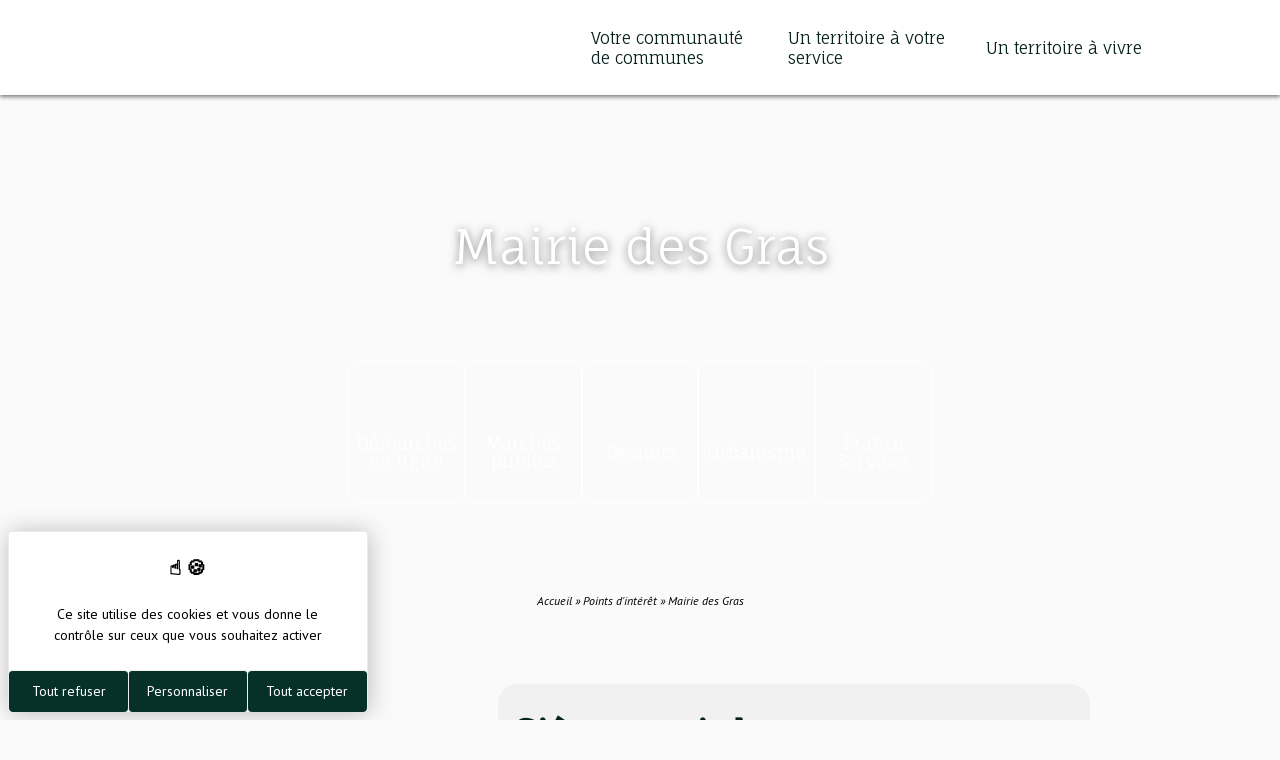

--- FILE ---
content_type: text/html; charset=UTF-8
request_url: https://www.cc-valdemorteau.fr/point-interet/mairie-des-gras/
body_size: 64474
content:

<!-- Header -->

<!DOCTYPE html>
<html lang="fr-FR" class="no-js">
<head>
	<link rel="preconnect" href="https://fonts.googleapis.com">
	<link rel="preconnect" href="https://fonts.gstatic.com" crossorigin>
	<link href="https://fonts.googleapis.com/css2?family=Fauna+One&family=PT+Sans:ital,wght@0,400;0,700;1,400;1,700&display=swap" rel="stylesheet">

		<script src="https://tarteaucitron.io/load.js?domain=www.cc-valdemorteau.fr&uuid=0ac3ab798e52de117086134aa427e2f08b782717"></script>
	<link data-minify="1" rel="stylesheet" href="https://www.cc-valdemorteau.fr/content/cache/min/1/tarteaucitron/tarteaucitron.min.css?ver=1767821302">
	<style>
    :root {
        /* Couleur de fond de la modale */
        --kg-tarteaucitron-background-color: #FFF;
        /* Couleur des textes de la modale */
        --kg-tarteaucitron-color: #000;
        /* Couleur du titre */
        --kg-tarteaucitron-title-color: #000;
        /* Taille de la police des boutons */
        --kg-tarteaucitron-button-font-size: 14px;
        /* Couleur de fond des boutons */
        --kg-tarteaucitron-button-background: #06312a;
        /* Couleur de fond des boutons au hover */
        --kg-tarteaucitron-button-background-hover: #000;
        /* Couleur du texte des boutons */
        --kg-tarteaucitron-button-color: #FFF;
        /* Couleur du texte des boutons au hover */
        --kg-tarteaucitron-button-color-hover: #FFF;
        /* Couleur de la bordure des boutons */
        --kg-tarteaucitron-button-border-color: #EEE;
    }
</style>



		<style>
		:root {
			--dark: #000;
			--light: #FFF;

			--col1: #06312a;
				--col1-rgb: 6, 49, 42;
			--col2: #46b9c8;
				--col2-rgb: 70, 185, 200;
			--col3: #07211C;
				--col3-rgb: 7, 33, 28;
			--col4: #444;
				--col4-rgb: 68, 4, ;
			--col5: #999999;
				--col5-rgb: 153, 153, 153;
			--col6: #444444;
				--col6-rgb: 68, 68, 68;
			--col7: #959595;
				--col7-rgb: 149, 149, 149;
			--col8: #EFEFEF;
				--col8-rgb: 239, 239, 239;

			--ff1: 'PT Sans', sans-serif;
			--ff2: 'Fauna One', sans-serif;
			--ff3: 'PT Sans', sans-serif;

			--fz:  16px;
			--trans: all 0.4s cubic-bezier(0.14, 0.66, 0.28, 0.93);
		}
	</style>

	<meta charset="UTF-8">
	<meta name="viewport" content="width=device-width, initial-scale=1.0, minimal-ui">
	<link rel="profile" href="http://gmpg.org/xfn/11">
	<link rel="pingback" href="https://www.cc-valdemorteau.fr/cms/xmlrpc.php">
	<link rel="apple-touch-icon" sizes="57x57" href="https://www.cc-valdemorteau.fr/content/themes/mairie/assets/images/favicons/apple-icon-57x57.png"><link rel="apple-touch-icon" sizes="60x60" href="https://www.cc-valdemorteau.fr/content/themes/mairie/assets/images/favicons/apple-icon-60x60.png"><link rel="apple-touch-icon" sizes="72x72" href="https://www.cc-valdemorteau.fr/content/themes/mairie/assets/images/favicons/apple-icon-72x72.png"><link rel="apple-touch-icon" sizes="76x76" href="https://www.cc-valdemorteau.fr/content/themes/mairie/assets/images/favicons/apple-icon-76x76.png"><link rel="apple-touch-icon" sizes="114x114" href="https://www.cc-valdemorteau.fr/content/themes/mairie/assets/images/favicons/apple-icon-114x114.png"><link rel="apple-touch-icon" sizes="120x120" href="https://www.cc-valdemorteau.fr/content/themes/mairie/assets/images/favicons/apple-icon-120x120.png"><link rel="apple-touch-icon" sizes="144x144" href="https://www.cc-valdemorteau.fr/content/themes/mairie/assets/images/favicons/apple-icon-144x144.png"><link rel="apple-touch-icon" sizes="152x152" href="https://www.cc-valdemorteau.fr/content/themes/mairie/assets/images/favicons/apple-icon-152x152.png"><link rel="apple-touch-icon" sizes="180x180" href="https://www.cc-valdemorteau.fr/content/themes/mairie/assets/images/favicons/apple-icon-180x180.png"><link rel="icon" type="image/png" sizes="192x192"  href="https://www.cc-valdemorteau.fr/content/themes/mairie/assets/images/favicons/android-icon-192x192.png"><link rel="icon" type="image/png" sizes="32x32" href="https://www.cc-valdemorteau.fr/content/themes/mairie/assets/images/favicons/favicon-32x32.png"><link rel="icon" type="image/png" sizes="96x96" href="https://www.cc-valdemorteau.fr/content/themes/mairie/assets/images/favicons/favicon-96x96.png"><link rel="icon" type="image/png" sizes="16x16" href="https://www.cc-valdemorteau.fr/content/themes/mairie/assets/images/favicons/favicon-16x16.png"><meta name="msapplication-TileColor" content="#ffffff"><meta name="msapplication-TileImage" content="https://www.cc-valdemorteau.fr/content/themes/mairie/assets/images/favicons/ms-icon-144x144.png"><meta name="theme-color" content="#ffffff">
	<meta name='robots' content='index, follow, max-image-preview:large, max-snippet:-1, max-video-preview:-1' />
	<style>img:is([sizes="auto" i], [sizes^="auto," i]) { contain-intrinsic-size: 3000px 1500px }</style>
	
	<!-- This site is optimized with the Yoast SEO plugin v26.7 - https://yoast.com/wordpress/plugins/seo/ -->
	<title>Mairie des Gras - Val de Morteau</title>
	<link rel="canonical" href="https://www.cc-valdemorteau.fr/point-interet/mairie-des-gras/" />
	<meta property="og:locale" content="fr_FR" />
	<meta property="og:type" content="article" />
	<meta property="og:title" content="Mairie des Gras - Val de Morteau" />
	<meta property="og:description" content="Maire &#8211; Bernard JACQUET 2, place de la Libération 25790 Les Gras tél. 03 81 68 80 23 mairie.lesgras@orange.fr Ouverture &#8211; lundi, vendredi 8h30 à 11h45 &#8211; mardi, jeudi 8h30 à 11h45 et 13h30 à 16h30 &#8211; fermé le mercredi &#8211; samedi 9 à 12h" />
	<meta property="og:url" content="https://www.cc-valdemorteau.fr/point-interet/mairie-des-gras/" />
	<meta property="og:site_name" content="Val de Morteau" />
	<meta property="article:modified_time" content="2022-04-27T07:43:46+00:00" />
	<meta name="twitter:card" content="summary_large_image" />
	<script type="application/ld+json" class="yoast-schema-graph">{"@context":"https://schema.org","@graph":[{"@type":"WebPage","@id":"https://www.cc-valdemorteau.fr/point-interet/mairie-des-gras/","url":"https://www.cc-valdemorteau.fr/point-interet/mairie-des-gras/","name":"Mairie des Gras - Val de Morteau","isPartOf":{"@id":"https://www.cc-valdemorteau.fr/#website"},"datePublished":"2022-04-27T07:00:03+00:00","dateModified":"2022-04-27T07:43:46+00:00","breadcrumb":{"@id":"https://www.cc-valdemorteau.fr/point-interet/mairie-des-gras/#breadcrumb"},"inLanguage":"fr-FR","potentialAction":[{"@type":"ReadAction","target":["https://www.cc-valdemorteau.fr/point-interet/mairie-des-gras/"]}]},{"@type":"BreadcrumbList","@id":"https://www.cc-valdemorteau.fr/point-interet/mairie-des-gras/#breadcrumb","itemListElement":[{"@type":"ListItem","position":1,"name":"Accueil","item":"https://www.cc-valdemorteau.fr/"},{"@type":"ListItem","position":2,"name":"Points d'intérêt","item":"https://www.cc-valdemorteau.fr/annuaire/"},{"@type":"ListItem","position":3,"name":"Mairie des Gras"}]},{"@type":"WebSite","@id":"https://www.cc-valdemorteau.fr/#website","url":"https://www.cc-valdemorteau.fr/","name":"Val de Morteau","description":"","publisher":{"@id":"https://www.cc-valdemorteau.fr/#organization"},"potentialAction":[{"@type":"SearchAction","target":{"@type":"EntryPoint","urlTemplate":"https://www.cc-valdemorteau.fr/?s={search_term_string}"},"query-input":{"@type":"PropertyValueSpecification","valueRequired":true,"valueName":"search_term_string"}}],"inLanguage":"fr-FR"},{"@type":"Organization","@id":"https://www.cc-valdemorteau.fr/#organization","name":"Val de Morteau","url":"https://www.cc-valdemorteau.fr/","logo":{"@type":"ImageObject","inLanguage":"fr-FR","@id":"https://www.cc-valdemorteau.fr/#/schema/logo/image/","url":"https://www.cc-valdemorteau.fr/content/uploads/2025/01/Logo-CCVM.svg","contentUrl":"https://www.cc-valdemorteau.fr/content/uploads/2025/01/Logo-CCVM.svg","caption":"Val de Morteau"},"image":{"@id":"https://www.cc-valdemorteau.fr/#/schema/logo/image/"}}]}</script>
	<!-- / Yoast SEO plugin. -->


<link rel='dns-prefetch' href='//cdn.jsdelivr.net' />
<link rel='dns-prefetch' href='//unpkg.com' />
<link rel="alternate" type="application/rss+xml" title="Val de Morteau &raquo; Flux" href="https://www.cc-valdemorteau.fr/feed/" />
<link rel="alternate" type="application/rss+xml" title="Val de Morteau &raquo; Flux des commentaires" href="https://www.cc-valdemorteau.fr/comments/feed/" />
<link data-minify="1" rel='stylesheet' id='comarquage-css' href='https://www.cc-valdemorteau.fr/content/cache/min/1/content/plugins/co-marquage-service-public/assets/css/comarquage.css?ver=1767821302' type='text/css' media='all' />
<style id='wp-emoji-styles-inline-css' type='text/css'>

	img.wp-smiley, img.emoji {
		display: inline !important;
		border: none !important;
		box-shadow: none !important;
		height: 1em !important;
		width: 1em !important;
		margin: 0 0.07em !important;
		vertical-align: -0.1em !important;
		background: none !important;
		padding: 0 !important;
	}
</style>
<link rel='stylesheet' id='wp-block-library-css' href='https://www.cc-valdemorteau.fr/cms/wp-includes/css/dist/block-library/style.min.css?ver=6.8.3' type='text/css' media='all' />
<link data-minify="1" rel='stylesheet' id='mairie_bs-style-css' href='https://www.cc-valdemorteau.fr/content/cache/min/1/npm/bootstrap@5.0.2/dist/css/bootstrap.min.css?ver=1767821303' type='text/css' media='all' />
<link data-minify="1" rel='stylesheet' id='kg_blocks-admin-style-css' href='https://www.cc-valdemorteau.fr/content/cache/min/1/content/plugins/kg-blocks/admin/css/kg_blocks.css?ver=1767821303' type='text/css' media='all' />
<link data-minify="1" rel='stylesheet' id='kg_blocks-style-css' href='https://www.cc-valdemorteau.fr/content/cache/min/1/content/plugins/kg-blocks/public/css/kg_blocks.css?ver=1767821303' type='text/css' media='all' />
<style id='global-styles-inline-css' type='text/css'>
:root{--wp--preset--aspect-ratio--square: 1;--wp--preset--aspect-ratio--4-3: 4/3;--wp--preset--aspect-ratio--3-4: 3/4;--wp--preset--aspect-ratio--3-2: 3/2;--wp--preset--aspect-ratio--2-3: 2/3;--wp--preset--aspect-ratio--16-9: 16/9;--wp--preset--aspect-ratio--9-16: 9/16;--wp--preset--color--black: #000000;--wp--preset--color--cyan-bluish-gray: #abb8c3;--wp--preset--color--white: #ffffff;--wp--preset--color--pale-pink: #f78da7;--wp--preset--color--vivid-red: #cf2e2e;--wp--preset--color--luminous-vivid-orange: #ff6900;--wp--preset--color--luminous-vivid-amber: #fcb900;--wp--preset--color--light-green-cyan: #7bdcb5;--wp--preset--color--vivid-green-cyan: #00d084;--wp--preset--color--pale-cyan-blue: #8ed1fc;--wp--preset--color--vivid-cyan-blue: #0693e3;--wp--preset--color--vivid-purple: #9b51e0;--wp--preset--color--light: #ffffff;--wp--preset--color--primary: #06312a;--wp--preset--color--secondary: #46b9c8;--wp--preset--color--tertiary: #07211C;--wp--preset--color--quaternary: #444444;--wp--preset--color--quinquenary: #959595;--wp--preset--color--gray: #5A5A5A;--wp--preset--color--lightgray: #F1F1F1;--wp--preset--color--darkgray: #979797;--wp--preset--gradient--vivid-cyan-blue-to-vivid-purple: linear-gradient(135deg,rgba(6,147,227,1) 0%,rgb(155,81,224) 100%);--wp--preset--gradient--light-green-cyan-to-vivid-green-cyan: linear-gradient(135deg,rgb(122,220,180) 0%,rgb(0,208,130) 100%);--wp--preset--gradient--luminous-vivid-amber-to-luminous-vivid-orange: linear-gradient(135deg,rgba(252,185,0,1) 0%,rgba(255,105,0,1) 100%);--wp--preset--gradient--luminous-vivid-orange-to-vivid-red: linear-gradient(135deg,rgba(255,105,0,1) 0%,rgb(207,46,46) 100%);--wp--preset--gradient--very-light-gray-to-cyan-bluish-gray: linear-gradient(135deg,rgb(238,238,238) 0%,rgb(169,184,195) 100%);--wp--preset--gradient--cool-to-warm-spectrum: linear-gradient(135deg,rgb(74,234,220) 0%,rgb(151,120,209) 20%,rgb(207,42,186) 40%,rgb(238,44,130) 60%,rgb(251,105,98) 80%,rgb(254,248,76) 100%);--wp--preset--gradient--blush-light-purple: linear-gradient(135deg,rgb(255,206,236) 0%,rgb(152,150,240) 100%);--wp--preset--gradient--blush-bordeaux: linear-gradient(135deg,rgb(254,205,165) 0%,rgb(254,45,45) 50%,rgb(107,0,62) 100%);--wp--preset--gradient--luminous-dusk: linear-gradient(135deg,rgb(255,203,112) 0%,rgb(199,81,192) 50%,rgb(65,88,208) 100%);--wp--preset--gradient--pale-ocean: linear-gradient(135deg,rgb(255,245,203) 0%,rgb(182,227,212) 50%,rgb(51,167,181) 100%);--wp--preset--gradient--electric-grass: linear-gradient(135deg,rgb(202,248,128) 0%,rgb(113,206,126) 100%);--wp--preset--gradient--midnight: linear-gradient(135deg,rgb(2,3,129) 0%,rgb(40,116,252) 100%);--wp--preset--font-size--small: 13px;--wp--preset--font-size--medium: 20px;--wp--preset--font-size--large: 36px;--wp--preset--font-size--x-large: 42px;--wp--preset--font-family--primary: PT Sans, sans-serif;--wp--preset--font-family--secondary: Fauna One, sans-serif;--wp--preset--font-family--tertiary: PT Sans, sans-serif;--wp--preset--spacing--20: 0.44rem;--wp--preset--spacing--30: 0.67rem;--wp--preset--spacing--40: 1rem;--wp--preset--spacing--50: 1.5rem;--wp--preset--spacing--60: 2.25rem;--wp--preset--spacing--70: 3.38rem;--wp--preset--spacing--80: 5.06rem;--wp--preset--shadow--natural: 6px 6px 9px rgba(0, 0, 0, 0.2);--wp--preset--shadow--deep: 12px 12px 50px rgba(0, 0, 0, 0.4);--wp--preset--shadow--sharp: 6px 6px 0px rgba(0, 0, 0, 0.2);--wp--preset--shadow--outlined: 6px 6px 0px -3px rgba(255, 255, 255, 1), 6px 6px rgba(0, 0, 0, 1);--wp--preset--shadow--crisp: 6px 6px 0px rgba(0, 0, 0, 1);}:root { --wp--style--global--content-size: 975px;--wp--style--global--wide-size: 1380px; }:where(body) { margin: 0; }.wp-site-blocks > .alignleft { float: left; margin-right: 2em; }.wp-site-blocks > .alignright { float: right; margin-left: 2em; }.wp-site-blocks > .aligncenter { justify-content: center; margin-left: auto; margin-right: auto; }:where(.is-layout-flex){gap: 0.5em;}:where(.is-layout-grid){gap: 0.5em;}.is-layout-flow > .alignleft{float: left;margin-inline-start: 0;margin-inline-end: 2em;}.is-layout-flow > .alignright{float: right;margin-inline-start: 2em;margin-inline-end: 0;}.is-layout-flow > .aligncenter{margin-left: auto !important;margin-right: auto !important;}.is-layout-constrained > .alignleft{float: left;margin-inline-start: 0;margin-inline-end: 2em;}.is-layout-constrained > .alignright{float: right;margin-inline-start: 2em;margin-inline-end: 0;}.is-layout-constrained > .aligncenter{margin-left: auto !important;margin-right: auto !important;}.is-layout-constrained > :where(:not(.alignleft):not(.alignright):not(.alignfull)){max-width: var(--wp--style--global--content-size);margin-left: auto !important;margin-right: auto !important;}.is-layout-constrained > .alignwide{max-width: var(--wp--style--global--wide-size);}body .is-layout-flex{display: flex;}.is-layout-flex{flex-wrap: wrap;align-items: center;}.is-layout-flex > :is(*, div){margin: 0;}body .is-layout-grid{display: grid;}.is-layout-grid > :is(*, div){margin: 0;}body{padding-top: 0px;padding-right: 0px;padding-bottom: 0px;padding-left: 0px;}a:where(:not(.wp-element-button)){text-decoration: underline;}:root :where(.wp-element-button, .wp-block-button__link){background-color: #32373c;border-width: 0;color: #fff;font-family: inherit;font-size: inherit;line-height: inherit;padding: calc(0.667em + 2px) calc(1.333em + 2px);text-decoration: none;}.has-black-color{color: var(--wp--preset--color--black) !important;}.has-cyan-bluish-gray-color{color: var(--wp--preset--color--cyan-bluish-gray) !important;}.has-white-color{color: var(--wp--preset--color--white) !important;}.has-pale-pink-color{color: var(--wp--preset--color--pale-pink) !important;}.has-vivid-red-color{color: var(--wp--preset--color--vivid-red) !important;}.has-luminous-vivid-orange-color{color: var(--wp--preset--color--luminous-vivid-orange) !important;}.has-luminous-vivid-amber-color{color: var(--wp--preset--color--luminous-vivid-amber) !important;}.has-light-green-cyan-color{color: var(--wp--preset--color--light-green-cyan) !important;}.has-vivid-green-cyan-color{color: var(--wp--preset--color--vivid-green-cyan) !important;}.has-pale-cyan-blue-color{color: var(--wp--preset--color--pale-cyan-blue) !important;}.has-vivid-cyan-blue-color{color: var(--wp--preset--color--vivid-cyan-blue) !important;}.has-vivid-purple-color{color: var(--wp--preset--color--vivid-purple) !important;}.has-light-color{color: var(--wp--preset--color--light) !important;}.has-primary-color{color: var(--wp--preset--color--primary) !important;}.has-secondary-color{color: var(--wp--preset--color--secondary) !important;}.has-tertiary-color{color: var(--wp--preset--color--tertiary) !important;}.has-quaternary-color{color: var(--wp--preset--color--quaternary) !important;}.has-quinquenary-color{color: var(--wp--preset--color--quinquenary) !important;}.has-gray-color{color: var(--wp--preset--color--gray) !important;}.has-lightgray-color{color: var(--wp--preset--color--lightgray) !important;}.has-darkgray-color{color: var(--wp--preset--color--darkgray) !important;}.has-black-background-color{background-color: var(--wp--preset--color--black) !important;}.has-cyan-bluish-gray-background-color{background-color: var(--wp--preset--color--cyan-bluish-gray) !important;}.has-white-background-color{background-color: var(--wp--preset--color--white) !important;}.has-pale-pink-background-color{background-color: var(--wp--preset--color--pale-pink) !important;}.has-vivid-red-background-color{background-color: var(--wp--preset--color--vivid-red) !important;}.has-luminous-vivid-orange-background-color{background-color: var(--wp--preset--color--luminous-vivid-orange) !important;}.has-luminous-vivid-amber-background-color{background-color: var(--wp--preset--color--luminous-vivid-amber) !important;}.has-light-green-cyan-background-color{background-color: var(--wp--preset--color--light-green-cyan) !important;}.has-vivid-green-cyan-background-color{background-color: var(--wp--preset--color--vivid-green-cyan) !important;}.has-pale-cyan-blue-background-color{background-color: var(--wp--preset--color--pale-cyan-blue) !important;}.has-vivid-cyan-blue-background-color{background-color: var(--wp--preset--color--vivid-cyan-blue) !important;}.has-vivid-purple-background-color{background-color: var(--wp--preset--color--vivid-purple) !important;}.has-light-background-color{background-color: var(--wp--preset--color--light) !important;}.has-primary-background-color{background-color: var(--wp--preset--color--primary) !important;}.has-secondary-background-color{background-color: var(--wp--preset--color--secondary) !important;}.has-tertiary-background-color{background-color: var(--wp--preset--color--tertiary) !important;}.has-quaternary-background-color{background-color: var(--wp--preset--color--quaternary) !important;}.has-quinquenary-background-color{background-color: var(--wp--preset--color--quinquenary) !important;}.has-gray-background-color{background-color: var(--wp--preset--color--gray) !important;}.has-lightgray-background-color{background-color: var(--wp--preset--color--lightgray) !important;}.has-darkgray-background-color{background-color: var(--wp--preset--color--darkgray) !important;}.has-black-border-color{border-color: var(--wp--preset--color--black) !important;}.has-cyan-bluish-gray-border-color{border-color: var(--wp--preset--color--cyan-bluish-gray) !important;}.has-white-border-color{border-color: var(--wp--preset--color--white) !important;}.has-pale-pink-border-color{border-color: var(--wp--preset--color--pale-pink) !important;}.has-vivid-red-border-color{border-color: var(--wp--preset--color--vivid-red) !important;}.has-luminous-vivid-orange-border-color{border-color: var(--wp--preset--color--luminous-vivid-orange) !important;}.has-luminous-vivid-amber-border-color{border-color: var(--wp--preset--color--luminous-vivid-amber) !important;}.has-light-green-cyan-border-color{border-color: var(--wp--preset--color--light-green-cyan) !important;}.has-vivid-green-cyan-border-color{border-color: var(--wp--preset--color--vivid-green-cyan) !important;}.has-pale-cyan-blue-border-color{border-color: var(--wp--preset--color--pale-cyan-blue) !important;}.has-vivid-cyan-blue-border-color{border-color: var(--wp--preset--color--vivid-cyan-blue) !important;}.has-vivid-purple-border-color{border-color: var(--wp--preset--color--vivid-purple) !important;}.has-light-border-color{border-color: var(--wp--preset--color--light) !important;}.has-primary-border-color{border-color: var(--wp--preset--color--primary) !important;}.has-secondary-border-color{border-color: var(--wp--preset--color--secondary) !important;}.has-tertiary-border-color{border-color: var(--wp--preset--color--tertiary) !important;}.has-quaternary-border-color{border-color: var(--wp--preset--color--quaternary) !important;}.has-quinquenary-border-color{border-color: var(--wp--preset--color--quinquenary) !important;}.has-gray-border-color{border-color: var(--wp--preset--color--gray) !important;}.has-lightgray-border-color{border-color: var(--wp--preset--color--lightgray) !important;}.has-darkgray-border-color{border-color: var(--wp--preset--color--darkgray) !important;}.has-vivid-cyan-blue-to-vivid-purple-gradient-background{background: var(--wp--preset--gradient--vivid-cyan-blue-to-vivid-purple) !important;}.has-light-green-cyan-to-vivid-green-cyan-gradient-background{background: var(--wp--preset--gradient--light-green-cyan-to-vivid-green-cyan) !important;}.has-luminous-vivid-amber-to-luminous-vivid-orange-gradient-background{background: var(--wp--preset--gradient--luminous-vivid-amber-to-luminous-vivid-orange) !important;}.has-luminous-vivid-orange-to-vivid-red-gradient-background{background: var(--wp--preset--gradient--luminous-vivid-orange-to-vivid-red) !important;}.has-very-light-gray-to-cyan-bluish-gray-gradient-background{background: var(--wp--preset--gradient--very-light-gray-to-cyan-bluish-gray) !important;}.has-cool-to-warm-spectrum-gradient-background{background: var(--wp--preset--gradient--cool-to-warm-spectrum) !important;}.has-blush-light-purple-gradient-background{background: var(--wp--preset--gradient--blush-light-purple) !important;}.has-blush-bordeaux-gradient-background{background: var(--wp--preset--gradient--blush-bordeaux) !important;}.has-luminous-dusk-gradient-background{background: var(--wp--preset--gradient--luminous-dusk) !important;}.has-pale-ocean-gradient-background{background: var(--wp--preset--gradient--pale-ocean) !important;}.has-electric-grass-gradient-background{background: var(--wp--preset--gradient--electric-grass) !important;}.has-midnight-gradient-background{background: var(--wp--preset--gradient--midnight) !important;}.has-small-font-size{font-size: var(--wp--preset--font-size--small) !important;}.has-medium-font-size{font-size: var(--wp--preset--font-size--medium) !important;}.has-large-font-size{font-size: var(--wp--preset--font-size--large) !important;}.has-x-large-font-size{font-size: var(--wp--preset--font-size--x-large) !important;}.has-primary-font-family{font-family: var(--wp--preset--font-family--primary) !important;}.has-secondary-font-family{font-family: var(--wp--preset--font-family--secondary) !important;}.has-tertiary-font-family{font-family: var(--wp--preset--font-family--tertiary) !important;}
:where(.wp-block-post-template.is-layout-flex){gap: 1.25em;}:where(.wp-block-post-template.is-layout-grid){gap: 1.25em;}
:where(.wp-block-columns.is-layout-flex){gap: 2em;}:where(.wp-block-columns.is-layout-grid){gap: 2em;}
:root :where(.wp-block-pullquote){font-size: 1.5em;line-height: 1.6;}
</style>
<link data-minify="1" rel='stylesheet' id='mairie_slick-css' href='https://www.cc-valdemorteau.fr/content/cache/min/1/content/themes/mairie/assets/css/libs/slick/slick.css?ver=1767821303' type='text/css' media='all' />
<link data-minify="1" rel='stylesheet' id='mairie_slick-theme-css' href='https://www.cc-valdemorteau.fr/content/cache/min/1/content/themes/mairie/assets/css/libs/slick/slick-theme.css?ver=1767821303' type='text/css' media='all' />
<link data-minify="1" rel='stylesheet' id='mairie_custom_css-css' href='https://www.cc-valdemorteau.fr/content/cache/min/1/content/themes/mairie/custom-style.css?ver=1767821303' type='text/css' media='all' />
<link data-minify="1" rel='stylesheet' id='leaflet-css' href='https://www.cc-valdemorteau.fr/content/cache/min/1/content/themes/mairie/assets/js/libs/leaflet.css?ver=1767821303' type='text/css' media='all' />
<link rel='stylesheet' id='fancybox-css' href='https://www.cc-valdemorteau.fr/content/themes/mairie/assets/js/libs/jquery.fancybox.min.css?ver=6.8.3' type='text/css' media='all' />
<link data-minify="1" rel='stylesheet' id='leaflet-markercluster-css' href='https://www.cc-valdemorteau.fr/content/cache/min/1/content/themes/mairie/assets/css/libs/leaflet/MarkerCluster.css?ver=1767821303' type='text/css' media='all' />
<link data-minify="1" rel='stylesheet' id='leaflet-markercluster-default-css' href='https://www.cc-valdemorteau.fr/content/cache/min/1/content/themes/mairie/assets/css/libs/leaflet/MarkerCluster.Default.css?ver=1767821303' type='text/css' media='all' />
<link data-minify="1" rel='stylesheet' id='simplebar-css' href='https://www.cc-valdemorteau.fr/content/cache/min/1/simplebar@latest/dist/simplebar.css?ver=1767821303' type='text/css' media='all' />
<link data-minify="1" rel='stylesheet' id='mairie_style-css' href='https://www.cc-valdemorteau.fr/content/cache/min/1/content/themes/mairie/assets/css/style.css?ver=1767821303' type='text/css' media='all' />
<link data-minify="1" rel='stylesheet' id='koredge-aos-css-css' href='https://www.cc-valdemorteau.fr/content/cache/min/1/content/themes/koredge/assets/css/aos.css?ver=1767821303' type='text/css' media='all' />
<link data-minify="1" rel='stylesheet' id='wp_mailjet_form_builder_widget-widget-front-styles-css' href='https://www.cc-valdemorteau.fr/content/cache/min/1/content/plugins/mailjet-for-wordpress/src/widgetformbuilder/css/front-widget.css?ver=1767821303' type='text/css' media='all' />
<script type="text/javascript" src="https://www.cc-valdemorteau.fr/cms/wp-includes/js/jquery/jquery.min.js?ver=3.7.1" id="jquery-core-js"></script>
<script type="text/javascript" src="https://www.cc-valdemorteau.fr/cms/wp-includes/js/jquery/jquery-migrate.min.js?ver=3.4.1" id="jquery-migrate-js"></script>
<link rel="https://api.w.org/" href="https://www.cc-valdemorteau.fr/wp-json/" /><link rel="EditURI" type="application/rsd+xml" title="RSD" href="https://www.cc-valdemorteau.fr/cms/xmlrpc.php?rsd" />
<link rel='shortlink' href='https://www.cc-valdemorteau.fr/?p=1105' />
<link rel="alternate" title="oEmbed (JSON)" type="application/json+oembed" href="https://www.cc-valdemorteau.fr/wp-json/oembed/1.0/embed?url=https%3A%2F%2Fwww.cc-valdemorteau.fr%2Fpoint-interet%2Fmairie-des-gras%2F" />
<link rel="alternate" title="oEmbed (XML)" type="text/xml+oembed" href="https://www.cc-valdemorteau.fr/wp-json/oembed/1.0/embed?url=https%3A%2F%2Fwww.cc-valdemorteau.fr%2Fpoint-interet%2Fmairie-des-gras%2F&#038;format=xml" />

		<!-- GA Google Analytics @ https://m0n.co/ga -->
		<script async src="https://www.googletagmanager.com/gtag/js?id=G-Z6D394HBVR"></script>
		<script>
			window.dataLayer = window.dataLayer || [];
			function gtag(){dataLayer.push(arguments);}
			gtag('js', new Date());
			gtag('config', 'G-Z6D394HBVR');
		</script>

	<meta name="generator" content="Elementor 3.31.3; features: e_font_icon_svg, additional_custom_breakpoints, e_element_cache; settings: css_print_method-external, google_font-enabled, font_display-swap">
			<style>
				.e-con.e-parent:nth-of-type(n+4):not(.e-lazyloaded):not(.e-no-lazyload),
				.e-con.e-parent:nth-of-type(n+4):not(.e-lazyloaded):not(.e-no-lazyload) * {
					background-image: none !important;
				}
				@media screen and (max-height: 1024px) {
					.e-con.e-parent:nth-of-type(n+3):not(.e-lazyloaded):not(.e-no-lazyload),
					.e-con.e-parent:nth-of-type(n+3):not(.e-lazyloaded):not(.e-no-lazyload) * {
						background-image: none !important;
					}
				}
				@media screen and (max-height: 640px) {
					.e-con.e-parent:nth-of-type(n+2):not(.e-lazyloaded):not(.e-no-lazyload),
					.e-con.e-parent:nth-of-type(n+2):not(.e-lazyloaded):not(.e-no-lazyload) * {
						background-image: none !important;
					}
				}
			</style>
			<link rel="icon" href="https://www.cc-valdemorteau.fr/content/uploads/2021/12/cropped-favicon-ccvm-32x32.png" sizes="32x32" />
<link rel="icon" href="https://www.cc-valdemorteau.fr/content/uploads/2021/12/cropped-favicon-ccvm-192x192.png" sizes="192x192" />
<link rel="apple-touch-icon" href="https://www.cc-valdemorteau.fr/content/uploads/2021/12/cropped-favicon-ccvm-180x180.png" />
<meta name="msapplication-TileImage" content="https://www.cc-valdemorteau.fr/content/uploads/2021/12/cropped-favicon-ccvm-270x270.png" />
<noscript><style id="rocket-lazyload-nojs-css">.rll-youtube-player, [data-lazy-src]{display:none !important;}</style></noscript>
	<style>*{-webkit-box-sizing:border-box;-ms-box-sizing:border-box;-o-box-sizing:border-box;box-sizing:border-box;margin:0;padding:0}*:focus{outline:2px dashed var(--wp--preset--color--secondary);background-color:rgba(var(--col1-rgb), 0.2)}html{font-size:100%}body{font-family:var(--ff1, Arial, sans-serif);font-size:16px;color:#444;overflow-x:hidden;background-color:#FAFAFA}body.search-open,body.menu-open,body.popup-open{overflow:hidden}h1,h2,h3,h4,h5,h6{line-height:1em;font-style:normal;font-family:var(--ff1, Arial, sans-serif)}h1,.h1{font-size:2em;color:#fff;margin-bottom:1em}h2,.h2{font-size:1.5625em;color:var(--col3);font-family:var(--ff2, Arial, sans-serif);font-weight:bold;margin-bottom:1em}h3,.h3{font-size:1.125em;color:var(--col3);font-family:var(--ff2, Arial, sans-serif);font-weight:600;margin-bottom:1em}h4,.h4{font-size:1.125em;color:var(--col3);font-family:var(--ff1, Arial, sans-serif);font-weight:600;margin-bottom:1em;text-transform:uppercase}h5,.h5{font-size:1.125em;color:var(--col3);font-style:italic;font-family:var(--ff2, Arial, sans-serif);font-weight:bold;margin-bottom:1em}h6,.h6{font-size:.875em;color:var(--col3);font-family:var(--ff2, Arial, sans-serif);font-weight:bold;margin-bottom:1em}ol,ul{margin:0 0 1em 0;padding:0 0 0 1em}ol li,ul li{color:#444;font-size:1em;line-height:1.25}p{font-size:1em;margin:0 0 1em 0;color:#444;line-height:1.625}address{margin:0.75em 0;font-style:normal}a{text-decoration:none !important;color:var(--col2);cursor:pointer}a img{border:none}em{font-style:italic}fieldset,form{margin:0;padding:0;border:none}button,input,select{vertical-align:middle}::-webkit-input-placeholder{color:var(--col1);font-size:1em}::-moz-placeholder{color:var(--col1);font-size:1em}:-ms-input-placeholder{color:var(--col1);font-size:1em}::-ms-input-placeholder{color:var(--col1);font-size:1em}::placeholder{color:var(--col1);font-size:1em}.clear{clear:both}.clearfix::after{content:".";display:block;clear:both;visibility:hidden;line-height:0;height:0}img{max-width:100%;height:auto}article p{font-size:1.5em}.overall{margin:0 auto;max-width:1500px}.screen-reader-text{display:none}.text-center{text-align:center !important}.text-left{text-align:left !important}.text-right{text-align:right !important}.indented{text-indent:-9999px;display:inline-block}.adaptative-background{position:relative}.adaptative-background>img{position:absolute;z-index:0;top:0;left:0;width:100%;height:100%;-o-object-position:center;object-position:center;-o-object-fit:cover;object-fit:cover}.wp-block-table table{border:1px solid var(--col1)}.wp-block-table table td,.wp-block-table table th{border:1px solid var(--col1);padding:1em}.dark{background:var(--col5)}.p0{padding:0}.p1{padding:1rem}.p2{padding:2rem}.p3{padding:3rem}.p4{padding:4rem}.p5{padding:5rem}.p6{padding:6rem}.pt0{padding-top:0}.pt1{padding-top:1rem}.pt2{padding-top:2rem}.pt3{padding-top:3rem}.pt4{padding-top:4rem}.pt5{padding-top:5rem}.pt6{padding-top:6rem}.pb0{padding-bottom:0}.pb1{padding-bottom:1rem}.pb2{padding-bottom:2rem}.pb3{padding-bottom:3rem}.pb4{padding-bottom:4rem}.pb5{padding-bottom:5rem}.pb6{padding-bottom:6rem}.m0{margin:0}.m1{margin:1rem}.m2{margin:2rem}.m3{margin:3rem}.m4{margin:4rem}.m5{margin:5rem}.m6{margin:6rem}.mt0{margin-top:0}.mt1{margin-top:1rem}.mt2{margin-top:2rem}.mt3{margin-top:3rem}.mt4{margin-top:4rem}.mt5{margin-top:5rem}.mt6{margin-top:6rem}.mb0{margin-bottom:0}.mb1{margin-bottom:1rem}.mb2{margin-bottom:2rem}.mb3{margin-bottom:3rem}.mb4{margin-bottom:4rem}.mb5{margin-bottom:5rem}.mb6{margin-bottom:6rem}.loading{position:relative}.loading:after{position:absolute;content:'';display:block;top:0;left:0;right:0;bottom:0;background:url("/content/themes/mairie/assets/images/loader-original.gif") no-repeat center center #fff}.sr-only{position:absolute !important;border:0;clip:rect(0, 0, 0, 0);height:1px;margin:-1px;overflow:hidden;padding:0;width:1px}@media (min-width: 576px){body{overflow-x:hidden;font-size:16px}h1,.h1{font-size:2.25em}h2,.h2{font-size:1.75em}h3,.h3{font-size:1.25em}h4,.h4{font-size:1.1875em}h5,.h5{font-size:1.125em}h6,.h6{font-size:.9375em}}@media (min-width: 768px){body{overflow-x:hidden;font-size:16px}h1,.h1{font-size:2.5em}h2,.h2{font-size:2em}h3,.h3{font-size:1.375em}h4,.h4{font-size:1.25em}h5,.h5{font-size:1.125em}h6,.h6{font-size:.9375em}}@media (min-width: 992px){body{font-size:16px}h1,.h1{font-size:2.75em}h2,.h2{font-size:2.25em}h3,.h3{font-size:1.5em}h4,.h4{font-size:1.3125em}h5,.h5{font-size:1.1875em}h6,.h6{font-size:1em}a{-webkit-transition:all 0.4s ease-out;transition:all 0.4s ease-out}a:hover,a:focus{color:var(--col3)}}@media (min-width: 1200px){body{font-size:16px}h1,.h1{font-size:3em}h2,.h2{font-size:2.5em}h3,.h3{font-size:1.625em}h4,.h4{font-size:1.375em}h5,.h5{font-size:1.25em}h6,.h6{font-size:1em}}@media (min-width: 1650px){body{font-size:16px}h1,.h1{font-size:3.125em}h2,.h2{font-size:2.75em}h3,.h3{font-size:1.75em}h4,.h4{font-size:1.4375em}h5,.h5{font-size:1.3125em}h6,.h6{font-size:1em}}.intro{position:fixed;display:block;top:0;bottom:0;left:0;right:0;width:auto;height:auto;overflow:hidden;z-index:10000;pointer-events:none;background:-webkit-gradient(linear, left top, right top, from(#fff), to(#fff));background:linear-gradient(90deg, #fff 0%, #fff 100%)}.intro .logo-intro{display:block;position:absolute;top:50%;left:50%;-webkit-transform:translate(-50%, -50%);transform:translate(-50%, -50%);width:90%;height:auto;text-align:center;opacity:0;-webkit-transition:opacity 0.4s linear;transition:opacity 0.4s linear}.intro .logo-intro .nom{position:absolute;top:0;bottom:100%;overflow:hidden;-webkit-transition:all 1.5s ease-out;transition:all 1.5s ease-out;-webkit-transition-delay:0.5s;transition-delay:0.5s}.intro .logo-intro p{text-align:center;color:var(--col2);font-size:1em;-webkit-transition:all 1.5s ease-out;transition:all 1.5s ease-out;-webkit-transition-delay:0.6s;transition-delay:0.6s}.intro.animate{-webkit-animation-name:fadeOut;animation-name:fadeOut;-webkit-animation-duration:1s;animation-duration:1s;-webkit-animation-iteration-count:1;animation-iteration-count:1;-webkit-animation-fill-mode:forwards;animation-fill-mode:forwards;-webkit-animation-timing-function:ease-out;animation-timing-function:ease-out;-webkit-animation-delay:3s;animation-delay:3s}.intro.animate .logo-intro{opacity:1}.intro.animate .logo-intro .nom{bottom:0}.intro.animate .logo-intro .symbole{opacity:1}.intro.animated{display:none}@-webkit-keyframes fadeOut{from{opacity:1}to{opacity:0}}@keyframes fadeOut{from{opacity:1}to{opacity:0}}@media (min-width: 992px){.intro .logo-intro{width:50%}}body.overlay-open{overflow-y:hidden}.site__header{position:absolute;display:block;top:0;left:0;right:0;height:3.75em;z-index:9999;background:#fff;-webkit-box-shadow:0 2px 4px rgba(0,0,0,0.5);box-shadow:0 2px 4px rgba(0,0,0,0.5)}.site__header .container{height:100%}.site__header__right{display:-webkit-box;display:-ms-flexbox;display:flex;-webkit-box-orient:horizontal;-webkit-box-direction:normal;-ms-flex-direction:row;flex-direction:row;-ms-flex-wrap:nowrap;flex-wrap:nowrap;-webkit-box-pack:end;-ms-flex-pack:end;justify-content:flex-end;-webkit-box-align:center;-ms-flex-align:center;align-items:center;height:100%}.site__header__logo{position:relative;z-index:1002;display:-webkit-box;display:-ms-flexbox;display:flex;-webkit-box-orient:horizontal;-webkit-box-direction:normal;-ms-flex-direction:row;flex-direction:row;-ms-flex-wrap:nowrap;flex-wrap:nowrap;-webkit-box-pack:start;-ms-flex-pack:start;justify-content:flex-start;-webkit-box-align:center;-ms-flex-align:center;align-items:center;padding:0;width:auto;height:100%}.site__header__logo__container{padding:0;height:100%}.site__header__logo__container img{width:auto;height:100%;max-height:3.75em}.site__header__logo__container .site__header__logo__color{display:block;height:100%}.site__header__logo__container .site__header__logo__white{display:none;height:100%}body.home .site__header__logo__container .site__header__logo__color{display:none}body.home .site__header__logo__container .site__header__logo__white{display:block}.site__header__logo__container h1{display:block;height:100%;margin:0}.site__header__logo__container a{margin:0;padding:0;display:block;height:100%}.site__header__logo__container a img{width:100%;height:100%;-o-object-fit:contain;object-fit:contain;-o-object-position:center;object-position:center}.site__header__logo__container span{display:none;margin:0;padding:0;font-size:.5em;text-align:center;color:var(--col1);font-family:var(--ff1, Arial, sans-serif)}@media (min-height: 400px){.site__header__logo__container{max-height:none}}.site__header__access_content{display:none}.site__header__menu{position:fixed;top:3.75em;left:0;right:0;bottom:0;height:auto;color:#fff;background-color:#fff;padding:0;z-index:1000;opacity:0;visibility:hidden;pointer-events:none;-webkit-transition:all 0.4s cubic-bezier(0.14, 0.66, 0.28, 0.93);transition:all 0.4s cubic-bezier(0.14, 0.66, 0.28, 0.93);overflow:hidden}.site__header__menu__image{position:relative;width:100%;height:0;padding-top:42%}.site__header__menu__image img{position:absolute;top:0;left:0;width:100%;height:100%;-o-object-fit:cover;object-fit:cover;-o-object-position:center;object-position:center}.site__header__menu__image:after{content:'';display:block;position:absolute;z-index:2;top:0;left:0;right:0;bottom:0;opacity:0.5;background:-webkit-gradient(linear, left top, right top, from(#46b9c8), to(#06312a));background:linear-gradient(90deg, #46b9c8 0%, #06312a 100%)}.site__header__menu__image p{display:block;position:absolute;top:50%;left:50%;-webkit-transform:translate(-50%, -50%);transform:translate(-50%, -50%);z-index:3;font-family:var(--ff2, Arial, sans-serif);text-transform:uppercase;color:#fff;font-size:1.125em;text-shadow:0 2px 10px #000;padding:1em;margin:0;width:100%}.site__header__menu .main-nav .nav{display:-webkit-box;display:-ms-flexbox;display:flex;-webkit-box-orient:vertical;-webkit-box-direction:normal;-ms-flex-direction:column;flex-direction:column;-ms-flex-wrap:nowrap;flex-wrap:nowrap;-webkit-box-pack:center;-ms-flex-pack:center;justify-content:center;-webkit-box-align:center;-ms-flex-align:center;align-items:center;padding:0;margin:0;list-style:none}.site__header__menu .main-nav .nav .open-ssmenu{-webkit-appearance:none;-moz-appearance:none;appearance:none;background:none;border:none;color:inherit}.site__header__menu .main-nav .nav>.menu-item{width:100%;list-style:none;position:relative;text-align:left;opacity:0;visibility:hidden;-webkit-transition:all 0.4s ease-out;transition:all 0.4s ease-out;padding:0;padding-left:3vh;padding-right:2vh;display:-webkit-box;display:-ms-flexbox;display:flex;-webkit-box-orient:horizontal;-webkit-box-direction:normal;-ms-flex-direction:row;flex-direction:row;-ms-flex-wrap:nowrap;flex-wrap:nowrap;-webkit-box-pack:justify;-ms-flex-pack:justify;justify-content:space-between;-webkit-box-align:center;-ms-flex-align:center;align-items:center}.site__header__menu .main-nav .nav>.menu-item:nth-child(1){-webkit-transition-delay:calc(1 * 100ms);transition-delay:calc(1 * 100ms)}.site__header__menu .main-nav .nav>.menu-item:nth-child(2){-webkit-transition-delay:calc(2 * 100ms);transition-delay:calc(2 * 100ms)}.site__header__menu .main-nav .nav>.menu-item:nth-child(3){-webkit-transition-delay:calc(3 * 100ms);transition-delay:calc(3 * 100ms)}.site__header__menu .main-nav .nav>.menu-item:nth-child(4){-webkit-transition-delay:calc(4 * 100ms);transition-delay:calc(4 * 100ms)}.site__header__menu .main-nav .nav>.menu-item:nth-child(5){-webkit-transition-delay:calc(5 * 100ms);transition-delay:calc(5 * 100ms)}.site__header__menu .main-nav .nav>.menu-item:nth-child(6){-webkit-transition-delay:calc(6 * 100ms);transition-delay:calc(6 * 100ms)}.site__header__menu .main-nav .nav>.menu-item:nth-child(7){-webkit-transition-delay:calc(7 * 100ms);transition-delay:calc(7 * 100ms)}.site__header__menu .main-nav .nav>.menu-item:nth-child(8){-webkit-transition-delay:calc(8 * 100ms);transition-delay:calc(8 * 100ms)}.site__header__menu .main-nav .nav>.menu-item:nth-child(9){-webkit-transition-delay:calc(9 * 100ms);transition-delay:calc(9 * 100ms)}.site__header__menu .main-nav .nav>.menu-item:nth-child(10){-webkit-transition-delay:calc(10 * 100ms);transition-delay:calc(10 * 100ms)}.site__header__menu .main-nav .nav>.menu-item>a{position:relative;display:block;color:var(--col3);font-family:var(--ff2);font-weight:400;font-size:1.125em;padding:2vh;text-transform:none;-webkit-transition:all 1.4s cubic-bezier(0.12, 0.9, 0.79, 1);transition:all 1.4s cubic-bezier(0.12, 0.9, 0.79, 1);width:100%}.site__header__menu .main-nav .nav>.menu-item .sub-menu{position:fixed;padding:0;top:0;bottom:0;left:0;right:0;overflow:hidden;color:var(--col3);background:#fff;background-size:50% 20%;-webkit-transform:translateX(100%);transform:translateX(100%);-webkit-transition:all 0.4s cubic-bezier(0.14, 0.66, 0.28, 0.93);transition:all 0.4s cubic-bezier(0.14, 0.66, 0.28, 0.93);opacity:0;visibility:hidden;pointer-events:none;z-index:1;list-style:none;margin:0}.site__header__menu .main-nav .nav>.menu-item .sub-menu .sub-menu-content{height:100%}.site__header__menu .main-nav .nav>.menu-item .sub-menu.open{-webkit-transform:translateX(0);transform:translateX(0);opacity:1;visibility:visible;pointer-events:initial;z-index:10}.site__header__menu .main-nav .nav>.menu-item .sub-menu.open.opened{overflow:hidden}.site__header__menu .main-nav .nav>.menu-item .sub-menu .sub-menu-level-close{display:none}.site__header__menu .main-nav .nav>.menu-item .sub-menu .sub-menu-level-image{position:relative;width:100%;height:0;padding-top:42%}.site__header__menu .main-nav .nav>.menu-item .sub-menu .sub-menu-level-image img{position:absolute;top:0;left:0;width:100%;height:100%;-o-object-fit:cover;object-fit:cover;-o-object-position:center;object-position:center}.site__header__menu .main-nav .nav>.menu-item .sub-menu .sub-menu-level-image:after{content:'';display:block;position:absolute;z-index:2;top:0;left:0;right:0;bottom:0;opacity:0.5;background:-webkit-gradient(linear, left top, right top, from(#46b9c8), to(#06312a));background:linear-gradient(90deg, #46b9c8 0%, #06312a 100%)}.site__header__menu .main-nav .nav>.menu-item .sub-menu .sub-menu-level-image p{display:block;position:absolute;top:50%;left:50%;-webkit-transform:translate(-50%, -50%);transform:translate(-50%, -50%);z-index:3;font-family:var(--ff2, Arial, sans-serif);text-transform:uppercase;color:#fff;font-size:1.125em;text-shadow:0 2px 10px #000;padding:1em;margin:0;width:100%}.site__header__menu .main-nav .nav>.menu-item .sub-menu .sub-menu-level-title{position:relative;display:-webkit-box;display:-ms-flexbox;display:flex;-webkit-box-orient:horizontal;-webkit-box-direction:normal;-ms-flex-direction:row;flex-direction:row;-ms-flex-wrap:nowrap;flex-wrap:nowrap;-webkit-box-pack:start;-ms-flex-pack:start;justify-content:flex-start;-webkit-box-align:center;-ms-flex-align:center;align-items:center;--icon-size: .75em;--icon-color: var(--col2);color:var(--col2);font-family:var(--ff2);font-size:1.125em;text-align:left;padding:0 2vh;cursor:pointer}.site__header__menu .main-nav .nav>.menu-item .sub-menu .sub-menu-level-title button{position:relative;display:-webkit-inline-box;display:-ms-inline-flexbox;display:inline-flex;-webkit-box-orient:horizontal;-webkit-box-direction:normal;-ms-flex-direction:row;flex-direction:row;-ms-flex-wrap:nowrap;flex-wrap:nowrap;-webkit-box-pack:start;-ms-flex-pack:start;justify-content:flex-start;-webkit-box-align:center;-ms-flex-align:center;align-items:center;background:none;border:none;color:inherit;width:3em;text-align:center;padding:2vh 0}.site__header__menu .main-nav .nav>.menu-item .sub-menu .sub-menu-level-title button span{text-align:left}.site__header__menu .main-nav .nav>.menu-item .sub-menu .sub-menu-level-title:after{content:'';display:block;position:absolute;bottom:0;left:1em;right:1em;width:auto;height:5px;background-color:var(--col2)}.site__header__menu .main-nav .nav>.menu-item .sub-menu .sub-menu-level-title svg{display:inline}.site__header__menu .main-nav .nav>.menu-item .sub-menu .sub-menu-level-title .menu-item{padding:2vh}.site__header__menu .main-nav .nav>.menu-item .sub-menu .menu-item{display:-webkit-inline-box;display:-ms-inline-flexbox;display:inline-flex;-webkit-box-orient:horizontal;-webkit-box-direction:normal;-ms-flex-direction:row;flex-direction:row;-ms-flex-wrap:nowrap;flex-wrap:nowrap;-webkit-box-pack:justify;-ms-flex-pack:justify;justify-content:space-between;-webkit-box-align:center;-ms-flex-align:center;align-items:center;vertical-align:top;padding:0 1em;width:100%;background:transparent}.site__header__menu .main-nav .nav>.menu-item .sub-menu .menu-item>a{display:-webkit-box;display:-ms-flexbox;display:flex;-webkit-box-orient:horizontal;-webkit-box-direction:normal;-ms-flex-direction:row;flex-direction:row;-ms-flex-wrap:nowrap;flex-wrap:nowrap;-webkit-box-pack:justify;-ms-flex-pack:justify;justify-content:space-between;-webkit-box-align:center;-ms-flex-align:center;align-items:center;color:var(--col3);font-family:var(--ff2);font-weight:400;font-size:1.125em;padding:2vh;text-transform:none;-webkit-transition:all 1.4s cubic-bezier(0.12, 0.9, 0.79, 1);transition:all 1.4s cubic-bezier(0.12, 0.9, 0.79, 1);text-align:left;width:100%}.site__header__menu .main-nav .nav>.menu-item .sub-menu .menu-item>a .kg-svg-icon{--icon-size: .75em;color:var(--wp--preset--color--secondary);text-shadow:0 2px 8px rgba(0,0,0,0.6)}.site__header__menu .main-nav .nav>.menu-item .sub-menu .menu-item.current-menu-item>a,.site__header__menu .main-nav .nav>.menu-item .sub-menu .menu-item.current-menu-ancestor>a,.site__header__menu .main-nav .nav>.menu-item .sub-menu .menu-item.current-menu-item-ancestor>a{color:var(--wp--preset--color--secondary)}.site__header__menu .main-nav .nav>.menu-item .sub-menu.sub-menu-level-0 .menu-item.current-menu-item>a,.site__header__menu .main-nav .nav>.menu-item .sub-menu.sub-menu-level-0 .menu-item.current-menu-ancestor>a,.site__header__menu .main-nav .nav>.menu-item .sub-menu.sub-menu-level-0 .menu-item.current-menu-item-ancestor>a{color:var(--wp--preset--color--secondary)}.site__header__menu .main-nav .nav>.menu-item .sub-menu.sub-menu-level-1 .menu-item>a{font-family:var(--ff1)}.site__header__menu .main-nav .nav>.menu-item .sub-menu.sub-menu-level-1 .menu-item.current-menu-item>a,.site__header__menu .main-nav .nav>.menu-item .sub-menu.sub-menu-level-1 .menu-item.current-menu-ancestor>a,.site__header__menu .main-nav .nav>.menu-item .sub-menu.sub-menu-level-1 .menu-item.current-menu-item-ancestor>a{color:var(--wp--preset--color--secondary)}.site__header__menu .main-nav .nav>.menu-item.current-menu-item>a,.site__header__menu .main-nav .nav>.menu-item.current-menu-ancestor>a,.site__header__menu .main-nav .nav>.menu-item.current-menu-item-ancestor>a{color:var(--wp--preset--color--secondary)}body.menu-open .site__header__menu{-webkit-transform:translate(0, 0);transform:translate(0, 0);opacity:1;visibility:visible;pointer-events:initial}body.menu-open .site__header__menu .main-nav .nav>.menu-item{opacity:1;visibility:visible;padding-left:2vh}.site__header__menu__toggle{position:relative;z-index:1001;width:1.875em;height:3.75em;-webkit-transition:all 0.4s ease-out;transition:all 0.4s ease-out;background:transparent;margin-right:1em;display:-webkit-box;display:-ms-flexbox;display:flex;-webkit-box-orient:vertical;-webkit-box-direction:normal;-ms-flex-direction:column;flex-direction:column;-ms-flex-wrap:nowrap;flex-wrap:nowrap;-webkit-box-pack:center;-ms-flex-pack:center;justify-content:center;-webkit-box-align:center;-ms-flex-align:center;align-items:center}.site__header__menu__toggle__btn{position:relative;background:none;border:none;width:1.875em;height:1.25em;line-height:1;cursor:pointer;font-size:1em}.site__header__menu__toggle__btn div.bar{display:block;position:absolute;left:50%;-webkit-transform:translateX(-50%);transform:translateX(-50%);width:100%;height:.1875em;background-color:var(--col3);-webkit-transition:all 0.4s cubic-bezier(0.14, 0.66, 0.28, 0.93);transition:all 0.4s cubic-bezier(0.14, 0.66, 0.28, 0.93)}.site__header__menu__toggle__btn div.bar.bar1{top:2px}.site__header__menu__toggle__btn div.bar.bar2{top:50%}.site__header__menu__toggle__btn div.bar.bar3{top:calc(100% - 2px)}.site__header__menu__toggle__btn:not(.animate):hover div.bar.bar1,.site__header__menu__toggle__btn:not(.animate):focus div.bar.bar1{right:50%}.site__header__menu__toggle__btn:not(.animate):hover div.bar.bar3,.site__header__menu__toggle__btn:not(.animate):focus div.bar.bar3{left:50%}.site__header__menu__toggle__btn.animate div.bar{-webkit-transform-origin:50% 50%;transform-origin:50% 50%}.site__header__menu__toggle__btn.animate div.bar.bar1{top:50%;-webkit-transform:translateX(-50%) rotate(45deg);transform:translateX(-50%) rotate(45deg)}.site__header__menu__toggle__btn.animate div.bar.bar2{width:0}.site__header__menu__toggle__btn.animate div.bar.bar3{top:50%;-webkit-transform:translateX(-50%) rotate(-45deg);transform:translateX(-50%) rotate(-45deg)}.site__header__menu__toggle>span{display:none;font-family:var(--ff1, Arial, sans-serif);margin-top:10px;font-size:.75em;font-style:italic;font-weight:500;text-align:center;color:#fff;opacity:0;-webkit-transition:all 0.4s ease-out;transition:all 0.4s ease-out;text-shadow:0 2px 8px rgba(0,0,0,0.6)}body.menu-open .site__header__menu__toggle>span{opacity:1}.site__header__date{display:none}.site__header_networks{display:none}.site__header_networks ul{padding:0 0 0 1em;list-style:none}.site__header_networks li{padding:0;margin:0;display:-webkit-inline-box;display:-ms-inline-flexbox;display:inline-flex;-webkit-box-orient:horizontal;-webkit-box-direction:normal;-ms-flex-direction:row;flex-direction:row;-webkit-box-pack:center;-ms-flex-pack:center;justify-content:center;-webkit-box-align:center;-ms-flex-align:center;align-items:center;vertical-align:top;height:60px;width:auto;min-width:calc(60px / 2);text-align:center}.site__header_networks li a{color:#fff;width:1.875em;height:1.875em;line-height:1.875em;border:none;background-color:var(--col1);border-radius:100%}.site__header__search__toggle__btn{-webkit-appearance:none;-moz-appearance:none;appearance:none;background:none;border:none;color:var(--col2);--icon-size: 40px}.site__header .header_top_search{display:inline-block;vertical-align:middle}.site__header .header_top_search .open-search{background:none;background-color:transparent;color:#fff;font-size:2em;text-align:center;-webkit-appearance:none;-moz-appearance:none;appearance:none;border:none;min-width:60px;-webkit-transition:all 0.4s cubic-bezier(0.14, 0.66, 0.28, 0.93);transition:all 0.4s cubic-bezier(0.14, 0.66, 0.28, 0.93)}.site__header__languages{position:relative;display:inline-block}.site__header__languages__open{background-color:transparent;border:none;color:#fff;text-transform:uppercase;font-size:.9375em;cursor:pointer}.site__header__languages__open i{margin-left:0.5em}.site__header__languages__list{position:absolute;top:100%;left:auto;right:0;text-align:center;z-index:90;opacity:0;visibility:hidden;background-color:rgba(var(--col5), 0.4);padding:.25em}.site__header__languages__list ul{list-style:none;text-align:center;padding:0;margin:0}.site__header__languages__list ul li{font-size:.9375em;color:#fff;text-transform:uppercase;padding:.25em 0}body.languages-open .site__header__languages__list{opacity:1;visibility:visible}@media (min-width: 992px){.site__header{position:fixed;top:0;left:0;right:0;display:block;z-index:9999;height:5.9375em;-webkit-transition:all 0.4s cubic-bezier(0.14, 0.66, 0.28, 0.93);transition:all 0.4s cubic-bezier(0.14, 0.66, 0.28, 0.93)}.site__header__logo{padding:0.5em;z-index:2001;-webkit-box-pack:start;-ms-flex-pack:start;justify-content:flex-start}.site__header__logo a{display:-webkit-box;display:-ms-flexbox;display:flex;-webkit-box-orient:vertical;-webkit-box-direction:normal;-ms-flex-direction:column;flex-direction:column;-ms-flex-wrap:nowrap;flex-wrap:nowrap;-webkit-box-pack:center;-ms-flex-pack:center;justify-content:center;-webkit-box-align:start;-ms-flex-align:start;align-items:flex-start;text-align:center}.site__header__right{width:100%;height:5.9375em;padding:0;position:relative;-webkit-box-pack:justify;-ms-flex-pack:justify;justify-content:space-between}.site__header__menu__toggle{display:none}.site__header__access_content{display:block}.site__header__access_content__btn{display:-webkit-box;display:-ms-flexbox;display:flex;-webkit-box-orient:horizontal;-webkit-box-direction:normal;-ms-flex-direction:row;flex-direction:row;-ms-flex-wrap:nowrap;flex-wrap:nowrap;-webkit-box-pack:center;-ms-flex-pack:center;justify-content:center;-webkit-box-align:center;-ms-flex-align:center;align-items:center;position:fixed;top:0;left:0;z-index:9999;background-color:#fff;font-family:var(--ff2, Arial, sans-serif);text-transform:uppercase;color:var(--col3);padding:0em 2em;height:5.9375em;text-align:left;white-space:nowrap;font-size:1em;font-style:normal;font-weight:400;opacity:0;pointer-events:none}.site__header__access_content__btn:focus{opacity:1;pointer-events:initial}.site__header__menu{position:static;background-color:transparent;opacity:1;visibility:visible;padding:0;pointer-events:initial;height:100%;width:100%}.site__header__menu__image{display:none}.site__header__menu .main-nav{position:static;-webkit-transform:none;transform:none;width:100%;height:100%;padding-top:0}.site__header__menu .main-nav .main-nav-container{height:100%}.site__header__menu .main-nav .nav{display:-webkit-box;display:-ms-flexbox;display:flex;-webkit-box-orient:horizontal;-webkit-box-direction:normal;-ms-flex-direction:row;flex-direction:row;-ms-flex-wrap:nowrap;flex-wrap:nowrap;-webkit-box-pack:end;-ms-flex-pack:end;justify-content:flex-end;-webkit-box-align:stretch;-ms-flex-align:stretch;align-items:stretch;width:100%;height:100%;padding:0;margin:0;list-style:none;-webkit-transition:all .2s linear;transition:all .2s linear}.site__header__menu .main-nav .nav .open-ssmenu{display:none}.site__header__menu .main-nav .nav>.menu-item{position:static;width:auto;max-width:calc(100% / 4);height:auto;padding:0;opacity:1;display:block;visibility:visible;margin:0em}.site__header__menu .main-nav .nav>.menu-item:last-child{padding-right:0}.site__header__menu .main-nav .nav>.menu-item>a{position:relative;display:-webkit-box;display:-ms-flexbox;display:flex;-webkit-box-orient:vertical;-webkit-box-direction:normal;-ms-flex-direction:column;flex-direction:column;-ms-flex-wrap:nowrap;flex-wrap:nowrap;-webkit-box-pack:center;-ms-flex-pack:center;justify-content:center;-webkit-box-align:center;-ms-flex-align:center;align-items:center;height:100%;font-size:.875em;padding:1em;color:var(--col3);background:transparent;font-weight:400}.site__header__menu .main-nav .nav>.menu-item>a:after{content:'';position:absolute;bottom:0;left:0;width:0;height:5px;background-color:var(--col2);-webkit-transition:0.4s width cubic-bezier(0.12, 0.9, 0.79, 1);transition:0.4s width cubic-bezier(0.12, 0.9, 0.79, 1)}.site__header__menu .main-nav .nav>.menu-item>a:hover,.site__header__menu .main-nav .nav>.menu-item>a:focus{color:var(--col2)}.site__header__menu .main-nav .nav>.menu-item>a:hover:after,.site__header__menu .main-nav .nav>.menu-item>a:focus:after{width:100%}.site__header__menu .main-nav .nav>.menu-item>a:hover ~ .sub-menu.sub-menu-level-0,.site__header__menu .main-nav .nav>.menu-item>a:focus ~ .sub-menu.sub-menu-level-0{opacity:1;visibility:visible;text-align:left;pointer-events:initial;-webkit-transform:translateY(0);transform:translateY(0)}.site__header__menu .main-nav .nav>.menu-item .sub-menu{position:fixed;top:5.9375em;left:0%;padding:0em;bottom:auto;overflow:hidden;-webkit-transform:translateX(-100%);transform:translateX(-100%);pointer-events:initial;-webkit-transition:all 0.4s cubic-bezier(0.14, 0.66, 0.28, 0.93),-webkit-transform 0s linear;transition:all 0.4s cubic-bezier(0.14, 0.66, 0.28, 0.93),-webkit-transform 0s linear;transition:all 0.4s cubic-bezier(0.14, 0.66, 0.28, 0.93),transform 0s linear;transition:all 0.4s cubic-bezier(0.14, 0.66, 0.28, 0.93),transform 0s linear,-webkit-transform 0s linear}.site__header__menu .main-nav .nav>.menu-item .sub-menu.show,.site__header__menu .main-nav .nav>.menu-item .sub-menu.open{opacity:1;visibility:visible;text-align:left;pointer-events:initial;display:block;-webkit-transform:translateX(0);transform:translateX(0)}.site__header__menu .main-nav .nav>.menu-item .sub-menu .sub-menu-level-close{position:absolute;display:block;top:2em;left:4em}.site__header__menu .main-nav .nav>.menu-item .sub-menu .sub-menu-level-close-btn{-webkit-appearance:none;-moz-appearance:none;appearance:none;background:none;border:none;color:#fff;font-style:italic;font-weight:500;text-shadow:0 2px 8px rgba(0,0,0,0.8)}.site__header__menu .main-nav .nav>.menu-item .sub-menu .sub-menu-level-close-btn span{vertical-align:middle}.site__header__menu .main-nav .nav>.menu-item .sub-menu .sub-menu-level-close-btn .kg-svg-icon{-webkit-filter:drop-shadow(0 2px 8px rgba(0,0,0,0.8));filter:drop-shadow(0 2px 8px rgba(0,0,0,0.8))}.site__header__menu .main-nav .nav>.menu-item .sub-menu .sub-menu-content{display:-webkit-box;display:-ms-flexbox;display:flex;-webkit-box-orient:horizontal;-webkit-box-direction:normal;-ms-flex-direction:row;flex-direction:row;-ms-flex-wrap:nowrap;flex-wrap:nowrap;-webkit-box-pack:start;-ms-flex-pack:start;justify-content:flex-start;-webkit-box-align:stretch;-ms-flex-align:stretch;align-items:stretch}.site__header__menu .main-nav .nav>.menu-item .sub-menu .sub-menu-level-image{width:calc(100% / 3);padding-top:0;height:auto}.site__header__menu .main-nav .nav>.menu-item .sub-menu .sub-menu-level-image p{position:relative;top:0;left:0;-webkit-transform:none;transform:none}.site__header__menu .main-nav .nav>.menu-item .sub-menu .sub-menu-level-title{display:none;padding:0;-webkit-transition:all 0.4s ease-out;transition:all 0.4s ease-out}.site__header__menu .main-nav .nav>.menu-item .sub-menu .sub-menu-level-title:hover{color:var(--col3)}.site__header__menu .main-nav .nav>.menu-item .sub-menu .sub-menu-level-content{width:calc(100% / 1.5);padding:2em;display:-webkit-box;display:-ms-flexbox;display:flex;-webkit-box-orient:horizontal;-webkit-box-direction:normal;-ms-flex-direction:row;flex-direction:row;-ms-flex-wrap:wrap;flex-wrap:wrap;-webkit-box-pack:start;-ms-flex-pack:start;justify-content:flex-start;-webkit-box-align:start;-ms-flex-align:start;align-items:flex-start}.site__header__menu .main-nav .nav>.menu-item .sub-menu .menu-item{width:calc(100% / 3.1);padding:0;display:-webkit-box;display:-ms-flexbox;display:flex;-webkit-box-orient:vertical;-webkit-box-direction:normal;-ms-flex-direction:column;flex-direction:column;-ms-flex-wrap:nowrap;flex-wrap:nowrap;-webkit-box-pack:start;-ms-flex-pack:start;justify-content:flex-start;-webkit-box-align:start;-ms-flex-align:start;align-items:flex-start}.site__header__menu .main-nav .nav>.menu-item .sub-menu .menu-item>a{font-weight:normal;pointer-events:initial}.site__header__menu .main-nav .nav>.menu-item .sub-menu .menu-item>a .kg-svg-icon{display:none}.site__header__menu .main-nav .nav>.menu-item .sub-menu .menu-item>a:hover,.site__header__menu .main-nav .nav>.menu-item .sub-menu .menu-item>a:focus{color:var(--col2)}.site__header__menu .main-nav .nav>.menu-item .sub-menu.sub-menu-level-0 .sub-menu-level-title .kg-svg-icon{display:none}.site__header__menu .main-nav .nav>.menu-item .sub-menu.sub-menu-level-0 .menu-item{text-align:left}.site__header__menu .main-nav .nav>.menu-item .sub-menu.sub-menu-level-0 .menu-item>a{color:var(--col1);padding:1vh 0}.site__header__menu .main-nav .nav>.menu-item .sub-menu.sub-menu-level-0 .menu-item>a:hover,.site__header__menu .main-nav .nav>.menu-item .sub-menu.sub-menu-level-0 .menu-item>a:focus{color:var(--col2)}.site__header__menu .main-nav .nav>.menu-item .sub-menu.sub-menu-level-1{position:static;-webkit-transform:none;transform:none;opacity:1;visibility:visible}.site__header__menu .main-nav .nav>.menu-item .sub-menu.sub-menu-level-1 .sub-menu-level-image{display:none}.site__header__menu .main-nav .nav>.menu-item .sub-menu.sub-menu-level-1 .sub-menu-level-title .kg-svg-icon{display:block}.site__header__menu .main-nav .nav>.menu-item .sub-menu.sub-menu-level-1 .sub-menu-level-content{width:100%;padding:0;padding-right:1em;min-height:0}.site__header__menu .main-nav .nav>.menu-item .sub-menu.sub-menu-level-1 .menu-item{width:100%}.site__header__menu .main-nav .nav>.menu-item .sub-menu.sub-menu-level-1 .menu-item>a{padding:1vh 0}.site__header__menu .main-nav .nav>.menu-item .sub-menu.sub-menu-level-1 .menu-item>a:hover,.site__header__menu .main-nav .nav>.menu-item .sub-menu.sub-menu-level-1 .menu-item>a:focus{color:var(--col2)}.site__header__menu .main-nav .nav>.menu-item .sub-menu.sub-menu-level-2{position:static;-webkit-transform:none;transform:none;opacity:1;visibility:visible;padding-left:1em;display:none}.site__header__menu .main-nav .nav>.menu-item .sub-menu.sub-menu-level-2 .sub-menu-level-content{width:100%;padding:0;padding-right:1em;min-height:0}.site__header__menu .main-nav .nav>.menu-item:hover>a,.site__header__menu .main-nav .nav>.menu-item:focus>a,.site__header__menu .main-nav .nav>.menu-item.current-menu-item>a,.site__header__menu .main-nav .nav>.menu-item.current-menu-ancestor>a,.site__header__menu .main-nav .nav>.menu-item.current-menu-item-ancestor>a{color:var(--col2)}.site__header__menu .main-nav .nav>.menu-item:hover>a:after,.site__header__menu .main-nav .nav>.menu-item:focus>a:after,.site__header__menu .main-nav .nav>.menu-item.current-menu-item>a:after,.site__header__menu .main-nav .nav>.menu-item.current-menu-ancestor>a:after,.site__header__menu .main-nav .nav>.menu-item.current-menu-item-ancestor>a:after{width:100%}.site__header__menu .main-nav .nav>.menu-item:hover .sub-menu.sub-menu-level-0,.site__header__menu .main-nav .nav>.menu-item:focus .sub-menu.sub-menu-level-0{opacity:1;visibility:visible;text-align:left;pointer-events:initial;-webkit-transform:translateY(0);transform:translateY(0)}.site__header__menu .main-nav .nav>.menu-item:hover .sub-menu.sub-menu-level-0:before,.site__header__menu .main-nav .nav>.menu-item:focus .sub-menu.sub-menu-level-0:before{display:block}}@media (min-width: 1200px){.site__header__search-toggle .search-toggle{-webkit-transition:all 0.4s cubic-bezier(0.14, 0.66, 0.28, 0.93);transition:all 0.4s cubic-bezier(0.14, 0.66, 0.28, 0.93);padding:0;cursor:pointer}.site__header__search-toggle .search-toggle:hover,.site__header__search-toggle .search-toggle:focus{color:var(--col4)}.site__header__logo .logo_container a{text-align:left}.site__header__access__link{padding:0}.site__header__access__link:hover,.site__header__access__link:focus{color:var(--col4)}.site__header__languages__open{cursor:pointer;padding:0;-webkit-transition:all 0.4s cubic-bezier(0.14, 0.66, 0.28, 0.93);transition:all 0.4s cubic-bezier(0.14, 0.66, 0.28, 0.93)}.site__header__languages__open:hover,.site__header__languages__open:focus{color:var(--col4)}.site__header_networks ul{padding:0}.site__header_networks ul li a:hover,.site__header_networks ul li a:focus{color:var(--col4)}.site__header__menu .main-nav .nav>.menu-item{cursor:pointer;-ms-flex-preferred-size:auto;flex-basis:auto}.site__header__menu .main-nav .nav>.menu-item>a{font-size:1em;padding:0em 1em}.site__header__menu .main-nav .nav>.menu-item .sub-menu .sub-menu-level-content{padding:3em 8em}.site__header__menu .main-nav .nav>.menu-item .sub-menu .sub-menu-level-image p{padding:2em}.site__header__menu .main-nav .nav>.menu-item .sub-menu.sub-menu-level-0 .menu-item{padding-right:1em}.site__header__menu .main-nav .nav>.menu-item .sub-menu.sub-menu-level-0 .menu-item>a{font-size:1em}.site__header__menu .main-nav .nav>.menu-item .sub-menu.sub-menu-level-0 .menu-item>a:hover,.site__header__menu .main-nav .nav>.menu-item .sub-menu.sub-menu-level-0 .menu-item>a:focus{color:var(--col2)}.site__header__menu .main-nav .nav>.menu-item .sub-menu.sub-menu-level-1 .menu-item{margin-bottom:0;padding-right:1em}.site__header__menu .main-nav .nav>.menu-item .sub-menu.sub-menu-level-1 .menu-item>a{font-size:1em}.site__header__menu .main-nav .nav>.menu-item .sub-menu.sub-menu-level-1 .menu-item>a:hover,.site__header__menu .main-nav .nav>.menu-item .sub-menu.sub-menu-level-1 .menu-item>a:focus{color:var(--col2)}}@media (min-width: 1500px){.site__header>.container{position:relative}}@media (min-width: 1650px){.site__header__menu .main-nav .nav>.menu-item .sub-menu.sub-menu-level-0{min-height:25vh}.site__header__menu .main-nav .nav>.menu-item .sub-menu.sub-menu-level-0 .sub-menu-level-content{min-height:25vh}.site__header__menu .main-nav .nav>.menu-item .sub-menu.sub-menu-level-1,.site__header__menu .main-nav .nav>.menu-item .sub-menu.sub-menu-level-2{min-height:0}.site__header__menu .main-nav .nav>.menu-item .sub-menu.sub-menu-level-1 .sub-menu-level-content,.site__header__menu .main-nav .nav>.menu-item .sub-menu.sub-menu-level-2 .sub-menu-level-content{min-height:0}.site__header__menu .main-nav .nav>.menu-item .sub-menu .sub-menu-level-image p{font-size:2.1875em}}.site__aside{position:fixed;bottom:0.5em;z-index:9998;left:50%;-webkit-transform:translateX(-50%);transform:translateX(-50%);-webkit-box-shadow:0 -2px 8px rgba(0,0,0,0.25);box-shadow:0 -2px 8px rgba(0,0,0,0.25);color:var(--wp--preset--color--white);background-color:var(--wp--preset--color--col-1);border-radius:100rem;overflow:hidden;padding:0em 1em}.site__aside ul{list-style:none;padding:0;margin:0;width:100%;height:100%;text-align:center;display:-webkit-box;display:-ms-flexbox;display:flex;-webkit-box-orient:horizontal;-webkit-box-direction:normal;-ms-flex-direction:row;flex-direction:row;-ms-flex-wrap:nowrap;flex-wrap:nowrap;-webkit-box-pack:center;-ms-flex-pack:center;justify-content:center;-webkit-box-align:center;-ms-flex-align:center;align-items:center}.site__aside li,.site__aside__widget{list-style:none;padding:0;margin:0;position:relative;display:inline-block;vertical-align:top;padding:0}.site__aside li button,.site__aside li a,.site__aside__widget button,.site__aside__widget a{display:-webkit-box;display:-ms-flexbox;display:flex;-webkit-box-orient:vertical;-webkit-box-direction:normal;-ms-flex-direction:column;flex-direction:column;-ms-flex-wrap:nowrap;flex-wrap:nowrap;-webkit-box-pack:center;-ms-flex-pack:center;justify-content:center;-webkit-box-align:center;-ms-flex-align:center;align-items:center;height:100%;-webkit-appearance:none;-moz-appearance:none;appearance:none;border:none;color:var(--wp--preset--color--white);background:var(--wp--preset--color--col-1);padding:1em}.site__aside li button .icon,.site__aside li a .icon,.site__aside__widget button .icon,.site__aside__widget a .icon{font-size:1em;padding:0em;position:relative;z-index:2}.site__aside li button .icon>i,.site__aside li a .icon>i,.site__aside__widget button .icon>i,.site__aside__widget a .icon>i{display:block}.site__aside li button>.kg-svg-icon,.site__aside li a>.kg-svg-icon,.site__aside__widget button>.kg-svg-icon,.site__aside__widget a>.kg-svg-icon{--icon-size: 1em;--icon-color: var(--wp--preset--color--white);text-shadow:0 2px 4px rgba(0,0,0,0.5)}.site__aside li button>span,.site__aside li a>span,.site__aside__widget button>span,.site__aside__widget a>span{display:none;margin-top:1em;font-size:.625em;text-align:center;text-shadow:0 2px 4px rgba(0,0,0,0.5)}.site__aside li.site__aside__widget__inoneclick button,.site__aside li.site__aside__widget__inoneclick a,.site__aside__widget.site__aside__widget__inoneclick button,.site__aside__widget.site__aside__widget__inoneclick a{position:relative}.site__aside li.site__aside__widget__inoneclick button .label,.site__aside li.site__aside__widget__inoneclick a .label,.site__aside__widget.site__aside__widget__inoneclick button .label,.site__aside__widget.site__aside__widget__inoneclick a .label{position:static;display:block;opacity:1;visibility:visible;-webkit-transform:none;transform:none;background-color:var(--col1);color:#fff;text-transform:uppercase;font-family:var(--ff1, Arial, sans-serif);font-weight:500;line-height:1;height:100%;width:100%}.site__aside li.site__aside__widget__inoneclick button .label:before,.site__aside li.site__aside__widget__inoneclick a .label:before,.site__aside__widget.site__aside__widget__inoneclick button .label:before,.site__aside__widget.site__aside__widget__inoneclick a .label:before{content:'';position:absolute;width:100%;height:25%;bottom:100%;background:var(--col1);left:0;-webkit-transform:skewY(12deg);transform:skewY(12deg);z-index:-1;-webkit-transform-origin:bottom left;transform-origin:bottom left;-webkit-box-shadow:0 -2px 8px rgba(0,0,0,0.5);box-shadow:0 -2px 8px rgba(0,0,0,0.5)}.site__aside li.site__aside__widget__zoom,.site__aside__widget.site__aside__widget__zoom{display:-webkit-box;display:-ms-flexbox;display:flex;-webkit-box-orient:horizontal;-webkit-box-direction:normal;-ms-flex-direction:row;flex-direction:row;-ms-flex-wrap:nowrap;flex-wrap:nowrap;-webkit-box-pack:center;-ms-flex-pack:center;justify-content:center;-webkit-box-align:center;-ms-flex-align:center;align-items:center}.site__aside li.site__aside__widget__zoom .site__aside__widget__zoom__toggle,.site__aside__widget.site__aside__widget__zoom .site__aside__widget__zoom__toggle{background:none;border:none}.site__aside li.site__aside__widget__zoom .site__aside__widget__zoom__toggle:first-child,.site__aside__widget.site__aside__widget__zoom .site__aside__widget__zoom__toggle:first-child{padding-right:0.25em}.site__aside li.site__aside__widget__zoom .site__aside__widget__zoom__toggle:last-child,.site__aside__widget.site__aside__widget__zoom .site__aside__widget__zoom__toggle:last-child{padding-left:0.25em}.site__aside li.site__aside__widget__zoom .site__aside__widget__zoom__toggle .icon,.site__aside__widget.site__aside__widget__zoom .site__aside__widget__zoom__toggle .icon{font-size:1em;padding:0}@media (min-width: 576px){.site__aside li a>span,.site__aside li button>span,.site__aside__widget a>span,.site__aside__widget button>span{font-size:.75em;white-space:nowrap}}@media (min-width: 768px){.site__aside{position:fixed;top:auto;left:auto;right:1em;bottom:1em;-webkit-transform:translate(0, 0%);transform:translate(0, 0%);-webkit-box-shadow:none;box-shadow:none;padding:1em;width:4.375em;-webkit-box-shadow:0 0 10px rgba(0,0,0,0.5);box-shadow:0 0 10px rgba(0,0,0,0.5)}}@media (min-width: 768px) and (min-height: 400px){.site__aside{top:50%;left:auto;right:1em;bottom:auto;-webkit-transform:translate(0, -50%);transform:translate(0, -50%)}}@media (min-width: 768px){.site__aside>nav{height:100%}.site__aside ul{display:-webkit-box;display:-ms-flexbox;display:flex;-webkit-box-orient:vertical;-webkit-box-direction:normal;-ms-flex-direction:column;flex-direction:column;-ms-flex-wrap:nowrap;flex-wrap:nowrap;-webkit-box-pack:end;-ms-flex-pack:end;justify-content:flex-end;-webkit-box-align:stretch;-ms-flex-align:stretch;align-items:stretch}.site__aside li,.site__aside__widget{padding:.5em 0}.site__aside li>button,.site__aside li>a,.site__aside__widget>button,.site__aside__widget>a{width:100%;padding:0}.site__aside li>button .kg-svg-icon,.site__aside li>a .kg-svg-icon,.site__aside__widget>button .kg-svg-icon,.site__aside__widget>a .kg-svg-icon{--icon-size: 20px}.site__aside li>button span,.site__aside li>a span,.site__aside__widget>button span,.site__aside__widget>a span{font-size:.75em;white-space:normal;font-weight:bold}}@media (min-width: 768px) and (min-height: 530px){.site__aside li>button span,.site__aside li>a span,.site__aside__widget>button span,.site__aside__widget>a span{display:block}}@media (min-width: 992px){.site__aside{width:5em}.site__aside li,.site__aside__widget{padding:.5em 0}.site__aside li>button .kg-svg-icon,.site__aside li>a .kg-svg-icon,.site__aside__widget>button .kg-svg-icon,.site__aside__widget>a .kg-svg-icon{--icon-size: 24px}.site__aside li>button span,.site__aside li>a span,.site__aside__widget>button span,.site__aside__widget>a span{font-size:.8125em}}@media (min-width: 1200px){.site__aside li>button,.site__aside li>a,.site__aside__widget>button,.site__aside__widget>a{cursor:pointer;font-size:1em;-webkit-transition:all 0.4s cubic-bezier(0.14, 0.66, 0.28, 0.93);transition:all 0.4s cubic-bezier(0.14, 0.66, 0.28, 0.93)}.site__aside li>button:hover,.site__aside li>button:focus,.site__aside li>a:hover,.site__aside li>a:focus,.site__aside__widget>button:hover,.site__aside__widget>button:focus,.site__aside__widget>a:hover,.site__aside__widget>a:focus{color:var(--wp--preset--color--col-2)}.site__aside li>button:hover .kg-svg-icon,.site__aside li>button:focus .kg-svg-icon,.site__aside li>a:hover .kg-svg-icon,.site__aside li>a:focus .kg-svg-icon,.site__aside__widget>button:hover .kg-svg-icon,.site__aside__widget>button:focus .kg-svg-icon,.site__aside__widget>a:hover .kg-svg-icon,.site__aside__widget>a:focus .kg-svg-icon{--icon-color: var(--wp--preset--color--col-2)}}@media (min-width: 1650px){.site__aside{padding:1.5em 0.25em}}.search-form__container{position:fixed;z-index:10001;top:0;left:0;right:0;bottom:0;display:-webkit-box;display:-ms-flexbox;display:flex;-webkit-box-orient:horizontal;-webkit-box-direction:normal;-ms-flex-direction:row;flex-direction:row;-ms-flex-wrap:nowrap;flex-wrap:nowrap;-webkit-box-pack:center;-ms-flex-pack:center;justify-content:center;-webkit-box-align:center;-ms-flex-align:center;align-items:center;background:rgba(0,0,0,0.85);opacity:0;visibility:hidden;-webkit-transform:translateY(100%);transform:translateY(100%);-webkit-transition:opacity .4s linear, -webkit-transform 0s linear;transition:opacity .4s linear, -webkit-transform 0s linear;transition:transform 0s linear, opacity .4s linear;transition:transform 0s linear, opacity .4s linear, -webkit-transform 0s linear}.search-form__container .search-form{display:-webkit-box;display:-ms-flexbox;display:flex;-webkit-box-orient:horizontal;-webkit-box-direction:normal;-ms-flex-direction:row;flex-direction:row;-ms-flex-wrap:nowrap;flex-wrap:nowrap;-webkit-box-pack:center;-ms-flex-pack:center;justify-content:center;-webkit-box-align:center;-ms-flex-align:center;align-items:center}.search-form__container .search-form .search-fields,.search-form__container .search-form .form-submit{display:inline-block;vertical-align:middle;margin:0}.search-form__container .search-form input[type="search" i]::-webkit-search-cancel-button{background-image:url("data:image/svg+xml;utf8,<svg xmlns='http://www.w3.org/2000/svg' viewBox='0 0 24 24' fill='#23777'><path d='M19 6.41L17.59 5 12 10.59 6.41 5 5 6.41 10.59 12 5 17.59 6.41 19 12 13.41 17.59 19 19 17.59 13.41 12z'/></svg>")}.search-form__container .search-form .search-field{background-color:transparent;border:none;border-bottom:1px solid var(--wp--preset--color--white, #fff);color:var(--wp--preset--color--white, #fff);font-size:4vw;font-family:var(--ff1, Arial, sans-serif);margin:0;border-radius:0}.search-form__container .search-form .search-field::-webkit-input-placeholder,.search-form__container .search-form .search-field:-moz-placeholder,.search-form__container .search-form .search-field:-ms-input-placeholder{color:var(--wp--preset--color--white, #fff)}.search-form__container .search-form .search-field:focus{color:var(--wp--preset--color--white, #fff);border-bottom-color:var(--wp--preset--color--col-2)}.search-form__container .search-form .form-submit .search-submit{font-size:1.5rem;color:var(--wp--preset--color--white, #fff);-webkit-appearance:none;background-color:transparent;border:none;margin-right:1rem}.search-form__container .search-form .form-submit .search-submit:focus{color:var(--wp--preset--color--col-2)}.search-form__container .search-close{position:absolute;top:0;right:0;width:60px;height:60px;text-align:center;line-height:60px;-webkit-transition:all 0.4s ease-out;transition:all 0.4s ease-out}.search-form__container .search-close button{border:none;background:none;color:var(--wp--preset--color--white, #fff);-webkit-appearance:none;cursor:pointer}.search-form__container .search-close button:focus{color:var(--wp--preset--color--col-2)}body.search-open .search-form__container{opacity:1;visibility:visible;-webkit-transform:translateY(0);transform:translateY(0)}@media (min-width: 768px){.search-form__container .search-form .search-field{font-size:1rem}}@media (min-width: 992px){.search-form__container .search-form .search-field{font-size:1.5rem}}@media (min-width: 1200px){.search-form__container .search-form .search-field{font-size:2rem}}.loader{position:absolute;top:0;left:0;width:100%;height:100%;background-color:rgba(var(--col5), 0.65);opacity:0;visibility:hidden;-webkit-transition:all 0.4s ease-out;transition:all 0.4s ease-out;z-index:1001}.loader-container{position:relative}.loader.display{opacity:1;visibility:visible}.lds-roller{display:inline-block;display:block;position:absolute;top:50%;left:50%;-webkit-transform:translate(-50%, -50%);transform:translate(-50%, -50%);width:64px;height:64px}.lds-roller div{-webkit-animation:lds-roller 1.2s cubic-bezier(0.5, 0, 0.5, 1) infinite;animation:lds-roller 1.2s cubic-bezier(0.5, 0, 0.5, 1) infinite;-webkit-transform-origin:32px 32px;transform-origin:32px 32px}.lds-roller div:after{content:" ";display:block;position:absolute;width:6px;height:6px;border-radius:50%;background:#fff;margin:-3px 0 0 -3px}.lds-roller div:nth-child(1){-webkit-animation-delay:-0.036s;animation-delay:-0.036s}.lds-roller div:nth-child(1):after{top:50px;left:50px}.lds-roller div:nth-child(2){-webkit-animation-delay:-0.072s;animation-delay:-0.072s}.lds-roller div:nth-child(2):after{top:54px;left:45px}.lds-roller div:nth-child(3){-webkit-animation-delay:-0.108s;animation-delay:-0.108s}.lds-roller div:nth-child(3):after{top:57px;left:39px}.lds-roller div:nth-child(4){-webkit-animation-delay:-0.144s;animation-delay:-0.144s}.lds-roller div:nth-child(4):after{top:58px;left:32px}.lds-roller div:nth-child(5){-webkit-animation-delay:-0.18s;animation-delay:-0.18s}.lds-roller div:nth-child(5):after{top:57px;left:25px}.lds-roller div:nth-child(6){-webkit-animation-delay:-0.216s;animation-delay:-0.216s}.lds-roller div:nth-child(6):after{top:54px;left:19px}.lds-roller div:nth-child(7){-webkit-animation-delay:-0.252s;animation-delay:-0.252s}.lds-roller div:nth-child(7):after{top:50px;left:14px}.lds-roller div:nth-child(8){-webkit-animation-delay:-0.288s;animation-delay:-0.288s}.lds-roller div:nth-child(8):after{top:45px;left:10px}section.slider{margin:0;padding:0}section.slider .row [class^="col"]{padding:0}section.slider .scroll-to-section{position:absolute;bottom:1.25em;left:50%;-webkit-transform:translate(-50%, 0);transform:translate(-50%, 0);border-radius:1.3125em;border:2px solid #fff;padding:0.25rem 0.5rem;display:-webkit-box;display:-ms-flexbox;display:flex;-webkit-box-orient:vertical;-webkit-box-direction:normal;-ms-flex-direction:column;flex-direction:column;-ms-flex-wrap:nowrap;flex-wrap:nowrap;-webkit-box-pack:center;-ms-flex-pack:center;justify-content:center;-webkit-box-align:center;-ms-flex-align:center;align-items:center}section.slider .scroll-to-section>div{width:.5em;height:.5em;background-color:#fff;border-radius:100rem;margin:2px;-webkit-animation:pulse 1s infinite;animation:pulse 1s infinite}section.slider .scroll-to-section>div:nth-child(1){-webkit-animation-delay:calc(1 * 0.2s);animation-delay:calc(1 * 0.2s)}section.slider .scroll-to-section>div:nth-child(2){-webkit-animation-delay:calc(2 * 0.2s);animation-delay:calc(2 * 0.2s)}section.slider .scroll-to-section>div:nth-child(3){-webkit-animation-delay:calc(3 * 0.2s);animation-delay:calc(3 * 0.2s)}section.slider .slider-arrows{position:relative}section.slider .slick-prev,section.slider .slick-next{position:absolute;top:50%;width:2.5em;height:2.5em;padding:0;-webkit-transform:translateY(-50%);transform:translateY(-50%)}section.slider .slick-prev:before,section.slider .slick-next:before{display:none}section.slider .slick-prev:after,section.slider .slick-next:after{display:none}section.slider .slick-prev{left:0}section.slider .slick-next{right:0}section.slider .slider-dots{text-align:left;margin-bottom:0}section.slider .slick-dotted.slick-slider{margin-bottom:0}section.slider .slick-dots{position:absolute;bottom:0;left:0;padding:0.25rem 0;margin:0;list-style:none;text-align:left}section.slider .slick-dots li button{padding:5px;border:2px solid #fff;background-color:rgba(255,255,255,0);border-radius:100rem}section.slider .slick-dots li.slick-active button{background-color:#fff}body.home section.slider{position:relative}body.home section.slider .slider-container,body.home section.slider .image,body.home section.slider .item,body.home section.slider .container-fluid,body.home section.slider .row,body.home section.slider .text-container,body.home section.slider .image-container{height:100%}body.home section.slider .slider-container{position:relative;height:0;padding-top:40%}body.home section.slider .slider-container .slider,body.home section.slider .slider-container .image{position:absolute;top:0;left:0;width:100%;height:100%}body.home section.slider .item{position:relative}body.home section.slider .item .title-container{position:absolute;bottom:2.5em;left:0;display:-webkit-box;display:-ms-flexbox;display:flex;-webkit-box-orient:vertical;-webkit-box-direction:normal;-ms-flex-direction:column;flex-direction:column;-webkit-box-pack:center;-ms-flex-pack:center;justify-content:center;-webkit-box-align:stretch;-ms-flex-align:stretch;align-items:stretch;overflow:hidden;padding:0.25rem}body.home section.slider .item .title-container .content{padding:0 10%}body.home section.slider .item .title-container .title{color:#fff;font-family:var(--ff1, Arial, sans-serif);font-size:1.5em;font-weight:bold;line-height:1;text-shadow:0 2px 8px rgba(0,0,0,0.75);text-transform:uppercase;margin-bottom:1em;opacity:0;visibility:hidden;-webkit-transform:translate(0, -20%);transform:translate(0, -20%);-webkit-transition:all 1.4s cubic-bezier(0.12, 0.9, 0.79, 1);transition:all 1.4s cubic-bezier(0.12, 0.9, 0.79, 1);-webkit-transition-delay:0s;transition-delay:0s}body.home section.slider .item .title-container .subtitle{display:-webkit-box;display:-ms-flexbox;display:flex;-webkit-box-orient:horizontal;-webkit-box-direction:normal;-ms-flex-direction:row;flex-direction:row;-ms-flex-wrap:nowrap;flex-wrap:nowrap;-webkit-box-pack:start;-ms-flex-pack:start;justify-content:flex-start;-webkit-box-align:center;-ms-flex-align:center;align-items:center;color:#fff;font-family:var(--ff2, Arial, sans-serif);font-size:1em;line-height:1;margin-bottom:0px;text-shadow:0 2px 8px rgba(0,0,0,0.75);opacity:0;visibility:hidden;-webkit-transition:all 1.4s cubic-bezier(0.12, 0.9, 0.79, 1);transition:all 1.4s cubic-bezier(0.12, 0.9, 0.79, 1);-webkit-transition-delay:0.2s;transition-delay:0.2s}body.home section.slider .item .title-container .subtitle:before{content:'';display:inline-block;vertical-align:middle;width:20%;height:5px;background-color:#fff;margin-right:0.5rem}body.home section.slider .item .title-container .text{font-size:.875em;text-shadow:0 2px 8px rgba(0,0,0,0.75);opacity:0;visibility:hidden;-webkit-transition:all 1.4s cubic-bezier(0.12, 0.9, 0.79, 1);transition:all 1.4s cubic-bezier(0.12, 0.9, 0.79, 1);-webkit-transition-delay:0.2s;transition-delay:0.2s}body.home section.slider .item .title-container .link{-webkit-transform:translate(0, 100%);transform:translate(0, 100%);-webkit-transition:opacity 0.6s linear,-webkit-transform 0.6s cubic-bezier(0.165, 0.84, 0.44, 1);transition:opacity 0.6s linear,-webkit-transform 0.6s cubic-bezier(0.165, 0.84, 0.44, 1);transition:transform 0.6s cubic-bezier(0.165, 0.84, 0.44, 1),opacity 0.6s linear;transition:transform 0.6s cubic-bezier(0.165, 0.84, 0.44, 1),opacity 0.6s linear,-webkit-transform 0.6s cubic-bezier(0.165, 0.84, 0.44, 1);-webkit-transition-delay:0.4s;transition-delay:0.4s;opacity:0;margin-top:10px}body.home section.slider .item .image-container{position:relative}body.home section.slider .item .image-container img{position:relative;z-index:1;width:100%;height:100%;-o-object-fit:cover;object-fit:cover;-o-object-position:center;object-position:center}body.home section.slider .item.slick-active .image-container .image{-webkit-animation:zoomin 30s 1 forwards;animation:zoomin 30s 1 forwards}body.home section.slider .item.slick-active .title-container .title{opacity:1;visibility:visible;-webkit-transform:translate(0, 0%);transform:translate(0, 0%)}body.home section.slider .item.slick-active .title-container .subtitle{opacity:1;visibility:visible;-webkit-transform:translate(0, 0%);transform:translate(0, 0%)}body.home section.slider .item.slick-active .title-container .text{opacity:1;visibility:visible;-webkit-transform:translate(0, 0%);transform:translate(0, 0%)}body.home section.slider .item.slick-active .title-container .link{-webkit-transform:translate(0, 0);transform:translate(0, 0);opacity:1}body.home section.slider .item:not(.slick-slide) .image{-webkit-animation:zoomin 30s 1 forwards;animation:zoomin 30s 1 forwards}body.home section.slider .item:not(.slick-slide) .title-container .title{opacity:1;visibility:visible;-webkit-transform:translate(0, 0%);transform:translate(0, 0%)}body.home section.slider .item:not(.slick-slide) .title-container .subtitle{opacity:1;visibility:visible;-webkit-transform:translate(0, 0%);transform:translate(0, 0%)}body.home section.slider .item:not(.slick-slide) .title-container .text{opacity:1;visibility:visible;-webkit-transform:translate(0, 0%);transform:translate(0, 0%)}body.home section.slider .item:not(.slick-slide) .title-container .link{-webkit-transform:translate(0, 0);transform:translate(0, 0);opacity:1}section.slider .quickaccess_menu{position:relative;padding:4vh 0;background-color:#fff}section.slider .quickaccess_menu:before{content:'';position:absolute;display:block;top:0;right:0;height:50%;width:80%;background:url("/content/themes/mairie/assets/images/rayures-pattern.png") repeat;-webkit-animation:moveYourBG 50s infinite forwards linear;animation:moveYourBG 50s infinite forwards linear}section.slider .quickaccess_menu #quickaccess{padding:0;margin:0;list-style:none;display:-webkit-box;display:-ms-flexbox;display:flex;-webkit-box-orient:vertical;-webkit-box-direction:normal;-ms-flex-direction:column;flex-direction:column;-ms-flex-wrap:nowrap;flex-wrap:nowrap;-webkit-box-pack:start;-ms-flex-pack:start;justify-content:flex-start;-webkit-box-align:start;-ms-flex-align:start;align-items:flex-start}section.slider .quickaccess_menu #quickaccess .menu-item{width:100%;max-width:100%;list-style:none;position:relative;padding:0.5rem 0rem}section.slider .quickaccess_menu #quickaccess .menu-item>a{color:#000;text-align:left;line-height:1;display:-webkit-box;display:-ms-flexbox;display:flex;-webkit-box-orient:horizontal;-webkit-box-direction:normal;-ms-flex-direction:row;flex-direction:row;-ms-flex-wrap:nowrap;flex-wrap:nowrap;-webkit-box-pack:start;-ms-flex-pack:start;justify-content:flex-start;-webkit-box-align:center;-ms-flex-align:center;align-items:center}section.slider .quickaccess_menu #quickaccess .menu-item>a picture{width:25%;min-width:25%;max-width:25%;margin-right:1rem}section.slider .quickaccess_menu #quickaccess .menu-item>a picture img{width:100%;height:100%;-o-object-fit:cover;object-fit:cover;-o-object-position:center;object-position:center}section.slider .quickaccess_menu #quickaccess .menu-item>a>i{font-size:8vw}section.slider .quickaccess_menu #quickaccess .menu-item>a>span{color:#000;font-family:var(--ff2, Arial, sans-serif);font-size:16px}section.slider .quickaccess_menu #quickaccess .menu-item>a>span>span{display:block;font-family:var(--ff2, Arial, sans-serif);font-weight:bold;font-size:30px}section.slider .slider-search{display:block;position:absolute;top:50%;left:50%;-webkit-transform:translate(-50%, -50%);transform:translate(-50%, -50%);width:96%;z-index:31;max-width:750px}section.slider .slider-search__title{color:#fff;text-align:center;text-shadow:0 2px 10px rgba(0,0,0,0.5);margin-bottom:1em}section.slider .slider-search__container{position:relative;z-index:10}section.slider .slider-search .search-form{position:relative}section.slider .slider-search .search-form__submit{position:absolute;right:1rem;top:50%;-webkit-transform:translate(0, -50%);transform:translate(0, -50%)}section.slider .slider-search .search-form__submit .search-submit{-webkit-appearance:none;background:transparent;border:none;color:#fff;font-size:1.1rem}section.slider .slider-search .search-form__fields input::-webkit-input-placeholder{color:#fff;font-style:italic}section.slider .slider-search .search-form__fields input::-moz-placeholder{color:#fff;font-style:italic}section.slider .slider-search .search-form__fields input:-ms-input-placeholder{color:#fff;font-style:italic}section.slider .slider-search .search-form__fields input::-ms-input-placeholder{color:#fff;font-style:italic}section.slider .slider-search .search-form__fields input::placeholder{color:#fff;font-style:italic}section.slider .slider-search .search-form__field{-webkit-box-sizing:border-box;box-sizing:border-box;width:100%;border:1px solid #fff;border-radius:0em;background-color:rgba(0,0,0,0.2);margin:0;color:#fff;font-size:1.0625em;padding:1.125em}section.slider .slider-search .search-form__suggestions{display:none;position:absolute;background:rgba(0,0,0,0.8);width:auto;top:auto;left:1em;right:1em;z-index:2000;-webkit-box-shadow:0 0 4px #000;box-shadow:0 0 4px #000;color:#fff;max-height:50vh;overflow:auto;padding:.5rem}section.slider .slider-search .search-form__suggestions.visible{display:block}section.slider .slider-search .search-form__suggestions ul{padding:0;margin:0;list-style:none}section.slider .slider-search .search-form__suggestions ul li{list-style:none;color:#fff;padding:.5rem}section.slider .slider-search .search-form__suggestions ul li:not(:last-child){border-bottom:1px solid rgba(255,255,255,0.1)}section.slider .slider-search .search-form__suggestions ul li a{color:#fff;display:block}section.slider .slider-search .search-form__suggestions ul li em{color:var(--col2)}section.slider .slider-newsletter{position:absolute;left:0;z-index:10;bottom:0;right:0;background-color:var(--col1);padding:1.25em}section.slider .slider-newsletter-title{font-weight:bold;font-size:.8125em;text-transform:uppercase;color:#fff}section.slider .slider-newsletter-form{padding-top:1rem}section.slider .slider-newsletter-form .form-group{width:100%;position:relative}section.slider .slider-newsletter-form .form-group .form-text input{margin:0;background-color:transparent;border:none;border-bottom:1px solid #fff;color:#fff;padding-left:0}section.slider .slider-newsletter-form .form-group .form-submit{position:absolute;right:0;top:50%;width:auto;-webkit-transform:translateY(-50%);transform:translateY(-50%)}section.slider .slider-newsletter-form .form-group .form-submit button{background-color:transparent;border:1px solid #fff;color:#fff;width:1.125em;height:1.125em;font-size:.375em;border-radius:100rem}body:not(.home) section.slider{position:relative}body:not(.home) section.slider .container{height:100%}body:not(.home) section.slider .slider-container,body:not(.home) section.slider .image,body:not(.home) section.slider .item,body:not(.home) section.slider .image-container{height:100%}body:not(.home) section.slider .slide-container{position:absolute;top:50%;left:0;width:100%;-webkit-transform:translateY(-50%);transform:translateY(-50%)}body:not(.home) section.slider .slide-container:after{content:"";display:block;position:absolute;top:0;left:0;width:100%;height:100%;background:linear-gradient(135deg, rgba(53,41,41,0.8) 0%, rgba(53,41,41,0) 100%);filter:progid:DXImageTransform.Microsoft.gradient( startColorstr='#cc352929', endColorstr='#00352929',GradientType=1 )}body:not(.home) section.slider .slide-container .image{height:100%}body:not(.home) section.slider .slide-container .image img{width:100%;height:100%;-o-object-fit:cover;object-fit:cover;-o-object-position:center;object-position:center}body:not(.home) section.slider .image-container{position:relative;height:100%}body:not(.home) section.slider .image-container .image{height:100%;-webkit-animation:zoomin 30s 1 forwards;animation:zoomin 30s 1 forwards}body:not(.home) section.slider .image-container .image>svg{position:absolute}body:not(.home) section.slider .image-container img{width:100%;height:100%;-o-object-fit:cover;object-fit:cover;-o-object-position:center;object-position:center}body:not(.home) section.slider .image-container .mask{content:'';display:block;position:absolute;top:0;left:0;width:100%;height:100%;background-image:url("/content/themes/mairie/assets/images/water.png");background-size:cover;background-position:center;-webkit-filter:url("#turbulence");filter:url("#turbulence")}body:not(.home) section.slider .title{position:absolute;top:auto;bottom:4.625em;left:50%;width:92%;max-width:60em;height:auto;background-color:#fff;margin:0;padding:2.125em 0;-webkit-transform:translate(-50%, 0%);transform:translate(-50%, 0%);z-index:10}body:not(.home) section.slider .title h1{color:#000;font-family:var(--ff2, Arial, sans-serif);font-size:2.375em;line-height:1.26316em;text-align:center}body:not(.home) section.slider .title h1 .page-subtitle{font-family:var(--ff2, Arial, sans-serif)}section.no-slider{padding-bottom:0}body:not(.home) section.no-slider .no-slider-placeholder{background:rgba(var(--col2), 0.5);padding-top:60px;margin-bottom:60px;min-height:50vh}section.no-slider .page-title{margin:0;color:#fff}section.no-slider .breadcrumbs{color:#fff}section.no-slider .breadcrumbs .breadcrumb-nav li>span,section.no-slider .breadcrumbs .breadcrumb-nav li a{color:#fff}@media (min-width: 480px){section.slider .slider-search{width:80%}body.home section.slider .item .title-container .title{font-size:2em}body.home section.slider .item .title-container .subtitle{font-size:1.25em}}@media (min-width: 576px){section.slider .slider-search{width:70%}body.home section.slider .item .title-container .title{font-size:2.25em}body.home section.slider .item .title-container .subtitle{font-size:1.5em}}@media (min-width: 768px){section.slider .scroll-to-section{border-width:2px;bottom:3em}section.slider .scroll-to-section>div{width:.625em;height:.625em}section.slider .slider-arrows{position:absolute;top:0%;bottom:0;left:0;width:auto;height:100%;margin:0;padding:0rem;background-color:#fff;z-index:100;display:-webkit-box;display:-ms-flexbox;display:flex;-webkit-box-orient:vertical;-webkit-box-direction:normal;-ms-flex-direction:column;flex-direction:column;-ms-flex-wrap:nowrap;flex-wrap:nowrap;-webkit-box-pack:end;-ms-flex-pack:end;justify-content:flex-end;-webkit-box-align:center;-ms-flex-align:center;align-items:center;padding:0rem 1rem}section.slider .slider-arrows:after{content:'';display:block;position:absolute;width:1.5em;background-color:var(--col2);height:50%;top:0;right:0;-webkit-transform:translateX(50%);transform:translateX(50%)}section.slider .slider-arrows .slick-prev,section.slider .slider-arrows .slick-next{position:static;background-color:var(--col1);color:#fff;border-radius:100rem;display:block;margin-top:1rem;font-size:1rem;line-height:1}section.slider .slick-dots{padding:1rem 0rem;bottom:1rem;left:6rem}body.home section.slider .item .title-container{padding:1rem 6rem;bottom:4.5em}body.home section.slider .item .title-container .title{font-size:2.5em}body.home section.slider .item .title-container .subtitle{font-size:1.625em}body.home section.slider .quickaccess_menu #quickaccess{display:-webkit-box;display:-ms-flexbox;display:flex;-webkit-box-orient:horizontal;-webkit-box-direction:normal;-ms-flex-direction:row;flex-direction:row;-ms-flex-wrap:nowrap;flex-wrap:nowrap;-webkit-box-pack:justify;-ms-flex-pack:justify;justify-content:space-between;-webkit-box-align:center;-ms-flex-align:center;align-items:center}body.home section.slider .quickaccess_menu #quickaccess .menu-item{width:20%;text-align:center;padding:0rem 1rem}body.home section.slider .quickaccess_menu #quickaccess .menu-item>a{display:-webkit-box;display:-ms-flexbox;display:flex;-webkit-box-orient:vertical;-webkit-box-direction:normal;-ms-flex-direction:column;flex-direction:column;-ms-flex-wrap:nowrap;flex-wrap:nowrap;-webkit-box-pack:justify;-ms-flex-pack:justify;justify-content:space-between;-webkit-box-align:center;-ms-flex-align:center;align-items:center;height:100%}body.home section.slider .quickaccess_menu #quickaccess .menu-item>a picture{width:75%;min-width:0;max-width:none;margin:0 auto 1rem}body.home section.slider .quickaccess_menu #quickaccess .menu-item>a>i{font-size:5vw}body.home section.slider .quickaccess_menu #quickaccess .menu-item>a>span{font-size:.875em}body.home section.slider .quickaccess_menu #quickaccess .menu-item>a>span>span{font-size:1em}section.slider .slider-newsletter-container{display:-webkit-box;display:-ms-flexbox;display:flex;-webkit-box-orient:horizontal;-webkit-box-direction:normal;-ms-flex-direction:row;flex-direction:row;-ms-flex-wrap:nowrap;flex-wrap:nowrap;-webkit-box-pack:justify;-ms-flex-pack:justify;justify-content:space-between;-webkit-box-align:center;-ms-flex-align:center;align-items:center}section.slider .slider-newsletter-title{font-weight:bold;font-size:2em;text-transform:none}section.slider .slider-newsletter-form{width:50%}}@media (min-width: 992px){section.slider .slider-search .search-form__title{font-size:2rem}section.slider .slider-search .search-form__tags p{font-size:1rem}section.slider .slider-search .search-form__suggestions ul li{-webkit-transition:all 0.4s ease-out;transition:all 0.4s ease-out}section.slider .slider-search .search-form__suggestions ul li:hover,section.slider .slider-search .search-form__suggestions ul li:focus{background-color:rgba(var(--col2), 0.5)}body.home section.slider .slider-arrows{padding:0rem 2rem}body.home section.slider .slider-arrows .slick-prev,body.home section.slider .slider-arrows .slick-next{-webkit-transition:all 0.4s cubic-bezier(0.14, 0.66, 0.28, 0.93);transition:all 0.4s cubic-bezier(0.14, 0.66, 0.28, 0.93)}body.home section.slider .slider-arrows .slick-prev:hover,body.home section.slider .slider-arrows .slick-prev:focus,body.home section.slider .slider-arrows .slick-next:hover,body.home section.slider .slider-arrows .slick-next:focus{background-color:var(--col2)}body.home section.slider .slick-dots{left:8rem}body.home section.slider .item .title-container{padding:1rem 8rem}body.home section.slider .item .title-container .title{font-size:3em}body.home section.slider .item .title-container .subtitle{font-size:1.75em}body.home section.slider .quickaccess_menu #quickaccess .menu-item>a picture{width:50%}body.home section.slider .quickaccess_menu #quickaccess .menu-item>a>span{font-size:1.125em}body.home section.slider .quickaccess_menu #quickaccess .menu-item>a>span>span{font-size:1.5em}body.home section.slider .quickaccess_menu #quickaccess .menu-item:hover>a,body.home section.slider .quickaccess_menu #quickaccess .menu-item:focus>a,body.home section.slider .quickaccess_menu #quickaccess .menu-item.current-menu-item>a{color:var(--col1);-webkit-animation:pulse 1s ease-in-out infinite;animation:pulse 1s ease-in-out infinite}body.home section.slider .quickaccess_menu #quickaccess .menu-item:hover>a>span,body.home section.slider .quickaccess_menu #quickaccess .menu-item:focus>a>span,body.home section.slider .quickaccess_menu #quickaccess .menu-item.current-menu-item>a>span{opacity:1;visibility:visible}}@media (min-width: 1200px){section.slider .scroll-to-section{cursor:pointer;-webkit-transition:all 0.4s cubic-bezier(0.14, 0.66, 0.28, 0.93);transition:all 0.4s cubic-bezier(0.14, 0.66, 0.28, 0.93)}section.slider .scroll-to-section>div{-webkit-animation:none;animation:none}section.slider .scroll-to-section>div:nth-child(1){-webkit-transform:scale(1);transform:scale(1)}section.slider .scroll-to-section>div:nth-child(2){-webkit-transform:scale(0.66);transform:scale(0.66)}section.slider .scroll-to-section>div:nth-child(3){-webkit-transform:scale(0.33);transform:scale(0.33)}section.slider .scroll-to-section:hover,section.slider .scroll-to-section:focus{border-color:var(--col4)}section.slider .scroll-to-section:hover>div,section.slider .scroll-to-section:focus>div{background-color:var(--col4);-webkit-animation-name:pulse;animation-name:pulse;-webkit-animation-duration:1s;animation-duration:1s;-webkit-animation-iteration-count:infinite;animation-iteration-count:infinite}section.slider .slider-newsletter{padding:3vh 3em}section.slider .slider-search{width:50%}section.slider .slider-search .search-form{margin-bottom:.625em}section.slider .slider-search .search-form__submit{right:1.5rem}section.slider .slider-search .search-form__submit .search-submit{font-size:1.75rem}section.slider .slider-search .search-form__field{padding:1.25rem 1.5rem}body.home section.slider .slider-arrows{padding:0rem 2rem}body.home section.slider .slick-dots{left:10rem}body.home section.slider .item .title-container{padding-right:1rem 10rem}body.home section.slider .item .title-container .title{font-size:3.375em}body.home section.slider .item .title-container .subtitle{font-size:1.875em}body.home section.slider .quickaccess_menu:before{left:50%;right:auto;-webkit-transform:translateX(-50%);transform:translateX(-50%);height:40%}body.home section.slider .quickaccess_menu #quickaccess .menu-item>a>i{font-size:3vw}}@media (min-width: 1500px){body.home section.slider .slider-arrows{width:calc((100vw - 1500px) / 2);padding:0}body.home section.slider .item .title-container{left:calc((100vw - 1500px) / 2);padding:1rem 4rem}body.home section.slider .slick-dots{left:calc((100vw - 1500px) / 2);padding:1rem 4rem}}@media (min-width: 1650px){body.home section.slider .item .title-container .title{font-size:3.75em}body.home section.slider .item .title-container .subtitle{font-size:2em}body.home section.slider .quickaccess_menu #quickaccess .menu-item>a>i{font-size:3rem}}

/*# sourceMappingURL=[data-uri] */
</style>



<meta name="generator" content="WP Rocket 3.19.4" data-wpr-features="wpr_minify_js wpr_lazyload_images wpr_lazyload_iframes wpr_image_dimensions wpr_minify_css wpr_preload_links wpr_desktop" /></head>

<body class="wp-singular point-interet-template-default single single-point-interet postid-1105 wp-custom-logo wp-theme-koredge wp-child-theme-mairie elementor-default elementor-kit-7800">

	


<div id="search__form__container" class="search-form__container" role="dialog" aria-labelledby="search-field">
	<form role="search" method="get" class="search-form" action="https://www.cc-valdemorteau.fr">

		<!-- Bouton submit -->
		<div class="form-submit">
			<!-- <i class="icn icn-tick"></i> -->
			<button type="submit" class="search-submit">
				<svg class="kg-svg-icon kg-svg-icon--search2 "><use xlink:href="https://www.cc-valdemorteau.fr/content/themes/mairie/assets/images/sprite.svg#search2"></use></svg>				<span class="sr-only">Rechercher</span>
			</button>
		</div>

		<!-- Champ de recherche -->
		<div class="search-fields">
			<label for="search-field" class="sr-only">Search</label>
			<input type="search" id="search-field" class="search-field" placeholder="Rechercher" value="" name="s">
		</div>

		<!-- Bouton de fermeture -->
		<div class="search-close">
			<button type="button" role="button" class="preventdefault close-search" data-container="search-form__container" aria-label="Fermer le moteur de recherche">
				<span class="cross">X</span>
				<span class="sr-only">Fermer la recherche</span>
			</button>
		</div>
	</form>
</div>

<header class="site__header">

	<div data-rocket-location-hash="01b29ba3f2623f335ebe0823a61e8c67" class="container "><div data-rocket-location-hash="847f595213df86b3b0cc4cffa6c2705c" class="row "><div class=" col-8 col-sm-8 col-md-4 col-lg-3 col-xl-3"><div class="site__header__access_content">
	<a href="#contenu" role="button" type="button" class="site__header__access_content__btn scroll-to-section">
		<span>Accéder au contenu</span>
	</a>
</div><div class="site__header__logo">
	<div class="site__header__logo__container">
		<a href="https://www.cc-valdemorteau.fr/" class="custom-logo-link" rel="home"><img width="1" height="1" src="data:image/svg+xml,%3Csvg%20xmlns='http://www.w3.org/2000/svg'%20viewBox='0%200%201%201'%3E%3C/svg%3E" class="custom-logo" alt="Val de Morteau" decoding="async" data-lazy-src="https://www.cc-valdemorteau.fr/content/uploads/2025/01/Logo-CCVM.svg" /><noscript><img width="1" height="1" src="https://www.cc-valdemorteau.fr/content/uploads/2025/01/Logo-CCVM.svg" class="custom-logo" alt="Val de Morteau" decoding="async" /></noscript></a>	</div>
</div></div><div class=" col-4 col-sm-4 col-md-8 col-lg-9 col-xl-9"><div class="site__header__right"><div class="site__header__menu__toggle">
	<button class="site__header__menu__toggle__btn menu-open" aria-label="Ouvrir ou fermer le menu (sur mobile uniquement)">
		<div class="bar bar1"></div>
		<div class="bar bar2"></div>
		<div class="bar bar3"></div>
	</button>
	<span>Fermer</span>
</div><div class="site__header__menu">
	<div class="main-nav">
		<nav aria-label="Navigation principale" class="main-nav-container">
			<div class="site__header__menu__image"><img width="300" height="135" src="data:image/svg+xml,%3Csvg%20xmlns='http://www.w3.org/2000/svg'%20viewBox='0%200%20300%20135'%3E%3C/svg%3E" class="attachment-medium size-medium wp-post-image" alt="" decoding="async" data-lazy-srcset="https://www.cc-valdemorteau.fr/content/uploads/2021/12/valdemorteau-300x135.jpg 300w, https://www.cc-valdemorteau.fr/content/uploads/2021/12/valdemorteau-320x144.jpg 320w, https://www.cc-valdemorteau.fr/content/uploads/2021/12/valdemorteau.jpg 414w" data-lazy-sizes="(max-width: 300px) 100vw, 300px" data-lazy-src="https://www.cc-valdemorteau.fr/content/uploads/2021/12/valdemorteau-300x135.jpg" /><noscript><img width="300" height="135" src="https://www.cc-valdemorteau.fr/content/uploads/2021/12/valdemorteau-300x135.jpg" class="attachment-medium size-medium wp-post-image" alt="" decoding="async" srcset="https://www.cc-valdemorteau.fr/content/uploads/2021/12/valdemorteau-300x135.jpg 300w, https://www.cc-valdemorteau.fr/content/uploads/2021/12/valdemorteau-320x144.jpg 320w, https://www.cc-valdemorteau.fr/content/uploads/2021/12/valdemorteau.jpg 414w" sizes="(max-width: 300px) 100vw, 300px" /></noscript></div><ul id="primary" class="nav"><li id="menu-item-22" class="menu-item menu-item-type-post_type menu-item-object-page menu-item-has-children menu-item-22" data-level="0" data-id="15"><a href="https://www.cc-valdemorteau.fr/votre-communaute-de-communes/">Votre communauté de communes</a><button class="open-ssmenu" role="button"><svg class="kg-svg-icon kg-svg-icon--chevron-right kg-svg-icon-right"><use xlink:href="https://www.cc-valdemorteau.fr/content/themes/mairie/assets/images/sprite.svg#chevron-right"></use></svg></button>
<ul class="sub-menu sub-menu-level-0" data-level=0 data-menu=15 role='dialog'><div class='sub-menu-content'>
<li class="sub-menu-level-image"><img width="300" height="200" src="data:image/svg+xml,%3Csvg%20xmlns='http://www.w3.org/2000/svg'%20viewBox='0%200%20300%20200'%3E%3C/svg%3E" class="attachment-medium size-medium wp-post-image" alt="" decoding="async" data-lazy-srcset="https://www.cc-valdemorteau.fr/content/uploads/2021/12/Sautdudoubs_234488046-300x200.jpeg 300w, https://www.cc-valdemorteau.fr/content/uploads/2021/12/Sautdudoubs_234488046-1024x683.jpeg 1024w, https://www.cc-valdemorteau.fr/content/uploads/2021/12/Sautdudoubs_234488046-768x512.jpeg 768w, https://www.cc-valdemorteau.fr/content/uploads/2021/12/Sautdudoubs_234488046-1536x1024.jpeg 1536w, https://www.cc-valdemorteau.fr/content/uploads/2021/12/Sautdudoubs_234488046-2048x1365.jpeg 2048w, https://www.cc-valdemorteau.fr/content/uploads/2021/12/Sautdudoubs_234488046-320x213.jpeg 320w" data-lazy-sizes="(max-width: 300px) 100vw, 300px" data-lazy-src="https://www.cc-valdemorteau.fr/content/uploads/2021/12/Sautdudoubs_234488046-300x200.jpeg" /><noscript><img width="300" height="200" src="https://www.cc-valdemorteau.fr/content/uploads/2021/12/Sautdudoubs_234488046-300x200.jpeg" class="attachment-medium size-medium wp-post-image" alt="" decoding="async" srcset="https://www.cc-valdemorteau.fr/content/uploads/2021/12/Sautdudoubs_234488046-300x200.jpeg 300w, https://www.cc-valdemorteau.fr/content/uploads/2021/12/Sautdudoubs_234488046-1024x683.jpeg 1024w, https://www.cc-valdemorteau.fr/content/uploads/2021/12/Sautdudoubs_234488046-768x512.jpeg 768w, https://www.cc-valdemorteau.fr/content/uploads/2021/12/Sautdudoubs_234488046-1536x1024.jpeg 1536w, https://www.cc-valdemorteau.fr/content/uploads/2021/12/Sautdudoubs_234488046-2048x1365.jpeg 2048w, https://www.cc-valdemorteau.fr/content/uploads/2021/12/Sautdudoubs_234488046-320x213.jpeg 320w" sizes="(max-width: 300px) 100vw, 300px" /></noscript><p></p></li><li class="sub-menu-level-title"><button role="button" data-level="0" data-close="15"><svg class="kg-svg-icon kg-svg-icon--chevron-left kg-svg-icon-left"><use xlink:href="https://www.cc-valdemorteau.fr/content/themes/mairie/assets/images/sprite.svg#chevron-left"></use></svg><span class="sr-only">Revenir au menu Votre communauté de communes</span></button><a href="https://www.cc-valdemorteau.fr/votre-communaute-de-communes/" class="menu-item"><span>Votre communauté de communes</span></a></li><div class="sub-menu-level-content">	<li id="menu-item-475" class="menu-item menu-item-type-post_type menu-item-object-page menu-item-has-children menu-item-475" data-level="1" data-id="472"><a href="https://www.cc-valdemorteau.fr/votre-communaute-de-communes/le-territoire/">Le territoire</a><button class="open-ssmenu" role="button"><svg class="kg-svg-icon kg-svg-icon--chevron-right kg-svg-icon-right"><use xlink:href="https://www.cc-valdemorteau.fr/content/themes/mairie/assets/images/sprite.svg#chevron-right"></use></svg></button>
	<ul class="sub-menu sub-menu-level-1" data-level=1 data-menu=472 role='dialog'><div class='sub-menu-content'>
<li class="sub-menu-level-image"><img width="433" height="433" src="data:image/svg+xml,%3Csvg%20xmlns='http://www.w3.org/2000/svg'%20viewBox='0%200%20433%20433'%3E%3C/svg%3E" data-lazy-src="https://www.cc-valdemorteau.fr/content/themes/mairie/assets/images/noimg.jpg"/><noscript><img width="433" height="433" src='https://www.cc-valdemorteau.fr/content/themes/mairie/assets/images/noimg.jpg'/></noscript><p></p></li><li class="sub-menu-level-title"><button role="button" data-level="1" data-close="472"><svg class="kg-svg-icon kg-svg-icon--chevron-left kg-svg-icon-left"><use xlink:href="https://www.cc-valdemorteau.fr/content/themes/mairie/assets/images/sprite.svg#chevron-left"></use></svg><span class="sr-only">Revenir au menu Le territoire</span></button><a href="https://www.cc-valdemorteau.fr/votre-communaute-de-communes/le-territoire/" class="menu-item"><span>Le territoire</span></a></li><div class="sub-menu-level-content">		<li id="menu-item-480" class="menu-item menu-item-type-post_type menu-item-object-page menu-item-has-children menu-item-480" data-level="2" data-id="479"><a href="https://www.cc-valdemorteau.fr/votre-communaute-de-communes/le-territoire/la-ccvm/">La CCVM et les élus</a><button class="open-ssmenu" role="button"><svg class="kg-svg-icon kg-svg-icon--chevron-right kg-svg-icon-right"><use xlink:href="https://www.cc-valdemorteau.fr/content/themes/mairie/assets/images/sprite.svg#chevron-right"></use></svg></button>
		<ul class="sub-menu sub-menu-level-2" data-level=2 data-menu=479 role='dialog'><div class='sub-menu-content'>
<li class="sub-menu-level-image"><img width="433" height="433" src="data:image/svg+xml,%3Csvg%20xmlns='http://www.w3.org/2000/svg'%20viewBox='0%200%20433%20433'%3E%3C/svg%3E" data-lazy-src="https://www.cc-valdemorteau.fr/content/themes/mairie/assets/images/noimg.jpg"/><noscript><img width="433" height="433" src='https://www.cc-valdemorteau.fr/content/themes/mairie/assets/images/noimg.jpg'/></noscript><p>Préservé dans un écrin de verdure, le Val de Morteau se caractérise par une nature authentiquement généreuse et séductrice. Il s’étire le long du Doubs, agréable rivière, tantôt calme dans les méandres mortuaciens, tantôt impétueuse dans les rapides du Saut du Doubs. Au milieu de ce décor naturel, les sports y sont variés : randonnées, [&hellip;]</p></li><li class="sub-menu-level-title"><button role="button" data-level="2" data-close="479"><svg class="kg-svg-icon kg-svg-icon--chevron-left kg-svg-icon-left"><use xlink:href="https://www.cc-valdemorteau.fr/content/themes/mairie/assets/images/sprite.svg#chevron-left"></use></svg><span class="sr-only">Revenir au menu La CCVM et les élus</span></button><a href="https://www.cc-valdemorteau.fr/votre-communaute-de-communes/le-territoire/la-ccvm/" class="menu-item"><span>La CCVM et les élus</span></a></li><div class="sub-menu-level-content">			<li id="menu-item-621" class="menu-item menu-item-type-post_type menu-item-object-page menu-item-621" data-level="3" data-id="613"><a href="https://www.cc-valdemorteau.fr/votre-communaute-de-communes/le-territoire/la-ccvm/statuts-et-competences/">Statuts et compétences</a></li>
			<li id="menu-item-622" class="menu-item menu-item-type-post_type menu-item-object-page menu-item-622" data-level="3" data-id="614"><a href="https://www.cc-valdemorteau.fr/votre-communaute-de-communes/le-territoire/la-ccvm/interet-communautaire/">Intérêt communautaire</a></li>
			<li id="menu-item-623" class="menu-item menu-item-type-post_type menu-item-object-page menu-item-623" data-level="3" data-id="615"><a href="https://www.cc-valdemorteau.fr/votre-communaute-de-communes/le-territoire/la-ccvm/les-elus/">Les élus</a></li>
		</div></div></ul>
</li>
		<li id="menu-item-889" class="menu-item menu-item-type-post_type menu-item-object-page menu-item-889" data-level="2" data-id="600"><a href="https://www.cc-valdemorteau.fr/votre-communaute-de-communes/le-territoire/les-communes/">Les communes</a></li>
		<li id="menu-item-7514" class="menu-item menu-item-type-post_type menu-item-object-page menu-item-7514" data-level="2" data-id="7513"><a href="https://www.cc-valdemorteau.fr/votre-communaute-de-communes/le-territoire/actes-administratifs/">Actes administratifs</a></li>
		<li id="menu-item-627" class="menu-item menu-item-type-post_type menu-item-object-page menu-item-627" data-level="2" data-id="457"><a href="https://www.cc-valdemorteau.fr/votre-communaute-de-communes/le-territoire/marches-publics/">Marchés publics</a></li>
		<li id="menu-item-481" class="menu-item menu-item-type-post_type menu-item-object-page menu-item-has-children menu-item-481" data-level="2" data-id="478"><a href="https://www.cc-valdemorteau.fr/votre-communaute-de-communes/le-territoire/les-comptes-rendus-des-conseils/">Publications et Comptes-rendus</a><button class="open-ssmenu" role="button"><svg class="kg-svg-icon kg-svg-icon--chevron-right kg-svg-icon-right"><use xlink:href="https://www.cc-valdemorteau.fr/content/themes/mairie/assets/images/sprite.svg#chevron-right"></use></svg></button>
		<ul class="sub-menu sub-menu-level-2" data-level=2 data-menu=478 role='dialog'><div class='sub-menu-content'>
<li class="sub-menu-level-image"><img width="433" height="433" src="data:image/svg+xml,%3Csvg%20xmlns='http://www.w3.org/2000/svg'%20viewBox='0%200%20433%20433'%3E%3C/svg%3E" data-lazy-src="https://www.cc-valdemorteau.fr/content/themes/mairie/assets/images/noimg.jpg"/><noscript><img width="433" height="433" src='https://www.cc-valdemorteau.fr/content/themes/mairie/assets/images/noimg.jpg'/></noscript><p></p></li><li class="sub-menu-level-title"><button role="button" data-level="2" data-close="478"><svg class="kg-svg-icon kg-svg-icon--chevron-left kg-svg-icon-left"><use xlink:href="https://www.cc-valdemorteau.fr/content/themes/mairie/assets/images/sprite.svg#chevron-left"></use></svg><span class="sr-only">Revenir au menu Publications et Comptes-rendus</span></button><a href="https://www.cc-valdemorteau.fr/votre-communaute-de-communes/le-territoire/les-comptes-rendus-des-conseils/" class="menu-item"><span>Publications et Comptes-rendus</span></a></li><div class="sub-menu-level-content">			<li id="menu-item-624" class="menu-item menu-item-type-post_type menu-item-object-page menu-item-624" data-level="3" data-id="616"><a href="https://www.cc-valdemorteau.fr/votre-communaute-de-communes/le-territoire/les-comptes-rendus-des-conseils/le-val-vous/">Bulletin « Le Val &#038; Vous »</a></li>
			<li id="menu-item-625" class="menu-item menu-item-type-post_type menu-item-object-page menu-item-625" data-level="3" data-id="617"><a href="https://www.cc-valdemorteau.fr/votre-communaute-de-communes/le-territoire/les-comptes-rendus-des-conseils/saison-culturelle/">Saison culturelle</a></li>
			<li id="menu-item-626" class="menu-item menu-item-type-post_type menu-item-object-page menu-item-626" data-level="3" data-id="618"><a href="https://www.cc-valdemorteau.fr/votre-communaute-de-communes/le-territoire/les-comptes-rendus-des-conseils/comptes-rendus-des-conseils/">Comptes-rendus des Conseils</a></li>
		</div></div></ul>
</li>
		<li id="menu-item-628" class="menu-item menu-item-type-post_type menu-item-object-page menu-item-628" data-level="2" data-id="599"><a href="https://www.cc-valdemorteau.fr/votre-communaute-de-communes/offres-demploi/">Offres d’emploi</a></li>
	</div></div></ul>
</li>
	<li id="menu-item-476" class="menu-item menu-item-type-post_type menu-item-object-page menu-item-476" data-level="1" data-id="456"><a href="https://www.cc-valdemorteau.fr/votre-communaute-de-communes/demarches-en-ligne/">Démarches en ligne</a></li>
	<li id="menu-item-474" class="menu-item menu-item-type-post_type menu-item-object-page menu-item-has-children menu-item-474" data-level="1" data-id="473"><a href="https://www.cc-valdemorteau.fr/votre-communaute-de-communes/infos-pratiques/">Infos pratiques</a><button class="open-ssmenu" role="button"><svg class="kg-svg-icon kg-svg-icon--chevron-right kg-svg-icon-right"><use xlink:href="https://www.cc-valdemorteau.fr/content/themes/mairie/assets/images/sprite.svg#chevron-right"></use></svg></button>
	<ul class="sub-menu sub-menu-level-1" data-level=1 data-menu=473 role='dialog'><div class='sub-menu-content'>
<li class="sub-menu-level-image"><img width="433" height="433" src="data:image/svg+xml,%3Csvg%20xmlns='http://www.w3.org/2000/svg'%20viewBox='0%200%20433%20433'%3E%3C/svg%3E" data-lazy-src="https://www.cc-valdemorteau.fr/content/themes/mairie/assets/images/noimg.jpg"/><noscript><img width="433" height="433" src='https://www.cc-valdemorteau.fr/content/themes/mairie/assets/images/noimg.jpg'/></noscript><p></p></li><li class="sub-menu-level-title"><button role="button" data-level="1" data-close="473"><svg class="kg-svg-icon kg-svg-icon--chevron-left kg-svg-icon-left"><use xlink:href="https://www.cc-valdemorteau.fr/content/themes/mairie/assets/images/sprite.svg#chevron-left"></use></svg><span class="sr-only">Revenir au menu Infos pratiques</span></button><a href="https://www.cc-valdemorteau.fr/votre-communaute-de-communes/infos-pratiques/" class="menu-item"><span>Infos pratiques</span></a></li><div class="sub-menu-level-content">		<li id="menu-item-1129" class="menu-item menu-item-type-post_type menu-item-object-page menu-item-1129" data-level="2" data-id="1128"><a href="https://www.cc-valdemorteau.fr/votre-communaute-de-communes/infos-pratiques/la-facturation-electronique/">La facturation électronique</a></li>
		<li id="menu-item-648" class="menu-item menu-item-type-post_type menu-item-object-page menu-item-648" data-level="2" data-id="647"><a href="https://www.cc-valdemorteau.fr/votre-communaute-de-communes/infos-pratiques/carte-interactive/">Carte interactive</a></li>
		<li id="menu-item-8118" class="menu-item menu-item-type-post_type menu-item-object-page menu-item-8118" data-level="2" data-id="8058"><a href="https://www.cc-valdemorteau.fr/votre-communaute-de-communes/infos-pratiques/carte-planclimat/">Carte Plan Climat</a></li>
		<li id="menu-item-629" class="menu-item menu-item-type-post_type menu-item-object-page menu-item-629" data-level="2" data-id="619"><a href="https://www.cc-valdemorteau.fr/votre-communaute-de-communes/infos-pratiques/liens-utiles/">Liens utiles</a></li>
		<li id="menu-item-630" class="menu-item menu-item-type-post_type menu-item-object-page menu-item-630" data-level="2" data-id="10"><a href="https://www.cc-valdemorteau.fr/votre-communaute-de-communes/infos-pratiques/contact/">Contact</a></li>
	</div></div></ul>
</li>
</div></div></ul>
</li>
<li id="menu-item-21" class="menu-item menu-item-type-post_type menu-item-object-page menu-item-has-children menu-item-21" data-level="0" data-id="16"><a href="https://www.cc-valdemorteau.fr/un-territoire-a-votre-service/">Un territoire à votre service</a><button class="open-ssmenu" role="button"><svg class="kg-svg-icon kg-svg-icon--chevron-right kg-svg-icon-right"><use xlink:href="https://www.cc-valdemorteau.fr/content/themes/mairie/assets/images/sprite.svg#chevron-right"></use></svg></button>
<ul class="sub-menu sub-menu-level-0" data-level=0 data-menu=16 role='dialog'><div class='sub-menu-content'>
<li class="sub-menu-level-image"><img width="433" height="433" src="data:image/svg+xml,%3Csvg%20xmlns='http://www.w3.org/2000/svg'%20viewBox='0%200%20433%20433'%3E%3C/svg%3E" data-lazy-src="https://www.cc-valdemorteau.fr/content/themes/mairie/assets/images/noimg.jpg"/><noscript><img width="433" height="433" src='https://www.cc-valdemorteau.fr/content/themes/mairie/assets/images/noimg.jpg'/></noscript><p></p></li><li class="sub-menu-level-title"><button role="button" data-level="0" data-close="16"><svg class="kg-svg-icon kg-svg-icon--chevron-left kg-svg-icon-left"><use xlink:href="https://www.cc-valdemorteau.fr/content/themes/mairie/assets/images/sprite.svg#chevron-left"></use></svg><span class="sr-only">Revenir au menu Un territoire à votre service</span></button><a href="https://www.cc-valdemorteau.fr/un-territoire-a-votre-service/" class="menu-item"><span>Un territoire à votre service</span></a></li><div class="sub-menu-level-content">	<li id="menu-item-632" class="menu-item menu-item-type-post_type menu-item-object-page menu-item-has-children menu-item-632" data-level="1" data-id="601"><a href="https://www.cc-valdemorteau.fr/un-territoire-a-votre-service/vos-services/">Vos services</a><button class="open-ssmenu" role="button"><svg class="kg-svg-icon kg-svg-icon--chevron-right kg-svg-icon-right"><use xlink:href="https://www.cc-valdemorteau.fr/content/themes/mairie/assets/images/sprite.svg#chevron-right"></use></svg></button>
	<ul class="sub-menu sub-menu-level-1" data-level=1 data-menu=601 role='dialog'><div class='sub-menu-content'>
<li class="sub-menu-level-image"><img width="433" height="433" src="data:image/svg+xml,%3Csvg%20xmlns='http://www.w3.org/2000/svg'%20viewBox='0%200%20433%20433'%3E%3C/svg%3E" data-lazy-src="https://www.cc-valdemorteau.fr/content/themes/mairie/assets/images/noimg.jpg"/><noscript><img width="433" height="433" src='https://www.cc-valdemorteau.fr/content/themes/mairie/assets/images/noimg.jpg'/></noscript><p></p></li><li class="sub-menu-level-title"><button role="button" data-level="1" data-close="601"><svg class="kg-svg-icon kg-svg-icon--chevron-left kg-svg-icon-left"><use xlink:href="https://www.cc-valdemorteau.fr/content/themes/mairie/assets/images/sprite.svg#chevron-left"></use></svg><span class="sr-only">Revenir au menu Vos services</span></button><a href="https://www.cc-valdemorteau.fr/un-territoire-a-votre-service/vos-services/" class="menu-item"><span>Vos services</span></a></li><div class="sub-menu-level-content">		<li id="menu-item-6732" class="menu-item menu-item-type-post_type menu-item-object-page menu-item-6732" data-level="2" data-id="6731"><a href="https://www.cc-valdemorteau.fr/un-territoire-a-votre-service/vos-services/organigramme-des-services/">Organigramme des services</a></li>
		<li id="menu-item-633" class="menu-item menu-item-type-post_type menu-item-object-page menu-item-633" data-level="2" data-id="459"><a href="https://www.cc-valdemorteau.fr/un-territoire-a-votre-service/vos-services/urbanisme/">Urbanisme</a></li>
		<li id="menu-item-634" class="menu-item menu-item-type-post_type menu-item-object-page menu-item-634" data-level="2" data-id="604"><a href="https://www.cc-valdemorteau.fr/un-territoire-a-votre-service/vos-services/assainissement/">Assainissement</a></li>
		<li id="menu-item-635" class="menu-item menu-item-type-post_type menu-item-object-page menu-item-635" data-level="2" data-id="458"><a href="https://www.cc-valdemorteau.fr/un-territoire-a-votre-service/vos-services/dechets/">Déchets</a></li>
		<li id="menu-item-637" class="menu-item menu-item-type-post_type menu-item-object-page menu-item-637" data-level="2" data-id="606"><a href="https://www.cc-valdemorteau.fr/un-territoire-a-votre-service/vos-services/developpement-territorial/">Développement territorial</a></li>
		<li id="menu-item-928" class="menu-item menu-item-type-post_type menu-item-object-page menu-item-928" data-level="2" data-id="925"><a href="https://www.cc-valdemorteau.fr/un-territoire-a-votre-service/vos-services/transport-mobilite/">Transport – Mobilité</a></li>
		<li id="menu-item-927" class="menu-item menu-item-type-post_type menu-item-object-page menu-item-927" data-level="2" data-id="926"><a href="https://www.cc-valdemorteau.fr/un-territoire-a-votre-service/vos-services/transition-ecologique-2/">Transition écologique</a></li>
		<li id="menu-item-636" class="menu-item menu-item-type-post_type menu-item-object-page menu-item-636" data-level="2" data-id="605"><a href="https://www.cc-valdemorteau.fr/un-territoire-a-votre-service/vos-services/environnement/">Risques et Environnement</a></li>
		<li id="menu-item-639" class="menu-item menu-item-type-post_type menu-item-object-page menu-item-639" data-level="2" data-id="460"><a href="https://www.cc-valdemorteau.fr/un-territoire-a-votre-service/vos-services/france-services/">France Services</a></li>
		<li id="menu-item-7750" class="menu-item menu-item-type-post_type menu-item-object-page menu-item-7750" data-level="2" data-id="7749"><a href="https://www.cc-valdemorteau.fr/un-territoire-a-votre-service/vos-services/le-relais-petite-enfance-du-val-de-morteau/">Le Relais Petite Enfance du Val de Morteau</a></li>
	</div></div></ul>
</li>
	<li id="menu-item-640" class="menu-item menu-item-type-post_type menu-item-object-page menu-item-has-children menu-item-640" data-level="1" data-id="602"><a href="https://www.cc-valdemorteau.fr/un-territoire-a-votre-service/vos-infrastructures/">Vos infrastructures</a><button class="open-ssmenu" role="button"><svg class="kg-svg-icon kg-svg-icon--chevron-right kg-svg-icon-right"><use xlink:href="https://www.cc-valdemorteau.fr/content/themes/mairie/assets/images/sprite.svg#chevron-right"></use></svg></button>
	<ul class="sub-menu sub-menu-level-1" data-level=1 data-menu=602 role='dialog'><div class='sub-menu-content'>
<li class="sub-menu-level-image"><img width="433" height="433" src="data:image/svg+xml,%3Csvg%20xmlns='http://www.w3.org/2000/svg'%20viewBox='0%200%20433%20433'%3E%3C/svg%3E" data-lazy-src="https://www.cc-valdemorteau.fr/content/themes/mairie/assets/images/noimg.jpg"/><noscript><img width="433" height="433" src='https://www.cc-valdemorteau.fr/content/themes/mairie/assets/images/noimg.jpg'/></noscript><p></p></li><li class="sub-menu-level-title"><button role="button" data-level="1" data-close="602"><svg class="kg-svg-icon kg-svg-icon--chevron-left kg-svg-icon-left"><use xlink:href="https://www.cc-valdemorteau.fr/content/themes/mairie/assets/images/sprite.svg#chevron-left"></use></svg><span class="sr-only">Revenir au menu Vos infrastructures</span></button><a href="https://www.cc-valdemorteau.fr/un-territoire-a-votre-service/vos-infrastructures/" class="menu-item"><span>Vos infrastructures</span></a></li><div class="sub-menu-level-content">		<li id="menu-item-784" class="menu-item menu-item-type-post_type menu-item-object-page menu-item-784" data-level="2" data-id="781"><a href="https://www.cc-valdemorteau.fr/un-territoire-a-votre-service/vos-infrastructures/equipements-sportifs/">Equipements sportifs</a></li>
		<li id="menu-item-989" class="menu-item menu-item-type-post_type menu-item-object-page menu-item-989" data-level="2" data-id="988"><a href="https://www.cc-valdemorteau.fr/un-territoire-a-votre-service/vos-infrastructures/le-batiment-4-saisons-a-gardot/">Le bâtiment « 4 saisons » à Gardot</a></li>
	</div></div></ul>
</li>
	<li id="menu-item-641" class="menu-item menu-item-type-post_type menu-item-object-page menu-item-has-children menu-item-641" data-level="1" data-id="603"><a href="https://www.cc-valdemorteau.fr/un-territoire-a-votre-service/vos-rendez-vous/">Vos rendez-vous</a><button class="open-ssmenu" role="button"><svg class="kg-svg-icon kg-svg-icon--chevron-right kg-svg-icon-right"><use xlink:href="https://www.cc-valdemorteau.fr/content/themes/mairie/assets/images/sprite.svg#chevron-right"></use></svg></button>
	<ul class="sub-menu sub-menu-level-1" data-level=1 data-menu=603 role='dialog'><div class='sub-menu-content'>
<li class="sub-menu-level-image"><img width="433" height="433" src="data:image/svg+xml,%3Csvg%20xmlns='http://www.w3.org/2000/svg'%20viewBox='0%200%20433%20433'%3E%3C/svg%3E" data-lazy-src="https://www.cc-valdemorteau.fr/content/themes/mairie/assets/images/noimg.jpg"/><noscript><img width="433" height="433" src='https://www.cc-valdemorteau.fr/content/themes/mairie/assets/images/noimg.jpg'/></noscript><p></p></li><li class="sub-menu-level-title"><button role="button" data-level="1" data-close="603"><svg class="kg-svg-icon kg-svg-icon--chevron-left kg-svg-icon-left"><use xlink:href="https://www.cc-valdemorteau.fr/content/themes/mairie/assets/images/sprite.svg#chevron-left"></use></svg><span class="sr-only">Revenir au menu Vos rendez-vous</span></button><a href="https://www.cc-valdemorteau.fr/un-territoire-a-votre-service/vos-rendez-vous/" class="menu-item"><span>Vos rendez-vous</span></a></li><div class="sub-menu-level-content">		<li id="menu-item-643" class="menu-item menu-item-type-post_type menu-item-object-page menu-item-643" data-level="2" data-id="8"><a href="https://www.cc-valdemorteau.fr/un-territoire-a-votre-service/vos-rendez-vous/evenements/">Agenda</a></li>
		<li id="menu-item-642" class="menu-item menu-item-type-post_type menu-item-object-page menu-item-642" data-level="2" data-id="7"><a href="https://www.cc-valdemorteau.fr/un-territoire-a-votre-service/vos-rendez-vous/actualites/">Actualités</a></li>
	</div></div></ul>
</li>
</div></div></ul>
</li>
<li id="menu-item-20" class="menu-item menu-item-type-post_type menu-item-object-page menu-item-has-children menu-item-20" data-level="0" data-id="17"><a href="https://www.cc-valdemorteau.fr/un-territoire-a-vivre/">Un territoire à vivre</a><button class="open-ssmenu" role="button"><svg class="kg-svg-icon kg-svg-icon--chevron-right kg-svg-icon-right"><use xlink:href="https://www.cc-valdemorteau.fr/content/themes/mairie/assets/images/sprite.svg#chevron-right"></use></svg></button>
<ul class="sub-menu sub-menu-level-0" data-level=0 data-menu=17 role='dialog'><div class='sub-menu-content'>
<li class="sub-menu-level-image"><img width="433" height="433" src="data:image/svg+xml,%3Csvg%20xmlns='http://www.w3.org/2000/svg'%20viewBox='0%200%20433%20433'%3E%3C/svg%3E" data-lazy-src="https://www.cc-valdemorteau.fr/content/themes/mairie/assets/images/noimg.jpg"/><noscript><img width="433" height="433" src='https://www.cc-valdemorteau.fr/content/themes/mairie/assets/images/noimg.jpg'/></noscript><p></p></li><li class="sub-menu-level-title"><button role="button" data-level="0" data-close="17"><svg class="kg-svg-icon kg-svg-icon--chevron-left kg-svg-icon-left"><use xlink:href="https://www.cc-valdemorteau.fr/content/themes/mairie/assets/images/sprite.svg#chevron-left"></use></svg><span class="sr-only">Revenir au menu Un territoire à vivre</span></button><a href="https://www.cc-valdemorteau.fr/un-territoire-a-vivre/" class="menu-item"><span>Un territoire à vivre</span></a></li><div class="sub-menu-level-content">	<li id="menu-item-1109" class="menu-item menu-item-type-post_type menu-item-object-page menu-item-has-children menu-item-1109" data-level="1" data-id="1107"><a href="https://www.cc-valdemorteau.fr/un-territoire-a-vivre/culture-2/">Culture</a><button class="open-ssmenu" role="button"><svg class="kg-svg-icon kg-svg-icon--chevron-right kg-svg-icon-right"><use xlink:href="https://www.cc-valdemorteau.fr/content/themes/mairie/assets/images/sprite.svg#chevron-right"></use></svg></button>
	<ul class="sub-menu sub-menu-level-1" data-level=1 data-menu=1107 role='dialog'><div class='sub-menu-content'>
<li class="sub-menu-level-image"><img width="433" height="433" src="data:image/svg+xml,%3Csvg%20xmlns='http://www.w3.org/2000/svg'%20viewBox='0%200%20433%20433'%3E%3C/svg%3E" data-lazy-src="https://www.cc-valdemorteau.fr/content/themes/mairie/assets/images/noimg.jpg"/><noscript><img width="433" height="433" src='https://www.cc-valdemorteau.fr/content/themes/mairie/assets/images/noimg.jpg'/></noscript><p></p></li><li class="sub-menu-level-title"><button role="button" data-level="1" data-close="1107"><svg class="kg-svg-icon kg-svg-icon--chevron-left kg-svg-icon-left"><use xlink:href="https://www.cc-valdemorteau.fr/content/themes/mairie/assets/images/sprite.svg#chevron-left"></use></svg><span class="sr-only">Revenir au menu Culture</span></button><a href="https://www.cc-valdemorteau.fr/un-territoire-a-vivre/culture-2/" class="menu-item"><span>Culture</span></a></li><div class="sub-menu-level-content">		<li id="menu-item-7410" class="menu-item menu-item-type-post_type menu-item-object-page menu-item-7410" data-level="2" data-id="7409"><a href="https://www.cc-valdemorteau.fr/un-territoire-a-vivre/culture-2/la-cite-des-horlogers/">La Cité des Horlogers</a></li>
		<li id="menu-item-644" class="menu-item menu-item-type-post_type menu-item-object-page menu-item-644" data-level="2" data-id="608"><a href="https://www.cc-valdemorteau.fr/un-territoire-a-vivre/culture-2/cinema/">Cinéma « Le Paris »</a></li>
	</div></div></ul>
</li>
	<li id="menu-item-645" class="menu-item menu-item-type-post_type menu-item-object-page menu-item-has-children menu-item-645" data-level="1" data-id="609"><a href="https://www.cc-valdemorteau.fr/un-territoire-a-vivre/tourisme/">Tourisme</a><button class="open-ssmenu" role="button"><svg class="kg-svg-icon kg-svg-icon--chevron-right kg-svg-icon-right"><use xlink:href="https://www.cc-valdemorteau.fr/content/themes/mairie/assets/images/sprite.svg#chevron-right"></use></svg></button>
	<ul class="sub-menu sub-menu-level-1" data-level=1 data-menu=609 role='dialog'><div class='sub-menu-content'>
<li class="sub-menu-level-image"><img width="433" height="433" src="data:image/svg+xml,%3Csvg%20xmlns='http://www.w3.org/2000/svg'%20viewBox='0%200%20433%20433'%3E%3C/svg%3E" data-lazy-src="https://www.cc-valdemorteau.fr/content/themes/mairie/assets/images/noimg.jpg"/><noscript><img width="433" height="433" src='https://www.cc-valdemorteau.fr/content/themes/mairie/assets/images/noimg.jpg'/></noscript><p></p></li><li class="sub-menu-level-title"><button role="button" data-level="1" data-close="609"><svg class="kg-svg-icon kg-svg-icon--chevron-left kg-svg-icon-left"><use xlink:href="https://www.cc-valdemorteau.fr/content/themes/mairie/assets/images/sprite.svg#chevron-left"></use></svg><span class="sr-only">Revenir au menu Tourisme</span></button><a href="https://www.cc-valdemorteau.fr/un-territoire-a-vivre/tourisme/" class="menu-item"><span>Tourisme</span></a></li><div class="sub-menu-level-content">		<li id="menu-item-1131" class="menu-item menu-item-type-post_type menu-item-object-page menu-item-1131" data-level="2" data-id="1130"><a href="https://www.cc-valdemorteau.fr/un-territoire-a-vivre/tourisme/office-de-tourisme/">Office de tourisme</a></li>
		<li id="menu-item-1122" class="menu-item menu-item-type-post_type menu-item-object-page menu-item-1122" data-level="2" data-id="1121"><a href="https://www.cc-valdemorteau.fr/un-territoire-a-vivre/tourisme/ski-nordique/">Ski</a></li>
		<li id="menu-item-6524" class="menu-item menu-item-type-post_type menu-item-object-page menu-item-6524" data-level="2" data-id="6523"><a href="https://www.cc-valdemorteau.fr/un-territoire-a-vivre/tourisme/marche-nordique/">Marche nordique</a></li>
		<li id="menu-item-918" class="menu-item menu-item-type-post_type menu-item-object-page menu-item-918" data-level="2" data-id="917"><a href="https://www.cc-valdemorteau.fr/un-territoire-a-vivre/tourisme/chemin-michel-hollard/">Chemin Michel Hollard</a></li>
		<li id="menu-item-1119" class="menu-item menu-item-type-post_type menu-item-object-page menu-item-1119" data-level="2" data-id="1118"><a href="https://www.cc-valdemorteau.fr/un-territoire-a-vivre/tourisme/le-chemin-des-rencontres/">Le chemin des rencontres</a></li>
	</div></div></ul>
</li>
</div></div></ul>
</li>
</ul>		</nav>
	</div>
</div><div class="site__header__search">
	<div class="site__header__search__toggle open-search">
		<button type="button" role="button" class="site__header__search__toggle__btn">
			<svg class="kg-svg-icon kg-svg-icon--search2 "><use xlink:href="https://www.cc-valdemorteau.fr/content/themes/mairie/assets/images/sprite.svg#search2"></use></svg>			<span class="sr-only">Search</span>
		</button>
	</div>
</div></div></div></div></div>
</header>

<main data-rocket-location-hash="99e642256958ce0ea15b77ce3c73fbe9" id="main" class="site__main ">

<!-- Bandeau -->
<section data-rocket-location-hash="74a9be534b6c986075703d16f31d28f0" class="bandeau alignfull">
	<div data-rocket-location-hash="2f1e6a484a7b88f19a14101cedc2bced" class="bandeau__image"><img width="1759" height="433" src="data:image/svg+xml,%3Csvg%20xmlns='http://www.w3.org/2000/svg'%20viewBox='0%200%201759%20433'%3E%3C/svg%3E" alt="" data-lazy-src="https://www.cc-valdemorteau.fr/content/themes/mairie/assets/images/img_slider.png"><noscript><img width="1759" height="433" src="https://www.cc-valdemorteau.fr/content/themes/mairie/assets/images/img_slider.png" alt=""></noscript></div>
	<div data-rocket-location-hash="075c70a0c0d9a9a0095d7de5ae842f00" class="bandeau__container">
		<!-- Title -->
		<div class="bandeau__title">
			<div class="container "><div data-rocket-location-hash="8e4c47c11ecf11e91e4319db5277e9bd" class="row "><div class=" col-12 col-sm-12 col-md-12 col-lg-12 col-xl-12"><div class="title"><h1 class="page__title">Mairie des Gras</h1></div></div></div></div>		</div>
	</div>

	<!-- QuickAccess -->
	<div data-rocket-location-hash="03522df7962c0d5f5083306421a07076" class="bandeau__quickaccess">
		<div class="container "><ul id="quickaccess" class="nav"><li id="menu-item-465" class="menu-item menu-item-type-post_type menu-item-object-page menu-item-465" data-id="465"><a href="https://www.cc-valdemorteau.fr/votre-communaute-de-communes/demarches-en-ligne/"><img width="100" height="100" src="data:image/svg+xml,%3Csvg%20xmlns='http://www.w3.org/2000/svg'%20viewBox='0%200%20100%20100'%3E%3C/svg%3E" role="presentation" data-lazy-src="https://www.cc-valdemorteau.fr/content/uploads/2021/12/book-1.svg" /><noscript><img width="100" height="100" src="https://www.cc-valdemorteau.fr/content/uploads/2021/12/book-1.svg" role="presentation" /></noscript><span>Démarches en ligne</span></a></li>
<li id="menu-item-464" class="menu-item menu-item-type-post_type menu-item-object-page menu-item-464" data-id="464"><a href="https://www.cc-valdemorteau.fr/votre-communaute-de-communes/le-territoire/marches-publics/"><img width="100" height="100" src="data:image/svg+xml,%3Csvg%20xmlns='http://www.w3.org/2000/svg'%20viewBox='0%200%20100%20100'%3E%3C/svg%3E" role="presentation" data-lazy-src="https://www.cc-valdemorteau.fr/content/uploads/2021/12/documents-1.svg" /><noscript><img width="100" height="100" src="https://www.cc-valdemorteau.fr/content/uploads/2021/12/documents-1.svg" role="presentation" /></noscript><span>Marchés publics</span></a></li>
<li id="menu-item-463" class="menu-item menu-item-type-post_type menu-item-object-page menu-item-463" data-id="463"><a href="https://www.cc-valdemorteau.fr/un-territoire-a-votre-service/vos-services/dechets/"><img width="100" height="100" src="data:image/svg+xml,%3Csvg%20xmlns='http://www.w3.org/2000/svg'%20viewBox='0%200%20100%20100'%3E%3C/svg%3E" role="presentation" data-lazy-src="https://www.cc-valdemorteau.fr/content/uploads/2021/12/poubelle-1.svg" /><noscript><img width="100" height="100" src="https://www.cc-valdemorteau.fr/content/uploads/2021/12/poubelle-1.svg" role="presentation" /></noscript><span>Déchets</span></a></li>
<li id="menu-item-462" class="menu-item menu-item-type-post_type menu-item-object-page menu-item-462" data-id="462"><a href="https://www.cc-valdemorteau.fr/un-territoire-a-votre-service/vos-services/urbanisme/"><img width="100" height="100" src="data:image/svg+xml,%3Csvg%20xmlns='http://www.w3.org/2000/svg'%20viewBox='0%200%20100%20100'%3E%3C/svg%3E" role="presentation" data-lazy-src="https://www.cc-valdemorteau.fr/content/uploads/2021/12/tourism-1.svg" /><noscript><img width="100" height="100" src="https://www.cc-valdemorteau.fr/content/uploads/2021/12/tourism-1.svg" role="presentation" /></noscript><span>Urbanisme</span></a></li>
<li id="menu-item-461" class="menu-item menu-item-type-post_type menu-item-object-page menu-item-461" data-id="461"><a href="https://www.cc-valdemorteau.fr/un-territoire-a-votre-service/vos-services/france-services/"><img width="100" height="100" src="data:image/svg+xml,%3Csvg%20xmlns='http://www.w3.org/2000/svg'%20viewBox='0%200%20100%20100'%3E%3C/svg%3E" role="presentation" data-lazy-src="https://www.cc-valdemorteau.fr/content/uploads/2021/12/urbanisme-1.svg" /><noscript><img width="100" height="100" src="https://www.cc-valdemorteau.fr/content/uploads/2021/12/urbanisme-1.svg" role="presentation" /></noscript><span>France Services</span></a></li>
</ul></div>	</div>
</section>

	<!-- Breadcrumbs -->
	<section data-rocket-location-hash="db51618c04887c9172e315be23a07b2b" class="breadcrumbs">
		<div class="container "><div class="row "><div class=" col-12 col-sm-12 col-md-12 col-lg-12 col-xl-12"><div class="breadcrumbs-container"><div class="breadcrumbs" typeof="BreadcrumbList" vocab="https://schema.org/"><p id="breadcrumbs"><span><span><a href="https://www.cc-valdemorteau.fr/">Accueil</a></span> &raquo; <span><a href="https://www.cc-valdemorteau.fr/annuaire/">Points d'intérêt</a></span> &raquo; <span class="breadcrumb_last" aria-current="page">Mairie des Gras</span></span></p></div></div></div></div></div>	</section>

<a id="contenu" name="contenu"></a>

<!-- Content -->
<section data-rocket-location-hash="13a4d29d7afcf5c24920e89833d1ff71" class="poi__single"><div class="row "><div class=" col-12 col-sm-6 col-md-6 col-lg-4 col-xl-4">				<div class="poi__single__image">
					<img width="433" height="433" src="data:image/svg+xml,%3Csvg%20xmlns='http://www.w3.org/2000/svg'%20viewBox='0%200%20433%20433'%3E%3C/svg%3E" role="presentation" data-lazy-src="https://www.cc-valdemorteau.fr/content/themes/mairie/assets/images/noimg.jpg"><noscript><img width="433" height="433" src="https://www.cc-valdemorteau.fr/content/themes/mairie/assets/images/noimg.jpg" role="presentation"></noscript>				</div>
			</div><div class=" col-12 col-sm-6 col-md-6 col-lg-8 col-xl-8">				<div class="poi__single__address">
					<h2 class="poi__single__address__title">Siège social</h2>
					<p class="poi__single__address__address">
																		 					</p>
				</div>
				
				</div></div></section><section data-rocket-location-hash="35482952bbeacf4f0cf5624dcfd9f540" class="poi__single"><div class="row "><div class=" col-12 col-sm-12 col-md-12 col-lg-12 col-xl-12"><h2>En quelques mots</h2><div class="poi__single__content"><p>Maire &#8211; Bernard JACQUET<br />
2, place de la Libération<br />
25790 Les Gras<br />
tél. 03 81 68 80 23<br />
mairie.lesgras@orange.fr</p>
<p>Ouverture<br />
&#8211; lundi, vendredi 8h30 à 11h45<br />
&#8211; mardi, jeudi 8h30 à 11h45 et 13h30 à 16h30<br />
&#8211; fermé le mercredi<br />
&#8211; samedi 9 à 12h</p>
</div></div></div></section>
<script type="application/ld+json">
{
  "@context": "https://schema.org",
  "@type": "LocalBusiness",
  "name": "Mairie des Gras",
    "@id": "",
      "address": {
    "@type": "PostalAddress",
                "addressCountry": "FR",  }  
}
</script>
<!-- Footer -->

</main><!-- .site -->

<!-- .site-footer -->
<footer id="colophon" class="site__footer" role="contentinfo">

	<div class="footer__middle"><div class="container "><div class="row "><div class=" col-12 col-sm-12 col-md-4 col-lg-4 col-xl-4 logo"><div class="footer__logo">
	<img width="1" height="1" src="data:image/svg+xml,%3Csvg%20xmlns='http://www.w3.org/2000/svg'%20viewBox='0%200%201%201'%3E%3C/svg%3E" class="attachment-large size-large" alt="" decoding="async" data-lazy-src="https://www.cc-valdemorteau.fr/content/uploads/2021/12/logo-footer.svg" /><noscript><img width="1" height="1" src="https://www.cc-valdemorteau.fr/content/uploads/2021/12/logo-footer.svg" class="attachment-large size-large" alt="" decoding="async" /></noscript></div></div><div class=" col-12 col-sm-12 col-md-8 col-lg-8 col-xl-8 contact"><div class="footer__contact">
	<a href="https://www.cc-valdemorteau.fr/votre-communaute-de-communes/infos-pratiques/contact/" class="btn btn-light-outlined">
		<span>Nous contacter</span>
	</a>
</div></div></div><div class="row "><div class=" col-12 col-sm-12 col-md-4 col-lg-4 col-xl-4 logo"><p class="title">Nous trouver</p><div class="address-horaires"><div class="footer__address">
	<p class="adresse" itemscope itemtype="http://schema.org/Corporation">
		<span itemprop="contactPoints">
			<span class="designation"><strong>CC du Val de Morteau</strong></span><br><span itemprop='address' itemscope itemtype='http://schema.org/PostalAddress'><span class="address" itemprop="streetAddress">Hôtel de Ville </span><br><span class="address" itemprop="streetAddress">BP53095 </span>&nbsp;<span class="cp" itemprop="postalCode">25503 </span><span class="ville" itemprop="addressLocality">Morteau </span></span><br><span class='tel'><a href='tel:0381685656' class='btn btn-link' itemprop='telephone'>03 81 68 56 56</a></span>		</span>
	</p>

	</div><!-- Horaires -->
<div class="footer__horaires"><p>Ouvert du lundi au jeudi de 8h30 à 12h et de 14h à 18h. Le vendredi de 9h à 12h30 et de 13h30 à 17h.</p>
</div></div></div><div class=" col-12 col-sm-12 col-md-4 col-lg-4 col-xl-4 menu"><div class="footer__menu">
	<div class="title">Informations</div><nav aria-label="Navigation du pied de page" role="navigation"><ul id="footer" class="nav"><li id="menu-item-483" class="menu-item menu-item-type-post_type menu-item-object-page menu-item-483"><a href="https://www.cc-valdemorteau.fr/votre-communaute-de-communes/le-territoire/la-ccvm/">La CCVM et les élus</a></li>
<li id="menu-item-484" class="menu-item menu-item-type-post_type menu-item-object-page menu-item-484"><a href="https://www.cc-valdemorteau.fr/votre-communaute-de-communes/infos-pratiques/contact/">Contact</a></li>
<li id="menu-item-715" class="menu-item menu-item-type-post_type menu-item-object-page menu-item-715"><a href="https://www.cc-valdemorteau.fr/votre-communaute-de-communes/infos-pratiques/carte-interactive/">Carte interactive</a></li>
<li id="menu-item-485" class="menu-item menu-item-type-post_type menu-item-object-page menu-item-485"><a href="https://www.cc-valdemorteau.fr/votre-communaute-de-communes/infos-pratiques/">Infos pratiques</a></li>
<li id="menu-item-486" class="menu-item menu-item-type-post_type menu-item-object-page menu-item-486"><a href="https://www.cc-valdemorteau.fr/votre-communaute-de-communes/le-territoire/marches-publics/">Marchés publics</a></li>
<li id="menu-item-717" class="menu-item menu-item-type-post_type menu-item-object-page menu-item-717"><a href="https://www.cc-valdemorteau.fr/votre-communaute-de-communes/offres-demploi/">Offres d’emploi</a></li>
<li id="menu-item-716" class="menu-item menu-item-type-post_type menu-item-object-page menu-item-716"><a href="https://www.cc-valdemorteau.fr/votre-communaute-de-communes/infos-pratiques/liens-utiles/">Liens utiles</a></li>
</ul></nav></div></div></div></div></div><div class="footer__bottom"><div class="container "><div class="row "><div class=" col-12 col-sm-12 col-md-6 col-lg-6 col-xl-6 cookies"><div class="footer__mentions">
	<p>
		<svg class="kg-svg-icon kg-svg-icon--k kg-svg-icon-left"><use xlink:href="https://www.cc-valdemorteau.fr/content/themes/mairie/assets/images/sprite.svg#k"></use></svg>Réalisation&nbsp;<a href="https://www.koredge.fr" target="_blank" title="Koredge, agence digitale Lyon, Besançon et Aix-les-Bains – création de site internet, référencement, social média"><b>Koredge</b></a>	</p>
</div></div><div class=" col-12 col-sm-12 col-md-6 col-lg-6 col-xl-6 mentions"><div class="footer__rgpd">
	<ul id="rgpd" class="nav">
	<li id="menu-item-487" class="menu-item menu-item-type-post_type menu-item-object-page menu-item-487"><a href="https://www.cc-valdemorteau.fr/politique-de-confidentialite/">Politique de confidentialité</a></li>
<li id="menu-item-488" class="menu-item menu-item-type-post_type menu-item-object-page menu-item-488"><a href="https://www.cc-valdemorteau.fr/mentions-legales/">Mentions légales</a></li>
		<li class="menu-item">
			<button class="open-cookies" role="button" type="button">
				Gestion des cookies			</button>
		</li>
	</ul>
</div></div></div></div></div>
</footer><!-- .end site-footer -->

<!-- Popup Alerte -->
<!-- /Popup Alerte -->


<!-- Micro data du footer -->
<script type="application/ld+json">
		{
			"@context": "http://schema.org",
			"@type": "Organization",
			"name": "CC du Val de Morteau",
			"url": "https://www.cc-valdemorteau.fr",
			"logo": "https://www.cc-valdemorteau.fr/content/themes/mairie/assets/images/logo.png",
			"sameAs": []
		}
		</script>
<script> (tarteaucitron.job = tarteaucitron.job || []).push('recaptcha'); </script>

<script type="speculationrules">
{"prefetch":[{"source":"document","where":{"and":[{"href_matches":"\/*"},{"not":{"href_matches":["\/cms\/wp-*.php","\/cms\/wp-admin\/*","\/content\/uploads\/*","\/content\/*","\/content\/plugins\/*","\/content\/themes\/mairie\/*","\/content\/themes\/koredge\/*","\/*\\?(.+)"]}},{"not":{"selector_matches":"a[rel~=\"nofollow\"]"}},{"not":{"selector_matches":".no-prefetch, .no-prefetch a"}}]},"eagerness":"conservative"}]}
</script>
			<script>
				const lazyloadRunObserver = () => {
					const lazyloadBackgrounds = document.querySelectorAll( `.e-con.e-parent:not(.e-lazyloaded)` );
					const lazyloadBackgroundObserver = new IntersectionObserver( ( entries ) => {
						entries.forEach( ( entry ) => {
							if ( entry.isIntersecting ) {
								let lazyloadBackground = entry.target;
								if( lazyloadBackground ) {
									lazyloadBackground.classList.add( 'e-lazyloaded' );
								}
								lazyloadBackgroundObserver.unobserve( entry.target );
							}
						});
					}, { rootMargin: '200px 0px 200px 0px' } );
					lazyloadBackgrounds.forEach( ( lazyloadBackground ) => {
						lazyloadBackgroundObserver.observe( lazyloadBackground );
					} );
				};
				const events = [
					'DOMContentLoaded',
					'elementor/lazyload/observe',
				];
				events.forEach( ( event ) => {
					document.addEventListener( event, lazyloadRunObserver );
				} );
			</script>
			<script data-minify="1" type="text/javascript" src="https://www.cc-valdemorteau.fr/content/cache/min/1/content/plugins/co-marquage-service-public/assets/js/comarquage.js?ver=1759936445" id="comarquage-js"></script>
<script type="text/javascript" id="rocket-browser-checker-js-after">
/* <![CDATA[ */
"use strict";var _createClass=function(){function defineProperties(target,props){for(var i=0;i<props.length;i++){var descriptor=props[i];descriptor.enumerable=descriptor.enumerable||!1,descriptor.configurable=!0,"value"in descriptor&&(descriptor.writable=!0),Object.defineProperty(target,descriptor.key,descriptor)}}return function(Constructor,protoProps,staticProps){return protoProps&&defineProperties(Constructor.prototype,protoProps),staticProps&&defineProperties(Constructor,staticProps),Constructor}}();function _classCallCheck(instance,Constructor){if(!(instance instanceof Constructor))throw new TypeError("Cannot call a class as a function")}var RocketBrowserCompatibilityChecker=function(){function RocketBrowserCompatibilityChecker(options){_classCallCheck(this,RocketBrowserCompatibilityChecker),this.passiveSupported=!1,this._checkPassiveOption(this),this.options=!!this.passiveSupported&&options}return _createClass(RocketBrowserCompatibilityChecker,[{key:"_checkPassiveOption",value:function(self){try{var options={get passive(){return!(self.passiveSupported=!0)}};window.addEventListener("test",null,options),window.removeEventListener("test",null,options)}catch(err){self.passiveSupported=!1}}},{key:"initRequestIdleCallback",value:function(){!1 in window&&(window.requestIdleCallback=function(cb){var start=Date.now();return setTimeout(function(){cb({didTimeout:!1,timeRemaining:function(){return Math.max(0,50-(Date.now()-start))}})},1)}),!1 in window&&(window.cancelIdleCallback=function(id){return clearTimeout(id)})}},{key:"isDataSaverModeOn",value:function(){return"connection"in navigator&&!0===navigator.connection.saveData}},{key:"supportsLinkPrefetch",value:function(){var elem=document.createElement("link");return elem.relList&&elem.relList.supports&&elem.relList.supports("prefetch")&&window.IntersectionObserver&&"isIntersecting"in IntersectionObserverEntry.prototype}},{key:"isSlowConnection",value:function(){return"connection"in navigator&&"effectiveType"in navigator.connection&&("2g"===navigator.connection.effectiveType||"slow-2g"===navigator.connection.effectiveType)}}]),RocketBrowserCompatibilityChecker}();
/* ]]> */
</script>
<script type="text/javascript" id="rocket-preload-links-js-extra">
/* <![CDATA[ */
var RocketPreloadLinksConfig = {"excludeUris":"\/(?:.+\/)?feed(?:\/(?:.+\/?)?)?$|\/(?:.+\/)?embed\/|\/(index.php\/)?(.*)wp-json(\/.*|$)|\/refer\/|\/go\/|\/recommend\/|\/recommends\/","usesTrailingSlash":"1","imageExt":"jpg|jpeg|gif|png|tiff|bmp|webp|avif|pdf|doc|docx|xls|xlsx|php","fileExt":"jpg|jpeg|gif|png|tiff|bmp|webp|avif|pdf|doc|docx|xls|xlsx|php|html|htm","siteUrl":"https:\/\/www.cc-valdemorteau.fr","onHoverDelay":"100","rateThrottle":"3"};
/* ]]> */
</script>
<script type="text/javascript" id="rocket-preload-links-js-after">
/* <![CDATA[ */
(function() {
"use strict";var r="function"==typeof Symbol&&"symbol"==typeof Symbol.iterator?function(e){return typeof e}:function(e){return e&&"function"==typeof Symbol&&e.constructor===Symbol&&e!==Symbol.prototype?"symbol":typeof e},e=function(){function i(e,t){for(var n=0;n<t.length;n++){var i=t[n];i.enumerable=i.enumerable||!1,i.configurable=!0,"value"in i&&(i.writable=!0),Object.defineProperty(e,i.key,i)}}return function(e,t,n){return t&&i(e.prototype,t),n&&i(e,n),e}}();function i(e,t){if(!(e instanceof t))throw new TypeError("Cannot call a class as a function")}var t=function(){function n(e,t){i(this,n),this.browser=e,this.config=t,this.options=this.browser.options,this.prefetched=new Set,this.eventTime=null,this.threshold=1111,this.numOnHover=0}return e(n,[{key:"init",value:function(){!this.browser.supportsLinkPrefetch()||this.browser.isDataSaverModeOn()||this.browser.isSlowConnection()||(this.regex={excludeUris:RegExp(this.config.excludeUris,"i"),images:RegExp(".("+this.config.imageExt+")$","i"),fileExt:RegExp(".("+this.config.fileExt+")$","i")},this._initListeners(this))}},{key:"_initListeners",value:function(e){-1<this.config.onHoverDelay&&document.addEventListener("mouseover",e.listener.bind(e),e.listenerOptions),document.addEventListener("mousedown",e.listener.bind(e),e.listenerOptions),document.addEventListener("touchstart",e.listener.bind(e),e.listenerOptions)}},{key:"listener",value:function(e){var t=e.target.closest("a"),n=this._prepareUrl(t);if(null!==n)switch(e.type){case"mousedown":case"touchstart":this._addPrefetchLink(n);break;case"mouseover":this._earlyPrefetch(t,n,"mouseout")}}},{key:"_earlyPrefetch",value:function(t,e,n){var i=this,r=setTimeout(function(){if(r=null,0===i.numOnHover)setTimeout(function(){return i.numOnHover=0},1e3);else if(i.numOnHover>i.config.rateThrottle)return;i.numOnHover++,i._addPrefetchLink(e)},this.config.onHoverDelay);t.addEventListener(n,function e(){t.removeEventListener(n,e,{passive:!0}),null!==r&&(clearTimeout(r),r=null)},{passive:!0})}},{key:"_addPrefetchLink",value:function(i){return this.prefetched.add(i.href),new Promise(function(e,t){var n=document.createElement("link");n.rel="prefetch",n.href=i.href,n.onload=e,n.onerror=t,document.head.appendChild(n)}).catch(function(){})}},{key:"_prepareUrl",value:function(e){if(null===e||"object"!==(void 0===e?"undefined":r(e))||!1 in e||-1===["http:","https:"].indexOf(e.protocol))return null;var t=e.href.substring(0,this.config.siteUrl.length),n=this._getPathname(e.href,t),i={original:e.href,protocol:e.protocol,origin:t,pathname:n,href:t+n};return this._isLinkOk(i)?i:null}},{key:"_getPathname",value:function(e,t){var n=t?e.substring(this.config.siteUrl.length):e;return n.startsWith("/")||(n="/"+n),this._shouldAddTrailingSlash(n)?n+"/":n}},{key:"_shouldAddTrailingSlash",value:function(e){return this.config.usesTrailingSlash&&!e.endsWith("/")&&!this.regex.fileExt.test(e)}},{key:"_isLinkOk",value:function(e){return null!==e&&"object"===(void 0===e?"undefined":r(e))&&(!this.prefetched.has(e.href)&&e.origin===this.config.siteUrl&&-1===e.href.indexOf("?")&&-1===e.href.indexOf("#")&&!this.regex.excludeUris.test(e.href)&&!this.regex.images.test(e.href))}}],[{key:"run",value:function(){"undefined"!=typeof RocketPreloadLinksConfig&&new n(new RocketBrowserCompatibilityChecker({capture:!0,passive:!0}),RocketPreloadLinksConfig).init()}}]),n}();t.run();
}());
/* ]]> */
</script>
<script type="text/javascript" src="https://www.cc-valdemorteau.fr/content/themes/mairie/assets/js/libs/TweenMax.min.js?ver=1.0" id="mairie_animations-js"></script>
<script data-minify="1" type="text/javascript" src="https://www.cc-valdemorteau.fr/content/cache/min/1/npm/bootstrap@5.0.2/dist/js/bootstrap.bundle.min.js?ver=1759936445" id="mairie_bs-js-js"></script>
<script type="text/javascript" src="https://www.cc-valdemorteau.fr/content/themes/mairie/assets/js/libs/slick.min.js?ver=1.0" id="mairie_slick-js"></script>
<script type="text/javascript" src="https://www.cc-valdemorteau.fr/content/themes/mairie/assets/js/libs/scrollmagic/minified/ScrollMagic.min.js?ver=1.0" id="mairie_parallax-js"></script>
<script type="text/javascript" src="https://www.cc-valdemorteau.fr/content/themes/mairie/assets/js/libs/scrollmagic/minified/plugins/animation.gsap.min.js?ver=1.0" id="mairie_parallax-animation-js"></script>
<script type="text/javascript" id="mairie_script-js-extra">
/* <![CDATA[ */
var ajax_var = {"url":"https:\/\/www.cc-valdemorteau.fr\/cms\/wp-admin\/admin-ajax.php","nonce":"c8903908ce"};
var site_url = {"url":"https:\/\/www.cc-valdemorteau.fr\/content\/themes\/mairie"};
/* ]]> */
</script>
<script data-minify="1" type="text/javascript" src="https://www.cc-valdemorteau.fr/content/cache/min/1/content/themes/mairie/assets/js/fonctions.js?ver=1759936445" id="mairie_script-js"></script>
<script data-minify="1" type="text/javascript" src="https://www.cc-valdemorteau.fr/content/cache/min/1/content/themes/mairie/assets/js/libs/flatpickr/flatpickr.js?ver=1759936445" id="flatpickr-script-js"></script>
<script data-minify="1" type="text/javascript" src="https://www.cc-valdemorteau.fr/content/cache/min/1/content/themes/mairie/assets/js/libs/flatpickr/fr.js?ver=1759936445" id="flatpickr-script-locale-js"></script>
<script data-minify="1" type="text/javascript" src="https://www.cc-valdemorteau.fr/content/cache/min/1/content/themes/mairie/assets/js/libs/leaflet.js?ver=1759936445" id="leaflet-js"></script>
<script type="text/javascript" src="https://www.cc-valdemorteau.fr/content/themes/mairie/assets/js/libs/jquery.fancybox.min.js?ver=1.4" id="fancybox-js"></script>
<script data-minify="1" type="text/javascript" src="https://www.cc-valdemorteau.fr/content/cache/min/1/content/themes/mairie/assets/js/libs/leaflet.markercluster.js?ver=1759936445" id="leaflet-markercluster-js"></script>
<script data-minify="1" type="text/javascript" src="https://www.cc-valdemorteau.fr/content/cache/min/1/simplebar@latest/dist/simplebar.min.js?ver=1759936445" id="simplebar-js"></script>
<script data-minify="1" type="text/javascript" src="https://www.cc-valdemorteau.fr/content/cache/min/1/content/themes/koredge/assets/js/modernizr-custom.js?ver=1759936445" id="koredge-modernizr-js"></script>
<script data-minify="1" type="text/javascript" src="https://www.cc-valdemorteau.fr/content/cache/min/1/content/themes/koredge/assets/js/detectizr.js?ver=1759936445" id="koredge-detectizr-js"></script>
<script data-minify="1" type="text/javascript" src="https://www.cc-valdemorteau.fr/content/cache/min/1/content/themes/koredge/assets/js/aos.js?ver=1759936445" id="koredge-aos-js-js"></script>
<script data-minify="1" type="text/javascript" src="https://www.cc-valdemorteau.fr/content/cache/min/1/content/themes/koredge/assets/js/aos/init.js?ver=1759936445" id="koredge-aos-js-init-js"></script>
<script data-minify="1" type="text/javascript" src="https://www.cc-valdemorteau.fr/content/cache/min/1/content/themes/koredge/assets/js/check_browser.js?ver=1759936445" id="koredge-cb-js"></script>
<script type="text/javascript" id="wp_mailjet_form_builder_widget-front-script-js-extra">
/* <![CDATA[ */
var mjWidget = {"ajax_url":"https:\/\/www.cc-valdemorteau.fr\/cms\/wp-admin\/admin-ajax.php"};
/* ]]> */
</script>
<script data-minify="1" type="text/javascript" src="https://www.cc-valdemorteau.fr/content/cache/min/1/content/plugins/mailjet-for-wordpress/src/widgetformbuilder/js/front-widget.js?ver=1759936445" id="wp_mailjet_form_builder_widget-front-script-js"></script>
<script>window.lazyLoadOptions=[{elements_selector:"img[data-lazy-src],.rocket-lazyload,iframe[data-lazy-src]",data_src:"lazy-src",data_srcset:"lazy-srcset",data_sizes:"lazy-sizes",class_loading:"lazyloading",class_loaded:"lazyloaded",threshold:300,callback_loaded:function(element){if(element.tagName==="IFRAME"&&element.dataset.rocketLazyload=="fitvidscompatible"){if(element.classList.contains("lazyloaded")){if(typeof window.jQuery!="undefined"){if(jQuery.fn.fitVids){jQuery(element).parent().fitVids()}}}}}},{elements_selector:".rocket-lazyload",data_src:"lazy-src",data_srcset:"lazy-srcset",data_sizes:"lazy-sizes",class_loading:"lazyloading",class_loaded:"lazyloaded",threshold:300,}];window.addEventListener('LazyLoad::Initialized',function(e){var lazyLoadInstance=e.detail.instance;if(window.MutationObserver){var observer=new MutationObserver(function(mutations){var image_count=0;var iframe_count=0;var rocketlazy_count=0;mutations.forEach(function(mutation){for(var i=0;i<mutation.addedNodes.length;i++){if(typeof mutation.addedNodes[i].getElementsByTagName!=='function'){continue}
if(typeof mutation.addedNodes[i].getElementsByClassName!=='function'){continue}
images=mutation.addedNodes[i].getElementsByTagName('img');is_image=mutation.addedNodes[i].tagName=="IMG";iframes=mutation.addedNodes[i].getElementsByTagName('iframe');is_iframe=mutation.addedNodes[i].tagName=="IFRAME";rocket_lazy=mutation.addedNodes[i].getElementsByClassName('rocket-lazyload');image_count+=images.length;iframe_count+=iframes.length;rocketlazy_count+=rocket_lazy.length;if(is_image){image_count+=1}
if(is_iframe){iframe_count+=1}}});if(image_count>0||iframe_count>0||rocketlazy_count>0){lazyLoadInstance.update()}});var b=document.getElementsByTagName("body")[0];var config={childList:!0,subtree:!0};observer.observe(b,config)}},!1)</script><script data-no-minify="1" async src="https://www.cc-valdemorteau.fr/content/plugins/wp-rocket/assets/js/lazyload/17.8.3/lazyload.min.js"></script>
<script>var rocket_beacon_data = {"ajax_url":"https:\/\/www.cc-valdemorteau.fr\/cms\/wp-admin\/admin-ajax.php","nonce":"432f17dcc6","url":"https:\/\/www.cc-valdemorteau.fr\/point-interet\/mairie-des-gras","is_mobile":false,"width_threshold":1600,"height_threshold":700,"delay":500,"debug":null,"status":{"atf":true,"lrc":true,"preconnect_external_domain":true},"elements":"img, video, picture, p, main, div, li, svg, section, header, span","lrc_threshold":1800,"preconnect_external_domain_elements":["link","script","iframe"],"preconnect_external_domain_exclusions":["static.cloudflareinsights.com","rel=\"profile\"","rel=\"preconnect\"","rel=\"dns-prefetch\"","rel=\"icon\""]}</script><script data-name="wpr-wpr-beacon" src='https://www.cc-valdemorteau.fr/content/plugins/wp-rocket/assets/js/wpr-beacon.min.js' async></script></body>
</html>


<!-- This website is like a Rocket, isn't it? Performance optimized by WP Rocket. Learn more: https://wp-rocket.me - Debug: cached@1768608078 -->

--- FILE ---
content_type: text/css; charset=utf-8
request_url: https://www.cc-valdemorteau.fr/content/cache/min/1/content/plugins/kg-blocks/public/css/kg_blocks.css?ver=1767821303
body_size: 2807
content:
@charset "UTF-8";.btn,.wp-block-button__link{display:inline-block;text-transform:none;text-align:center;font-weight:400;font-size:1em;font-style:normal;padding:.625em 1.875em;transition:all 0.4s ease-out;font-family:var(--ff2);border:none;position:relative;border-radius:10px;overflow:hidden;-webkit-appearance:none;cursor:pointer}.btn+.btn,.wp-block-button__link+.btn,.btn+.wp-block-button__link,.wp-block-button__link+.wp-block-button__link{margin:0 0 0 .5rem}.btn:after,.wp-block-button__link:after{content:"";display:block;position:absolute;z-index:0;top:0%;left:0;width:101%;height:100%;cursor:pointer;-webkit-animation:ani2 0.4s steps(29) forwards;animation:ani2 0.4s steps(29) forwards}.btn>i,.wp-block-button__link>i{display:inline-block;vertical-align:middle;font-size:1em;position:relative;z-index:2;margin-right:0rem}.btn>i.icon-before,.wp-block-button__link>i.icon-before{margin-right:.5rem}.btn>i.icon-after,.wp-block-button__link>i.icon-after{margin-left:.5rem}.btn span,.wp-block-button__link span{display:inline-block;vertical-align:middle;position:relative;z-index:3}.btn.active:after,.active.wp-block-button__link:after,.btn:hover:after,.wp-block-button__link:hover:after,.btn:focus:after,.wp-block-button__link:focus:after{-webkit-animation:ani 0.7s steps(29) forwards;animation:ani 0.7s steps(29) forwards}.btn.icon-only,.icon-only.wp-block-button__link{padding:.625em .625em}.btn.full-width,.full-width.wp-block-button__link{width:100%}.btn.btn-round,.btn-round.wp-block-button__link{border-radius:100em;padding:.8rem;margin:0}.btn.btn-square,.btn-square.wp-block-button__link{border-radius:6px}.btn.btn-default,.btn-default.wp-block-button__link,.wp-block-button.is-style-btn-default .wp-block-button__link{color:var(--wp--preset--color--white);border:none;background:var(--wp--preset--color--primary)}.btn.btn-default:hover,.btn-default.wp-block-button__link:hover,.wp-block-button.is-style-btn-default .wp-block-button__link:hover,.btn.btn-default:focus,.btn-default.wp-block-button__link:focus,.wp-block-button.is-style-btn-default .wp-block-button__link:focus{color:var(--wp--preset--color--primary);background:var(--wp--preset--color--quaternary)}.btn.btn-default-outlined,.btn-default-outlined.wp-block-button__link{color:var(--wp--preset--color--primary);border:2px solid var(--wp--preset--color--primary);background:var(--wp--preset--color--white);border-radius:0;text-transform:uppercase;font-weight:700}.btn.btn-default-outlined.active,.btn-default-outlined.active.wp-block-button__link,.btn.btn-default-outlined:hover,.btn-default-outlined.wp-block-button__link:hover,.btn.btn-default-outlined:focus,.btn-default-outlined.wp-block-button__link:focus,.btn.btn-default-outlined.active{color:var(--wp--preset--color--white);border-color:var(--wp--preset--color--primary);background:var(--wp--preset--color--primary)}.btn.btn-primary,.btn-primary.wp-block-button__link,.wp-block-button.is-style-btn-primary .wp-block-button__link{color:var(--wp--preset--color--white);border:none;background:var(--wp--preset--color--secondary);outline:none}.btn.btn-primary:hover,.btn-primary.wp-block-button__link:hover,.wp-block-button.is-style-btn-primary .wp-block-button__link:hover,.btn.btn-primary.active,.btn-primary.active.wp-block-button__link,.wp-block-button.is-style-btn-primary .active.wp-block-button__link,.btn.btn-primary:focus,.btn-primary.wp-block-button__link:focus,.wp-block-button.is-style-btn-primary .wp-block-button__link:focus{color:var(--wp--preset--color--white);background:var(--wp--preset--color--primary)}.btn.btn-primary-outlined,.btn-primary-outlined.wp-block-button__link{color:var(--wp--preset--color--secondary);border:1px solid var(--wp--preset--color--secondary);background:transparent}.btn.btn-primary-outlined:hover,.btn-primary-outlined.wp-block-button__link:hover,.btn.btn-primary-outlined.active,.btn-primary-outlined.active.wp-block-button__link,.btn.btn-primary-outlined:focus,.btn-primary-outlined.wp-block-button__link:focus{color:var(--wp--preset--color--white);border-color:var(--wp--preset--color--secondary);background:transparent}.btn.btn-secondary,.btn-secondary.wp-block-button__link,.wp-block-button.is-style-btn-secondary .wp-block-button__link{color:var(--wp--preset--color--white);border:none;background:var(--wp--preset--color--col-5)}.btn.btn-secondary:hover,.btn-secondary.wp-block-button__link:hover,.wp-block-button.is-style-btn-secondary .wp-block-button__link:hover,.btn.btn-secondary.active,.btn-secondary.active.wp-block-button__link,.wp-block-button.is-style-btn-secondary .active.wp-block-button__link,.btn.btn-secondary:focus,.btn-secondary.wp-block-button__link:focus,.wp-block-button.is-style-btn-secondary .wp-block-button__link:focus{color:var(--wp--preset--color--white);background:#000}.btn.btn-secondary-outlined,.btn-secondary-outlined.wp-block-button__link{color:var(--wp--preset--color--tertiary);font-weight:400;background:transparent;border:1px solid var(--wp--preset--color--tertiary)}.btn.btn-secondary-outlined:hover,.btn-secondary-outlined.wp-block-button__link:hover,.btn.btn-secondary-outlined.active,.btn-secondary-outlined.active.wp-block-button__link,.btn.btn-secondary-outlined:focus,.btn-secondary-outlined.wp-block-button__link:focus{color:var(--wp--preset--color--tertiary);background:transparent;border-color:var(--wp--preset--color--tertiary)}.btn.btn-tertiary,.btn-tertiary.wp-block-button__link,.wp-block-button.is-style-btn-tertiary .wp-block-button__link{color:var(--wp--preset--color--white);border:none;background:var(--wp--preset--color--quaternary);outline:none}.btn.btn-tertiary:hover,.btn-tertiary.wp-block-button__link:hover,.wp-block-button.is-style-btn-tertiary .wp-block-button__link:hover,.btn.btn-tertiary.active,.btn-tertiary.active.wp-block-button__link,.wp-block-button.is-style-btn-tertiary .active.wp-block-button__link,.btn.btn-tertiary:focus,.btn-tertiary.wp-block-button__link:focus,.wp-block-button.is-style-btn-tertiary .wp-block-button__link:focus{color:var(--wp--preset--color--white);background:var(--wp--preset--color--primary)}.btn.btn-tertiary-outlined,.btn-tertiary-outlined.wp-block-button__link{color:var(--wp--preset--color--col-6);border:1px solid var(--wp--preset--color--quaternary);background:transparent}.btn.btn-tertiary-outlined:after,.btn-tertiary-outlined.wp-block-button__link:after{background:var(--wp--preset--color--white)}.btn.btn-tertiary-outlined:hover,.btn-tertiary-outlined.wp-block-button__link:hover,.btn.btn-tertiary-outlined.active,.btn-tertiary-outlined.active.wp-block-button__link,.btn.btn-tertiary-outlined:focus,.btn-tertiary-outlined.wp-block-button__link:focus{color:#000;border-color:#000;background:transparent}.btn.btn-dark,.btn-dark.wp-block-button__link{color:var(--wp--preset--color--white);border:none;background:#000}.btn.btn-dark:hover,.btn-dark.wp-block-button__link:hover,.btn.btn-dark.active,.btn-dark.active.wp-block-button__link,.btn.btn-dark:focus,.btn-dark.wp-block-button__link:focus{color:#000;background:var(--wp--preset--color--white)}.btn.btn-dark-outlined,.btn-dark-outlined.wp-block-button__link{color:#000;border:2px solid #000;background:transparent}.btn.btn-dark-outlined:hover,.btn-dark-outlined.wp-block-button__link:hover,.btn.btn-dark-outlined.active,.btn-dark-outlined.active.wp-block-button__link,.btn.btn-dark-outlined:focus,.btn-dark-outlined.wp-block-button__link:focus{color:var(--wp--preset--color--secondary);border-color:var(--wp--preset--color--secondary);background:transparent}.btn.btn-light,.btn-light.wp-block-button__link{color:#444;border:none;background:var(--wp--preset--color--white)}.btn.btn-light:hover,.btn-light.wp-block-button__link:hover,.btn.btn-light.active,.btn-light.active.wp-block-button__link,.btn.btn-light:focus,.btn-light.wp-block-button__link:focus{color:var(--wp--preset--color--white);background:var(--wp--preset--color--primary)}.btn.btn-light-outlined,.btn-light-outlined.wp-block-button__link{color:var(--wp--preset--color--white);border:1px solid var(--wp--preset--color--white);background:transparent}.btn.btn-light-outlined:hover,.btn-light-outlined.wp-block-button__link:hover,.btn.btn-light-outlined.active,.btn-light-outlined.active.wp-block-button__link,.btn.btn-light-outlined:focus,.btn-light-outlined.wp-block-button__link:focus{color:var(--wp--preset--color--secondary);border-color:var(--wp--preset--color--secondary);background:transparent}.btn.btn-underlined,.btn-underlined.wp-block-button__link{color:var(--wp--preset--color--primary);border-bottom:5px solid var(--wp--preset--color--primary)}.btn.btn-underlined:hover,.btn-underlined.wp-block-button__link:hover,.btn.btn-underlined.active,.btn-underlined.active.wp-block-button__link,.btn.btn-underlined:focus,.btn-underlined.wp-block-button__link:focus{color:var(--wp--preset--color--primary);background:transparent;border-bottom:3px solid var(--wp--preset--color--primary)}.btn.btn-balance:hover>i,.btn-balance.wp-block-button__link:hover>i,.btn.btn-balance.active>i,.btn-balance.active.wp-block-button__link>i,.btn.btn-balance:focus>i,.btn-balance.wp-block-button__link:focus>i{animation:balance 1s infinite ease-in-out}.btn.btn-balance-vertical:hover>i,.btn-balance-vertical.wp-block-button__link:hover>i,.btn.btn-balance-vertical.active>i,.btn-balance-vertical.active.wp-block-button__link>i,.btn.btn-balance-vertical:focus>i,.btn-balance-vertical.wp-block-button__link:focus>i{animation:ressortv 1s infinite both ease-in-out}.btn.btn-link,.btn-link.wp-block-button__link{text-transform:none;color:var(--col2);font-family:var(--ff1);padding:0;font-weight:600;background:transparent}.btn.btn-link:after,.btn-link.wp-block-button__link:after{display:none}.btn.btn-link:hover,.btn-link.wp-block-button__link:hover,.btn.btn-link.active,.btn-link.active.wp-block-button__link,.btn.btn-link:focus,.btn-link.wp-block-button__link:focus{color:var(--col3)}@media (min-width:1200px){.btn,.wp-block-button__link{padding:1em 2em}}:root{--width-default:calc(100% - 2em);--width-wide:calc(100% - 1em);--width-full:100%}.wp-block{width:var(--width-default);margin-left:auto;margin-right:auto}.alignwide,[data-align=wide]{width:var(--width-wide);margin-left:auto;margin-right:auto}.alignfull,[data-align=full]{width:var(--width-full);margin-left:auto;margin-right:auto}.alignleft{max-width:calc(var(--width-default) / 2);margin-left:calc((100% - var(--width-default)) / 2)}.alignright{max-width:calc(var(--width-default) / 2);margin-right:calc((100% - var(--width-default)) / 2)}main>*:not(.alignfull):not(.alignwide):not(.alignleft):not(.alignright){margin-left:auto;margin-right:auto;max-width:var(--width-default)}.wp-block-group{width:var(--width-default);padding:6vw 0;margin-left:auto;margin-right:auto}.wp-block-group.alignwide{width:var(--width-wide)}.wp-block-group.alignfull{width:var(--width-full)}.wp-block-group__inner-container{width:100%;margin-left:auto;margin-right:auto;padding:0em .5em}.wp-block-group .wp-block-image img{width:100%}.wp-block-group.title-text-mosaic .wp-block-columns{margin-bottom:0}.wp-block-group.title-text-mosaic h2{text-transform:uppercase;position:relative}.wp-block-group.title-text-mosaic h2:before{content:"";display:block;position:absolute;width:60px;height:4px;background-color:var(--wp--preset--color--col-2);top:100%;left:0;right:auto;transform:translateY(-50%);margin:.5em 0}.wp-block-group.title-text-mosaic .wp-block-image{border-radius:1.875em;overflow:hidden}.wp-block-group.img-txt .wp-block-columns,.wp-block-group.txt-img .wp-block-columns{margin-bottom:0}.wp-block-group.img-txt .wp-block-image,.wp-block-group.txt-img .wp-block-image{border-radius:1.875em;overflow:hidden}.wp-block-group.review{padding:1em 2em;border-radius:1.25em;position:relative;overflow:hidden;color:var(--wp--preset--color--white);background-color:var(--wp--preset--color--primary,#fff)}.wp-block-group.review .wp-block-group__inner-container{padding:2em;display:flex;flex-flow:column nowrap;justify-content:flex-start;align-items:center}.wp-block-group.review .wp-block-columns{--wp--style--block-gap:.25em}.wp-block-group.review .wp-block-column{padding:1em 0}.wp-block-group.review .wp-block-column:first-child{border-bottom:1px solid var(--wp--preset--color--white)}.wp-block-group.review .wp-block-image{box-sizing:content-box;width:3.4375em;height:0;padding-top:3.4375em;margin:0 auto 1em;border-radius:100rem;overflow:hidden;position:relative;border:3px solid var(--wp--preset--color--secondary)}.wp-block-group.review .wp-block-image img{position:absolute;top:0;left:0;width:100%;height:100%;object-fit:cover;object-position:center}.wp-block-group.review .wp-block-buttons{width:100%;justify-content:center}.wp-block-group.review h2,.wp-block-group.review h3{text-align:center;color:inherit;margin-bottom:0;font-family:var(--ff1,Arial,sans-serif);margin-bottom:.5em}.wp-block-group.review p{color:inherit;text-align:center;font-size:.875em}.wp-block-group.review__link{text-align:center}.wp-block-group.review__link a{color:var(--wp--preset--color--black,#000);display:inline-flex;flex-direction:row;flex-wrap:nowrap;justify-content:flex-start;align-items:center}.wp-block-group.review__link a i.icn{margin-right:.5em}.wp-block-group.review__link a i.icn.icn-facebook{color:#3B5998}.wp-block-group.review__link a i.icn.icn-twitter{color:#1da1f2}.wp-block-group.review__link a i.icn.icn-instagram{color:#bc2a8d}.wp-block-group.review__link a i.icn.icn-linkedin{color:#0072b1}.wp-block-group.review__link a span{font-weight:700}.wp-block-group.title-text-2-img h2{position:relative}.wp-block-group.title-text-2-img h2:before{content:"";display:block;position:absolute;width:60px;height:4px;background-color:var(--wp--preset--color--col-2);top:100%;left:0;right:auto;transform:translateY(-50%);margin:.5em 0}.wp-block-group.title-text-2-img .wp-block-columns{--wp--style--block-gap:.5em}.wp-block-group.title-text-2-img .wp-block-image{border-radius:1.875em;overflow:hidden}.wp-block-group.title-text-video-2-txt h2{position:relative}.wp-block-group.title-text-video-2-txt h2:before{content:"";display:block;position:absolute;width:60px;height:4px;background-color:var(--wp--preset--color--col-2);top:100%;left:0;right:auto;transform:translateY(-50%);margin:.5em 0}.wp-block-group.title-text-video-2-txt .wp-block-embed{position:relative;width:100%;height:0;padding-top:56.25%;overflow:hidden;border-radius:1.875em}.wp-block-group.title-text-video-2-txt .wp-block-embed__wrapper{position:absolute;top:0;left:0;width:100%;height:100%;object-fit:cover;object-position:center}.wp-block-group.title-text-video-2-txt .wp-block-embed iframe{width:100%;height:100%}.wp-block-group.title-text-video-2-txt .wp-block-image{overflow:hidden;border-radius:1.875em}.wp-block-group.title-text-video-2-txt .wp-block-image img{width:100%;height:auto}.wp-block-group.title-text-2-columns h2{position:relative}.wp-block-group.title-text-2-columns h2:before{content:"";display:block;position:absolute;width:60px;height:4px;background-color:var(--wp--preset--color--col-2);top:100%;left:0;right:auto;transform:translateY(-50%);margin:.5em 0}.wp-block-group.title-text-2-columns .wp-block-columns .wp-block-column .wp-block-image{border-radius:1.875em;overflow:hidden}.wp-block-group.section_post{padding:1em;position:relative;margin-bottom:1em}.wp-block-group.section_post .wp-block-group__inner-container{height:100vw;overflow:hidden;position:relative}.wp-block-group.section_post .wp-block-group .wp-block-group__inner-container{padding:0}.wp-block-group.section_post .wp-block-image{position:absolute;display:block;overflow:hidden;top:0;left:0;bottom:0;right:0;border-radius:1.25em;overflow:hidden;width:auto;margin-bottom:0}.wp-block-group.section_post .wp-block-image img{width:100%;height:100%;object-fit:cover;object-position:center}.wp-block-group.section_post .wp-block-columns{margin:120px 32px 15px 16px}.wp-block-group.section_post .wp-block-columns .wp-block-column:first-child{background:var(--wp--preset--color--white);z-index:1;padding:1em;display:flex;flex-direction:column;flex-wrap:nowrap;justify-content:center;align-items:flex-start}.wp-block-group.section_post .wp-block-columns .wp-block-column:first-child h2{color:var(--wp--preset--color--primary,#FFF)}.wp-block-group.section_post .wp-block-columns .wp-block-column:first-child p{color:var(--wp--preset--color--gray,#FFF)}.wp-block-group.section_post .wp-block-columns .wp-block-column .wp-block-buttons{display:none}.wp-block-group.quote{position:relative;margin-top:2em;margin-bottom:2em;padding:0}.wp-block-group.quote:before{content:url(/content/themes/mairie/assets/images/quote.png);display:block;position:absolute;background-color:var(--wp--preset--color--col-2);top:0%;left:50%;right:auto;transform:translate(-50%,0%);margin:0}.wp-block-group.quote .wp-block-quote{padding:2vw;text-align:center;color:var(--wp--preset--color--secondary);font-size:1.125em;font-weight:700;position:relative;z-index:20}.wp-block-group.quote .wp-block-quote p{font-size:inherit;font-family:var(--ff2);color:inherit;line-height:2;margin-bottom:0}.wp-block-group.reunions-publications{padding:0 1em;margin:4vw 0}.wp-block-group.reunions-publications section{background-color:var(--wp--preset--color--lightgray);height:100%;padding:1em}.wp-block-group.reunions-publications section.document{margin-top:1em}.wp-block-column.border{padding:1em;border-radius:6px;border:1px solid var(--wp--preset--color--col-4,#FFF)}@media (min-width:576px){:root{--width-default:500px;--width-wide:540px}.wp-block-group{padding:4vw 0}.wp-block-group.section_post .wp-block-columns{margin:120px 64px 30px 32px}.wp-block-group.section_post .wp-block-columns .wp-block-column:first-child{padding:2em}.wp-block-group.reunions-publications{padding:4vw 1em}}@media (min-width:768px){:root{--width-default:680px;--width-wide:720px}.wp-block-quote p{margin:0 auto}.wp-block-group{padding:4vw 0}.wp-block-group__inner-container{padding:0em 1em}.wp-block-group.review .wp-block-columns{margin-bottom:0}.wp-block-group.review .wp-block-column:first-child{flex-basis:33.33%!important;border-bottom:none;border-right:1px solid var(--wp--preset--color--white)}.wp-block-group.review .wp-block-column:last-child{flex-basis:66.66%!important}.wp-block-group.review .wp-block-column:nth-child(2n){margin-left:0;padding-left:1em}.wp-block-group.review .wp-block-column h2,.wp-block-group.review .wp-block-column h3{text-align:left}.wp-block-group.review .wp-block-column p{text-align:left;margin-bottom:0}.wp-block-group.quote .wp-block-quote p{font-size:1.5em}.wp-block-group.title-text-mosaic .wp-block-columns{margin-top:1em;margin-bottom:0}.wp-block-group.section_post .wp-block-columns .wp-block-column:first-child{padding:3em 2em}.wp-block-group.section_post .wp-block-columns .wp-block-column .wp-block-buttons{display:block}.wp-block-group.reunions-publications{padding:4vw 1em}.wp-block-group.reunions-publications section.document{margin-top:0}}@media (min-width:992px){:root{--width-default:900px;--width-wide:960px}.wp-block-group{padding:3.125em 0}.wp-block-group.review .wp-block-column:first-child{flex-basis:25%!important}.wp-block-group.review .wp-block-column:last-child{flex-basis:75%!important;padding:1em 2em}.wp-block-group.title-text-2-img p{font-size:1.125em;line-height:1.8888888889em;color:#444}.wp-block-group.title-text-2-img .wp-block-columns{--wp--style--block-gap:1em}.wp-block-group.section_post .wp-block-columns .wp-block-column:first-child{padding:4em 2em 2em 2em}.wp-block-group.quote .wp-block-quote{width:75%;margin:0 auto}.wp-block-group.quote .wp-block-quote p{font-size:2em;line-height:1.2}.wp-block-group.quote .wp-block-quote cite{display:inline-block;margin-top:1em}.wp-block-group.reunions-publications{padding:3.125em 1em}.wp-block-group.reunions-publications section{padding:2em}}@media (min-width:1200px){:root{--width-default:900px;--width-wide:1100px}.wp-block-group .wp-block-columns{margin:1em 0}.wp-block-group.reunions-publications{padding:3.125em 2em}.wp-block-group.reunions-publications section{padding:2em}}@media (min-width:1650px){:root{--width-default:900px;--width-wide:1500px}.wp-block-group .wp-block-columns{margin:1.5em 0}.wp-block-group.reunions-publications{padding:3.125em 3em}.wp-block-group.reunions-publications section{padding:2em}.wp-block-group.quote .wp-block-quote p{font-size:2.5em}}

--- FILE ---
content_type: text/css; charset=utf-8
request_url: https://www.cc-valdemorteau.fr/content/cache/min/1/content/themes/mairie/custom-style.css?ver=1767821303
body_size: 214
content:
.pages__grid__item{overflow:hidden!important}.search-form__container .search-close{top:1rem!important;right:0.5rem!important}.search-form__container .search-close button{width:50px;height:50px;border-radius:50%;background:#46b9c8!important;z-index:100;display:flex;align-items:center;justify-content:center}.search-form__container .search-close button .cross{color:#fff;text-transform:uppercase}.event__home__items,.news__home__items{position:relative;display:block;box-sizing:border-box;max-width:1125px!important;height:100%;min-height:400px}.event__list__itemss.evt-accueil,.news__home__grid__items{width:calc(100% - 2em);max-width:1125px;margin:0 auto!important;display:flex;flex-direction:row;flex-wrap:nowrap;justify-content:flex-start;align-items:stretch;grid-gap:1em;min-height:400px}.event__grid__item,.news__grid__item{list-style:none;margin:0 .25em}.event__grid__item__container,.news__grid__item__container{position:relative;height:100%;border-radius:20px;overflow:hidden;box-shadow:none!important;border:0px!important}.event__list__itemss.evt-accueil li,.news__home__grid__items li{width:48%}.news__single{margin-bottom:50px!important}.event__home__all.event-home{position:absolute;top:-30px;right:50%;transform:translateX(265px);margin-top:0}@media screen and (max-width:767px){.event__home__all.event-home{position:inherit;top:auto;right:auto;transform:none}.event__list__itemss.evt-accueil,.news__home__grid__items{flex-direction:column}.event__list__itemss.evt-accueil li,.news__home__grid__items li{width:100%;height:400px}}

--- FILE ---
content_type: text/css; charset=utf-8
request_url: https://www.cc-valdemorteau.fr/content/cache/min/1/content/themes/mairie/assets/css/style.css?ver=1767821303
body_size: 23867
content:
@-webkit-keyframes ani{from{-webkit-mask-position:0 0;mask-position:0 0}to{-webkit-mask-position:100% 0;mask-position:100% 0}}@keyframes ani{from{-webkit-mask-position:0 0;mask-position:0 0}to{-webkit-mask-position:100% 0;mask-position:100% 0}}@-webkit-keyframes ani2{from{-webkit-mask-position:100% 0;mask-position:100% 0}to{-webkit-mask-position:0 0;mask-position:0 0}}@keyframes ani2{from{-webkit-mask-position:100% 0;mask-position:100% 0}to{-webkit-mask-position:0 0;mask-position:0 0}}@-webkit-keyframes scrollDisc{0%{top:-30%;opacity:0}20%{opacity:1}80%{opacity:1}100%{top:100%;opacity:0}}@-webkit-keyframes onde{0%{opacity:0;-webkit-transform:scale(.9);transform:scale(.9)}10%{opacity:1}80%{opacity:.5}100%{opacity:0;-webkit-transform:scale(1.25);transform:scale(1.25)}}@-webkit-keyframes bounce{0%{opacity:0;-webkit-transform:scale(.3) translate3d(0,0,0);transform:scale(.3) translate3d(0,0,0)}50%{opacity:.9;-webkit-transform:scale(1.1);transform:scale(1.1)}80%{opacity:1;-webkit-transform:scale(.89);transform:scale(.89)}100%{opacity:1;-webkit-transform:scale(1) translate3d(0,0,0);transform:scale(1) translate3d(0,0,0)}}@keyframes bounce{0%{opacity:0;-webkit-transform:scale(.3) translate3d(0,0,0);transform:scale(.3) translate3d(0,0,0)}50%{opacity:.9;-webkit-transform:scale(1.1);transform:scale(1.1)}80%{opacity:1;-webkit-transform:scale(.89);transform:scale(.89)}100%{opacity:1;-webkit-transform:scale(1) translate3d(0,0,0);transform:scale(1) translate3d(0,0,0)}}@-webkit-keyframes svgbutton{0%{opacity:0;-webkit-transform:scale(.3) translate3d(0,0,0);transform:scale(.3) translate3d(0,0,0)}50%{opacity:.9;-webkit-transform:scale(1.1);transform:scale(1.1)}80%{opacity:1;-webkit-transform:scale(.89);transform:scale(.89)}100%{opacity:1;-webkit-transform:scale(1) translate3d(0,0,0);transform:scale(1) translate3d(0,0,0)}}@keyframes svgbutton{0%{opacity:0;-webkit-transform:scale(.3) translate3d(0,0,0);transform:scale(.3) translate3d(0,0,0)}50%{opacity:.9;-webkit-transform:scale(1.1);transform:scale(1.1)}80%{opacity:1;-webkit-transform:scale(.89);transform:scale(.89)}100%{opacity:1;-webkit-transform:scale(1) translate3d(0,0,0);transform:scale(1) translate3d(0,0,0)}}@-webkit-keyframes balance{0%,100%{-webkit-transform:translateX(0);transform:translateX(0)}25%{-webkit-transform:translateX(-20%);transform:translateX(-20%)}75%{-webkit-transform:translateX(20%);transform:translateX(20%)}}@keyframes balance{0%,100%{-webkit-transform:translateX(0);transform:translateX(0)}25%{-webkit-transform:translateX(-20%);transform:translateX(-20%)}75%{-webkit-transform:translateX(20%);transform:translateX(20%)}}@-webkit-keyframes balancev{0%,100%{-webkit-transform:translateY(0);transform:translateY(0)}25%{-webkit-transform:translateY(-20%);transform:translateY(-20%)}75%{-webkit-transform:translateY(20%);transform:translateY(20%)}}@keyframes balancev{0%,100%{-webkit-transform:translateY(0);transform:translateY(0)}25%{-webkit-transform:translateY(-20%);transform:translateY(-20%)}75%{-webkit-transform:translateY(20%);transform:translateY(20%)}}@-webkit-keyframes pulse{0%{-webkit-transform:translate(-50%,-50%) scale(1);transform:translate(-50%,-50%) scale(1)}50%{-webkit-transform:translate(-50%,-50%) scale(.9);transform:translate(-50%,-50%) scale(.9)}100%{-webkit-transform:translate(-50%,-50%) scale(1);transform:translate(-50%,-50%) scale(1)}}@keyframes pulse{0%{-webkit-transform:translate(-50%,-50%) scale(1);transform:translate(-50%,-50%) scale(1)}50%{-webkit-transform:translate(-50%,-50%) scale(.9);transform:translate(-50%,-50%) scale(.9)}100%{-webkit-transform:translate(-50%,-50%) scale(1);transform:translate(-50%,-50%) scale(1)}}@-webkit-keyframes waves{0%{-webkit-transform:scale(1);transform:scale(1);-webkit-transform-origin:50% 50%;transform-origin:50% 50%;opacity:0}40%{opacity:1}80%{-webkit-transform:scale(1.25);transform:scale(1.25);opacity:1}100%{-webkit-transform:scale(1.25);transform:scale(1.25);opacity:0}}@keyframes waves{0%{-webkit-transform:scale(1);transform:scale(1);-webkit-transform-origin:50% 50%;transform-origin:50% 50%;opacity:0}40%{opacity:1}80%{-webkit-transform:scale(1.25);transform:scale(1.25);opacity:1}100%{-webkit-transform:scale(1.25);transform:scale(1.25);opacity:0}}@-webkit-keyframes ressort{0%,100%{-webkit-transform:translate(-25%,-50%);transform:translate(-25%,-50%)}50%{-webkit-transform:translate(0%,-50%);transform:translate(0%,-50%)}}@keyframes ressort{0%,100%{-webkit-transform:translate(-25%,-50%);transform:translate(-25%,-50%)}50%{-webkit-transform:translate(0%,-50%);transform:translate(0%,-50%)}}@-webkit-keyframes ressortv{0%,100%{-webkit-transform:translateY(-25%);transform:translateY(-25%)}50%{-webkit-transform:translateY(0%);transform:translateY(0%)}}@keyframes ressortv{0%,100%{-webkit-transform:translateY(-25%);transform:translateY(-25%)}50%{-webkit-transform:translateY(0%);transform:translateY(0%)}}@-webkit-keyframes elastic{0%{-webkit-transform:scale(1.1);transform:scale(1.1);opacity:1}50%{-webkit-transform:scale(1.4);transform:scale(1.4);opacity:.7}60%{-webkit-transform:scale(.6);transform:scale(.6);opacity:1}80%{-webkit-transform:scale(.95);transform:scale(.95)}100%{-webkit-transform:scale(1);transform:scale(1)}}@keyframes elastic{0%{-webkit-transform:scale(1.1);transform:scale(1.1);opacity:1}50%{-webkit-transform:scale(1.4);transform:scale(1.4);opacity:.7}60%{-webkit-transform:scale(.6);transform:scale(.6);opacity:1}80%{-webkit-transform:scale(.95);transform:scale(.95)}100%{-webkit-transform:scale(1);transform:scale(1)}}@-webkit-keyframes float{0%{-webkit-box-shadow:0 5px 15px 0 rgba(0,0,0,.6);box-shadow:0 5px 15px 0 rgba(0,0,0,.6);-webkit-transform:translatey(0);transform:translatey(0)}50%{-webkit-box-shadow:0 25px 15px 0 rgba(0,0,0,.2);box-shadow:0 25px 15px 0 rgba(0,0,0,.2);-webkit-transform:translatey(-20px);transform:translatey(-20px)}100%{-webkit-box-shadow:0 5px 15px 0 rgba(0,0,0,.6);box-shadow:0 5px 15px 0 rgba(0,0,0,.6);-webkit-transform:translatey(0);transform:translatey(0)}}@keyframes float{0%{-webkit-box-shadow:0 5px 15px 0 rgba(0,0,0,.6);box-shadow:0 5px 15px 0 rgba(0,0,0,.6);-webkit-transform:translatey(0);transform:translatey(0)}50%{-webkit-box-shadow:0 25px 15px 0 rgba(0,0,0,.2);box-shadow:0 25px 15px 0 rgba(0,0,0,.2);-webkit-transform:translatey(-20px);transform:translatey(-20px)}100%{-webkit-box-shadow:0 5px 15px 0 rgba(0,0,0,.6);box-shadow:0 5px 15px 0 rgba(0,0,0,.6);-webkit-transform:translatey(0);transform:translatey(0)}}@-webkit-keyframes zoomin{0%{-webkit-transform:scale(1);transform:scale(1)}100%{-webkit-transform:scale(1.25);transform:scale(1.25)}}@keyframes zoomin{0%{-webkit-transform:scale(1);transform:scale(1)}100%{-webkit-transform:scale(1.25);transform:scale(1.25)}}@-webkit-keyframes zoomout{0%{-webkit-transform:scale(1.25);transform:scale(1.25)}100%{-webkit-transform:scale(1);transform:scale(1)}}@keyframes zoomout{0%{-webkit-transform:scale(1.25);transform:scale(1.25)}100%{-webkit-transform:scale(1);transform:scale(1)}}@-webkit-keyframes lds-roller{0%{-webkit-transform:rotate(0deg);transform:rotate(0deg)}100%{-webkit-transform:rotate(360deg);transform:rotate(360deg)}}@keyframes lds-roller{0%{-webkit-transform:rotate(0deg);transform:rotate(0deg)}100%{-webkit-transform:rotate(360deg);transform:rotate(360deg)}}@-webkit-keyframes moveYourBG{0%{background-position:0 0}100%{background-position:100% 0}}@keyframes moveYourBG{0%{background-position:0 0}100%{background-position:100% 0}}@-webkit-keyframes moveYourBGV{0%{background-position:0 0}100%{background-position:0 100%}}@keyframes moveYourBGV{0%{background-position:0 0}100%{background-position:0 100%}}.loader{position:absolute;top:0;left:0;width:100%;height:100%;background-color:rgba(var(--col5),.65);opacity:0;visibility:hidden;-webkit-transition:all 0.4s ease-out;transition:all 0.4s ease-out;z-index:1001}.loader-container{position:relative}.loader.display{opacity:1;visibility:visible}.lds-roller{display:inline-block;display:block;position:absolute;top:50%;left:50%;-webkit-transform:translate(-50%,-50%);transform:translate(-50%,-50%);width:64px;height:64px}.lds-roller div{-webkit-animation:lds-roller 1.2s cubic-bezier(.5,0,.5,1) infinite;animation:lds-roller 1.2s cubic-bezier(.5,0,.5,1) infinite;-webkit-transform-origin:32px 32px;transform-origin:32px 32px}.lds-roller div:after{content:" ";display:block;position:absolute;width:6px;height:6px;border-radius:50%;background:#fff;margin:-3px 0 0 -3px}.lds-roller div:nth-child(1){-webkit-animation-delay:-0.036s;animation-delay:-0.036s}.lds-roller div:nth-child(1):after{top:50px;left:50px}.lds-roller div:nth-child(2){-webkit-animation-delay:-0.072s;animation-delay:-0.072s}.lds-roller div:nth-child(2):after{top:54px;left:45px}.lds-roller div:nth-child(3){-webkit-animation-delay:-0.108s;animation-delay:-0.108s}.lds-roller div:nth-child(3):after{top:57px;left:39px}.lds-roller div:nth-child(4){-webkit-animation-delay:-0.144s;animation-delay:-0.144s}.lds-roller div:nth-child(4):after{top:58px;left:32px}.lds-roller div:nth-child(5){-webkit-animation-delay:-0.18s;animation-delay:-0.18s}.lds-roller div:nth-child(5):after{top:57px;left:25px}.lds-roller div:nth-child(6){-webkit-animation-delay:-0.216s;animation-delay:-0.216s}.lds-roller div:nth-child(6):after{top:54px;left:19px}.lds-roller div:nth-child(7){-webkit-animation-delay:-0.252s;animation-delay:-0.252s}.lds-roller div:nth-child(7):after{top:50px;left:14px}.lds-roller div:nth-child(8){-webkit-animation-delay:-0.288s;animation-delay:-0.288s}.lds-roller div:nth-child(8):after{top:45px;left:10px}.btn,input[type="submit"],input[type="button"],div.wpforms-container-full .wpforms-form button[type=submit],.items-search .tags-container .checkbox__container label{display:inline-block;text-transform:none;text-align:center;font-weight:400;font-size:1em;font-style:normal;padding:.625em 1.875em;-webkit-transition:all 0.4s ease-out;transition:all 0.4s ease-out;font-family:var(--ff2);border:none;position:relative;border-radius:10px;overflow:hidden;-webkit-appearance:none;cursor:pointer}.btn+.btn,input[type="submit"]+.btn,input[type="button"]+.btn,div.wpforms-container-full .wpforms-form button[type=submit]+.btn,.items-search .tags-container .checkbox__container label+.btn,.btn+input[type="submit"],input[type="submit"]+input[type="submit"],input[type="button"]+input[type="submit"],div.wpforms-container-full .wpforms-form button[type=submit]+input[type="submit"],.items-search .tags-container .checkbox__container label+input[type="submit"],.btn+input[type="button"],input[type="submit"]+input[type="button"],input[type="button"]+input[type="button"],div.wpforms-container-full .wpforms-form button[type=submit]+input[type="button"],.items-search .tags-container .checkbox__container label+input[type="button"],div.wpforms-container-full .wpforms-form .btn+button[type=submit],div.wpforms-container-full .wpforms-form input[type="submit"]+button[type=submit],div.wpforms-container-full .wpforms-form input[type="button"]+button[type=submit],div.wpforms-container-full .wpforms-form button[type=submit]+button[type=submit],.items-search .tags-container .checkbox__container div.wpforms-container-full .wpforms-form label+button[type=submit],div.wpforms-container-full .wpforms-form .items-search .tags-container .checkbox__container label+button[type=submit],.items-search .tags-container .checkbox__container .btn+label,.items-search .tags-container .checkbox__container input[type="submit"]+label,.items-search .tags-container .checkbox__container input[type="button"]+label,div.wpforms-container-full .wpforms-form .items-search .tags-container .checkbox__container button[type=submit]+label,.items-search .tags-container .checkbox__container div.wpforms-container-full .wpforms-form button[type=submit]+label,.items-search .tags-container .checkbox__container label+label{margin:0 0 0 .5rem}.btn:after,input[type="submit"]:after,input[type="button"]:after,div.wpforms-container-full .wpforms-form button[type=submit]:after,.items-search .tags-container .checkbox__container label:after{content:"";display:block;position:absolute;z-index:0;top:0%;left:0;width:101%;height:100%;cursor:pointer;-webkit-animation:ani2 0.4s steps(29) forwards;animation:ani2 0.4s steps(29) forwards}.btn>i,input[type="submit"]>i,input[type="button"]>i,div.wpforms-container-full .wpforms-form button[type=submit]>i,.items-search .tags-container .checkbox__container label>i{display:inline-block;vertical-align:middle;font-size:1em;position:relative;z-index:2;margin-right:0rem}.btn>i.icon-before,input[type="submit"]>i.icon-before,input[type="button"]>i.icon-before,div.wpforms-container-full .wpforms-form button[type=submit]>i.icon-before,.items-search .tags-container .checkbox__container label>i.icon-before{margin-right:.5rem}.btn>i.icon-after,input[type="submit"]>i.icon-after,input[type="button"]>i.icon-after,div.wpforms-container-full .wpforms-form button[type=submit]>i.icon-after,.items-search .tags-container .checkbox__container label>i.icon-after{margin-left:.5rem}.btn span,input[type="submit"] span,input[type="button"] span,div.wpforms-container-full .wpforms-form button[type=submit] span,.items-search .tags-container .checkbox__container label span{display:inline-block;vertical-align:middle;position:relative;z-index:3}.btn.active:after,input.active[type="submit"]:after,input.active[type="button"]:after,div.wpforms-container-full .wpforms-form button.active[type=submit]:after,.items-search .tags-container .checkbox__container label.active:after,.btn:hover:after,input[type="submit"]:hover:after,input[type="button"]:hover:after,div.wpforms-container-full .wpforms-form button[type=submit]:hover:after,.items-search .tags-container .checkbox__container label:hover:after,.btn:focus:after,input[type="submit"]:focus:after,input[type="button"]:focus:after,div.wpforms-container-full .wpforms-form button[type=submit]:focus:after,.items-search .tags-container .checkbox__container label:focus:after{-webkit-animation:ani 0.7s steps(29) forwards;animation:ani 0.7s steps(29) forwards}.btn.icon-only,input.icon-only[type="submit"],input.icon-only[type="button"],div.wpforms-container-full .wpforms-form button.icon-only[type=submit],.items-search .tags-container .checkbox__container label.icon-only{padding:.625em .625em}.btn.full-width,input.full-width[type="submit"],input.full-width[type="button"],div.wpforms-container-full .wpforms-form button.full-width[type=submit],.items-search .tags-container .checkbox__container label.full-width{width:100%}.btn.btn-round,input.btn-round[type="submit"],input.btn-round[type="button"],div.wpforms-container-full .wpforms-form button.btn-round[type=submit],.items-search .tags-container .checkbox__container label.btn-round{border-radius:100em;padding:.8rem;margin:0}.btn.btn-square,input.btn-square[type="submit"],input.btn-square[type="button"],div.wpforms-container-full .wpforms-form button.btn-square[type=submit],.items-search .tags-container .checkbox__container label.btn-square{border-radius:6px}.btn.btn-default,input[type="submit"],input[type="button"],div.wpforms-container-full .wpforms-form button[type=submit],.items-search .tags-container .checkbox__container label.btn-default{color:var(--wp--preset--color--white);border:none;background:var(--wp--preset--color--primary)}.btn.btn-default:hover,input:hover[type="submit"],input:hover[type="button"],div.wpforms-container-full .wpforms-form button:hover[type=submit],.items-search .tags-container .checkbox__container label.btn-default:hover,.btn.btn-default:focus,input:focus[type="submit"],input:focus[type="button"],div.wpforms-container-full .wpforms-form button:focus[type=submit],.items-search .tags-container .checkbox__container label.btn-default:focus{color:var(--wp--preset--color--primary);background:var(--wp--preset--color--quaternary)}.btn.btn-default-outlined,input.btn-default-outlined[type="submit"],input.btn-default-outlined[type="button"],div.wpforms-container-full .wpforms-form button.btn-default-outlined[type=submit],.items-search .tags-container .checkbox__container label{color:var(--wp--preset--color--primary);border:2px solid var(--wp--preset--color--primary);background:var(--wp--preset--color--white);border-radius:0;text-transform:uppercase;font-weight:700}.btn.btn-default-outlined.active,input.btn-default-outlined.active[type="submit"],input.btn-default-outlined.active[type="button"],div.wpforms-container-full .wpforms-form button.btn-default-outlined.active[type=submit],.items-search .tags-container .checkbox__container label.active,.btn.btn-default-outlined:hover,input.btn-default-outlined:hover[type="submit"],input.btn-default-outlined:hover[type="button"],div.wpforms-container-full .wpforms-form button.btn-default-outlined:hover[type=submit],.items-search .tags-container .checkbox__container label:hover,.btn.btn-default-outlined:focus,input.btn-default-outlined:focus[type="submit"],input.btn-default-outlined:focus[type="button"],div.wpforms-container-full .wpforms-form button.btn-default-outlined:focus[type=submit],.items-search .tags-container .checkbox__container label:focus,.btn.btn-default-outlined.active,input.btn-default-outlined.active[type="submit"],input.btn-default-outlined.active[type="button"],div.wpforms-container-full .wpforms-form button.btn-default-outlined.active[type=submit],.items-search .tags-container .checkbox__container label.active{color:var(--wp--preset--color--white);border-color:var(--wp--preset--color--primary);background:var(--wp--preset--color--primary)}.btn.btn-primary,input.btn-primary[type="submit"],input.btn-primary[type="button"],div.wpforms-container-full .wpforms-form button.btn-primary[type=submit],.items-search .tags-container .checkbox__container label.btn-primary{color:var(--wp--preset--color--white);border:none;background:var(--wp--preset--color--secondary);outline:none}.btn.btn-primary:hover,input.btn-primary:hover[type="submit"],input.btn-primary:hover[type="button"],div.wpforms-container-full .wpforms-form button.btn-primary:hover[type=submit],.items-search .tags-container .checkbox__container label.btn-primary:hover,.btn.btn-primary.active,input.btn-primary.active[type="submit"],input.btn-primary.active[type="button"],div.wpforms-container-full .wpforms-form button.btn-primary.active[type=submit],.items-search .tags-container .checkbox__container label.btn-primary.active,.btn.btn-primary:focus,input.btn-primary:focus[type="submit"],input.btn-primary:focus[type="button"],div.wpforms-container-full .wpforms-form button.btn-primary:focus[type=submit],.items-search .tags-container .checkbox__container label.btn-primary:focus{color:var(--wp--preset--color--white);background:var(--wp--preset--color--primary)}.btn.btn-primary-outlined,input.btn-primary-outlined[type="submit"],input.btn-primary-outlined[type="button"],div.wpforms-container-full .wpforms-form button.btn-primary-outlined[type=submit],.items-search .tags-container .checkbox__container label.btn-primary-outlined{color:var(--wp--preset--color--secondary);border:1px solid var(--wp--preset--color--secondary);background:transparent}.btn.btn-primary-outlined:hover,input.btn-primary-outlined:hover[type="submit"],input.btn-primary-outlined:hover[type="button"],div.wpforms-container-full .wpforms-form button.btn-primary-outlined:hover[type=submit],.items-search .tags-container .checkbox__container label.btn-primary-outlined:hover,.btn.btn-primary-outlined.active,input.btn-primary-outlined.active[type="submit"],input.btn-primary-outlined.active[type="button"],div.wpforms-container-full .wpforms-form button.btn-primary-outlined.active[type=submit],.items-search .tags-container .checkbox__container label.btn-primary-outlined.active,.btn.btn-primary-outlined:focus,input.btn-primary-outlined:focus[type="submit"],input.btn-primary-outlined:focus[type="button"],div.wpforms-container-full .wpforms-form button.btn-primary-outlined:focus[type=submit],.items-search .tags-container .checkbox__container label.btn-primary-outlined:focus{color:var(--wp--preset--color--white);border-color:var(--wp--preset--color--secondary);background:transparent}.btn.btn-secondary,input.btn-secondary[type="submit"],input.btn-secondary[type="button"],div.wpforms-container-full .wpforms-form button.btn-secondary[type=submit],.items-search .tags-container .checkbox__container label.btn-secondary{color:var(--wp--preset--color--white);border:none;background:var(--wp--preset--color--col-5)}.btn.btn-secondary:hover,input.btn-secondary:hover[type="submit"],input.btn-secondary:hover[type="button"],div.wpforms-container-full .wpforms-form button.btn-secondary:hover[type=submit],.items-search .tags-container .checkbox__container label.btn-secondary:hover,.btn.btn-secondary.active,input.btn-secondary.active[type="submit"],input.btn-secondary.active[type="button"],div.wpforms-container-full .wpforms-form button.btn-secondary.active[type=submit],.items-search .tags-container .checkbox__container label.btn-secondary.active,.btn.btn-secondary:focus,input.btn-secondary:focus[type="submit"],input.btn-secondary:focus[type="button"],div.wpforms-container-full .wpforms-form button.btn-secondary:focus[type=submit],.items-search .tags-container .checkbox__container label.btn-secondary:focus{color:var(--wp--preset--color--white);background:#000}.btn.btn-secondary-outlined,input.btn-secondary-outlined[type="submit"],input.btn-secondary-outlined[type="button"],div.wpforms-container-full .wpforms-form button.btn-secondary-outlined[type=submit],.items-search .tags-container .checkbox__container label.btn-secondary-outlined{color:var(--wp--preset--color--tertiary);font-weight:400;background:transparent;border:1px solid var(--wp--preset--color--tertiary)}.btn.btn-secondary-outlined:hover,input.btn-secondary-outlined:hover[type="submit"],input.btn-secondary-outlined:hover[type="button"],div.wpforms-container-full .wpforms-form button.btn-secondary-outlined:hover[type=submit],.items-search .tags-container .checkbox__container label.btn-secondary-outlined:hover,.btn.btn-secondary-outlined.active,input.btn-secondary-outlined.active[type="submit"],input.btn-secondary-outlined.active[type="button"],div.wpforms-container-full .wpforms-form button.btn-secondary-outlined.active[type=submit],.items-search .tags-container .checkbox__container label.btn-secondary-outlined.active,.btn.btn-secondary-outlined:focus,input.btn-secondary-outlined:focus[type="submit"],input.btn-secondary-outlined:focus[type="button"],div.wpforms-container-full .wpforms-form button.btn-secondary-outlined:focus[type=submit],.items-search .tags-container .checkbox__container label.btn-secondary-outlined:focus{color:var(--wp--preset--color--tertiary);background:transparent;border-color:var(--wp--preset--color--tertiary)}.btn.btn-tertiary,input.btn-tertiary[type="submit"],input.btn-tertiary[type="button"],div.wpforms-container-full .wpforms-form button.btn-tertiary[type=submit],.items-search .tags-container .checkbox__container label.btn-tertiary{color:var(--wp--preset--color--white);border:none;background:var(--wp--preset--color--quaternary);outline:none}.btn.btn-tertiary:hover,input.btn-tertiary:hover[type="submit"],input.btn-tertiary:hover[type="button"],div.wpforms-container-full .wpforms-form button.btn-tertiary:hover[type=submit],.items-search .tags-container .checkbox__container label.btn-tertiary:hover,.btn.btn-tertiary.active,input.btn-tertiary.active[type="submit"],input.btn-tertiary.active[type="button"],div.wpforms-container-full .wpforms-form button.btn-tertiary.active[type=submit],.items-search .tags-container .checkbox__container label.btn-tertiary.active,.btn.btn-tertiary:focus,input.btn-tertiary:focus[type="submit"],input.btn-tertiary:focus[type="button"],div.wpforms-container-full .wpforms-form button.btn-tertiary:focus[type=submit],.items-search .tags-container .checkbox__container label.btn-tertiary:focus{color:var(--wp--preset--color--white);background:var(--wp--preset--color--primary)}.btn.btn-tertiary-outlined,input.btn-tertiary-outlined[type="submit"],input.btn-tertiary-outlined[type="button"],div.wpforms-container-full .wpforms-form button.btn-tertiary-outlined[type=submit],.items-search .tags-container .checkbox__container label.btn-tertiary-outlined{color:var(--wp--preset--color--col-6);border:1px solid var(--wp--preset--color--quaternary);background:transparent}.btn.btn-tertiary-outlined:after,input.btn-tertiary-outlined[type="submit"]:after,input.btn-tertiary-outlined[type="button"]:after,div.wpforms-container-full .wpforms-form button.btn-tertiary-outlined[type=submit]:after,.items-search .tags-container .checkbox__container label.btn-tertiary-outlined:after{background:var(--wp--preset--color--white)}.btn.btn-tertiary-outlined:hover,input.btn-tertiary-outlined:hover[type="submit"],input.btn-tertiary-outlined:hover[type="button"],div.wpforms-container-full .wpforms-form button.btn-tertiary-outlined:hover[type=submit],.items-search .tags-container .checkbox__container label.btn-tertiary-outlined:hover,.btn.btn-tertiary-outlined.active,input.btn-tertiary-outlined.active[type="submit"],input.btn-tertiary-outlined.active[type="button"],div.wpforms-container-full .wpforms-form button.btn-tertiary-outlined.active[type=submit],.items-search .tags-container .checkbox__container label.btn-tertiary-outlined.active,.btn.btn-tertiary-outlined:focus,input.btn-tertiary-outlined:focus[type="submit"],input.btn-tertiary-outlined:focus[type="button"],div.wpforms-container-full .wpforms-form button.btn-tertiary-outlined:focus[type=submit],.items-search .tags-container .checkbox__container label.btn-tertiary-outlined:focus{color:#000;border-color:#000;background:transparent}.btn.btn-dark,input.btn-dark[type="submit"],input.btn-dark[type="button"],div.wpforms-container-full .wpforms-form button.btn-dark[type=submit],.items-search .tags-container .checkbox__container label.btn-dark{color:var(--wp--preset--color--white);border:none;background:#000}.btn.btn-dark:hover,input.btn-dark:hover[type="submit"],input.btn-dark:hover[type="button"],div.wpforms-container-full .wpforms-form button.btn-dark:hover[type=submit],.items-search .tags-container .checkbox__container label.btn-dark:hover,.btn.btn-dark.active,input.btn-dark.active[type="submit"],input.btn-dark.active[type="button"],div.wpforms-container-full .wpforms-form button.btn-dark.active[type=submit],.items-search .tags-container .checkbox__container label.btn-dark.active,.btn.btn-dark:focus,input.btn-dark:focus[type="submit"],input.btn-dark:focus[type="button"],div.wpforms-container-full .wpforms-form button.btn-dark:focus[type=submit],.items-search .tags-container .checkbox__container label.btn-dark:focus{color:#000;background:var(--wp--preset--color--white)}.btn.btn-dark-outlined,input.btn-dark-outlined[type="submit"],input.btn-dark-outlined[type="button"],div.wpforms-container-full .wpforms-form button.btn-dark-outlined[type=submit],.items-search .tags-container .checkbox__container label.btn-dark-outlined{color:#000;border:2px solid #000;background:transparent}.btn.btn-dark-outlined:hover,input.btn-dark-outlined:hover[type="submit"],input.btn-dark-outlined:hover[type="button"],div.wpforms-container-full .wpforms-form button.btn-dark-outlined:hover[type=submit],.items-search .tags-container .checkbox__container label.btn-dark-outlined:hover,.btn.btn-dark-outlined.active,input.btn-dark-outlined.active[type="submit"],input.btn-dark-outlined.active[type="button"],div.wpforms-container-full .wpforms-form button.btn-dark-outlined.active[type=submit],.items-search .tags-container .checkbox__container label.btn-dark-outlined.active,.btn.btn-dark-outlined:focus,input.btn-dark-outlined:focus[type="submit"],input.btn-dark-outlined:focus[type="button"],div.wpforms-container-full .wpforms-form button.btn-dark-outlined:focus[type=submit],.items-search .tags-container .checkbox__container label.btn-dark-outlined:focus{color:var(--wp--preset--color--secondary);border-color:var(--wp--preset--color--secondary);background:transparent}.btn.btn-light,input.btn-light[type="submit"],input.btn-light[type="button"],div.wpforms-container-full .wpforms-form button.btn-light[type=submit],.items-search .tags-container .checkbox__container label.btn-light{color:#444;border:none;background:var(--wp--preset--color--white)}.btn.btn-light:hover,input.btn-light:hover[type="submit"],input.btn-light:hover[type="button"],div.wpforms-container-full .wpforms-form button.btn-light:hover[type=submit],.items-search .tags-container .checkbox__container label.btn-light:hover,.btn.btn-light.active,input.btn-light.active[type="submit"],input.btn-light.active[type="button"],div.wpforms-container-full .wpforms-form button.btn-light.active[type=submit],.items-search .tags-container .checkbox__container label.btn-light.active,.btn.btn-light:focus,input.btn-light:focus[type="submit"],input.btn-light:focus[type="button"],div.wpforms-container-full .wpforms-form button.btn-light:focus[type=submit],.items-search .tags-container .checkbox__container label.btn-light:focus{color:var(--wp--preset--color--white);background:var(--wp--preset--color--primary)}.btn.btn-light-outlined,input.btn-light-outlined[type="submit"],input.btn-light-outlined[type="button"],div.wpforms-container-full .wpforms-form button.btn-light-outlined[type=submit],.items-search .tags-container .checkbox__container label.btn-light-outlined{color:var(--wp--preset--color--white);border:1px solid var(--wp--preset--color--white);background:transparent}.btn.btn-light-outlined:hover,input.btn-light-outlined:hover[type="submit"],input.btn-light-outlined:hover[type="button"],div.wpforms-container-full .wpforms-form button.btn-light-outlined:hover[type=submit],.items-search .tags-container .checkbox__container label.btn-light-outlined:hover,.btn.btn-light-outlined.active,input.btn-light-outlined.active[type="submit"],input.btn-light-outlined.active[type="button"],div.wpforms-container-full .wpforms-form button.btn-light-outlined.active[type=submit],.items-search .tags-container .checkbox__container label.btn-light-outlined.active,.btn.btn-light-outlined:focus,input.btn-light-outlined:focus[type="submit"],input.btn-light-outlined:focus[type="button"],div.wpforms-container-full .wpforms-form button.btn-light-outlined:focus[type=submit],.items-search .tags-container .checkbox__container label.btn-light-outlined:focus{color:var(--wp--preset--color--secondary);border-color:var(--wp--preset--color--secondary);background:transparent}.btn.btn-underlined,input.btn-underlined[type="submit"],input.btn-underlined[type="button"],div.wpforms-container-full .wpforms-form button.btn-underlined[type=submit],.items-search .tags-container .checkbox__container label.btn-underlined{color:var(--wp--preset--color--primary);border-bottom:5px solid var(--wp--preset--color--primary)}.btn.btn-underlined:hover,input.btn-underlined:hover[type="submit"],input.btn-underlined:hover[type="button"],div.wpforms-container-full .wpforms-form button.btn-underlined:hover[type=submit],.items-search .tags-container .checkbox__container label.btn-underlined:hover,.btn.btn-underlined.active,input.btn-underlined.active[type="submit"],input.btn-underlined.active[type="button"],div.wpforms-container-full .wpforms-form button.btn-underlined.active[type=submit],.items-search .tags-container .checkbox__container label.btn-underlined.active,.btn.btn-underlined:focus,input.btn-underlined:focus[type="submit"],input.btn-underlined:focus[type="button"],div.wpforms-container-full .wpforms-form button.btn-underlined:focus[type=submit],.items-search .tags-container .checkbox__container label.btn-underlined:focus{color:var(--wp--preset--color--primary);background:transparent;border-bottom:3px solid var(--wp--preset--color--primary)}.btn.btn-balance:hover>i,input.btn-balance:hover[type="submit"]>i,input.btn-balance:hover[type="button"]>i,div.wpforms-container-full .wpforms-form button.btn-balance:hover[type=submit]>i,.items-search .tags-container .checkbox__container label.btn-balance:hover>i,.btn.btn-balance.active>i,input.btn-balance.active[type="submit"]>i,input.btn-balance.active[type="button"]>i,div.wpforms-container-full .wpforms-form button.btn-balance.active[type=submit]>i,.items-search .tags-container .checkbox__container label.btn-balance.active>i,.btn.btn-balance:focus>i,input.btn-balance:focus[type="submit"]>i,input.btn-balance:focus[type="button"]>i,div.wpforms-container-full .wpforms-form button.btn-balance:focus[type=submit]>i,.items-search .tags-container .checkbox__container label.btn-balance:focus>i{-webkit-animation:balance 1s infinite ease-in-out;animation:balance 1s infinite ease-in-out}.btn.btn-balance-vertical:hover>i,input.btn-balance-vertical:hover[type="submit"]>i,input.btn-balance-vertical:hover[type="button"]>i,div.wpforms-container-full .wpforms-form button.btn-balance-vertical:hover[type=submit]>i,.items-search .tags-container .checkbox__container label.btn-balance-vertical:hover>i,.btn.btn-balance-vertical.active>i,input.btn-balance-vertical.active[type="submit"]>i,input.btn-balance-vertical.active[type="button"]>i,div.wpforms-container-full .wpforms-form button.btn-balance-vertical.active[type=submit]>i,.items-search .tags-container .checkbox__container label.btn-balance-vertical.active>i,.btn.btn-balance-vertical:focus>i,input.btn-balance-vertical:focus[type="submit"]>i,input.btn-balance-vertical:focus[type="button"]>i,div.wpforms-container-full .wpforms-form button.btn-balance-vertical:focus[type=submit]>i,.items-search .tags-container .checkbox__container label.btn-balance-vertical:focus>i{-webkit-animation:ressortv 1s infinite both ease-in-out;animation:ressortv 1s infinite both ease-in-out}.btn.btn-link,input.btn-link[type="submit"],input.btn-link[type="button"],div.wpforms-container-full .wpforms-form button.btn-link[type=submit],.items-search .tags-container .checkbox__container label.btn-link{text-transform:none;color:var(--col2);font-family:var(--ff1);padding:0;font-weight:600;background:transparent}.btn.btn-link:after,input.btn-link[type="submit"]:after,input.btn-link[type="button"]:after,div.wpforms-container-full .wpforms-form button.btn-link[type=submit]:after,.items-search .tags-container .checkbox__container label.btn-link:after{display:none}.btn.btn-link:hover,input.btn-link:hover[type="submit"],input.btn-link:hover[type="button"],div.wpforms-container-full .wpforms-form button.btn-link:hover[type=submit],.items-search .tags-container .checkbox__container label.btn-link:hover,.btn.btn-link.active,input.btn-link.active[type="submit"],input.btn-link.active[type="button"],div.wpforms-container-full .wpforms-form button.btn-link.active[type=submit],.items-search .tags-container .checkbox__container label.btn-link.active,.btn.btn-link:focus,input.btn-link:focus[type="submit"],input.btn-link:focus[type="button"],div.wpforms-container-full .wpforms-form button.btn-link:focus[type=submit],.items-search .tags-container .checkbox__container label.btn-link:focus{color:var(--col3)}@media (min-width:1200px){.btn,input[type="submit"],input[type="button"],div.wpforms-container-full .wpforms-form button[type=submit],.items-search .tags-container .checkbox__container label{padding:1em 2em}}.breadcrumbs{position:relative;text-align:center;padding:.5rem 0;margin:0;color:var(--wp--preset--color--black,#fff);font-style:italic;font-size:.75rem}.breadcrumbs-container{text-align:right}.breadcrumbs-nav{list-style:none;padding:0;margin:0}.breadcrumbs-nav li{display:inline-block;vertical-align:top;color:var(--wp--preset--color--black,#fff);padding-right:1.5em}.breadcrumbs-nav li:last-child{padding-right:0}.breadcrumbs #breadcrumbs{margin:0;text-align:center;color:inherit}.breadcrumbs>span{display:inline-block;black-space:nowrap;text-transform:none;color:var(--wp--preset--color--black,#fff);font-family:var(--ff1,Arial,sans-serif);font-size:.75em}.breadcrumbs>span.separator{margin:0 .5em;color:var(--wp--preset--color--black,#fff)}.breadcrumbs a{display:inline-block;color:var(--wp--preset--color--black,#fff);font-family:var(--ff1)}.btn.btn-back,input.btn-back[type="submit"],input.btn-back[type="button"],div.wpforms-container-full .wpforms-form button.btn-back[type=submit],.items-search .tags-container .checkbox__container label.btn-back{color:var(--wp--preset--color--black,#fff);padding:1em 0}@media (min-width:992px){.breadcrumbs{padding:1em 0}.breadcrumbs a:hover{color:var(--wp--preset--color--secondary)}}input[type="submit"],input[type="button"]{cursor:pointer}textarea,input[type="text"],input[type="tel"],input[type="url"],input[type="email"],input[type="password"],input[type="search"],input[type="date"]{display:inline-block;-webkit-appearance:none;-moz-appearance:none;appearance:none;width:100%;padding:.625em .625em;margin:0 0 .5em 0;background-color:transparent;color:var(--wp--preset--color--white,#000);font-family:var(--ff1,Arial,sans-serif);font-size:1em;font-weight:400;font-style:normal;text-transform:none;border:none;border-bottom:1px solid var(--wp--preset--color--white);border-radius:0rem;-webkit-transition:all 0.4s ease-out;transition:all 0.4s ease-out}textarea:focus,input[type="text"]:focus,input[type="tel"]:focus,input[type="url"]:focus,input[type="email"]:focus,input[type="password"]:focus,input[type="search"]:focus,input[type="date"]:focus{border-width:2px;background-color:var(--wp--preset--color--secondary,red)}textarea{border-radius:0}select{display:inline-block;-webkit-appearance:none;-moz-appearance:none;appearance:none;width:100%;padding:.625em .625em;margin:0 0 .5em 0;background-color:transparent;color:var(--wp--preset--color--white,#000);font-family:var(--ff1,Arial,sans-serif);font-size:1em;font-weight:400;font-style:normal;text-transform:none;border:none;border-bottom:1px solid var(--wp--preset--color--white);border-radius:0rem;-webkit-transition:all 0.4s ease-out;transition:all 0.4s ease-out}select option{color:var(--wp--preset--color--black,#000)}select:focus{border-width:2px;background-color:rgba(var(--col4),.1)}.select_container{position:relative;font-family:"icomoon";margin-bottom:1em;width:100%;color:#444}.select_container:after{content:"\203A";color:inherit;display:block;position:absolute;font-size:1.5em;top:50%;right:16px;-webkit-transform:translate(0,-50%) rotate(90deg);transform:translate(0,-50%) rotate(90deg);pointer-events:none}.select_container select{margin:0;padding-right:2.7em}input[type="radio"]{width:1.5em!important;height:1.5em!important;margin:0 .625em 0 0}select option{color:var(--col1)}label{width:100%;color:#fff;font-family:var(--ff1,Arial,sans-serif);font-size:1em;line-height:1;font-weight:400;font-style:italic;text-align:left;text-transform:none}.checkbox__container{position:relative;display:-webkit-box;display:-ms-flexbox;display:flex;-webkit-box-orient:horizontal;-webkit-box-direction:normal;-ms-flex-direction:row;flex-direction:row;-ms-flex-wrap:nowrap;flex-wrap:nowrap;-webkit-box-pack:start;-ms-flex-pack:start;justify-content:flex-start;-webkit-box-align:center;-ms-flex-align:center;align-items:center}.checkbox__container input[type='checkbox']{position:absolute;top:0;left:0;width:100%;height:100%;opacity:0;cursor:pointer;z-index:10}.checkbox__container .checkbox__bullet{position:relative;width:1em;height:1em;min-height:1em;margin-right:1em;background:#e2e2e2;-webkit-transition:all 0.4s ease-out;transition:all 0.4s ease-out}.checkbox__container label{font-weight:400;font-weight:600;font-family:var(--ff2,Arial,sans-serif)}.checkbox__container input[type='checkbox']:checked~.checkbox__bullet{background:var(--col2)}::-webkit-input-placeholder{color:#fff!important;font-family:var(--ff1,Arial,sans-serif);font-size:.875em;line-height:1;font-weight:400;font-style:normal;text-align:left;text-transform:none;opacity:1}::-moz-placeholder{color:#fff!important;font-family:var(--ff1,Arial,sans-serif);font-size:.875em;line-height:1;font-weight:400;font-style:normal;text-align:left;text-transform:none;opacity:1}:-ms-input-placeholder{color:#fff!important;font-family:var(--ff1,Arial,sans-serif);font-size:.875em;line-height:1;font-weight:400;font-style:normal;text-align:left;text-transform:none;opacity:1}:-moz-placeholder{color:#fff!important;font-family:var(--ff1,Arial,sans-serif);font-size:.875em;line-height:1;font-weight:400;font-style:normal;text-align:left;text-transform:none;opacity:1}textarea{resize:vertical}.form-container{text-align:center;margin-bottom:40px}.form-container form{display:inline-block;text-align:center;padding:15px 40px;background-color:#000;border-radius:58px}.form-container form p{display:inline-block;vertical-align:baseline}.form-container form select{line-height:58px;height:58px;background:#fff;padding:10px;font-size:1em}.form-container form input[type='text']{line-height:58px;height:58px;background:#fff;padding:10px;font-size:1em;border-radius:6px}.wpcf7{background-color:var(--col5);padding:1em;border-radius:1.25em}.mc4wp-form{padding-top:1em}.mc4wp-form .form-group{width:100%;position:relative}.mc4wp-form .form-group .form-text input{margin:0;background-color:transparent;border:none;border-bottom:1px solid #fff;color:#000;padding-left:0}.mc4wp-form .form-group .form-submit{position:absolute;right:0;top:50%;width:auto;-webkit-transform:translateY(-50%);transform:translateY(-50%)}.mc4wp-form .form-group .form-submit button{background-color:transparent;border:1px solid #959595;color:#000;width:1.125em;height:1.125em;font-size:.375em;border-radius:100em}.mailjet_widget_front_container input[type="submit"]{float:right;background-color:var(--col2)}.gform_wrapper .gform_wrapper.gravity-theme .gfield_label{font-weight:400}.gform_wrapper ul.gform_fields{display:-webkit-box!important;display:-ms-flexbox!important;display:flex!important;-webkit-box-orient:vertical;-webkit-box-direction:normal;-ms-flex-direction:column;flex-direction:column;-ms-flex-wrap:wrap;flex-wrap:wrap;-webkit-box-pack:start;-ms-flex-pack:start;justify-content:flex-start;-webkit-box-align:stretch;-ms-flex-align:stretch;align-items:stretch}.gform_wrapper li.gfield{max-width:100%}div.wpforms-container-full .wpforms-form .wpforms-field-label{color:var(--col1)!important;font-size:1em!important}div.wpforms-container-full .wpforms-form .wpforms-field{overflow:hidden}.wpforms-container .wpforms-field-label{font-weight:400}.wpforms-container .wpforms-field-label-inline{font-size:1em}.wpforms-label-hide,.wpforms-sublabel-hide{display:none}.wpforms-field-container{display:-moz-flex;display:-ms-flex;display:-o-flex;display:-webkit-box;display:-ms-flexbox;display:flex;-ms-flex-wrap:wrap;flex-wrap:wrap;-webkit-box-orient:horizontal;-webkit-box-direction:normal;-ms-flex-direction:row;flex-direction:row;-webkit-box-pack:justify;-ms-flex-pack:justify;justify-content:space-between;-webkit-box-align:start;-ms-flex-align:start;align-items:flex-start}.wpforms-field{-ms-flex-preferred-size:100%;flex-basis:100%;-ms-flex-negative:0;flex-shrink:0;-webkit-box-flex:0;-ms-flex-positive:0;flex-grow:0}.wpforms-field.half{-ms-flex-preferred-size:48%;flex-basis:48%}.wpforms-field.half:last-child{margin-left:4%}.form-group{display:-webkit-box;display:-ms-flexbox;display:flex;-webkit-box-orient:horizontal;-webkit-box-direction:normal;-ms-flex-direction:row;flex-direction:row;-ms-flex-wrap:nowrap;flex-wrap:nowrap;-webkit-box-pack:justify;-ms-flex-pack:justify;justify-content:space-between;-webkit-box-align:start;-ms-flex-align:start;align-items:flex-start}.form-field{-ms-flex-preferred-size:100%;flex-basis:100%}.form-field h3{margin:.5em 0}.form-field.form-half{-ms-flex-preferred-size:50%;flex-basis:50%}.form-field.form-half:first-child{padding-right:.5em}.form-field.form-half:last-child{padding-left:.5em}.form-field.form-two-thirds{-ms-flex-preferred-size:calc(100% / 1.5);flex-basis:calc(100% / 1.5);padding-right:.5em}.form-field.form-one-third{-ms-flex-preferred-size:calc(100% / 3);flex-basis:calc(100% / 3);padding-left:.5em}.form-field.form-submit{text-align:center}@media (min-width:1200px){.select_container select{padding:.5em 2em}}.content-map{position:relative}.content-map .sharedaddy{display:none}.content-map #map{height:80vh}.content-map .map-filtres{position:absolute;top:0;right:0;width:25%;background:var(--col2);max-width:350px;padding:30px 50px;border-radius:0 0 0 45px;color:#fff;font-size:2rem;-webkit-box-shadow:0 0 30px rgba(0,0,0,.3);box-shadow:0 0 30px rgba(0,0,0,.3);text-align:center;z-index:29}.content-map .map-filtres p{border-bottom:1px solid #fff;padding-bottom:20px;margin-top:0}.content-map .map-filtres .form-group{display:block;margin-bottom:16px}.content-map .map-filtres .form-group label{font-size:.875em}.content-map .map-filtres .form-group select{display:block;width:100%;height:58px;line-height:58px;background-color:rgba(255,255,255,.25);color:#fff;font-size:.875em;border:none}.content-map .map-filtres .form-group select option{font-size:.875em;color:#fff}.gm-style-iw{padding:16px}.gm-style-iw .title{padding:16px 0;background-color:#fff;color:var(--col1);font-size:1.75rem;font-weight:700;text-align:center}.gm-style-iw .image{display:inline-block;vertical-align:top;width:100%;min-height:140px;position:relative;overflow:hidden}.gm-style-iw .image img{position:absolute;width:100%;height:auto;position:absolute;left:50%;top:50%;width:100%;height:auto;-webkit-transform:translate(-50%,-50%);transform:translate(-50%,-50%)}.gm-style-iw .content{display:inline-block;vertical-align:top;width:100%;padding-top:16px;font-size:1.25rem!important;color:var(--col1)}.gm-style-iw .link{text-align:right}.gm-style-iw .link .btn,.gm-style-iw .link input[type="submit"],.gm-style-iw .link input[type="button"],.gm-style-iw .link div.wpforms-container-full .wpforms-form button[type=submit],div.wpforms-container-full .wpforms-form .gm-style-iw .link button[type=submit],.gm-style-iw .link .items-search .tags-container .checkbox__container label,.items-search .tags-container .checkbox__container .gm-style-iw .link label{padding:10px 20px}.leaflet-popup-content-wrapper,.leaflet-popup-tip{color:#000;background-color:#fff!important}.leaflet-popup-content{margin:16px}.leaflet-popup-content .map_popup_content_titre{text-align:left;margin:0;padding:16px 0}.leaflet-popup-content .map_popup_content_image{display:inline-block;vertical-align:top;width:100%;height:0;padding-top:56.25%;position:relative;overflow:hidden}.leaflet-popup-content .map_popup_content_image img{position:absolute;width:100%;height:auto;position:absolute;left:50%;top:50%;width:100%;height:auto;-webkit-transform:translate(-50%,-50%);transform:translate(-50%,-50%)}.leaflet-popup-content .map_popup_content_type{position:absolute;top:0;left:0;text-transform:uppercase;border-radius:10px 0 0 0;overflow:hidden}.leaflet-popup-content .map_popup_content_type .btn,.leaflet-popup-content .map_popup_content_type input[type="submit"],.leaflet-popup-content .map_popup_content_type input[type="button"],.leaflet-popup-content .map_popup_content_type div.wpforms-container-full .wpforms-form button[type=submit],div.wpforms-container-full .wpforms-form .leaflet-popup-content .map_popup_content_type button[type=submit],.leaflet-popup-content .map_popup_content_type .items-search .tags-container .checkbox__container label,.items-search .tags-container .checkbox__container .leaflet-popup-content .map_popup_content_type label{color:#fff;background-color:var(--col1);text-transform:uppercase}.leaflet-popup-content .map_popup_content_texte{display:inline-block;vertical-align:top;width:100%;font-size:1rem;color:#000;padding:0;font-size:.875em}.leaflet-popup-content .map_popup_content_texte p{padding:0;margin:0;font-size:1em;font-style:italic;color:var(--wp--preset--color--col-6,#444)}.leaflet-popup-content .map_popup_content .poi-links .btn+.leaflet-popup-content .map_popup_content .poi-links .btn,.leaflet-popup-content .map_popup_content .poi-links input[type="submit"]+.leaflet-popup-content .map_popup_content .poi-links .btn,.leaflet-popup-content .map_popup_content .poi-links input[type="button"]+.leaflet-popup-content .map_popup_content .poi-links .btn,.leaflet-popup-content .map_popup_content .poi-links div.wpforms-container-full .wpforms-form button[type=submit]+.leaflet-popup-content .map_popup_content .poi-links .btn,div.wpforms-container-full .wpforms-form .leaflet-popup-content .map_popup_content .poi-links button[type=submit]+.leaflet-popup-content .map_popup_content .poi-links .btn,.leaflet-popup-content .map_popup_content .poi-links .items-search .tags-container .checkbox__container label+.leaflet-popup-content .map_popup_content .poi-links .btn,.items-search .tags-container .checkbox__container .leaflet-popup-content .map_popup_content .poi-links label+.leaflet-popup-content .map_popup_content .poi-links .btn,.leaflet-popup-content .map_popup_content .poi-links .btn+.leaflet-popup-content .map_popup_content .poi-links input[type="submit"],.leaflet-popup-content .map_popup_content .poi-links input[type="submit"]+.leaflet-popup-content .map_popup_content .poi-links input[type="submit"],.leaflet-popup-content .map_popup_content .poi-links input[type="button"]+.leaflet-popup-content .map_popup_content .poi-links input[type="submit"],.leaflet-popup-content .map_popup_content .poi-links div.wpforms-container-full .wpforms-form button[type=submit]+.leaflet-popup-content .map_popup_content .poi-links input[type="submit"],div.wpforms-container-full .wpforms-form .leaflet-popup-content .map_popup_content .poi-links button[type=submit]+.leaflet-popup-content .map_popup_content .poi-links input[type="submit"],.leaflet-popup-content .map_popup_content .poi-links .items-search .tags-container .checkbox__container label+.leaflet-popup-content .map_popup_content .poi-links input[type="submit"],.items-search .tags-container .checkbox__container .leaflet-popup-content .map_popup_content .poi-links label+.leaflet-popup-content .map_popup_content .poi-links input[type="submit"],.leaflet-popup-content .map_popup_content .poi-links .btn+.leaflet-popup-content .map_popup_content .poi-links input[type="button"],.leaflet-popup-content .map_popup_content .poi-links input[type="submit"]+.leaflet-popup-content .map_popup_content .poi-links input[type="button"],.leaflet-popup-content .map_popup_content .poi-links input[type="button"]+.leaflet-popup-content .map_popup_content .poi-links input[type="button"],.leaflet-popup-content .map_popup_content .poi-links div.wpforms-container-full .wpforms-form button[type=submit]+.leaflet-popup-content .map_popup_content .poi-links input[type="button"],div.wpforms-container-full .wpforms-form .leaflet-popup-content .map_popup_content .poi-links button[type=submit]+.leaflet-popup-content .map_popup_content .poi-links input[type="button"],.leaflet-popup-content .map_popup_content .poi-links .items-search .tags-container .checkbox__container label+.leaflet-popup-content .map_popup_content .poi-links input[type="button"],.items-search .tags-container .checkbox__container .leaflet-popup-content .map_popup_content .poi-links label+.leaflet-popup-content .map_popup_content .poi-links input[type="button"],.leaflet-popup-content .map_popup_content .poi-links .btn+.leaflet-popup-content .map_popup_content .poi-links div.wpforms-container-full .wpforms-form button[type=submit],div.wpforms-container-full .wpforms-form .leaflet-popup-content .map_popup_content .poi-links .btn+.leaflet-popup-content .map_popup_content .poi-links button[type=submit],.leaflet-popup-content .map_popup_content .poi-links input[type="submit"]+.leaflet-popup-content .map_popup_content .poi-links div.wpforms-container-full .wpforms-form button[type=submit],div.wpforms-container-full .wpforms-form .leaflet-popup-content .map_popup_content .poi-links input[type="submit"]+.leaflet-popup-content .map_popup_content .poi-links button[type=submit],.leaflet-popup-content .map_popup_content .poi-links input[type="button"]+.leaflet-popup-content .map_popup_content .poi-links div.wpforms-container-full .wpforms-form button[type=submit],div.wpforms-container-full .wpforms-form .leaflet-popup-content .map_popup_content .poi-links input[type="button"]+.leaflet-popup-content .map_popup_content .poi-links button[type=submit],.leaflet-popup-content .map_popup_content .poi-links div.wpforms-container-full .wpforms-form button[type=submit]+.leaflet-popup-content .map_popup_content .poi-links button[type=submit],div.wpforms-container-full .wpforms-form .leaflet-popup-content .map_popup_content .poi-links button[type=submit]+.leaflet-popup-content .map_popup_content .poi-links button[type=submit],.leaflet-popup-content .map_popup_content .poi-links .items-search .tags-container .checkbox__container label+.leaflet-popup-content .map_popup_content .poi-links div.wpforms-container-full .wpforms-form button[type=submit],div.wpforms-container-full .wpforms-form .leaflet-popup-content .map_popup_content .poi-links .items-search .tags-container .checkbox__container label+.leaflet-popup-content .map_popup_content .poi-links button[type=submit],.items-search .tags-container .checkbox__container .leaflet-popup-content .map_popup_content .poi-links label+.leaflet-popup-content .map_popup_content .poi-links div.wpforms-container-full .wpforms-form button[type=submit],div.wpforms-container-full .wpforms-form .items-search .tags-container .checkbox__container .leaflet-popup-content .map_popup_content .poi-links label+.leaflet-popup-content .map_popup_content .poi-links button[type=submit],.leaflet-popup-content .map_popup_content .poi-links .btn+.leaflet-popup-content .map_popup_content .poi-links .items-search .tags-container .checkbox__container label,.items-search .tags-container .checkbox__container .leaflet-popup-content .map_popup_content .poi-links .btn+.leaflet-popup-content .map_popup_content .poi-links label,.leaflet-popup-content .map_popup_content .poi-links input[type="submit"]+.leaflet-popup-content .map_popup_content .poi-links .items-search .tags-container .checkbox__container label,.items-search .tags-container .checkbox__container .leaflet-popup-content .map_popup_content .poi-links input[type="submit"]+.leaflet-popup-content .map_popup_content .poi-links label,.leaflet-popup-content .map_popup_content .poi-links input[type="button"]+.leaflet-popup-content .map_popup_content .poi-links .items-search .tags-container .checkbox__container label,.items-search .tags-container .checkbox__container .leaflet-popup-content .map_popup_content .poi-links input[type="button"]+.leaflet-popup-content .map_popup_content .poi-links label,.leaflet-popup-content .map_popup_content .poi-links div.wpforms-container-full .wpforms-form button[type=submit]+.leaflet-popup-content .map_popup_content .poi-links .items-search .tags-container .checkbox__container label,.items-search .tags-container .checkbox__container .leaflet-popup-content .map_popup_content .poi-links div.wpforms-container-full .wpforms-form button[type=submit]+.leaflet-popup-content .map_popup_content .poi-links label,div.wpforms-container-full .wpforms-form .leaflet-popup-content .map_popup_content .poi-links button[type=submit]+.leaflet-popup-content .map_popup_content .poi-links .items-search .tags-container .checkbox__container label,.items-search .tags-container .checkbox__container div.wpforms-container-full .wpforms-form .leaflet-popup-content .map_popup_content .poi-links button[type=submit]+.leaflet-popup-content .map_popup_content .poi-links label,.leaflet-popup-content .map_popup_content .poi-links .items-search .tags-container .checkbox__container label+.leaflet-popup-content .map_popup_content .poi-links label,.items-search .tags-container .checkbox__container .leaflet-popup-content .map_popup_content .poi-links label+.leaflet-popup-content .map_popup_content .poi-links label{margin-bottom:0}.leaflet-popup-content .map_popup_content .poi-horaires-titre{font-weight:700}.leaflet-popup-content .map_popup_content.no_image .map_popup_content_titre{padding-top:0}.leaflet-popup-content .map_popup_content.no_image .map_popup_content_container{padding:0}.marker-cluster-small{background-color:#fff!important;-webkit-box-shadow:0 2px 12px rgba(0,0,0,.5);box-shadow:0 2px 12px rgba(0,0,0,.5)}.marker-cluster-small div{background-color:var(--col4)!important}.marker-cluster-medium{background-color:#fff!important;-webkit-box-shadow:0 2px 12px rgba(0,0,0,.5);box-shadow:0 2px 12px rgba(0,0,0,.5)}.marker-cluster-medium div{background-color:var(--col3)!important}.marker-cluster-large{background-color:#fff!important;-webkit-box-shadow:0 2px 12px rgba(0,0,0,.5);box-shadow:0 2px 12px rgba(0,0,0,.5)}.marker-cluster-large div{background-color:var(--col2)!important}.leaflet-top{top:0px!important}@media (min-width:768px){.leaflet-top{top:0!important}}.search-content article>a{display:-webkit-box;display:-ms-flexbox;display:flex;-webkit-box-orient:horizontal;-webkit-box-direction:normal;-ms-flex-direction:row;flex-direction:row;-ms-flex-wrap:nowrap;flex-wrap:nowrap;-webkit-box-pack:justify;-ms-flex-pack:justify;justify-content:space-between;-webkit-box-align:center;-ms-flex-align:center;align-items:center;padding-bottom:16px;border-bottom:1px solid var(--col1);margin-bottom:20px}.search-content article>a .post-image{-ms-flex-preferred-size:20%;flex-basis:20%}.search-content article>a .post-title{-ms-flex-preferred-size:80%;flex-basis:80%;padding-left:16px}.wsp-pages-list>li>.children{margin-left:2em}.wsp-pages-list>li>.children>li>a{color:var(--col1)}.wsp-pages-list>li>.children>li>a:hover,.wsp-pages-list>li>.children>li>a:focus{color:var(--col2)}.wsp-pages-list>li>.children>li>.children{margin-left:2em}.wsp-posts-list>li .wsp-posts-list{margin-left:2em}.sommaire{position:relative;margin:1em 0;text-align:center}.sommaire .sommaire-page{display:inline-block;vertical-align:top;width:calc(100% / 4);height:100px;padding:1em}.sommaire .sommaire-page .sommaire-inner{width:100%;height:100%;position:relative}.sommaire .sommaire-page .sommaire-image{width:100%;height:100%;overflow:hidden;position:relative}.sommaire .sommaire-page .sommaire-image img{position:absolute;top:50%;left:50%;-webkit-transform:translate(-50%,-50%);transform:translate(-50%,-50%);width:100%;height:auto}.sommaire .sommaire-page .sommaire-title{position:absolute;top:0;width:100%;height:100%;background-color:rgba(var(--col1),.75);text-align:center}.sommaire .sommaire-page .sommaire-title h2{position:absolute;top:50%;left:50%;-webkit-transform:translate(-50%,-50%);transform:translate(-50%,-50%);margin:0;padding:0;width:auto;height:auto;opacity:.75;-webkit-transition:all 0.4s ease-out;transition:all 0.4s ease-out;color:#fff;font-size:3em}.sommaire .sommaire-page .sommaire-title h2 a{color:#fff}.sommaire .sommaire-page:hover .sommaire-title h2,.sommaire .sommaire-page:focus .sommaire-title h2{opacity:1}.slick-track{display:-webkit-box!important;display:-ms-flexbox!important;display:flex!important;-webkit-box-orient:horizontal;-webkit-box-direction:normal;-ms-flex-direction:row;flex-direction:row;-ms-flex-wrap:nowrap;flex-wrap:nowrap;-webkit-box-pack:start;-ms-flex-pack:start;justify-content:flex-start;-webkit-box-align:stretch;-ms-flex-align:stretch;align-items:stretch}.slick-slide{float:none!important;height:auto!important}.slick-dotted.slick-slider{margin-bottom:0}.slick-dots{position:static;margin:2em 0 0 0;list-style:none;text-align:center}.slick-dots li{width:auto;height:auto}.slick-dots li button{position:relative;width:1em;height:1em;background-color:var(--wp--preset--color--col-1);border-radius:100rem;padding:0;font-size:1rem}.slick-dots li button:after{content:'';display:block;position:absolute;top:50%;left:50%;-webkit-transform:translate(-50%,-50%);transform:translate(-50%,-50%);width:.75em;height:.75em;background-color:var(--wp--preset--color--white);border-radius:100rem;-webkit-transition:all 0.4s ease-out;transition:all 0.4s ease-out}.slick-dots li.slick-active button:after{width:.25em;height:.25em}.slick-arrow{--icon-size:16px;--icon-color:var(--wp--preset--color--white);display:inline-block;vertical-align:top;width:auto;height:auto;font-size:1em;padding:.5em;background-color:var(--wp--preset--color--secondary);overflow:visible;position:relative;top:0;left:0;right:0;bottom:0;-webkit-transform:none;transform:none;-webkit-transition:all 0.4s cubic-bezier(.14,.66,.28,.93);transition:all 0.4s cubic-bezier(.14,.66,.28,.93)}.slick-arrow:before{display:none}.slick-arrow.slick-prev{border-radius:0em 0 0 0em}.slick-arrow.slick-prev:after{content:'';display:block;position:absolute;width:1px;height:60%;top:50%;left:100%;-webkit-transform:translateY(-50%);transform:translateY(-50%);background-color:rgba(255,255,255,.25)}.slick-arrow.slick-next{border-radius:0 0em 0em 0}.slick-arrow.slick-prev:hover,.slick-arrow.slick-prev:focus,.slick-arrow.slick-next:hover,.slick-arrow.slick-next:focus{background-color:var(--wp--preset--color--primary)}@media (min-width:768px){.slick-arrow{padding:.75em}}@media (min-width:992px){.slick-arrow{padding:1em}}@media (min-width:1200px){.slick-arrow{padding:1em}}@media (min-width:1650px){.slick-arrow{padding:1.5em 1em}}.popup{position:fixed;top:0;right:0;bottom:0;left:0;opacity:0;visibility:hidden;z-index:-1;pointer-events:none;-webkit-transition:all 0.4s ease-out;transition:all 0.4s ease-out;-webkit-transition-delay:200ms;transition-delay:200ms}.popup__overlay{opacity:0;width:100%;height:100%;background-color:rgba(255,255,255,.6)}.popup__content{display:block;position:absolute;top:50%;left:50%;-webkit-transform:translate(-50%,-50%);transform:translate(-50%,-50%);-webkit-transform:translate(-50%,-50%) scale(.9) skewY(-5deg);transform:translate(-50%,-50%) scale(.9) skewY(-5deg);-webkit-transition:all 0.4s cubic-bezier(.14,.66,.28,.93);transition:all 0.4s cubic-bezier(.14,.66,.28,.93);-webkit-transition-delay:0ms;transition-delay:0ms;opacity:0;visibility:hidden;min-width:96%;max-width:96%;max-height:100%;color:#fff;overflow-x:hidden;overflow-y:auto;background-color:var(--col1);border-radius:1rem}.popup__inner{padding:1rem;position:relative;-webkit-transform:skewY(5deg);transform:skewY(5deg)}.popup__inner__title p{color:inherit;text-align:right;font-family:var(--ff2,Arial,sans-serif);text-transform:uppercase;font-weight:700;font-size:2em}.popup__inner__text p{font-size:.875em;color:inherit;text-align:justify}.popup__inner__link{text-align:right;margin-top:1rem}.popup__inner__link .btn-link{color:#fff;font-size:.875em;font-weight:500}.popup__close{padding:0rem;cursor:pointer;border-radius:100rem;text-align:right;-webkit-transform:skewY(5deg);transform:skewY(5deg)}.popup__close button{color:#fff;padding:0rem;width:2rem;height:2rem;background:none;border:none}.popup.open{opacity:1;visibility:visible;pointer-events:initial;z-index:29998;-webkit-transition-delay:0ms;transition-delay:0ms}.popup.open .popup__overlay{opacity:1}.popup.open .popup__content{opacity:1;visibility:visible;-webkit-transition-delay:200ms;transition-delay:200ms;-webkit-transform:translate(-50%,-50%) scale(1) skewY(-5deg);transform:translate(-50%,-50%) scale(1) skewY(-5deg)}.popup__title{padding:.5rem;background-color:var(--col3);color:#fff;font-size:.875em;font-weight:700;padding-right:2rem;text-align:center;text-transform:uppercase}@media (min-width:768px){.popup__content{min-width:31.25em}.popup__close{padding:1rem 2rem}.popup__inner{padding:4rem 3rem}}@media (min-width:992px){.popup__close button:hover,.popup__close button:focus{color:var(--col3)}.popup.alert .popup__content{max-width:31.25em}}.flatpickr-calendar{background:transparent;opacity:0;display:none;text-align:center;visibility:hidden;padding:0;-webkit-animation:none;animation:none;direction:ltr;border:0;font-size:1rem;line-height:2.5rem;border-radius:0;position:absolute;width:307.875px;-webkit-box-sizing:border-box;box-sizing:border-box;-ms-touch-action:manipulation;touch-action:manipulation;color:var(--wp--preset--color--tertiary)}.flatpickr-calendar.open,.flatpickr-calendar.inline{opacity:1;max-height:640px;visibility:visible}.flatpickr-calendar.open{display:inline-block;z-index:99999}.flatpickr-calendar.animate.open{-webkit-animation:fpFadeInDown 300ms cubic-bezier(.23,1,.32,1);animation:fpFadeInDown 300ms cubic-bezier(.23,1,.32,1)}.flatpickr-calendar.inline{display:block;position:relative;top:2px;width:100%}.flatpickr-calendar.static{position:absolute;top:calc(100% + 2px)}.flatpickr-calendar.static.open{z-index:999;display:block}.flatpickr-calendar.multiMonth .flatpickr-days .dayContainer:nth-child(n+1) .flatpickr-day.inRange:nth-child(7n+7){-webkit-box-shadow:none!important;box-shadow:none!important}.flatpickr-calendar.multiMonth .flatpickr-days .dayContainer:nth-child(n+2) .flatpickr-day.inRange:nth-child(7n+1){-webkit-box-shadow:-2px 0 0 #e6e6e6,5px 0 0 #e6e6e6;box-shadow:-2px 0 0 #e6e6e6,5px 0 0 #e6e6e6}.flatpickr-calendar .hasWeeks .dayContainer,.flatpickr-calendar .hasTime .dayContainer{border-bottom:0;border-bottom-right-radius:0;border-bottom-left-radius:0}.flatpickr-calendar .hasWeeks .dayContainer{border-left:0}.flatpickr-calendar.showTimeInput.hasTime .flatpickr-time{height:40px;border-top:1px solid #e6e6e6}.flatpickr-calendar.noCalendar.hasTime .flatpickr-time{height:auto}.flatpickr-calendar:before,.flatpickr-calendar:after{position:absolute;display:block;pointer-events:none;border:solid transparent;content:'';height:0;width:0;left:22px}.flatpickr-calendar.rightMost:before,.flatpickr-calendar.rightMost:after{left:auto;right:22px}.flatpickr-calendar:before{border-width:5px;margin:0 -5px}.flatpickr-calendar:after{border-width:4px;margin:0 -4px}.flatpickr-calendar.arrowTop:before,.flatpickr-calendar.arrowTop:after{bottom:100%}.flatpickr-calendar.arrowTop:before{border-bottom-color:#e6e6e6}.flatpickr-calendar.arrowTop:after{border-bottom-color:#fff}.flatpickr-calendar.arrowBottom:before,.flatpickr-calendar.arrowBottom:after{top:100%}.flatpickr-calendar.arrowBottom:before{border-top-color:#e6e6e6}.flatpickr-calendar.arrowBottom:after{border-top-color:#fff}.flatpickr-calendar:focus{outline:0}.flatpickr-wrapper{position:relative;display:inline-block}.flatpickr-months{display:-webkit-box;display:-ms-flexbox;display:flex;padding:0;line-height:1;-webkit-box-align:center;-ms-flex-align:center;align-items:center}.flatpickr-months .flatpickr-month{background:transparent!important;line-height:1;text-align:left;position:relative;-webkit-user-select:none;-moz-user-select:none;-ms-user-select:none;user-select:none;overflow:hidden;-webkit-box-flex:1;-ms-flex:1;flex:1;-webkit-box-ordinal-group:2;-ms-flex-order:1;order:1}.flatpickr-months .flatpickr-prev-month,.flatpickr-months .flatpickr-next-month{text-decoration:none;cursor:pointer;padding:10px 4px;z-index:3;color:var(--wp--preset--color--tertiary);fill:var(--wp--preset--color--tertiary)}.flatpickr-months .flatpickr-prev-month.disabled,.flatpickr-months .flatpickr-next-month.disabled{display:none}.flatpickr-months .flatpickr-prev-month i,.flatpickr-months .flatpickr-next-month i{position:relative}.flatpickr-months .flatpickr-prev-month.flatpickr-prev-month{-webkit-box-ordinal-group:3;-ms-flex-order:2;order:2}.flatpickr-months .flatpickr-next-month.flatpickr-next-month{-webkit-box-ordinal-group:4;-ms-flex-order:3;order:3}.flatpickr-months .flatpickr-prev-month:hover,.flatpickr-months .flatpickr-prev-month:focus,.flatpickr-months .flatpickr-next-month:hover,.flatpickr-months .flatpickr-next-month:focus{color:#959ea9}.flatpickr-months .flatpickr-prev-month:hover svg,.flatpickr-months .flatpickr-prev-month:focus svg,.flatpickr-months .flatpickr-next-month:hover svg,.flatpickr-months .flatpickr-next-month:focus svg{fill:#f64747}.flatpickr-months .flatpickr-prev-month svg,.flatpickr-months .flatpickr-next-month svg{width:14px;height:14px}.flatpickr-months .flatpickr-prev-month svg path,.flatpickr-months .flatpickr-next-month svg path{-webkit-transition:fill .1s;transition:fill .1s;fill:inherit}.numInputWrapper{position:relative;height:auto}.numInputWrapper input,.numInputWrapper span{display:inline-block}.numInputWrapper input{width:100%}.numInputWrapper input::-ms-clear{display:none}.numInputWrapper span{position:absolute;right:0;width:14px;padding:0 4px 0 2px;height:50%;line-height:50%;opacity:0;cursor:pointer;border:1px solid rgba(57,57,57,.15);-webkit-box-sizing:border-box;box-sizing:border-box}.numInputWrapper span:hover,.numInputWrapper span:focus{background:rgba(0,0,0,.1)}.numInputWrapper span:active{background:rgba(0,0,0,.2)}.numInputWrapper span:after{display:block;content:"";position:absolute}.numInputWrapper span.arrowUp{top:0;border-bottom:0}.numInputWrapper span.arrowUp:after{border-left:4px solid transparent;border-right:4px solid transparent;border-bottom:4px solid rgba(57,57,57,.6);top:26%}.numInputWrapper span.arrowDown{top:50%}.numInputWrapper span.arrowDown:after{border-left:4px solid transparent;border-right:4px solid transparent;border-top:4px solid rgba(57,57,57,.6);top:40%}.numInputWrapper span svg{width:inherit;height:auto}.numInputWrapper span svg path{fill:rgba(0,0,0,.5)}.numInputWrapper:hover,.numInputWrapper:focus{background:rgba(0,0,0,.05)}.numInputWrapper:hover span,.numInputWrapper:focus span{opacity:1}.flatpickr-current-month{display:-webkit-inline-box;display:-ms-inline-flexbox;display:inline-flex;font-size:1.25rem;font-weight:300;line-height:inherit;color:inherit;text-align:center;-webkit-transform:translate3d(0,0,0);transform:translate3d(0,0,0);-webkit-box-align:center;-ms-flex-align:center;align-items:center}.flatpickr-current-month span.cur-month{font-family:inherit;font-weight:400;color:inherit;display:inline-block;margin-left:.5ch;padding:0}.flatpickr-current-month span.cur-month:hover,.flatpickr-current-month span.cur-month:focus{background:rgba(0,0,0,.05)}.flatpickr-current-month .flatpickr-monthDropdown-months{padding:0;margin:0;font-family:var(--ff1,Arial,sans-serif);text-transform:uppercase;background-color:transparent;border:none;width:50%;min-width:0;font-size:1em;min-height:1em;border-radius:0;color:var(--wp--preset--color--tertiary);font-weight:400}.flatpickr-current-month .flatpickr-monthDropdown-months option{font-size:inherit;font-family:inherit}.flatpickr-current-month .numInputWrapper{width:50%;font-family:var(--ff2,Arial,sans-serif);font-size:1em}.flatpickr-current-month .numInputWrapper span.arrowUp:after{border-bottom-color:rgba(0,0,0,.9)}.flatpickr-current-month .numInputWrapper span.arrowDown:after{border-top-color:rgba(0,0,0,.9)}.flatpickr-current-month input.cur-year{background:transparent;-webkit-box-sizing:border-box;box-sizing:border-box;color:inherit;cursor:text;margin:0;display:inline-block;font-size:inherit;font-family:inherit;line-height:inherit;height:auto;border:0;border-radius:0;vertical-align:initial;font-size:1em;text-align:right}.flatpickr-current-month input.cur-year:focus{outline:0}.flatpickr-current-month input.cur-year[disabled]{font-size:100%;color:rgba(0,0,0,.5);background:transparent;pointer-events:none}.flatpickr-current-month input.cur-year[disabled]:hover,.flatpickr-current-month input.cur-year[disabled]:focus{font-size:100%;color:rgba(0,0,0,.5);background:transparent;pointer-events:none}.flatpickr-weekdays{background:transparent;text-align:center;overflow:hidden;width:100%;display:-webkit-box;display:-ms-flexbox;display:flex;-webkit-box-align:center;-ms-flex-align:center;align-items:center;padding:1rem 0}.flatpickr-weekdays .flatpickr-weekdaycontainer{display:-webkit-box;display:-ms-flexbox;display:flex;-webkit-box-flex:1;-ms-flex:1;flex:1}span.flatpickr-weekday{cursor:default;font-size:90%;background:transparent;color:var(--wp--preset--color--tertiary);line-height:1;margin:0;text-align:center;display:block;-webkit-box-flex:1;-ms-flex:1;flex:1;font-weight:bolder}span.flatpickr-weekday:nth-child(even){color:var(--wp--preset--color--tertiary)}.dayContainer,.flatpickr-weeks{padding:1px 0 0 0}.flatpickr-days{position:relative;overflow:hidden;display:-webkit-box;display:-ms-flexbox;display:flex;-webkit-box-align:start;-ms-flex-align:start;align-items:flex-start;width:307.875px;width:100%;overflow:visible}.flatpickr-days:focus{outline:0}.dayContainer{padding:0;outline:0;text-align:left;width:100%;-webkit-box-sizing:border-box;box-sizing:border-box;display:inline-block;display:-ms-flexbox;display:-webkit-box;display:flex;flex-wrap:wrap;-ms-flex-wrap:wrap;-ms-flex-pack:justify;justify-content:space-around;-webkit-transform:translate3d(0,0,0);transform:translate3d(0,0,0);opacity:1}.dayContainer+.dayContainer{-webkit-box-shadow:-1px 0 0 #e6e6e6;box-shadow:-1px 0 0 #e6e6e6}.flatpickr-day{position:relative;border-radius:0;-webkit-box-sizing:border-box;box-sizing:border-box;cursor:pointer;font-weight:400;width:calc(100% / 7);-ms-flex-preferred-size:calc(100% / 7);flex-basis:calc(100% / 7);min-height:2.5rem;margin:0;padding:1px;display:-webkit-inline-box;display:-ms-inline-flexbox;display:inline-flex;-webkit-box-align:center;-ms-flex-align:center;align-items:center;-webkit-box-pack:center;-ms-flex-pack:center;justify-content:center;text-align:center;color:var(--wp--preset--color--tertiary);background-color:transparent;margin:0;border-radius:0;font-family:var(--ff1,Arial,sans-serif);font-size:.875rem;-webkit-transition:all 0.4s cubic-bezier(.14,.66,.28,.93);transition:all 0.4s cubic-bezier(.14,.66,.28,.93)}.flatpickr-day.event{background-color:transparent}.flatpickr-day.event .inside{background-color:gray}.flatpickr-day.flatpickr-disabled{color:var(--col1);background:url(/content/themes/mairie/assets/images/rayures.jpg) repeat var(--col2)}.flatpickr-day.flatpickr-booked{color:var(--wp--preset--color--white);background-color:var(--wp--preset--color--secondary);border-radius:100rem}.flatpickr-day.flatpickr-booked .nb{color:var(--wp--preset--color--white);background-color:var(--wp--preset--color--tertiary)}.flatpickr-day.flatpickr-booked-extra{color:var(--wp--preset--color--tertiary);background-color:var(--col1)}.flatpickr-day.flatpickr-booked-extra .nb{color:var(--col1);background-color:var(--wp--preset--color--tertiary)}.flatpickr-day .inside{display:-webkit-box;display:-ms-flexbox;display:flex;-webkit-box-orient:horizontal;-webkit-box-direction:normal;-ms-flex-direction:row;flex-direction:row;-ms-flex-wrap:nowrap;flex-wrap:nowrap;-webkit-box-pack:end;-ms-flex-pack:end;justify-content:flex-end;-webkit-box-align:start;-ms-flex-align:start;align-items:flex-start;width:100%;height:100%;background:var(--wp--preset--color--tertiary)}.flatpickr-day .inside span{line-height:1;font-size:.75rem;padding:.1875rem}.flatpickr-day .nb{position:absolute;z-index:99;-webkit-transform:translate(50%,-50%);transform:translate(50%,-50%);display:-webkit-box;display:-ms-flexbox;display:flex;-webkit-box-orient:horizontal;-webkit-box-direction:normal;-ms-flex-direction:row;flex-direction:row;-ms-flex-wrap:nowrap;flex-wrap:nowrap;-webkit-box-pack:center;-ms-flex-pack:center;justify-content:center;-webkit-box-align:center;-ms-flex-align:center;align-items:center;border-radius:100rem;width:1rem;height:1rem;font-size:.5rem}.flatpickr-day.inRange,.flatpickr-day.prevMonthDay.inRange,.flatpickr-day.nextMonthDay.inRange,.flatpickr-day.today.inRange,.flatpickr-day.prevMonthDay.today.inRange,.flatpickr-day.nextMonthDay.today.inRange,.flatpickr-day:hover,.flatpickr-day.prevMonthDay:hover,.flatpickr-day.nextMonthDay:hover,.flatpickr-day:focus,.flatpickr-day.prevMonthDay:focus,.flatpickr-day.nextMonthDay:focus{cursor:pointer;outline:0;color:var(--wp--preset--color--white);background:var(--wp--preset--color--secondary);border-color:var(--wp--preset--color--secondary)}.flatpickr-day.today{font-weight:900;border:none;color:var(--wp--preset--color--white);background-color:var(--wp--preset--color--gray);border-radius:100rem}.flatpickr-day.selected,.flatpickr-day.startRange,.flatpickr-day.endRange,.flatpickr-day.selected.inRange,.flatpickr-day.startRange.inRange,.flatpickr-day.endRange.inRange,.flatpickr-day.selected:focus,.flatpickr-day.startRange:focus,.flatpickr-day.endRange:focus,.flatpickr-day.selected:hover,.flatpickr-day.startRange:hover,.flatpickr-day.endRange:hover,.flatpickr-day.selected.prevMonthDay,.flatpickr-day.startRange.prevMonthDay,.flatpickr-day.endRange.prevMonthDay,.flatpickr-day.selected.nextMonthDay,.flatpickr-day.startRange.nextMonthDay,.flatpickr-day.endRange.nextMonthDay{color:var(--wp--preset--color--white);background-color:var(--wp--preset--color--tertiary)}.flatpickr-day.selected.startRange,.flatpickr-day.startRange.startRange,.flatpickr-day.endRange.startRange{border-radius:50px 0 0 50px}.flatpickr-day.selected.endRange,.flatpickr-day.startRange.endRange,.flatpickr-day.endRange.endRange{border-radius:0 50px 50px 0}.flatpickr-day.selected.startRange+.endRange:not(:nth-child(7n+1)),.flatpickr-day.startRange.startRange+.endRange:not(:nth-child(7n+1)),.flatpickr-day.endRange.startRange+.endRange:not(:nth-child(7n+1)){-webkit-box-shadow:-10px 0 0 rgba(0,0,0,.05);box-shadow:-10px 0 0 rgba(0,0,0,.05)}.flatpickr-day.selected.startRange.endRange,.flatpickr-day.startRange.startRange.endRange{border-radius:50px}.flatpickr-day.inRange{border-radius:0;-webkit-box-shadow:none;box-shadow:none}.flatpickr-day.disabled .inside{color:rgba(57,57,57,.3);background:transparent;border-color:transparent;cursor:default}.flatpickr-day.disabled .inside:hover,.flatpickr-day.disabled .inside:focus{color:rgba(57,57,57,.3);background:transparent;border-color:transparent;cursor:default}.flatpickr-day.prevMonthDay,.flatpickr-day.nextMonthDay{color:rgba(var(--wp--preset--color--tertiary),.15)}.flatpickr-day.prevMonthDay.flatpickr-booked,.flatpickr-day.nextMonthDay.flatpickr-booked{color:var(--wp--preset--color--white);background-color:var(--wp--preset--color--primary)}.flatpickr-day.prevMonthDay.flatpickr-booked .nb,.flatpickr-day.nextMonthDay.flatpickr-booked .nb{color:rgba(var(--col1-rgb),.5)}.flatpickr-day.notAllowed.flatpickr-booked{color:var(--wp--preset--color--tertiary);background-color:rgba(var(--col2-rgb),.25)}.flatpickr-day.notAllowed .inside{color:rgba(57,57,57,.3);background:transparent;border-color:transparent;cursor:default}.flatpickr-day.notAllowed.prevMonthDay.flatpickr-booked,.flatpickr-day.notAllowed.nextMonthDay.flatpickr-booked{color:var(--wp--preset--color--tertiary);background-color:rgba(var(--col2-rgb),.25)}.flatpickr-day.notAllowed.prevMonthDay.flatpickr-booked .nb,.flatpickr-day.notAllowed.nextMonthDay.flatpickr-booked .nb{color:rgba(var(--col1-rgb),.25)}.flatpickr-day.disabled{cursor:not-allowed;color:rgba(57,57,57,.1)}.flatpickr-day.disabled:hover,.flatpickr-day.disabled:focus{cursor:not-allowed;color:rgba(57,57,57,.1)}.flatpickr-day.week.selected{border-radius:0;-webkit-box-shadow:-5px 0 0 #569ff7,5px 0 0 #569ff7;box-shadow:-5px 0 0 #569ff7,5px 0 0 #569ff7}.flatpickr-day.hidden{visibility:hidden}.rangeMode .flatpickr-day{margin-top:1px}.flatpickr-weekwrapper{display:inline-block;float:left}.flatpickr-weekwrapper .flatpickr-weeks{padding:0 12px;-webkit-box-shadow:1px 0 0 #e6e6e6;box-shadow:1px 0 0 #e6e6e6}.flatpickr-weekwrapper .flatpickr-weekday{float:none;width:100%}.flatpickr-weekwrapper span.flatpickr-day{display:block;width:100%;max-width:none;color:rgba(57,57,57,.3);background:transparent;cursor:default;border:none}.flatpickr-weekwrapper span.flatpickr-day:hover,.flatpickr-weekwrapper span.flatpickr-day:focus{display:block;width:100%;max-width:none;color:rgba(57,57,57,.3);background:transparent;cursor:default;border:none}.flatpickr-innerContainer{display:block;display:-webkit-box;display:-ms-flexbox;display:flex;-webkit-box-sizing:border-box;box-sizing:border-box;overflow:hidden}.flatpickr-rContainer{display:inline-block;padding:0;-webkit-box-sizing:border-box;box-sizing:border-box;width:100%;height:100%}.flatpickr-time{text-align:center;outline:0;display:block;height:0;line-height:40px;max-height:40px;-webkit-box-sizing:border-box;box-sizing:border-box;overflow:hidden;display:-webkit-box;display:-ms-flexbox;display:flex}.flatpickr-time:after{content:"";display:table;clear:both}.flatpickr-time .numInputWrapper{-webkit-box-flex:1;-ms-flex:1;flex:1;width:40%;height:40px;float:left}.flatpickr-time .numInputWrapper span.arrowUp:after{border-bottom-color:#393939}.flatpickr-time .numInputWrapper span.arrowDown:after{border-top-color:#393939}.flatpickr-time.hasSeconds .numInputWrapper{width:26%}.flatpickr-time.time24hr .numInputWrapper{width:49%}.flatpickr-time input{background:transparent;-webkit-box-shadow:none;box-shadow:none;border:0;border-radius:0;text-align:center;margin:0;padding:0;height:inherit;line-height:inherit;color:#393939;font-size:14px;position:relative;-webkit-box-sizing:border-box;box-sizing:border-box}.flatpickr-time input.flatpickr-hour{font-weight:700}.flatpickr-time input.flatpickr-minute,.flatpickr-time input.flatpickr-second{font-weight:400}.flatpickr-time input:focus{outline:0;border:0}.flatpickr-time .flatpickr-time-separator{height:inherit;display:inline-block;float:left;line-height:inherit;color:#393939;font-weight:700;width:2%;-webkit-user-select:none;-moz-user-select:none;-ms-user-select:none;user-select:none;-webkit-align-self:center;-ms-flex-item-align:center;align-self:center}.flatpickr-time .flatpickr-am-pm{height:inherit;display:inline-block;float:left;line-height:inherit;color:#393939;font-weight:700;width:2%;-webkit-user-select:none;-moz-user-select:none;-ms-user-select:none;user-select:none;-webkit-align-self:center;-ms-flex-item-align:center;align-self:center;outline:0;width:18%;cursor:pointer;text-align:center;font-weight:400}.flatpickr-time input:hover,.flatpickr-time input:focus,.flatpickr-time .flatpickr-am-pm:hover,.flatpickr-time .flatpickr-am-pm:focus{background:#f3f3f3}.flatpickr-input[readonly]{cursor:pointer}@-webkit-keyframes fpFadeInDown{from{opacity:0;-webkit-transform:translate3d(0,-20px,0);transform:translate3d(0,-20px,0)}to{opacity:1;-webkit-transform:translate3d(0,0,0);transform:translate3d(0,0,0)}}@keyframes fpFadeInDown{from{opacity:0;-webkit-transform:translate3d(0,-20px,0);transform:translate3d(0,-20px,0)}to{opacity:1;-webkit-transform:translate3d(0,0,0);transform:translate3d(0,0,0)}}@media (min-width:480px){.flatpickr-day .nb{width:1.5rem;height:1.5rem}}@media (min-width:992px){.flatpickr-day{min-height:2.5rem}}@media (min-width:1200px){.flatpickr-current-month .numInputWrapper,.flatpickr-current-month .flatpickr-monthDropdown-months{font-size:1em}.flatpickr-months .flatpickr-prev-month svg,.flatpickr-months .flatpickr-next-month svg{width:20px;height:20px}.flatpickr-day{min-height:2.5rem}}@media (min-width:1650px){.flatpickr-day{min-height:2.5rem}}section.galleries{position:relative}section.galleries .dots{-webkit-transform:translateY(100%);transform:translateY(100%)}section.galleries .gallery{display:grid;grid-gap:.5em;grid-template-columns:repeat(1,1fr)}section.galleries .gallery__item img{width:100%;height:100%;width:100%;height:100%;-o-object-fit:cover;object-fit:cover;-o-object-position:center;object-position:center}section.galleries .gallery__item .kg-svg-icon{display:none}@media (min-width:768px){section.galleries .gallery{grid-gap:1em;grid-template-columns:repeat(2,1fr)}}@media (min-width:992px){section.galleries .gallery{grid-template-columns:repeat(4,1fr);grid-template-rows:repeat(3,minmax(10vh,20vh))}section.galleries .gallery__item{position:relative;cursor:pointer}section.galleries .gallery__item:before{content:'';display:block;position:absolute;z-index:1;top:0;left:0;right:0;bottom:0;background-color:rgba(0,0,0,.5);opacity:0;visibility:hidden;-webkit-transition:all 0.4s ease-out;transition:all 0.4s ease-out}section.galleries .gallery__item .kg-svg-icon{display:block;position:absolute;left:50%;top:50%;-webkit-transform:translate(-50%,-50%) scale(0);transform:translate(-50%,-50%) scale(0);--icon-size:56px;z-index:2;opacity:0;visibility:hidden;color:var(--wp--preset--color--white,#fff);-webkit-transition:all 0.4s ease-out;transition:all 0.4s ease-out}section.galleries .gallery__item:nth-child(8n+1),section.galleries .gallery__item:nth-child(8n+3),section.galleries .gallery__item:nth-child(8n+5),section.galleries .gallery__item:nth-child(8n+6){grid-row:span 2}section.galleries .gallery__item:hover:before{opacity:1;visibility:visible}section.galleries .gallery__item:hover .kg-svg-icon{opacity:1;visibility:visible;-webkit-transform:translate(-50%,-50%) scale(1);transform:translate(-50%,-50%) scale(1)}}.simplebar-scrollbar:before{background-color:var(--col3,#fff)}.simplebar-scrollbar.simplebar-visible:before{opacity:1}.alert__container{position:fixed;top:0;left:0;right:0;bottom:0;background-color:rgba(0,0,0,.8);z-index:20001;display:-webkit-box;display:-ms-flexbox;display:flex;-webkit-box-orient:horizontal;-webkit-box-direction:normal;-ms-flex-direction:row;flex-direction:row;-ms-flex-wrap:nowrap;flex-wrap:nowrap;-webkit-box-pack:center;-ms-flex-pack:center;justify-content:center;-webkit-box-align:center;-ms-flex-align:center;align-items:center}.alert__container div{position:relative;padding:1rem 2rem;border-radius:10px;font-size:1rem;text-align:center;background-color:#fff;color:#000;font-weight:700}.alert__container div p{color:inherit;margin:0}.alert__container.alert__error div{color:#fff;background-color:#a71313}.alert__container.alert__warning div{color:#fff;background-color:#ffad33}.alert__container.alert__success div{color:#fff;background-color:#4cbf1c}section{padding:6vw 0;overflow:hidden}section .section_pretitle{margin-bottom:.6875em;color:var(--col4);text-transform:uppercase;font-size:.5em}section .section_title{position:relative}section .section_title.col1{color:var(--col1)}section .section_title.col2{color:var(--col2)}section .section_title.col3{color:var(--col3)}section .section_title.col4{color:var(--col4)}section .section_title.col5{color:var(--col5)}section .section_subtitle{font-weight:400;margin-bottom:1em}section.col1{background-color:var(--col1)}section.col1 .section_title{color:#fff}section.col1 .section_title:after{display:none}section.col2{background-color:var(--col2)}section.col3{background-color:var(--col3)}section.col4{background-color:var(--col4)}section.col4 .section_title{color:#fff}section.col5{background-color:var(--col5)}section.bandeau{position:relative;height:auto;padding:0 3vw;overflow:hidden}section.bandeau .bandeau__image{width:100%;height:calc(100vh - 60px - 3vw)}section.bandeau .bandeau__image img{width:100%;height:100%;-o-object-fit:cover;object-fit:cover;-o-object-position:center;object-position:center}section.bandeau .bandeau__container{display:block;position:absolute;top:50%;left:50%;-webkit-transform:translate(-50%,-50%);transform:translate(-50%,-50%);overflow:hidden;color:var(--wp--preset--color--white,#fff);border-radius:0;width:100%;padding:1em}section.bandeau .bandeau__breadcrumbs{color:var(--col3)}section.bandeau .bandeau__title .page__title{color:var(--wp--preset--color--white,#fff);margin-bottom:.5em;text-align:center;font-family:var(--ff2);padding:0;text-shadow:0 2px 10px rgba(0,0,0,.5)}section.bandeau .bandeau__title .page-excerpt p{font-size:.875em;margin:0}section.bandeau .bandeau__quickaccess{position:absolute;bottom:1em;left:1em;right:1em;padding:0em 1em}section.bandeau .bandeau__quickaccess .nav{display:-webkit-box;display:-ms-flexbox;display:flex;-webkit-box-orient:horizontal;-webkit-box-direction:normal;-ms-flex-direction:row;flex-direction:row;-ms-flex-wrap:nowrap;flex-wrap:nowrap;-webkit-box-pack:center;-ms-flex-pack:center;justify-content:center;-webkit-box-align:stretch;-ms-flex-align:stretch;align-items:stretch;grid-gap:.25em}section.bandeau .bandeau__quickaccess .nav .menu-item{width:20%}section.bandeau .bandeau__quickaccess .nav .menu-item>a{display:-webkit-box;display:-ms-flexbox;display:flex;-webkit-box-orient:vertical;-webkit-box-direction:normal;-ms-flex-direction:column;flex-direction:column;-ms-flex-wrap:nowrap;flex-wrap:nowrap;-webkit-box-pack:center;-ms-flex-pack:center;justify-content:center;-webkit-box-align:center;-ms-flex-align:center;align-items:center;height:100%;padding:.5em;border:1px solid var(--wp--preset--color--white,#fff);border-radius:10px;color:var(--wp--preset--color--white,#fff);text-align:center;line-height:.5em}section.bandeau .bandeau__quickaccess .nav .menu-item>a img{width:1em;height:auto}section.bandeau .bandeau__quickaccess .nav .menu-item>a span{font-size:.5em;line-height:1;text-align:center;font-family:var(--ff2,Arial,sans-serif)}section.bandeau .bandeau__scroll{position:absolute;bottom:1.25em;left:50%;-webkit-transform:translate(-50%,0);transform:translate(-50%,0);border-radius:1.3125em;border:2px solid #fff;padding:.25rem .5rem;display:-webkit-box;display:-ms-flexbox;display:flex;-webkit-box-orient:vertical;-webkit-box-direction:normal;-ms-flex-direction:column;flex-direction:column;-ms-flex-wrap:nowrap;flex-wrap:nowrap;-webkit-box-pack:center;-ms-flex-pack:center;justify-content:center;-webkit-box-align:center;-ms-flex-align:center;align-items:center}section.bandeau .bandeau__scroll>div{width:.5em;height:.5em;background-color:#fff;border-radius:100rem;margin:2px;-webkit-animation:pulse 1s infinite;animation:pulse 1s infinite}section.bandeau .bandeau__scroll>div:nth-child(1){-webkit-animation-delay:calc(1 * 0.2s);animation-delay:calc(1 * 0.2s)}section.bandeau .bandeau__scroll>div:nth-child(2){-webkit-animation-delay:calc(2 * 0.2s);animation-delay:calc(2 * 0.2s)}section.bandeau .bandeau__scroll>div:nth-child(3){-webkit-animation-delay:calc(3 * 0.2s);animation-delay:calc(3 * 0.2s)}section.bandeau .bandeau__slider_image{overflow:hidden}section.bandeau .bandeau__slider_image img{width:100%;height:100%;-o-object-fit:cover;object-fit:cover;-o-object-position:center;object-position:center}section.bandeau .bandeau__slider_image.slick-active img{-webkit-animation:zoomin 25s 1 forwards;animation:zoomin 25s 1 forwards}body:not(.home) section.bandeau .bandeau__image{position:absolute;top:0;left:1em;right:1em;bottom:0;width:auto;height:auto}body:not(.home) section.bandeau .bandeau__image img{-o-object-position:bottom right;object-position:bottom right}body:not(.home) section.bandeau .bandeau__container{position:relative;top:0;left:0;-webkit-transform:none;transform:none;padding:0;padding-top:3em;padding-bottom:5em}.dots{position:absolute}.dots.dots-bottom-right{bottom:0;right:0}.dots.dots-bottom-center{bottom:0;left:50%;-webkit-transform:translateX(-50%);transform:translateX(-50%)}.dots.dots-bottom-left{bottom:0;left:0}.dots.dots-top-left{top:0;left:0;-webkit-transform:translateY(-100%);transform:translateY(-100%)}.dots.dots-top-right{top:0;right:0}.dots.dots-top-center{top:0;left:50%;-webkit-transform:translate(-50%,-100%);transform:translate(-50%,-100%)}.dots__row{display:-webkit-box;display:-ms-flexbox;display:flex;-webkit-box-orient:horizontal;-webkit-box-direction:normal;-ms-flex-direction:row;flex-direction:row;-ms-flex-wrap:nowrap;flex-wrap:nowrap;-webkit-box-pack:start;-ms-flex-pack:start;justify-content:flex-start;-webkit-box-align:start;-ms-flex-align:start;align-items:flex-start}.dots__dot{display:block;width:.375em;height:.375em;border-radius:100rem;background-color:var(--col3);margin:.625em}@media (min-width:576px){section{padding:4vw 0}section.bandeau .bandeau__quickaccess .nav .menu-item>a img{width:2em;margin-bottom:.5em}section.bandeau .bandeau__quickaccess .nav .menu-item>a span{font-size:.625em}body:not(.home) section.bandeau .bandeau__container{padding-top:3em;padding-bottom:8em}}@media (min-width:768px){section.bandeau .bandeau__quickaccess{bottom:1.5em}section.bandeau .bandeau__quickaccess .nav .menu-item>a span{font-size:.75em}body:not(.home) section.bandeau .bandeau__container{padding-top:3em;padding-bottom:8em}}@media (min-width:992px){section{padding:3.125em 0}section .section_title{margin-bottom:1em}section.bandeau{padding-top:0}section.bandeau .bandeau__container{padding:2em}section.bandeau .bandeau__breadcrumbs{top:11.5625em}section.bandeau .bandeau__image{height:calc(100vh - 95px - 3vw)}section.bandeau .bandeau__quickaccess{bottom:4em}section.bandeau .bandeau__quickaccess .nav{grid-gap:1em}section.bandeau .bandeau__quickaccess .nav .menu-item>a{padding:2em}section.bandeau .bandeau__quickaccess .nav .menu-item>a span{font-size:1.125em}section.bandeau .bandeau__quickaccess .nav .menu-item>a:hover{border-color:var(--wp--preset--color--primary);background-color:var(--wp--preset--color--primary)}section.bandeau .bandeau__title{left:3em;bottom:3em}section.bandeau .bandeau__title .page-excerpt p{font-size:1em}body:not(.home) section.bandeau .bandeau__container{padding-top:5em;padding-bottom:14em}body:not(.home) section.bandeau .bandeau__quickaccess{width:70%;margin:0 auto}}@media (min-width:1200px){section{padding:3.125em 0}body:not(.home) section.bandeau .bandeau__container{padding-top:8em;padding-bottom:17em}body:not(.home) section.bandeau .bandeau__quickaccess{width:50%}.dots__dot{width:.5em;height:.5em;margin:1.125em}}@media (min-width:1650px){body:not(.home) section.bandeau .bandeau__container{padding-top:11em;padding-bottom:14em}}.pages__grid .section_title{text-align:left}.pages__grid__item{margin-top:2.375em;position:relative;cursor:pointer;background-repeat:no-repeat;background-position:center center;background-size:cover;border-radius:1.25em;overflow-x:hidden}.pages__grid__item__image{z-index:2;width:100%;height:0;padding-top:100%;position:relative;margin:0 auto}.pages__grid__item__image img{position:absolute;z-index:2;top:0;left:0;width:100%;height:100%;-o-object-fit:cover;object-fit:cover;-o-object-position:center;object-position:center}.pages__grid__item__content{position:absolute;z-index:3;top:0;bottom:0;right:0;left:0;display:-webkit-box;display:-ms-flexbox;display:flex;-webkit-box-orient:vertical;-webkit-box-direction:normal;-ms-flex-direction:column;flex-direction:column;-ms-flex-wrap:nowrap;flex-wrap:nowrap;-webkit-box-pack:center;-ms-flex-pack:center;justify-content:center;-webkit-box-align:start;-ms-flex-align:start;align-items:flex-start}.pages__grid__item__content:before{content:'';display:block;position:absolute;bottom:0;left:0;width:100%;height:100%;background:#000;background:-webkit-gradient(linear,left bottom,left top,from(rgba(0,0,0,.6)),to(rgba(0,0,0,0)));background:linear-gradient(0deg,rgba(0,0,0,.6) 0%,rgba(0,0,0,0) 100%);-webkit-transition:all 0.4s ease-out;transition:all 0.4s ease-out}.pages__grid__item__title{display:block;width:100%;position:relative;z-index:2}.pages__grid__item__title h2{font-family:var(--ff2,Arial,sans-serif);font-size:1.5em;color:var(--wp--preset--color--white);text-shadow:0 2px 4px rgba(0,0,0,.25);text-align:center;-webkit-transition:all 0.4s ease-out;transition:all 0.4s ease-out;margin:0}@media (min-width:1200px){.pages__grid__item{-webkit-transition:all 0.4s ease-out;transition:all 0.4s ease-out}.pages__grid__item__image{-webkit-transition:all 0.4s ease-out;transition:all 0.4s ease-out}.pages__grid__item__title{-webkit-transition:all 0.4s ease-out;transition:all 0.4s ease-out}.pages__grid__item:hover{-webkit-box-shadow:0 8px 14px rgba(0,0,0,.2);box-shadow:0 8px 14px rgba(0,0,0,.2)}.pages__grid__item:hover .pages__grid__item__image{-webkit-transform:scale(1.2);transform:scale(1.2)}.pages__grid__item:hover .pages__grid__item__content:before{height:120%}.pages__grid__item:hover .pages__grid__item__title{-webkit-transform:scale(.95);transform:scale(.95)}}.site__footer{position:relative;overflow:hidden}.site__footer .footer__top{position:relative;top:4em;padding:0;z-index:10}.site__footer .footer__middle{position:relative;padding-top:2em;padding-bottom:2em;color:var(--wp--preset--color--white,#fff);background:var(--wp--preset--color--primary)}.site__footer .footer__bottom{padding-top:2em;padding-bottom:3.75em;color:var(--wp--preset--color--white,#fff);background:var(--wp--preset--color--tertiary)}.site__footer .title{position:relative;font-family:var(--ff2,Arial,sans-serif);font-weight:400;font-size:1em;text-align:center;text-transform:none;padding-bottom:.5em;margin-bottom:1em;color:inherit}.site__footer .title:after{content:'';display:block;position:absolute;bottom:0;left:50%;width:1.375em;height:2px;background-color:var(--col2);-webkit-transform:translateX(-50%);transform:translateX(-50%)}.site__footer .open-cookies{-webkit-appearance:none;-moz-appearance:none;appearance:none;border:none;background:none;font-weight:600;font-size:.625em}.footer__links__list{list-style:none;padding:0;margin:2em 0}.footer__links__list__item{text-align:right;margin:0em 0em 1em 0em}.footer__bonasavoir h2{color:var(--wp--preset--color--white,#fff);text-shadow:0 2px 4px rgba(0,0,0,.5);position:relative;margin-bottom:.5em;padding-bottom:.5em}.footer__bonasavoir h2:after{content:'';display:block;position:absolute;bottom:0;left:0;width:60px;height:3px;background-color:var(--wp--preset--color--secondary)}.footer__bonasavoir p{color:var(--wp--preset--color--white,#fff);text-shadow:0 2px 8px rgba(0,0,0,.5)}.footer__address p.adresse{color:inherit;font-family:var(--ff1,Arial,sans-serif);text-align:center}.footer__address p.adresse .designation{text-transform:uppercase;font-weight:700}.footer__address .tel{margin:0 0 1em 0;font-weight:700;text-align:center;font-size:1.5em}.footer__address .email{margin:1em 0 0 0;color:inherit;font-weight:700;text-align:center}.footer__horaires{color:var(--wp--preset--color--white,#fff);padding-top:2em}.footer__horaires p:not(.title){color:inherit;text-align:center}.footer__logo{text-align:center;padding:0}.footer__logo img{width:66%}.footer__contact{margin:2rem 0;text-align:center}.footer__contact__address{display:-webkit-box;display:-ms-flexbox;display:flex;-webkit-box-orient:vertical;-webkit-box-direction:normal;-ms-flex-direction:column;flex-direction:column;-ms-flex-wrap:nowrap;flex-wrap:nowrap;-webkit-box-pack:start;-ms-flex-pack:start;justify-content:flex-start;-webkit-box-align:stretch;-ms-flex-align:stretch;align-items:stretch}.footer__contact__address>i{display:none}.footer__contact__address>p{line-height:1.875em;text-align:center}.footer__networks{margin:2rem 0}.footer__networks ul{list-style:none;padding:0;margin:0;text-align:center}.footer__networks ul li{list-style:none;display:inline-block;vertical-align:top;font-family:var(--ff1,Arial,sans-serif);font-weight:400;text-align:center}.footer__networks ul li a{color:var(--wp--preset--color--white,#fff);display:block;width:40px;height:40px;text-align:center;line-height:40px;font-size:1.5em}.footer__networks ul li:last-child{margin-right:0}.footer__newsletter{overflow:hidden}.footer__newsletter__container{border:1px solid #BDCAD8;padding:2em;text-align:center;background-color:#FAFAFA;border-radius:1.875em}.footer__newsletter h2{color:#7e91a4;font-size:3.875em;font-family:var(--ff3,Arial,sans-serif);margin:0;text-align:center}.footer__newsletter h2:after{display:none}.footer__newsletter h3{position:relative;top:-.5em;color:var(--col1);font-family:var(--ff2,Arial,sans-serif);font-size:2em;margin-bottom:0;text-align:center}.footer__newsletter a{margin-top:1.5em}.footer__newsletter .dots{display:none}.footer__newsletter .mc4wp-form-fields,.footer__newsletter .mailjet-widget-form-group{position:relative}.footer__newsletter .mc4wp-form-fields input[type="email"],.footer__newsletter .mc4wp-form-fields input[type="text"],.footer__newsletter .mailjet-widget-form-group input[type="email"],.footer__newsletter .mailjet-widget-form-group input[type="text"]{position:relative;z-index:1;width:100%;height:1.875em;border:none;border-bottom:1px solid #fff;padding-bottom:.5em;font-family:var(--ff1,Arial,sans-serif);font-size:.9375em;font-weight:400;font-style:italic;color:var(--wp--preset--color--white,#fff);background-color:transparent;border-radius:0;text-transform:none}.footer__newsletter .mc4wp-form-fields input[type="email"]::-webkit-input-placeholder,.footer__newsletter .mc4wp-form-fields input[type="text"]::-webkit-input-placeholder,.footer__newsletter .mailjet-widget-form-group input[type="email"]::-webkit-input-placeholder,.footer__newsletter .mailjet-widget-form-group input[type="text"]::-webkit-input-placeholder{color:var(--wp--preset--color--white,#fff);font-style:normal;font-weight:400}.footer__newsletter .mc4wp-form-fields input[type="email"]:-moz-placeholder,.footer__newsletter .mc4wp-form-fields input[type="text"]:-moz-placeholder,.footer__newsletter .mailjet-widget-form-group input[type="email"]:-moz-placeholder,.footer__newsletter .mailjet-widget-form-group input[type="text"]:-moz-placeholder{color:var(--wp--preset--color--white,#fff);font-style:normal;font-weight:400}.footer__newsletter .mc4wp-form-fields input[type="email"]:-ms-input-placeholder,.footer__newsletter .mc4wp-form-fields input[type="text"]:-ms-input-placeholder,.footer__newsletter .mailjet-widget-form-group input[type="email"]:-ms-input-placeholder,.footer__newsletter .mailjet-widget-form-group input[type="text"]:-ms-input-placeholder{color:var(--wp--preset--color--white,#fff);font-style:normal;font-weight:400}.footer__newsletter .mc4wp-form-fields .submit,.footer__newsletter .mailjet-widget-form-group .submit{position:absolute;top:50%;right:0;-webkit-transform:translate(0,-50%);transform:translate(0,-50%);color:var(--wp--preset--color--white,#fff);background-color:transparent;z-index:3}.footer__newsletter .mc4wp-form-fields .submit input[type="submit"],.footer__newsletter .mailjet-widget-form-group .submit input[type="submit"]{opacity:0}.footer__newsletter .mc4wp-form-fields .submit>i,.footer__newsletter .mailjet-widget-form-group .submit>i{position:absolute;top:50%;right:0;font-size:1.5em;-webkit-transform:translate(0,-50%);transform:translate(0,-50%);z-index:2}.footer__newsletter-inline p{color:var(--wp--preset--color--white,#fff);font-weight:700;text-align:center}.footer__newsletter-inline a{text-align:center}.footer__newsletter-inline .mailjet-widget-form-group{margin-bottom:0}.footer__newsletter-inline #mailjetSubscriptionForm{position:relative}.footer__newsletter-inline #mailjetSubscriptionForm input[type="email"],.footer__newsletter-inline #mailjetSubscriptionForm input[type="text"]{position:relative;z-index:1;width:100%;height:auto;border:1px solid #fff;padding-bottom:.5em;font-family:var(--ff1,Arial,sans-serif);font-size:1em;font-weight:400;font-style:italic;color:var(--wp--preset--color--white,#fff);background-color:rgba(255,255,255,.2);border-radius:8px;padding:1em 1em;text-transform:none}.footer__newsletter-inline #mailjetSubscriptionForm input[type="email"]::-webkit-input-placeholder,.footer__newsletter-inline #mailjetSubscriptionForm input[type="text"]::-webkit-input-placeholder{color:var(--wp--preset--color--white,#fff);font-style:normal;font-weight:400}.footer__newsletter-inline #mailjetSubscriptionForm input[type="email"]:-moz-placeholder,.footer__newsletter-inline #mailjetSubscriptionForm input[type="text"]:-moz-placeholder{color:var(--wp--preset--color--white,#fff);font-style:normal;font-weight:400}.footer__newsletter-inline #mailjetSubscriptionForm input[type="email"]:-ms-input-placeholder,.footer__newsletter-inline #mailjetSubscriptionForm input[type="text"]:-ms-input-placeholder{color:var(--wp--preset--color--white,#fff);font-style:normal;font-weight:400}.footer__newsletter-inline #mailjetSubscriptionForm #mailjet_widget_email{margin-bottom:0}.footer__newsletter-inline #mailjetSubscriptionForm input[type="submit"]{position:absolute;top:1px;right:1px;bottom:1px;height:auto;color:var(--wp--preset--color--white,#fff);background-color:var(--wp--preset--color--primary);z-index:3;font-size:.75em}.footer__mentions{display:-webkit-box;display:-ms-flexbox;display:flex;-webkit-box-orient:horizontal;-webkit-box-direction:normal;-ms-flex-direction:row;flex-direction:row;-ms-flex-wrap:wrap;flex-wrap:wrap;-webkit-box-pack:center;-ms-flex-pack:center;justify-content:center;-webkit-box-align:center;-ms-flex-align:center;align-items:center}.footer__mentions p{font-family:var(--ff1,Arial,sans-serif);font-weight:400;font-size:.75em;color:var(--wp--preset--color--white,#fff);margin:0;text-align:center;--icon-size:1.5em}.footer__mentions p i{font-size:1.5em;vertical-align:middle;margin-right:.5em}.footer__mentions p a{color:inherit}.footer__menu{margin:2rem 0}.footer__menu .nav{display:block;padding:0;margin:0;list-style:none}.footer__menu .nav .menu-item,.footer__menu .nav .page_item{text-transform:none;list-style:none;font-family:var(--ff1,Arial,sans-serif);color:var(--wp--preset--color--white,#fff);font-size:1em;font-weight:400;text-align:center;font-size:1em;padding:0;line-height:1.625}.footer__menu .nav .menu-item a,.footer__menu .nav .page_item a{color:inherit}.footer__menu .nav .menu-item.current-menu-item a,.footer__menu .nav .page_item.current-menu-item a{color:var(--wp--preset--color--secondary)}.footer__menu .btn,.footer__menu input[type="submit"],.footer__menu input[type="button"],.footer__menu div.wpforms-container-full .wpforms-form button[type=submit],div.wpforms-container-full .wpforms-form .footer__menu button[type=submit],.footer__menu .items-search .tags-container .checkbox__container label,.items-search .tags-container .checkbox__container .footer__menu label{margin:0;margin-top:1rem;width:100%}.footer__menu .btn+.footer__menu .btn,.footer__menu input[type="submit"]+.footer__menu .btn,.footer__menu input[type="button"]+.footer__menu .btn,.footer__menu div.wpforms-container-full .wpforms-form button[type=submit]+.footer__menu .btn,div.wpforms-container-full .wpforms-form .footer__menu button[type=submit]+.footer__menu .btn,.footer__menu .items-search .tags-container .checkbox__container label+.footer__menu .btn,.items-search .tags-container .checkbox__container .footer__menu label+.footer__menu .btn,.footer__menu .btn+.footer__menu input[type="submit"],.footer__menu input[type="submit"]+.footer__menu input[type="submit"],.footer__menu input[type="button"]+.footer__menu input[type="submit"],.footer__menu div.wpforms-container-full .wpforms-form button[type=submit]+.footer__menu input[type="submit"],div.wpforms-container-full .wpforms-form .footer__menu button[type=submit]+.footer__menu input[type="submit"],.footer__menu .items-search .tags-container .checkbox__container label+.footer__menu input[type="submit"],.items-search .tags-container .checkbox__container .footer__menu label+.footer__menu input[type="submit"],.footer__menu .btn+.footer__menu input[type="button"],.footer__menu input[type="submit"]+.footer__menu input[type="button"],.footer__menu input[type="button"]+.footer__menu input[type="button"],.footer__menu div.wpforms-container-full .wpforms-form button[type=submit]+.footer__menu input[type="button"],div.wpforms-container-full .wpforms-form .footer__menu button[type=submit]+.footer__menu input[type="button"],.footer__menu .items-search .tags-container .checkbox__container label+.footer__menu input[type="button"],.items-search .tags-container .checkbox__container .footer__menu label+.footer__menu input[type="button"],.footer__menu .btn+.footer__menu div.wpforms-container-full .wpforms-form button[type=submit],div.wpforms-container-full .wpforms-form .footer__menu .btn+.footer__menu button[type=submit],.footer__menu input[type="submit"]+.footer__menu div.wpforms-container-full .wpforms-form button[type=submit],div.wpforms-container-full .wpforms-form .footer__menu input[type="submit"]+.footer__menu button[type=submit],.footer__menu input[type="button"]+.footer__menu div.wpforms-container-full .wpforms-form button[type=submit],div.wpforms-container-full .wpforms-form .footer__menu input[type="button"]+.footer__menu button[type=submit],.footer__menu div.wpforms-container-full .wpforms-form button[type=submit]+.footer__menu button[type=submit],div.wpforms-container-full .wpforms-form .footer__menu button[type=submit]+.footer__menu button[type=submit],.footer__menu .items-search .tags-container .checkbox__container label+.footer__menu div.wpforms-container-full .wpforms-form button[type=submit],div.wpforms-container-full .wpforms-form .footer__menu .items-search .tags-container .checkbox__container label+.footer__menu button[type=submit],.items-search .tags-container .checkbox__container .footer__menu label+.footer__menu div.wpforms-container-full .wpforms-form button[type=submit],div.wpforms-container-full .wpforms-form .items-search .tags-container .checkbox__container .footer__menu label+.footer__menu button[type=submit],.footer__menu .btn+.footer__menu .items-search .tags-container .checkbox__container label,.items-search .tags-container .checkbox__container .footer__menu .btn+.footer__menu label,.footer__menu input[type="submit"]+.footer__menu .items-search .tags-container .checkbox__container label,.items-search .tags-container .checkbox__container .footer__menu input[type="submit"]+.footer__menu label,.footer__menu input[type="button"]+.footer__menu .items-search .tags-container .checkbox__container label,.items-search .tags-container .checkbox__container .footer__menu input[type="button"]+.footer__menu label,.footer__menu div.wpforms-container-full .wpforms-form button[type=submit]+.footer__menu .items-search .tags-container .checkbox__container label,.items-search .tags-container .checkbox__container .footer__menu div.wpforms-container-full .wpforms-form button[type=submit]+.footer__menu label,div.wpforms-container-full .wpforms-form .footer__menu button[type=submit]+.footer__menu .items-search .tags-container .checkbox__container label,.items-search .tags-container .checkbox__container div.wpforms-container-full .wpforms-form .footer__menu button[type=submit]+.footer__menu label,.footer__menu .items-search .tags-container .checkbox__container label+.footer__menu label,.items-search .tags-container .checkbox__container .footer__menu label+.footer__menu label{margin:0!important}.footer__rgpd{text-align:center;padding:1em 0}.footer__rgpd .nav{list-style:none;padding:0;margin:0;display:block}.footer__rgpd .nav .menu-item{list-style:none}.footer__rgpd .nav .menu-item a,.footer__rgpd .nav .menu-item button{display:block;width:100%;text-align:center;border:none;background:none;color:var(--wp--preset--color--white,#fff);font-weight:400;font-size:.75em;line-height:1.625;text-transform:none}.footer__rgpd span{display:none}.scrolltotop{position:absolute;opacity:0;visibility:hidden;-webkit-transition:all 0.4s ease-out;transition:all 0.4s ease-out;right:0;top:0;z-index:9}.scrolltotop.visible{opacity:1;visibility:visible}.scrolltotop button{-webkit-appearance:none;cursor:pointer;padding:0;background:none;border:none;font-size:2em;padding:.5em;--icon-color:var(--wp--preset--color--secondary)}.mc4wp-alert p{font-family:var(--ff1,Arial,sans-serif);font-weight:400;font-size:1em;color:var(--wp--preset--color--white,#fff)}.mc4wp-alert p a{color:inherit;text-decoration:underline}.mc4wp-alert.mc4wp-error p{color:red}@media (min-width:576px){.site__footer .footer__middle{padding-top:4em;padding-bottom:4em}.site__footer .footer__map{position:relative}.site__footer .footer__map .map{position:static}.site__footer .footer__map__map{position:static}.footer__links{display:-webkit-box;display:-ms-flexbox;display:flex;-webkit-box-orient:horizontal;-webkit-box-direction:normal;-ms-flex-direction:row;flex-direction:row;-ms-flex-wrap:nowrap;flex-wrap:nowrap;-webkit-box-pack:justify;-ms-flex-pack:justify;justify-content:space-between;-webkit-box-align:stretch;-ms-flex-align:stretch;align-items:stretch;-webkit-transform:translateY(50%);transform:translateY(50%)}.footer__links .link{margin-top:0}.footer__links .link:first-child{margin-right:.5em}.footer__logo img{width:50%}.footer__menu{margin-top:0}.footer__horaires{padding-top:0}}@media (min-width:768px){.site__footer .title{font-size:1.125em;text-align:left}.site__footer .title:after{left:0;-webkit-transform:translateX(0);transform:translateX(0)}.site__footer .footer__bottom{padding:1em 0}.footer__logo{margin-bottom:2rem}.footer__logo img{width:100%}.footer__contact{margin:0}.footer__menu{margin:2em 0}.footer__networks{margin-bottom:0}.footer__links{margin-bottom:0}.footer__newsletter-inline{margin:2em 0}.footer__newsletter h2{font-size:5.25em}.footer__newsletter h3{font-size:2.25em}.footer__contact{text-align:right;height:100%;display:-webkit-box;display:-ms-flexbox;display:flex;-webkit-box-orient:horizontal;-webkit-box-direction:normal;-ms-flex-direction:row;flex-direction:row;-ms-flex-wrap:nowrap;flex-wrap:nowrap;-webkit-box-pack:end;-ms-flex-pack:end;justify-content:flex-end;-webkit-box-align:center;-ms-flex-align:center;align-items:center}.footer__address p.adresse{text-align:left}.footer__address .tel{text-align:left}.footer__horaires p:not(.title){text-align:left}.footer__menu{margin-top:0}.footer__menu .nav .menu-item,.footer__menu .nav .page_item{text-align:left}.footer__rgpd{text-align:left;padding-bottom:0}.footer__rgpd .nav .menu-item{display:inline-block;vertical-align:top}.footer__rgpd .nav .menu-item:not(:last-child) a:after,.footer__rgpd .nav .menu-item:not(:last-child) button:after{content:'/';display:inline-block;vertical-align:top}.footer__newsletter-inline{margin-top:0}.footer__mentions{-webkit-box-pack:start;-ms-flex-pack:start;justify-content:flex-start}.footer__mentions p{text-align:left}.footer__mentions p i{display:inline;vertical-align:middle}.footer__rgpd{text-align:right;padding-top:0}.scrolltotop button{font-size:3em}}@media (min-width:992px){.site__footer{margin:0}.site__footer .title{text-align:left}.site__footer .footer__middle{padding-top:3em;padding-bottom:3em}.site__footer .footer__bottom{padding:1rem 0}.site__footer .footer__map .map{-webkit-box-ordinal-group:2;-ms-flex-order:1;order:1}.site__footer .footer__map .text{-webkit-box-ordinal-group:3;-ms-flex-order:2;order:2}.site__footer .footer__map__map img{width:45%}.site__footer .logo{-webkit-box-pack:start;-ms-flex-pack:start;justify-content:flex-start}.footer__networks ul{text-align:left}.footer__newsletter .container{position:relative}.footer__newsletter .dots{display:block;-webkit-transform:translate(90%,-4em);transform:translate(90%,-4em)}.footer__logo{text-align:left;padding:0;width:100%}.footer__logo img{width:80%}.footer__contact__address{display:-webkit-box;display:-ms-flexbox;display:flex;-webkit-box-orient:horizontal;-webkit-box-direction:normal;-ms-flex-direction:row;flex-direction:row;-ms-flex-wrap:nowrap;flex-wrap:nowrap;-webkit-box-pack:start;-ms-flex-pack:start;justify-content:flex-start;-webkit-box-align:start;-ms-flex-align:start;align-items:flex-start}.footer__contact__address>i{display:block;margin-right:.5rem;line-height:1.875rem}.footer__contact__address>p{text-align:left;margin:0}.footer__address{margin-bottom:1em}.footer__newsletter .mc4wp-form-fields input[type="email"],.footer__newsletter .mc4wp-form-fields input[type="text"]{padding-left:0}.footer__newsletter-inline p{text-align:left}.footer__rgpd{padding-top:0;padding-bottom:0}.footer__rgpd .nav{text-align:center}.footer__links .link{width:auto;font-size:1.25em}.footer__links .link img~span{margin-left:2em}.footer__links .link span~img{margin-left:2em}.footer__partenaires>div figure figcaption{font-size:.625em;width:45%}}@media (min-width:1200px){.site__footer .footer__map__map{padding-top:0}.site__footer .footer__map__map img{width:50%}.site__footer .footer__map .text{padding:6em 0}.site__footer .address-horaires{display:-webkit-box;display:-ms-flexbox;display:flex;-webkit-box-orient:horizontal;-webkit-box-direction:normal;-ms-flex-direction:row;flex-direction:row;-ms-flex-wrap:nowrap;flex-wrap:nowrap;-webkit-box-pack:start;-ms-flex-pack:start;justify-content:flex-start;-webkit-box-align:start;-ms-flex-align:start;align-items:flex-start}.footer__menu .nav .menu-item a:hover,.footer__menu .nav .menu-item a:focus,.footer__menu .nav .page_item a:hover,.footer__menu .nav .page_item a:focus,.footer__networks ul li a:hover,.footer__networks ul li a:focus,.footer__links a:hover,.footer__links a:focus,.footer__rgpd a:hover,.footer__rgpd a:focus,.footer__address .tel:hover,.footer__address .tel:focus,.footer__address .email:hover,.footer__address .email:focus,.footer__mentions p a:hover,.footer__mentions p a:focus,.footer__rgpd .nav .menu-item a:hover,.footer__rgpd .nav .menu-item a:focus,.footer__rgpd .nav .menu-item button:hover,.footer__rgpd .nav .menu-item button:focus{color:var(--wp--preset--color--secondary)}.footer__address{width:50%;padding-right:.5em;margin-bottom:0}.footer__address p.adresse,.footer__address p.tel,.footer__address p.email{text-align:left;margin-bottom:0}.footer__horaires{width:50%;padding-left:.5em}.footer__horaires p:not(.title){text-align:left}.footer__menu{margin:0}.footer__menu .nav .menu-item{padding-top:0;display:inline-block;vertical-align:top;width:49%}.footer__newsletter-inline{margin:0}.footer__newsletter .dots{display:block;-webkit-transform:translate(90%,-4em);transform:translate(90%,-4em)}.footer__newsletter__container{padding:6em;border-radius:4.0625em}}@media (min-width:1650px){.site__footer .footer__newsletter .dots{-webkit-transform:translate(100%,-4em);transform:translate(100%,-4em)}}.site__main{padding:0;padding-top:3.75em;overflow:hidden}.site__main.ripples{position:relative}.site__main.ripples>div.ripples{pointer-events:none;position:absolute;opacity:.3;width:120%;height:100%;max-width:56.25em;max-height:56.25em}.site__main.ripples.ripples-bottom-right>div.ripples{top:auto;left:auto;bottom:0;right:0;-webkit-transform:translate(50%,50%);transform:translate(50%,50%)}.site__main.ripples.ripples-center>div.ripples{top:50%;left:50%;bottom:auto;right:auto;-webkit-transform:translate(-50%,-50%);transform:translate(-50%,-50%)}.site__main.ripples.ripples-bottom-left>div.ripples{top:auto;left:0;bottom:0;right:auto;-webkit-transform:translate(-50%,50%);transform:translate(-50%,50%)}.site__main.ripples.ripples-top-right>div.ripples{top:0;left:auto;bottom:auto;right:0;-webkit-transform:translate(50%,-50%);transform:translate(50%,-50%)}.site__main.ripples.ripples-top-left>div.ripples{top:0;left:0;bottom:auto;right:auto;-webkit-transform:translate(-50%,-50%);transform:translate(-50%,-50%)}@media (min-width:992px){.site__main{padding-top:5.9375em}}.home__map{position:relative}.home__map__presentation{width:100%}.home__map__svg{position:relative;z-index:3;-webkit-filter:drop-shadow(0 5px 15px rgba(0,0,0,.25));filter:drop-shadow(0 5px 15px rgba(0,0,0,.25));-webkit-transform:translateY(10%);transform:translateY(10%)}.home__map__svg svg #map>g{fill:#FFF;cursor:pointer}.home__map__svg svg #map>g .polygon{-webkit-transition:fill .4s ease-out;transition:fill .4s ease-out;-webkit-filter:drop-shadow(0 5px 15px rgba(0,0,0,0));filter:drop-shadow(0 5px 15px rgba(0,0,0,0))}.home__map__svg svg #map>g:hover .polygon{-webkit-filter:drop-shadow(0 5px 15px rgba(0,0,0,.25));filter:drop-shadow(0 5px 15px rgba(0,0,0,.25));fill:rgba(var(--col2-rgb),.25)}.home__map__city{position:relative;z-index:1;display:-webkit-box;display:-ms-flexbox;display:flex;-webkit-box-orient:horizontal;-webkit-box-direction:normal;-ms-flex-direction:row;flex-direction:row;-ms-flex-wrap:nowrap;flex-wrap:nowrap;-webkit-box-pack:start;-ms-flex-pack:start;justify-content:flex-start;-webkit-box-align:stretch;-ms-flex-align:stretch;align-items:stretch}.home__map__city__image{width:50%;height:0;padding-top:50%;position:relative;overflow:hidden;border-radius:100rem}.home__map__city__image img{position:absolute;top:0;left:0;width:100%;height:100%;-o-object-fit:cover;object-fit:cover;-o-object-position:center;object-position:center}.home__map__city__content{width:50%;padding-left:.5em}.home__map__city__title{font-family:var(--ff1,Arial,sans-serif);font-size:1.375em;font-weight:700;color:var(--wp--preset--color--primary)}.home__map__city__text p{font-family:var(--ff1,Arial,sans-serif);font-size:.875em;font-weight:400;color:var(--wp--preset--color--tertiary)}.home__map__city__link a{font-size:.875em;font-family:var(--ff2);color:var(--wp--preset--color--primary)}.home__map[data-active="morteau"] #morteau .st0{fill:rgba(var(--col2-rgb),.2)}.home__map[data-active="les-fins"] #les-fins .st0{fill:rgba(var(--col2-rgb),.2)}.home__map[data-active="le-belieu"] #le-belieu .st0{fill:rgba(var(--col2-rgb),.2)}.home__map[data-active="villers-le-lac"] #villers-le-lac .st0{fill:rgba(var(--col2-rgb),.2)}.home__map[data-active="montlebon"] #montlebon .st0{fill:rgba(var(--col2-rgb),.2)}.home__map[data-active="les-combes"] #les-combes .st0{fill:rgba(var(--col2-rgb),.2)}.home__map[data-active="grand-combe-chateleu"] #grand-combe-chateleu .st0{fill:rgba(var(--col2-rgb),.2)}.home__map[data-active="les-gras"] #les-gras .st0{fill:rgba(var(--col2-rgb),.2)}@media (min-width:576px){.home__map{position:relative;height:100%}.home__map__city__content{padding-left:1em}}@media (min-width:768px){.home__map__svg{width:80%;-webkit-transform:none;transform:none}.home__map__city{width:50%;position:absolute;top:20%;right:0;display:-webkit-box;display:-ms-flexbox;display:flex;-webkit-box-orient:vertical;-webkit-box-direction:normal;-ms-flex-direction:column;flex-direction:column;-ms-flex-wrap:nowrap;flex-wrap:nowrap;-webkit-box-pack:start;-ms-flex-pack:start;justify-content:flex-start;-webkit-box-align:start;-ms-flex-align:start;align-items:flex-start}.home__map__city__image{width:100%;padding-top:100%;margin-bottom:1em}.home__map__city__content{width:100%}}@media (min-width:1200px){.home__map__city{top:25%;width:40%}.home__map__presentation{padding-right:3.125em}}.page-title{color:#fff;font-family:var(--ff1,Arial,sans-serif);font-weight:700;margin-bottom:1em;text-align:center}.page-excerpt{color:#fff;font-family:var(--ff1,Arial,sans-serif);font-size:1em;text-align:center;max-width:90%;margin:1em auto}.page-excerpt p{color:inherit}.page-share{padding:0 1rem 2rem 1rem}.page-share_title{color:#000;font-family:Arial;font-size:1.375em;letter-spacing:1.47px;font-weight:700;text-transform:uppercase}.page-share_list{list-style:none;padding:0;margin:0}.page-share_list-item{display:inline-block;vertical-align:top;margin-right:.5rem}.page-share_list-item:last-child{margin-right:0}.page-share_list-item>a{display:block;width:2.75em;height:2.75em;line-height:2.75em;text-align:center;border:1px solid var(--col3);background-color:#fff;border-radius:10em;color:var(--col3)}.page-share_list-item>a:hover,.page-share_list-item>a:focus{color:var(--col2);border-color:var(--col2)}.page-content{padding:0 0 2.5em}.page-tabs{position:fixed;bottom:0;left:0;right:0;z-index:10000;padding:1rem 3.75em;background-color:transparent}.page-tabs .tabs{padding:0;margin:0;list-style:none;background-color:var(--col1);border-radius:100rem;overflow:hidden;-webkit-box-shadow:0 2px 4px rgba(0,0,0,.5);box-shadow:0 2px 4px rgba(0,0,0,.5);display:-webkit-box;display:-ms-flexbox;display:flex;-webkit-box-orient:horizontal;-webkit-box-direction:normal;-ms-flex-direction:row;flex-direction:row;-ms-flex-wrap:nowrap;flex-wrap:nowrap;-webkit-box-pack:center;-ms-flex-pack:center;justify-content:center;-webkit-box-align:stretch;-ms-flex-align:stretch;align-items:stretch}.page-tabs .tabs.tabs-count-1 .tab{-ms-flex-preferred-size:calc(100% / 1);flex-basis:calc(100% / 1)}.page-tabs .tabs.tabs-count-2 .tab{-ms-flex-preferred-size:calc(100% / 2);flex-basis:calc(100% / 2)}.page-tabs .tabs.tabs-count-3 .tab{-ms-flex-preferred-size:calc(100% / 3);flex-basis:calc(100% / 3)}.page-tabs .tabs.tabs-count-4 .tab{-ms-flex-preferred-size:calc(100% / 4);flex-basis:calc(100% / 4)}.page-tabs .tabs.tabs-count-5 .tab{-ms-flex-preferred-size:calc(100% / 5);flex-basis:calc(100% / 5)}.page-tabs .tabs.tabs-count-6 .tab{-ms-flex-preferred-size:calc(100% / 6);flex-basis:calc(100% / 6)}.page-tabs .tabs.tabs-count-7 .tab{-ms-flex-preferred-size:calc(100% / 7);flex-basis:calc(100% / 7)}.page-tabs .tabs.tabs-count-8 .tab{-ms-flex-preferred-size:calc(100% / 8);flex-basis:calc(100% / 8)}.page-tabs .tabs.tabs-count-9 .tab{-ms-flex-preferred-size:calc(100% / 9);flex-basis:calc(100% / 9)}.page-tabs .tabs.tabs-count-10 .tab{-ms-flex-preferred-size:calc(100% / 10);flex-basis:calc(100% / 10)}.page-tabs .tabs .tab{list-style:none;-webkit-transition:all 1.4s cubic-bezier(.12,.9,.79,1);transition:all 1.4s cubic-bezier(.12,.9,.79,1);border-radius:100rem;position:relative}.page-tabs .tabs .tab a{display:-webkit-box;display:-ms-flexbox;display:flex;-webkit-box-orient:horizontal;-webkit-box-direction:normal;-ms-flex-direction:row;flex-direction:row;-ms-flex-wrap:nowrap;flex-wrap:nowrap;-webkit-box-pack:center;-ms-flex-pack:center;justify-content:center;-webkit-box-align:center;-ms-flex-align:center;align-items:center;color:#fff;background-color:transparent;width:100%;text-align:center;border-radius:100rem;overflow:hidden;padding:.375em .75em}.page-tabs .tabs .tab a i{font-size:1.5rem;vertical-align:middle}.page-tabs .tabs .tab a span{text-transform:uppercase;display:none}.page-tabs .tabs .tab.tab-active a{background-color:var(--col4)}.page-tabs.page-anchors .tabs{-webkit-box-orient:vertical;-webkit-box-direction:normal;-ms-flex-direction:column;flex-direction:column;-ms-flex-wrap:wrap;flex-wrap:wrap;-webkit-box-pack:start;-ms-flex-pack:start;justify-content:flex-start;-webkit-box-align:stretch;-ms-flex-align:stretch;align-items:stretch}.page-tabs.page-anchors .tabs .tab a i{display:none}.page-tabs.page-anchors .tabs .tab a span{display:block}.tab-content{display:none;padding:0 .625em;position:relative}.tab-content.tab-content-active{display:block}@media (min-width:576px){.page-share{padding:0}}@media (min-width:768px){.page-excerpt{font-size:1.125em;max-width:80%}.page-tabs .tabs .tab a{font-size:.8125em}.page-tabs .tabs .tab a i{font-size:1.25em;margin-right:1em}.page-tabs .tabs .tab a span{display:inline;font-weight:700;font-style:italic;text-transform:none}.page-tabs .tabs .tab:hover a,.page-tabs .tabs .tab:focus a{background-color:var(--col4)}}@media (min-width:992px){.page-tabs .tabs .tab a{font-size:.9375em}.page-tabs.page-anchors .tabs{-webkit-box-orient:horizontal;-webkit-box-direction:normal;-ms-flex-direction:row;flex-direction:row;-ms-flex-wrap:nowrap;flex-wrap:nowrap;-webkit-box-align:end;-ms-flex-align:end;align-items:flex-end}}@media (min-width:1200px){.page-excerpt{font-size:1.25em}.page-tabs .tabs .tab a{font-size:1em}}@media screen and (min-width:1313px){.page-tabs .tabs .tab a{font-size:1.125em}.page-tabs .tabs .tab a i{font-size:1.5em}}.single__back{-webkit-appearance:none;-moz-appearance:none;appearance:none;border:none;background:none}.single__tools{display:-webkit-box;display:-ms-flexbox;display:flex;-webkit-box-orient:horizontal;-webkit-box-direction:normal;-ms-flex-direction:row;flex-direction:row;-ms-flex-wrap:nowrap;flex-wrap:nowrap;-webkit-box-pack:justify;-ms-flex-pack:justify;justify-content:space-between;-webkit-box-align:center;-ms-flex-align:center;align-items:center}.single__details{display:-webkit-box;display:-ms-flexbox;display:flex;-webkit-box-orient:vertical;-webkit-box-direction:normal;-ms-flex-direction:column;flex-direction:column;-ms-flex-wrap:nowrap;flex-wrap:nowrap;-webkit-box-pack:justify;-ms-flex-pack:justify;justify-content:space-between;-webkit-box-align:center;-ms-flex-align:center;align-items:center;margin:2em 0}.single__details:after{content:'';display:block;width:2.5em;height:.625em;background:url(/content/themes/mairie/assets/images/underlined.svg) no-repeat center center;background-size:contain;margin-top:1em}.single__categories{color:var(--wp--preset--color--primary);font-weight:700}.single__date{color:var(--wp--preset--color--tertiary);font-size:.875em}.single__image{margin-top:2em}.single__image img{width:100%;height:auto}.single__title{padding:1rem 0;margin-bottom:1rem;border-bottom:1px solid #000}.single__tags{margin:0 0 1rem 0}.single__tags .tag{display:inline-block;vertical-align:middle;margin:0 10px 0 0;border-radius:4px;padding:6px;background:var(--col2);color:#000}.single__names{margin:1rem 0;display:-webkit-box;display:-ms-flexbox;display:flex;-webkit-box-orient:horizontal;-webkit-box-direction:normal;-ms-flex-direction:row;flex-direction:row;-ms-flex-wrap:nowrap;flex-wrap:nowrap;-webkit-box-pack:start;-ms-flex-pack:start;justify-content:flex-start;-webkit-box-align:center;-ms-flex-align:center;align-items:center}.single__names>div{color:#000;font-family:var(--ff1,Arial,sans-serif);font-size:1.125em}.single__names>div:not(:last-child){border-right:1px solid var(--col2);padding-right:2rem}.single__names>div:not(:first-child){padding-left:2rem}.single__share{color:#000;font-family:var(--ff1,Arial,sans-serif);font-size:1rem;text-transform:uppercase;margin:0;display:-webkit-box;display:-ms-flexbox;display:flex;-webkit-box-orient:horizontal;-webkit-box-direction:normal;-ms-flex-direction:row;flex-direction:row;-ms-flex-wrap:nowrap;flex-wrap:nowrap;-webkit-box-pack:end;-ms-flex-pack:end;justify-content:flex-end;-webkit-box-align:start;-ms-flex-align:start;align-items:flex-start}.single__share a{color:#000}.single__share a i{font-size:1rem}.single__share>div{display:inline-block;vertical-align:middle;text-align:center;padding:0rem .5rem}.single__share .share{position:relative}.single__share .share__platforms{position:absolute;z-index:3;top:100%;left:50%;text-align:center;background:#fff;padding:.5em;list-style:none;-webkit-box-shadow:0 0 12px rgba(0,0,0,.2);box-shadow:0 0 12px rgba(0,0,0,.2);opacity:0;visibility:hidden;-webkit-transition:all 0.4s ease-out;transition:all 0.4s ease-out;-webkit-transform:translateX(-50%);transform:translateX(-50%);margin:.5em 0 0 0}.single__share .share__platforms li{list-style:none}.single__share .share__platforms li:not(:first-child){margin:.5em 0 0 0}.single__share .share__platforms li a{color:#000;font-size:1rem;padding:0rem;display:inline-block;width:20px}.single__share .share__platforms li a img{width:20px}.single__share .share:hover .share__platforms,.single__share .share:focus .share__platforms,.single__share .share:active .share__platforms{opacity:1;visibility:visible}.single__description{margin-bottom:3em}.single__description iframe{width:100%;height:auto}.single__contact__container{display:-webkit-box;display:-ms-flexbox;display:flex;-webkit-box-orient:vertical;-webkit-box-direction:normal;-ms-flex-direction:column;flex-direction:column;-ms-flex-wrap:nowrap;flex-wrap:nowrap;-webkit-box-pack:start;-ms-flex-pack:start;justify-content:flex-start;-webkit-box-align:stretch;-ms-flex-align:stretch;align-items:stretch}.single__contact_image_name{display:-webkit-box;display:-ms-flexbox;display:flex;-webkit-box-orient:horizontal;-webkit-box-direction:normal;-ms-flex-direction:row;flex-direction:row;-ms-flex-wrap:nowrap;flex-wrap:nowrap;-webkit-box-pack:start;-ms-flex-pack:start;justify-content:flex-start;-webkit-box-align:center;-ms-flex-align:center;align-items:center;margin-bottom:1rem}.single__contact_buttons .btn,.single__contact_buttons input[type="submit"],.single__contact_buttons input[type="button"],.single__contact_buttons div.wpforms-container-full .wpforms-form button[type=submit],div.wpforms-container-full .wpforms-form .single__contact_buttons button[type=submit],.single__contact_buttons .items-search .tags-container .checkbox__container label,.items-search .tags-container .checkbox__container .single__contact_buttons label{width:100%}.single__contact_image{width:4rem;min-width:4rem;height:4rem;border-radius:4rem;border:2px solid #000;overflow:hidden;margin-right:1rem}.single__contact_name{font-weight:700}.single__contact_address{display:-webkit-box;display:-ms-flexbox;display:flex;-webkit-box-orient:horizontal;-webkit-box-direction:normal;-ms-flex-direction:row;flex-direction:row;-ms-flex-wrap:nowrap;flex-wrap:nowrap;-webkit-box-pack:start;-ms-flex-pack:start;justify-content:flex-start;-webkit-box-align:start;-ms-flex-align:start;align-items:flex-start}.single__contact_address i{margin-right:.5rem}.single__contact_website-networks{margin:1rem 0}.single__contact_function{font-family:var(--ff2,Arial,sans-serif);font-style:italic;font-weight:400}.single__contact_website .btn,.single__contact_website input[type="submit"],.single__contact_website input[type="button"],.single__contact_website div.wpforms-container-full .wpforms-form button[type=submit],div.wpforms-container-full .wpforms-form .single__contact_website button[type=submit],.single__contact_website .items-search .tags-container .checkbox__container label,.items-search .tags-container .checkbox__container .single__contact_website label,.single__contact_projectwebsite .btn,.single__contact_projectwebsite input[type="submit"],.single__contact_projectwebsite input[type="button"],.single__contact_projectwebsite div.wpforms-container-full .wpforms-form button[type=submit],div.wpforms-container-full .wpforms-form .single__contact_projectwebsite button[type=submit],.single__contact_projectwebsite .items-search .tags-container .checkbox__container label,.items-search .tags-container .checkbox__container .single__contact_projectwebsite label,.single__contact_euprojectwebsite .btn,.single__contact_euprojectwebsite input[type="submit"],.single__contact_euprojectwebsite input[type="button"],.single__contact_euprojectwebsite div.wpforms-container-full .wpforms-form button[type=submit],div.wpforms-container-full .wpforms-form .single__contact_euprojectwebsite button[type=submit],.single__contact_euprojectwebsite .items-search .tags-container .checkbox__container label,.items-search .tags-container .checkbox__container .single__contact_euprojectwebsite label{width:100%}.single__contact_socials{text-align:center}.single__contact_socials .btn,.single__contact_socials input[type="submit"],.single__contact_socials input[type="button"],.single__contact_socials div.wpforms-container-full .wpforms-form button[type=submit],div.wpforms-container-full .wpforms-form .single__contact_socials button[type=submit],.single__contact_socials .items-search .tags-container .checkbox__container label,.items-search .tags-container .checkbox__container .single__contact_socials label{width:2.75em;height:2.75em;padding:0;line-height:2.5em}.single__contact_socials .btn>i,.single__contact_socials input[type="submit"]>i,.single__contact_socials input[type="button"]>i,.single__contact_socials div.wpforms-container-full .wpforms-form button[type=submit]>i,div.wpforms-container-full .wpforms-form .single__contact_socials button[type=submit]>i,.single__contact_socials .items-search .tags-container .checkbox__container label>i,.items-search .tags-container .checkbox__container .single__contact_socials label>i{margin-right:0}.single__tabs .tabs{list-style:none;padding:0;margin:0}.single__tabs .tabs .tab{list-style:none}.single__tabs .tabs .tab-button{color:#000;text-transform:uppercase;font-weight:700;padding:1rem;text-align:left;display:block;position:relative}.single__tabs .tabs .tab-button:after{content:'';display:block;position:absolute;width:50%;height:10px;background-color:transparent}.single__tabs .tabs .tab-button i{position:absolute;right:0;top:50%;-webkit-transition:all 0.4s cubic-bezier(.14,.66,.28,.93);transition:all 0.4s cubic-bezier(.14,.66,.28,.93);display:block;-webkit-transform:translateY(-50%) rotate(0deg);transform:translateY(-50%) rotate(0deg)}.single__tabs .tabs .tab.tab-active .tab-button{color:#000}.single__tabs .tabs .tab.tab-active .tab-button:after{background-color:var(--col4)}.single__tabs .tabs .tab.tab-active .tab-button i{-webkit-transform:translateY(-50%) rotate(90deg);transform:translateY(-50%) rotate(90deg)}.single__tabs .tabs .tab-content-mobile{max-height:0rem;padding:0rem 1rem;-webkit-transition:all 0.4s ease-out;transition:all 0.4s ease-out;overflow:hidden}.single__tabs .tabs .tab-content-mobile.tab-content-active{max-height:100rem;padding:2rem 1rem}.single__tabs .tab-contents{display:none;padding:2rem 0}@media (min-width:576px){.single__contact__container{display:-webkit-box;display:-ms-flexbox;display:flex;-webkit-box-orient:horizontal;-webkit-box-direction:normal;-ms-flex-direction:row;flex-direction:row;-ms-flex-wrap:wrap;flex-wrap:wrap;-webkit-box-pack:justify;-ms-flex-pack:justify;justify-content:space-between;-webkit-box-align:center;-ms-flex-align:center;align-items:center}.single__contact_image_name{width:50%}.single__contact_website-networks{display:-webkit-box;display:-ms-flexbox;display:flex;-webkit-box-orient:horizontal;-webkit-box-direction:normal;-ms-flex-direction:row;flex-direction:row;-ms-flex-wrap:nowrap;flex-wrap:nowrap;-webkit-box-pack:justify;-ms-flex-pack:justify;justify-content:space-between;-webkit-box-align:center;-ms-flex-align:center;align-items:center;width:50%}.single__contact_websites{width:100%}.single__title .page-title{text-align:left}}@media (min-width:768px){.single__contact__container{display:-webkit-box;display:-ms-flexbox;display:flex;-webkit-box-orient:horizontal;-webkit-box-direction:normal;-ms-flex-direction:row;flex-direction:row;-ms-flex-wrap:nowrap;flex-wrap:nowrap;-webkit-box-pack:start;-ms-flex-pack:start;justify-content:flex-start;-webkit-box-align:start;-ms-flex-align:start;align-items:flex-start}.single__contact__container>div{width:calc(100% / 3);padding-right:1rem}.single__contact_website-networks{margin:0;display:-webkit-box;display:-ms-flexbox;display:flex;-webkit-box-orient:vertical;-webkit-box-direction:normal;-ms-flex-direction:column;flex-direction:column;-ms-flex-wrap:nowrap;flex-wrap:nowrap;-webkit-box-pack:start;-ms-flex-pack:start;justify-content:flex-start;-webkit-box-align:stretch;-ms-flex-align:stretch;align-items:stretch}.single__contact_buttons .btn,.single__contact_buttons input[type="submit"],.single__contact_buttons input[type="button"],.single__contact_buttons div.wpforms-container-full .wpforms-form button[type=submit],div.wpforms-container-full .wpforms-form .single__contact_buttons button[type=submit],.single__contact_buttons .items-search .tags-container .checkbox__container label,.items-search .tags-container .checkbox__container .single__contact_buttons label{width:100%}.single__share>div{-ms-flex-preferred-size:auto;flex-basis:auto;text-align:left;margin-right:1rem}.single__share>div>a i{font-size:1rem;margin-right:.5rem}}@media (min-width:992px){.single__tabs .tabs{display:-webkit-box;display:-ms-flexbox;display:flex;-webkit-box-orient:horizontal;-webkit-box-direction:normal;-ms-flex-direction:row;flex-direction:row;-ms-flex-wrap:nowrap;flex-wrap:nowrap;-webkit-box-pack:center;-ms-flex-pack:center;justify-content:center;-webkit-box-align:center;-ms-flex-align:center;align-items:center;border-bottom:1px solid #000}.single__tabs .tabs .tab-button{text-align:center;font-weight:300}.single__tabs .tabs .tab-button i{display:none}.single__tabs .tabs .tab-button:after{top:100%;left:50%;-webkit-transform:translate(-50%,-50%);transform:translate(-50%,-50%);-webkit-transition:all 0.4s cubic-bezier(.14,.66,.28,.93);transition:all 0.4s cubic-bezier(.14,.66,.28,.93);height:0}.single__tabs .tabs .tab-content-mobile{display:none}.single__tabs .tabs .tab.tab-active .tab-button{font-weight:700}.single__tabs .tabs .tab.tab-active .tab-button:after{height:10px}.single__tabs .tab-contents{display:block}.single__details:after{width:3.625em;height:.9375em}.single__category{font-size:1.125em}.single__date{font-size:1.125em}.single__share>div>a i{font-size:1.5em}}@media (min-width:1200px){.single__share a:hover,.single__share a:focus{color:var(--col4)}.single__share .share__platforms li a:hover,.single__share .share__platforms li a:focus{color:var(--col4)}}#map{width:100%}.leaflet-left .leaflet-control{margin-top:10px!important}.leaflet-bar a{background-color:#000!important;color:#fff!important}.leaflet-bar a:hover,.leaflet-bar a:focus{color:#fff!important;background-color:var(--col4)!important}.page-map{margin:2em 0 2.5em 0}.page-map .categories-title{font-size:2em;background-color:var(--col2);color:#fff;font-family:var(--ff2,Arial,sans-serif);text-align:left;padding:1rem}.page-map .categories-list{list-style:none;padding:1em;background-color:rgba(54,55,89,.15);margin:0}.page-map .categories-list-item{list-style:none;display:block}.page-map .categories .category_filter>i{display:inline-block;text-align:center;line-height:2.5em;color:#fff;margin-bottom:1rem;width:2.5em;height:2.5em;border-radius:2.5em;margin-right:1rem;-webkit-transition:all 0.4s cubic-bezier(.14,.66,.28,.93);transition:all 0.4s cubic-bezier(.14,.66,.28,.93)}.page-map .categories .category_filter.active>i{-webkit-transform:scale(1.1);transform:scale(1.1)}.poi-grid{margin:2rem 0;display:-webkit-box;display:-ms-flexbox;display:flex;-webkit-box-orient:horizontal;-webkit-box-direction:normal;-ms-flex-direction:row;flex-direction:row;-ms-flex-wrap:wrap;flex-wrap:wrap;-webkit-box-pack:start;-ms-flex-pack:start;justify-content:flex-start;-webkit-box-align:stretch;-ms-flex-align:stretch;align-items:stretch}.poi-grid .item-poi{-ms-flex-preferred-size:100%;flex-basis:100%;margin-bottom:1rem}.poi-grid .item-poi>a{-webkit-box-shadow:0 0 6px rgba(0,0,0,.1);box-shadow:0 0 6px rgba(0,0,0,.1);display:-webkit-box;display:-ms-flexbox;display:flex;-webkit-box-orient:horizontal;-webkit-box-direction:normal;-ms-flex-direction:row;flex-direction:row;-ms-flex-wrap:nowrap;flex-wrap:nowrap;-webkit-box-pack:start;-ms-flex-pack:start;justify-content:flex-start;-webkit-box-align:stretch;-ms-flex-align:stretch;align-items:stretch}.poi-grid .item-poi-image{-ms-flex-preferred-size:25%;flex-basis:25%}.poi-grid .item-poi-image img{width:100%;height:100%;-o-object-fit:cover;object-fit:cover;-o-object-position:center;object-position:center}.poi-grid .item-poi-content{-ms-flex-preferred-size:75%;flex-basis:75%;padding:1rem}.poi-grid .item-poi-title p{font-family:var(--ff2,Arial,sans-serif);font-size:1.125em;color:var(--col1);margin:0}.poi-grid .item-poi-categories ul{list-style:none;color:#000;font-family:var(--ff1,Arial,sans-serif);font-size:.875em;font-weight:700;padding:0;margin:0}@media (min-width:576px){.col_filters{margin:2rem 0}body.single-association .post-image img{max-width:100%;-ms-flex-preferred-size:100%;flex-basis:100%}}@media (min-width:1200px){.page-map .categories-list{padding:2rem 1rem}.poi-grid .item-poi{-ms-flex-preferred-size:50%;flex-basis:50%;padding-right:1rem}.poi-grid .item-poi>a{-webkit-box-shadow:none;box-shadow:none}.poi-grid .item-poi>a:hover,.poi-grid .item-poi>a:focus{-webkit-box-shadow:0 0 6px rgba(0,0,0,.1);box-shadow:0 0 6px rgba(0,0,0,.1)}}section.form-map{position:relative}section.form-map>div.container{position:relative;z-index:2}section.form-map .wpforms-submit-container{text-align:center}.page-template-contact{padding:1em}.page-template-contact .coordonnees{position:relative}.page-template-contact .coordonnees .dots{top:50%;-webkit-transform:translateY(-50%);transform:translateY(-50%)}.page-template-contact .coordonnees__column{padding:0em;margin-bottom:1em}.page-template-contact .coordonnees__column .title{font-weight:700}.page-template-contact .coordonnees__column>a{text-decoration:underline!important}.page-template-contact .contact{position:relative}.page-template-contact .contact__details{padding:2em}.page-template-contact .contact__form{position:relative;z-index:2;margin-top:0;background-color:var(--wp--preset--color--primary);color:var(--wp--preset--color--white,#fff);padding:2em}.page-template-contact .contact__form__container{background-color:var(--wp--preset--color--primary)}.page-template-contact .contact__form h2{text-align:left;color:inherit}.page-template-contact .contact__form input[type="submit"]{background:var(--wp--preset--color--secondary,#fff);color:var(--wp--preset--color--white,#000);font-style:normal;font-weight:600}.gform_confirmation_wrapper{margin:2em 0}.gform_confirmation_wrapper .gform_confirmation_message{border:1px solid var(--col2);background-color:rgba(var(--col2),.5);color:#000;padding:.5em;border-radius:.25em}.gform_confirmation_wrapper .gform_confirmation_error{border:1px solid red;background-color:rgba(255,0,0,.5);color:#000;padding:.5em;border-radius:.25em}@media (min-width:992px){.page-template-contact .contact__map{background:url(/content/themes/mairie/assets/images/contact.png) no-repeat bottom center;background-size:inherit}.page-template-contact .coordonnees__column{height:100%;margin-bottom:0}.page-template-contact .contact:before{background-size:auto 14em}.page-template-contact .contact__details{padding:4em}.page-template-contact .contact__form{margin-top:0em;padding:4em}.wpcf7{padding:2em}}@media (min-width:1200px){.wpcf7{padding:3em}}@media (min-width:1650px){.wpcf7{padding:4em}}.connexion__container{background-color:var(--col5);padding:2rem;border-radius:.625em}.connexion__container label{text-transform:uppercase;font-weight:500}.connexion__container .form-submit{padding-top:1rem}@media (min-width:1200px){.connexion__container{padding:3rem}}@media (min-width:1650px){.connexion__container{padding:4rem}}.items-grid{display:-webkit-box;display:-ms-flexbox;display:flex;-webkit-box-orient:horizontal;-webkit-box-direction:normal;-ms-flex-direction:row;flex-direction:row;-ms-flex-wrap:wrap;flex-wrap:wrap;-webkit-box-pack:center;-ms-flex-pack:center;justify-content:center;-webkit-box-align:start;-ms-flex-align:start;align-items:flex-start}.items-grid .item{position:relative;padding:.5em 0;-ms-flex-preferred-size:100%;flex-basis:100%;-webkit-box-flex:0;-ms-flex-positive:0;flex-grow:0;-ms-flex-negative:0;flex-shrink:0}.items-grid .item__inner{position:relative}.items-grid .item__image{width:100%;height:0;padding-top:56.25%;overflow:hidden;position:relative}.items-grid .item__image img{position:absolute;display:block;top:0;left:0;width:100%;height:100%;-o-object-fit:cover;object-fit:cover;-o-object-position:center;object-position:center}.items-grid .item__content{padding:1em;overflow:hidden;color:#000;background:#fff;display:-webkit-box;display:-ms-flexbox;display:flex;-webkit-box-orient:vertical;-webkit-box-direction:normal;-ms-flex-direction:column;flex-direction:column;-ms-flex-wrap:nowrap;flex-wrap:nowrap;-webkit-box-pack:end;-ms-flex-pack:end;justify-content:flex-end;-webkit-box-align:center;-ms-flex-align:center;align-items:center}.items-grid .item__title{position:relative;z-index:2}.items-grid .item__title h3{font-family:var(--ff2,Arial,sans-serif);font-weight:700;text-transform:uppercase;color:#000;font-size:1.25em;margin-bottom:1em}.items-grid .item__excerpt{display:none;position:relative;z-index:3}.items-grid .item__excerpt p{font-family:var(--ff2,Arial,sans-serif);font-weight:400;color:#fff;font-size:1em;margin:0}.items-grid .item__media{position:relative;z-index:4;width:100%;height:0;padding-top:56.25%}.items-grid .item__media video,.items-grid .item__media iframe{position:absolute;top:0;left:0;width:100%;height:100%}.items-grid .item__permalink{position:relative;z-index:5;width:100%;margin-top:1em;text-align:right}.items-grid .item__permalink button{cursor:pointer}.items-grid .item__date p{font-family:var(--ff1,Arial,sans-serif);color:inherit;font-style:italic}.items .all-items{text-align:center;-webkit-transform:translateY(-50%);transform:translateY(-50%)}.items .all-items i{display:block;margin-top:.5em;font-size:1.5em}.items-slider{width:100%}.items-slider .slick-prev,.items-slider .slick-next{width:auto;height:auto;font-size:2em;line-height:1;color:#fff;z-index:1002}.items-slider .slick-prev:before,.items-slider .slick-next:before{display:none}.items-slider .slick-prev{left:0;-webkit-transform:translate(-50%,-50%);transform:translate(-50%,-50%)}.items-slider .slick-next{right:0;-webkit-transform:translate(50%,-50%);transform:translate(50%,-50%)}.items-slider .item{position:relative;-ms-flex-preferred-size:100%;flex-basis:100%;-webkit-box-flex:0;-ms-flex-positive:0;flex-grow:0;-ms-flex-negative:0;flex-shrink:0}.items-slider .item__inner{margin:.5em;margin-bottom:2em;position:relative;-webkit-box-shadow:0 2px 12px rgba(0,0,0,.2);box-shadow:0 2px 12px rgba(0,0,0,.2)}.items-slider .item__image{width:100%;height:0;padding-top:56.25%;position:relative;overflow:hidden}.items-slider .item__image img{position:absolute;top:0;left:0;display:block;width:100%;height:100%;-o-object-fit:cover;object-fit:cover;-o-object-position:center;object-position:center}.items-slider .item__media video,.items-slider .item__media iframe{width:100%;height:auto}.items-slider .item__content{padding:1em;color:#444;background:#fff;display:-webkit-box;display:-ms-flexbox;display:flex;-webkit-box-orient:vertical;-webkit-box-direction:normal;-ms-flex-direction:column;flex-direction:column;-ms-flex-wrap:nowrap;flex-wrap:nowrap;-webkit-box-pack:center;-ms-flex-pack:center;justify-content:center;-webkit-box-align:center;-ms-flex-align:center;align-items:center}.items-slider .item__icon{display:none;text-shadow:0 2px 11px rgba(0,0,0,.5)}.items-slider .item__title h3{text-transform:uppercase}.items-slider .item__excerpt{display:none}.items-slider .item__excerpt p{font-family:var(--ff2,Arial,sans-serif);font-weight:400;color:#fff;font-size:1em;margin:0;text-shadow:0 2px 11px rgba(0,0,0,.5)}.items-slider .item__permalink,.items-slider .item__link{position:absolute;bottom:0;left:0;right:0;text-align:center;-webkit-transform:translateY(50%);transform:translateY(50%)}.items-slider .item__permalink button,.items-slider .item__link button{cursor:pointer;text-transform:uppercase;font-weight:700}.items-list{display:-webkit-box;display:-ms-flexbox;display:flex;-webkit-box-orient:vertical;-webkit-box-direction:normal;-ms-flex-direction:column;flex-direction:column;-ms-flex-wrap:nowrap;flex-wrap:nowrap;-webkit-box-pack:start;-ms-flex-pack:start;justify-content:flex-start;-webkit-box-align:start;-ms-flex-align:start;align-items:flex-start;padding:0}.items-list .item{height:100%}.items-list .item__logo-card{display:-webkit-box;display:-ms-flexbox;display:flex;-webkit-box-orient:vertical;-webkit-box-direction:normal;-ms-flex-direction:column;flex-direction:column;-ms-flex-wrap:nowrap;flex-wrap:nowrap;-webkit-box-pack:start;-ms-flex-pack:start;justify-content:flex-start;-webkit-box-align:start;-ms-flex-align:start;align-items:flex-start;margin-bottom:1em;padding-bottom:1em;border-bottom:1px solid #fff}.items-list .item__logo{width:100%}.items-list .item__card{width:100%}.items-list .item__column{margin-bottom:.5em}.items-list .item__inner{position:relative;display:-webkit-box;display:-ms-flexbox;display:flex;-webkit-box-orient:vertical;-webkit-box-direction:normal;-ms-flex-direction:column;flex-direction:column;-ms-flex-wrap:nowrap;flex-wrap:nowrap;-webkit-box-pack:start;-ms-flex-pack:start;justify-content:flex-start;-webkit-box-align:stretch;-ms-flex-align:stretch;align-items:stretch;height:100%;background-color:#fff;border-radius:8px;-webkit-box-shadow:0 2px 12px rgba(0,0,0,.1);box-shadow:0 2px 12px rgba(0,0,0,.1)}.items-list .item__content{padding:1em 1em 4em 1em}.items-list .item__title{color:var(--col1)}.items-list .item__title h2,.items-list .item__title h3{color:inherit;font-family:var(--ff1,Arial,sans-serif);font-size:1.25em;font-weight:700;margin:0}.items-list .item__image{width:100%;height:0;padding-top:56.25%;overflow:hidden;position:relative}.items-list .item__image img{display:block;position:absolute;top:0;left:0;width:100%;height:100%;-o-object-fit:cover;object-fit:cover;-o-object-position:center;object-position:center}.items-list .item__categories-date{display:-webkit-box;display:-ms-flexbox;display:flex;-webkit-box-orient:horizontal;-webkit-box-direction:normal;-ms-flex-direction:row;flex-direction:row;-ms-flex-wrap:wrap;flex-wrap:wrap;-webkit-box-pack:start;-ms-flex-pack:start;justify-content:flex-start;-webkit-box-align:center;-ms-flex-align:center;align-items:center;position:absolute;top:1em;left:1em;right:auto;bottom:auto;border-radius:100em;background-color:var(--col4);font-weight:700;padding:.25em .5em}.items-list .item__media video,.items-list .item__media iframe{width:100%;height:auto}.items-list .item__date p{color:inherit;font-family:var(--ff1,Arial,sans-serif);font-size:.75em}.items-list .item__thematics,.items-list .item__regions{margin-bottom:1em}.items-list .item__thematics p,.items-list .item__regions p{color:#fff}.items-list .item__thematics p img,.items-list .item__thematics p i,.items-list .item__regions p img,.items-list .item__regions p i{color:var(--col4);font-size:1.25em;display:inline-block;vertical-align:middle;font-size:1.125em;text-align:center;width:1.125em;margin-right:.5em}.items-list .item__link{display:-webkit-box;display:-ms-flexbox;display:flex;-webkit-box-orient:horizontal;-webkit-box-direction:normal;-ms-flex-direction:row;flex-direction:row;-ms-flex-wrap:nowrap;flex-wrap:nowrap;-webkit-box-pack:justify;-ms-flex-pack:justify;justify-content:space-between;-webkit-box-align:end;-ms-flex-align:end;align-items:flex-end;position:absolute;bottom:0;right:0}.items-list .item__link.text-right{-webkit-box-pack:end;-ms-flex-pack:end;justify-content:flex-end}.items-list .item__permalink button{cursor:pointer}.items-search{padding:0;background-color:transparent;margin-bottom:2em}.items-search .tags-container{display:-webkit-box;display:-ms-flexbox;display:flex;-webkit-box-orient:horizontal;-webkit-box-direction:normal;-ms-flex-direction:row;flex-direction:row;-ms-flex-wrap:wrap;flex-wrap:wrap;-webkit-box-pack:start;-ms-flex-pack:start;justify-content:flex-start;-webkit-box-align:start;-ms-flex-align:start;align-items:flex-start;margin:0}.items-search .tags-container .checkbox__container{width:100%;margin-bottom:.5em}.items-search .tags-container .checkbox__container label{position:relative;z-index:2;color:var(--col1);width:100%;text-transform:uppercase}.items-search .tags-container .checkbox__container .checkbox__bullet{display:none}.items-search .tags-container .checkbox__container input[type='checkbox']:checked~label{background:var(--col1);color:#fff}.items-search .tags-container .checkbox__container input[type='checkbox']:checked~label:after{-webkit-animation:ani 0.7s steps(29) forwards;animation:ani 0.7s steps(29) forwards}.items-search select{height:100%}.items-search .toggle-map{width:100%}.items-search .map-mode{display:inline-block}.items-search .list-mode{display:none}body.map-toggled .items-search .map-mode{display:none}body.map-toggled .items-search .list-mode{display:inline-block}.items__pagination{margin:2em 0;text-align:center}.items__pagination>ul{list-style:none;padding:0;margin:0}.items__pagination>ul>li{display:inline-block;vertical-align:top;list-style:none;padding:0;margin:.25em}.items__pagination>ul>li>a,.items__pagination>ul>li>span{display:block;font-weight:700;text-align:center;color:#000;border-bottom:4px solid transparent}.items__pagination>ul>li>a{position:relative;z-index:1;overflow:hidden}.items__pagination>ul>li>a span{position:relative;z-index:2}.items__pagination>ul>li>a.prev{border:none}.items__pagination>ul>li>a.next{border:none}.items__pagination>ul>li>span:not(.dots){color:var(--col2);border-bottom-color:var(--col2)}.items-back{margin:2em 0 0 0}.items__container{position:relative}.items__container .items-list{display:-webkit-box;display:-ms-flexbox;display:flex;width:100%}.items__container .items-map{display:none}body.map-toggled .items__container .items-list{display:none}body.map-toggled .items__container .items-map{display:block}.items .ajax-items-refresh{position:relative}@media (min-width:576px){.items-search .tags-container .btn-tag-filter{width:auto;margin-right:.5em}.items-list .item__column{margin-bottom:1em}}@media (min-width:768px){.items-search form{display:-webkit-box;display:-ms-flexbox;display:flex;-webkit-box-orient:horizontal;-webkit-box-direction:normal;-ms-flex-direction:row;flex-direction:row;-ms-flex-wrap:wrap;flex-wrap:wrap;-webkit-box-pack:center;-ms-flex-pack:center;justify-content:center;-webkit-box-align:center;-ms-flex-align:center;align-items:center}.items-search .tags-container{display:-webkit-box;display:-ms-flexbox;display:flex;-webkit-box-orient:horizontal;-webkit-box-direction:normal;-ms-flex-direction:row;flex-direction:row;-ms-flex-wrap:wrap;flex-wrap:wrap;-webkit-box-pack:start;-ms-flex-pack:start;justify-content:flex-start;-webkit-box-align:stretch;-ms-flex-align:stretch;align-items:stretch;width:calc(50% - .5em)}.items-search .tags-container .checkbox__container{padding:0em .25em;margin-bottom:.25em}.items-search .select_container{width:auto;margin:0 .5em .5em 0}.items-search .select_container select{margin:0;width:100%}.items-search .toggle-map{width:calc(50% - 0.5em);margin-bottom:.5em;display:-webkit-box;display:-ms-flexbox;display:flex;-webkit-box-orient:horizontal;-webkit-box-direction:normal;-ms-flex-direction:row;flex-direction:row;-ms-flex-wrap:nowrap;flex-wrap:nowrap;-webkit-box-pack:center;-ms-flex-pack:center;justify-content:center;-webkit-box-align:center;-ms-flex-align:center;align-items:center}.items-list .item__logo-card{display:-webkit-box;display:-ms-flexbox;display:flex;-webkit-box-orient:horizontal;-webkit-box-direction:normal;-ms-flex-direction:row;flex-direction:row;-ms-flex-wrap:nowrap;flex-wrap:nowrap;-webkit-box-pack:start;-ms-flex-pack:start;justify-content:flex-start;-webkit-box-align:center;-ms-flex-align:center;align-items:center}.items-list .item__logo{margin-right:1em}.items-list .item__column{margin-bottom:2em}}@media (min-width:992px){.items-grid .item__content{-webkit-transition:all 0.4s ease-out;transition:all 0.4s ease-out}.items-grid .item__content:after{-webkit-transition:all 1.4s cubic-bezier(.12,.9,.79,1);transition:all 1.4s cubic-bezier(.12,.9,.79,1)}.items-grid .item__inner{-webkit-transition:all 1.4s cubic-bezier(.12,.9,.79,1);transition:all 1.4s cubic-bezier(.12,.9,.79,1)}.items-grid .item__excerpt{display:block;opacity:0;max-height:0;-webkit-transition:all 0.4s ease-out;transition:all 0.4s ease-out}.items-grid .item__permalink{opacity:0;-webkit-transform:translate(0,20%);transform:translate(0,20%);-webkit-transition:all 1.4s cubic-bezier(.12,.9,.79,1);transition:all 1.4s cubic-bezier(.12,.9,.79,1);-webkit-transition-delay:0.2s;transition-delay:0.2s}.items-grid .item__image img{-webkit-transition:all 1.4s cubic-bezier(.12,.9,.79,1);transition:all 1.4s cubic-bezier(.12,.9,.79,1)}.items-grid .item:hover .item__inner,.items-grid .item:focus .item__inner{-webkit-box-shadow:0 2px 20px rgba(0,0,0,.5);box-shadow:0 2px 20px rgba(0,0,0,.5)}.items-grid .item:hover .item__excerpt,.items-grid .item:focus .item__excerpt{max-height:100px;opacity:1}.items-grid .item:hover .item__image,.items-grid .item:focus .item__image{position:relative;overflow:hidden}.items-grid .item:hover .item__image img,.items-grid .item:focus .item__image img{-webkit-transform:scale(1.25);transform:scale(1.25)}.items-grid .item:hover .item__content:after,.items-grid .item:focus .item__content:after{background:rgba(var(--col1),0)}.items-grid .item:hover .item__permalink,.items-grid .item:focus .item__permalink{opacity:1;-webkit-transform:translate(0,0);transform:translate(0,0)}.items-list{display:-webkit-box;display:-ms-flexbox;display:flex;-webkit-box-orient:horizontal;-webkit-box-direction:normal;-ms-flex-direction:row;flex-direction:row;-ms-flex-wrap:wrap;flex-wrap:wrap;-webkit-box-pack:start;-ms-flex-pack:start;justify-content:flex-start;-webkit-box-align:stretch;-ms-flex-align:stretch;align-items:stretch}.items-list .item__inner{padding:0;position:relative}.items-list .item__content{padding:1em 1em 4em 1em}.items-list .item__link{position:absolute;bottom:0em;right:0em;margin:0}.items-search .tags-container .checkbox__container{width:auto}.items-search .select_container{margin-bottom:0}.items-search .select_container select{min-width:12.5em}}@media (min-width:1200px){.items-grid{display:-webkit-box;display:-ms-flexbox;display:flex;-webkit-box-orient:horizontal;-webkit-box-direction:normal;-ms-flex-direction:row;flex-direction:row;-ms-flex-wrap:wrap;flex-wrap:wrap;-webkit-box-pack:start;-ms-flex-pack:start;justify-content:flex-start;-webkit-box-align:stretch;-ms-flex-align:stretch;align-items:stretch}.items-grid .item{-ms-flex-preferred-size:calc(100% / 2);flex-basis:calc(100% / 2)}.items-list .item{-ms-flex-preferred-size:calc(100% / 4);flex-basis:calc(100% / 4)}.items-slider .item__content{-webkit-transition:all 0.4s cubic-bezier(.14,.66,.28,.93);transition:all 0.4s cubic-bezier(.14,.66,.28,.93)}.items-slider .item:hover .item__image img,.items-slider .item:focus .item__image img{-webkit-animation:zoomin 10s 1 forwards;animation:zoomin 10s 1 forwards}.items-slider .item:hover .item__content,.items-slider .item:focus .item__content{background:rgba(var(--col1),0)}.items-search form{-webkit-box-pack:center;-ms-flex-pack:center;justify-content:center}.items-search .select_container{-ms-flex-preferred-size:calc(25% - 0.5em);flex-basis:calc(25% - 0.5em)}.items-search .toggle-map{-ms-flex-preferred-size:calc(25% - 0.5em);flex-basis:calc(25% - 0.5em)}.items-search .tags-container{-ms-flex-preferred-size:auto;flex-basis:auto;margin-right:.5em;margin-bottom:0}.items-pagination>ul>li:hover>a,.items-pagination>ul>li:focus>a{color:var(--col2);border-bottom-color:var(--col2)}}body.single .post-image{-webkit-box-ordinal-group:3;-ms-flex-order:2;order:2}body.single .post-image img{margin-bottom:1rem}body.single .post-content{-webkit-box-ordinal-group:2;-ms-flex-order:1;order:1}body.single .single_date{color:var(--col3);font-family:var(--ff1,Arial,sans-serif);font-size:1.25rem;font-weight:700;text-transform:uppercase;margin:1rem 0}body.single .single_categories{list-style:none;padding:0;margin:0 0 3rem 0}body.single .single_categories li{display:inline-block;vertical-align:top;padding:4px;color:#fff}body.single .single_content p{color:#000;font-family:var(--ff1,Arial,sans-serif)}body.single .single_adresse{margin-top:3rem}body.single .single_adresse .place_name{color:var(--col1);font-family:var(--ff2,Arial,sans-serif);font-size:1.25rem}body.single .single_adresse .place_address p{color:#000;font-weight:700}section.news-section{position:relative;z-index:2}html.flexbox section.news-section .news-item-container{display:-webkit-box;display:-ms-flexbox;display:flex;-webkit-box-orient:horizontal;-webkit-box-direction:normal;-ms-flex-flow:row wrap;flex-flow:row wrap;-webkit-box-pack:start;-ms-flex-pack:start;justify-content:flex-start;-webkit-box-align:stretch;-ms-flex-align:stretch;align-items:stretch}html.flexbox section.news-section .news-item-container .news-item{-ms-flex-preferred-size:50%;flex-basis:50%;-ms-flex-negative:0;flex-shrink:0;display:-webkit-box;display:-ms-flexbox;display:flex;-webkit-box-orient:vertical;-webkit-box-direction:normal;-ms-flex-direction:column;flex-direction:column;-webkit-box-pack:justify;-ms-flex-pack:justify;justify-content:space-between}html:not(.flexbox) section.news-section .news-item-container .news-item{display:inline-block;vertical-align:top;width:50%}section.news-section .news-item-container .news-item{padding:60px}section.news-section .news-item-container .news-item .image{position:relative;width:100%;height:280px;overflow:hidden;border-bottom:10px solid var(--col2);padding:35px}section.news-section .news-item-container .news-item .image img{position:absolute;left:50%;top:50%;width:100%;height:auto;-webkit-transform:translate(-50%,-50%);transform:translate(-50%,-50%)}section.news-section .news-item-container .news-item .content{padding:35px}section.news-section .news-item-container .news-item .content .date{font-family:var(--ff2,Arial,sans-serif);font-weight:700;font-size:.9375em;color:var(--col2);letter-spacing:1.25em;padding-bottom:40px}section.news-section .news-item-container .news-item .content .titre_news{font-family:var(--ff2,Arial,sans-serif);font-weight:700;font-size:1.375em;color:var(--col1);text-transform:uppercase}section.news-section .news-item-container .news-item .content .titre_news a{color:var(--col1)}section.news-section .news-item-container .news-item .content .titre_news a:hover,section.news-section .news-item-container .news-item .content .titre_news a:focus{color:var(--col2)}section.news-section .news-item-container .news-item .content .extrait{font-family:var(--ff1,Arial,sans-serif);font-weight:400;font-size:.9375em;color:var(--col2)}section.news-section .news-item-container .news-item .content .extrait strong,section.news-section .news-item-container .news-item .content .extrait b{color:var(--col1)}section.news-section .news-item-container .news-item .link{padding:35px}.theme{position:absolute;bottom:-15px;left:0;background:var(--col1);color:#fff;font-family:var(--ff1,Arial,sans-serif);text-transform:uppercase;font-weight:500;padding:6px 0;z-index:2;height:30px}.theme .triangle{position:absolute;top:0;right:-15px;width:0;height:0;border-style:solid;border-width:15px 0 15px 15px;border-color:transparent transparent transparent var(--col1)}.theme span{padding:6px 20px}html.flexbox .actualites-container{display:-moz-flex;display:-ms-flex;display:-o-flex;display:-webkit-box;display:-ms-flexbox;display:flex;-webkit-box-orient:horizontal;-webkit-box-direction:normal;-ms-flex-direction:row;flex-direction:row;-ms-flex-wrap:wrap;flex-wrap:wrap;-webkit-box-pack:end;-ms-flex-pack:end;justify-content:flex-end;-webkit-box-align:stretch;-ms-flex-align:stretch;align-items:stretch}html.flexbox .actualites-container .container_actu{margin:0}html.flexbox .actualites-container .container_actu .bloc_item_actu{height:100%}html.flexbox .actualites-container .container_actu .bloc_item_actu figure{height:100%}html.flexbox .page_actualites,html.flexbox .page_search{display:-moz-flex;display:-ms-flex;display:-o-flex;display:-webkit-box;display:-ms-flexbox;display:flex;-webkit-box-orient:horizontal;-webkit-box-direction:normal;-ms-flex-direction:row;flex-direction:row;-ms-flex-wrap:wrap;flex-wrap:wrap;-webkit-box-pack:start;-ms-flex-pack:start;justify-content:flex-start;-webkit-box-align:stretch;-ms-flex-align:stretch;align-items:stretch}.page_actualites.container_actu,.page_search.container_actu{margin:0}.page_actualites.container_actu .bloc_item_actu,.page_search.container_actu .bloc_item_actu{-ms-flex-preferred-size:47%;flex-basis:47%;width:50%}.page_actualites.container_actu .bloc_item_actu .item_actu,.page_search.container_actu .bloc_item_actu .item_actu{height:100%}.typologies-results{position:relative;overflow:hidden;display:-webkit-box;display:-ms-flexbox;display:flex;-webkit-box-orient:horizontal;-webkit-box-direction:normal;-ms-flex-direction:row;flex-direction:row;-ms-flex-wrap:wrap;flex-wrap:wrap;-ms-flex-pack:distribute;justify-content:space-around;-webkit-box-align:stretch;-ms-flex-align:stretch;align-items:stretch}.typologies-results .typologie-result{-ms-flex-preferred-size:24%;flex-basis:24%}.typologies-results .typologie-result .post-image{width:100%;position:relative;height:208px;overflow:hidden}.typologies-results .typologie-result .post-image img{position:absolute;width:100%;height:auto;top:50%;-webkit-transform:translate(0,-50%);transform:translate(0,-50%)}.typologies-results .typologie-result .title{margin:1em 0;min-height:76px}.typologies-results .typologie-result .post-link{text-align:right;margin:1em 0}@media (min-width:576px){body.single .post-image{display:-webkit-box;display:-ms-flexbox;display:flex;-webkit-box-orient:horizontal;-webkit-box-direction:normal;-ms-flex-direction:row;flex-direction:row;-ms-flex-wrap:wrap;flex-wrap:wrap;-webkit-box-pack:start;-ms-flex-pack:start;justify-content:flex-start;-webkit-box-align:stretch;-ms-flex-align:stretch;align-items:stretch}body.single .post-image img{-ms-flex-preferred-size:50%;flex-basis:50%;max-width:49%;padding:.5rem;margin-bottom:.5rem}}@media (min-width:768px){body.single .post-image{-webkit-box-ordinal-group:2;-ms-flex-order:1;order:1;display:-webkit-box;display:-ms-flexbox;display:flex;-webkit-box-orient:horizontal;-webkit-box-direction:normal;-ms-flex-direction:row;flex-direction:row;-ms-flex-wrap:wrap;flex-wrap:wrap;-webkit-box-pack:start;-ms-flex-pack:start;justify-content:flex-start;-webkit-box-align:stretch;-ms-flex-align:stretch;align-items:stretch}body.single .post-image img{-ms-flex-preferred-size:100%;flex-basis:100%;max-width:100%;padding:0;margin-bottom:1rem}body.single .post-content{-webkit-box-ordinal-group:3;-ms-flex-order:2;order:2}}section.events .event__search__form{background:var(--wp--preset--color--lightgray);padding:1em}section.events .event__search__form__container{display:none}section.events .event__search__form .form-group{display:-webkit-box;display:-ms-flexbox;display:flex;-webkit-box-orient:vertical;-webkit-box-direction:normal;-ms-flex-direction:column;flex-direction:column;-ms-flex-wrap:nowrap;flex-wrap:nowrap;-webkit-box-pack:start;-ms-flex-pack:start;justify-content:flex-start;-webkit-box-align:stretch;-ms-flex-align:stretch;align-items:stretch}section.events .event__search__form .form-group input[type="submit"]{width:100%;margin-bottom:1em}section.events .event__search__form .form-group select{color:var(--wp--preset--color--tertiary);border-bottom:1px solid var(--wp--preset--color--tertiary)}section.events .event__search__form .form-group .form-submit{display:-webkit-box;display:-ms-flexbox;display:flex;-webkit-box-orient:horizontal;-webkit-box-direction:normal;-ms-flex-direction:row;flex-direction:row;-ms-flex-wrap:nowrap;flex-wrap:nowrap;-webkit-box-pack:justify;-ms-flex-pack:justify;justify-content:space-between;-webkit-box-align:stretch;-ms-flex-align:stretch;align-items:stretch}section.events .event__search__form .form-group .form-submit .btn,section.events .event__search__form .form-group .form-submit input[type="submit"],section.events .event__search__form .form-group .form-submit input[type="button"],section.events .event__search__form .form-group .form-submit div.wpforms-container-full .wpforms-form button[type=submit],div.wpforms-container-full .wpforms-form section.events .event__search__form .form-group .form-submit button[type=submit],section.events .event__search__form .form-group .form-submit .items-search .tags-container .checkbox__container label,.items-search .tags-container .checkbox__container section.events .event__search__form .form-group .form-submit label{width:50%;margin-bottom:0;padding:.5em}section.events .event__search__archives{margin-bottom:1em}section.events .event__search__archives .btn,section.events .event__search__archives input[type="submit"],section.events .event__search__archives input[type="button"],section.events .event__search__archives div.wpforms-container-full .wpforms-form button[type=submit],div.wpforms-container-full .wpforms-form section.events .event__search__archives button[type=submit],section.events .event__search__archives .items-search .tags-container .checkbox__container label,.items-search .tags-container .checkbox__container section.events .event__search__archives label{width:100%}section.events .event__grid{margin-top:1em}section.events .event__grid__item{list-style:none;margin-bottom:1em}section.events .event__grid__item__container{height:100%;border-radius:1.875em;overflow:hidden}section.events .event__grid__item__image{height:0;padding-top:56.25%;overflow:hidden;position:relative}section.events .event__grid__item__image img{position:absolute;top:0;left:0;width:100%;height:100%;-o-object-fit:cover;object-fit:cover;-o-object-position:center;object-position:center}section.events .event__grid__item__image__picto{position:absolute;top:0;left:0;right:0;bottom:0;background-color:var(--wp--preset--color--col-4,#000)}section.events .event__grid__item__image__picto img{position:absolute;top:1em;right:1em;left:auto;bottom:auto;width:auto;height:75%}section.events .event__grid__item__image__picto:after{content:'';position:absolute;bottom:0;left:0;right:0;height:2em;background:url(/content/themes/mairie/assets/images/pattern-wave.svg);background-size:auto 8em}section.events .event__grid__item__categories{margin-bottom:1em}section.events .event__grid__item__category{border-radius:100em;-webkit-appearance:none;-moz-appearance:none;appearance:none;border:none;background:none;white-space:nowrap;padding:0em;font-family:var(--ff1,Arial,sans-serif);font-weight:600;font-size:1.125em;color:#444}section.events .event__grid__item__content{padding:1em 2em 1em 1em;position:relative;background-color:transparent}section.events .event__grid__item__title{margin-top:1em}section.events .event__grid__item__title h2,section.events .event__grid__item__title h3{line-height:1;font-size:1.625em;text-align:left;font-family:var(--ff2,Arial,sans-serif);color:var(--wp--preset--color--tertiary)}section.events .event__grid__item__excerpt{margin-top:.75rem}section.events .event__grid__item__excerpt p{font-size:.75rem}section.events .event__grid__item__link{padding:1em;text-align:right}section.events .event__grid__item__link .btn,section.events .event__grid__item__link input[type="submit"],section.events .event__grid__item__link input[type="button"],section.events .event__grid__item__link div.wpforms-container-full .wpforms-form button[type=submit],div.wpforms-container-full .wpforms-form section.events .event__grid__item__link button[type=submit],section.events .event__grid__item__link .items-search .tags-container .checkbox__container label,.items-search .tags-container .checkbox__container section.events .event__grid__item__link label{color:var(--col2)}section.events .event__grid__item__more{text-align:left}section.events .event__grid__item__date{font-family:var(--ff1,Arial,sans-serif);font-weight:700;color:var(--wp--preset--color--tertiary);text-transform:uppercase}section.events .event__grid__item__lieu{--icon-color:var(--wp--preset--color--secondary);--icon-size:24px;text-transform:uppercase;color:var(--wp--preset--color--secondary);font-weight:700}section.events .event__grid__item__lieu span{padding-left:.5em}section.events .event__grid__more{text-align:center}section.events .event__calendar{margin-top:1em;background:var(--wp--preset--color--lightgray);padding:1em;position:relative}section.events .event__calendar__container{padding:1em 0;border-top:1px solid var(--wp--preset--color--gray);border-bottom:1px solid var(--wp--preset--color--gray)}section.events .event__calendar__form form{display:-webkit-box;display:-ms-flexbox;display:flex;-webkit-box-orient:horizontal;-webkit-box-direction:normal;-ms-flex-direction:row;flex-direction:row;-ms-flex-wrap:nowrap;flex-wrap:nowrap;-webkit-box-pack:justify;-ms-flex-pack:justify;justify-content:space-between;-webkit-box-align:stretch;-ms-flex-align:stretch;align-items:stretch;margin-top:1em}section.events .event__calendar__form form .btn,section.events .event__calendar__form form input[type="submit"],section.events .event__calendar__form form input[type="button"],section.events .event__calendar__form form div.wpforms-container-full .wpforms-form button[type=submit],div.wpforms-container-full .wpforms-form section.events .event__calendar__form form button[type=submit],section.events .event__calendar__form form .items-search .tags-container .checkbox__container label,.items-search .tags-container .checkbox__container section.events .event__calendar__form form label{width:50%;margin-bottom:0;padding:.5em}section.events .event__calendar__flatpickr{position:relative}section.events .event__calendar__infowindow{position:absolute;background-color:rgba(255,255,255,.95);-webkit-box-shadow:0 2px 4px rgba(0,0,0,.2);box-shadow:0 2px 4px rgba(0,0,0,.2);border-radius:4px;-webkit-transform:translateX(-50%);transform:translateX(-50%);padding:1em;text-align:center}@media (min-width:768px){section.events .event__grid{display:grid;grid-gap:1em;grid-template-columns:repeat(2,1fr)}}@media (min-width:992px){section.events .open-filters{display:none}section.events .event__search__form__container{display:block}section.events .event__search__form .form-submit{margin-top:2em}section.events .event__search .select_container{margin-bottom:0}section.events .event__search__archives{margin-bottom:0}section.events .event__search__archives .btn,section.events .event__search__archives input[type="submit"],section.events .event__search__archives input[type="button"],section.events .event__search__archives div.wpforms-container-full .wpforms-form button[type=submit],div.wpforms-container-full .wpforms-form section.events .event__search__archives button[type=submit],section.events .event__search__archives .items-search .tags-container .checkbox__container label,.items-search .tags-container .checkbox__container section.events .event__search__archives label{margin-bottom:0}section.events .event__grid{margin-top:0}}@media (min-width:1200px){section.events .event__grid{grid-template-columns:repeat()}section.events .event__grid__item{margin-bottom:0;height:100%}section.events .event__grid__item__image{position:relative}section.events .event__grid__item__image:after{content:'';display:block;position:absolute;top:0;bottom:0;left:0;width:100%;-webkit-transform:translateX(100%) skewX(45deg);transform:translateX(100%) skewX(45deg);background:#fff;background:-webkit-gradient(linear,left top,right top,color-stop(10%,rgba(255,255,255,0)),color-stop(40%,rgba(255,255,255,.6)),color-stop(60%,rgba(255,255,255,.6)),color-stop(90%,rgba(255,255,255,0)));background:linear-gradient(90deg,rgba(255,255,255,0) 10%,rgba(255,255,255,.6) 40%,rgba(255,255,255,.6) 60%,rgba(255,255,255,0) 90%);-webkit-transition:all 0s cubic-bezier(.14,.66,.28,.93);transition:all 0s cubic-bezier(.14,.66,.28,.93)}section.events .event__grid__item__image img,section.events .event__grid__item__title h2,section.events .event__grid__item__title h3{-webkit-transition:all 0.4s cubic-bezier(.14,.66,.28,.93);transition:all 0.4s cubic-bezier(.14,.66,.28,.93)}section.events .event__grid__item:hover .event__grid__item__image::after{-webkit-transform:translateX(-150%) skewX(45deg);transform:translateX(-150%) skewX(45deg);-webkit-transition:all 0.8s cubic-bezier(.14,.66,.28,.93);transition:all 0.8s cubic-bezier(.14,.66,.28,.93)}section.events .event__grid__item:hover .event__grid__item__image img{-webkit-transform:scale(1.1);transform:scale(1.1)}section.events .event__grid__item:hover .event__grid__item__title h2,section.events .event__grid__item:hover .event__grid__item__title h3{color:var(--wp--preset--color--secondary)}section.events .event__grid__more{margin-top:2em}}section.news{position:relative}section.news>.container{position:relative;z-index:2}section.news .news-filters-list ul{display:-webkit-box;display:-ms-flexbox;display:flex;-webkit-box-orient:horizontal;-webkit-box-direction:normal;-ms-flex-direction:row;flex-direction:row;-ms-flex-wrap:wrap;flex-wrap:wrap;-webkit-box-pack:center;-ms-flex-pack:center;justify-content:center;-webkit-box-align:center;-ms-flex-align:center;align-items:center}section.news .news-filters-list ul li{display:inline-block;padding:0 1vw}section.news .news-filters-list ul li .btn-tag-filter.active:after{left:0}section.news .news__grid__items{padding:0;list-style:none;margin:0}section.news .news__grid__item,section.news .news__grid__item__double{list-style:none;padding:0;margin-top:2.375em;margin:0 .5em}section.news .news__grid__item__inner,section.news .news__grid__item__double__inner{position:relative;border-radius:1.25em;overflow:hidden}section.news .news__grid__item__inner>a,section.news .news__grid__item__double__inner>a{display:block}section.news .news__grid__item__image,section.news .news__grid__item__double__image{width:100%;height:0;padding-top:150%}section.news .news__grid__item__image img,section.news .news__grid__item__double__image img{position:absolute;top:0;left:0;max-width:none;width:100%;height:100%;-o-object-fit:cover;object-fit:cover;-o-object-position:center;object-position:center}section.news .news__grid__item__content,section.news .news__grid__item__double__content{position:absolute;bottom:0;left:0;width:100%;padding:1em;background:#000;background:-webkit-gradient(linear,left top,left bottom,from(rgba(0,0,0,0)),color-stop(60%,rgba(0,0,0,0)),to(rgba(0,0,0,.702118)));background:linear-gradient(180deg,rgba(0,0,0,0) 0%,rgba(0,0,0,0) 60%,rgba(0,0,0,.702118) 100%)}section.news .news__grid__item:nth-child(even) .news__grid__item__content,section.news .news__grid__item__double:nth-child(even) .news__grid__item__content{left:auto;right:0}section.news .news__grid__item__title,section.news .news__grid__item__double__title{color:var(--wp--preset--color--white)}section.news .news__grid__item__title h2,section.news .news__grid__item__double__title h2{color:inherit;font-size:1.125em;text-shadow:0 2px 4px rgba(0,0,0,.5);margin-bottom:0}section.news .news__grid__item__title h3,section.news .news__grid__item__double__title h3{color:inherit;text-shadow:0 2px 4px rgba(0,0,0,.5)}section.news .news__grid__item__category,section.news .news__grid__item__double__category{display:inline-block;border:none;background:none;white-space:nowrap;padding:.125em;margin-bottom:.5em;font-weight:400;font-size:.875em;color:var(--wp--preset--color--white);background-color:var(--wp--preset--color--primary)}section.news .news__grid__item__date,section.news .news__grid__item__double__date{color:var(--wp--preset--color--white);font-weight:700;margin-bottom:.5em}section.news .news__grid__item__link,section.news .news__grid__item__double__link{position:absolute;bottom:0;left:50%;-webkit-transform:translate(-50%,50%);transform:translate(-50%,50%)}section.news .news__grid__item__link .btn,section.news .news__grid__item__link input[type="submit"],section.news .news__grid__item__link input[type="button"],section.news .news__grid__item__link div.wpforms-container-full .wpforms-form button[type=submit],div.wpforms-container-full .wpforms-form section.news .news__grid__item__link button[type=submit],section.news .news__grid__item__link .items-search .tags-container .checkbox__container label,.items-search .tags-container .checkbox__container section.news .news__grid__item__link label,section.news .news__grid__item__double__link .btn,section.news .news__grid__item__double__link input[type="submit"],section.news .news__grid__item__double__link input[type="button"],section.news .news__grid__item__double__link div.wpforms-container-full .wpforms-form button[type=submit],div.wpforms-container-full .wpforms-form section.news .news__grid__item__double__link button[type=submit],section.news .news__grid__item__double__link .items-search .tags-container .checkbox__container label,.items-search .tags-container .checkbox__container section.news .news__grid__item__double__link label{text-transform:uppercase;font-weight:700}section.news .news__grid__item__link .btn span,section.news .news__grid__item__link input[type="submit"] span,section.news .news__grid__item__link input[type="button"] span,section.news .news__grid__item__link div.wpforms-container-full .wpforms-form button[type=submit] span,div.wpforms-container-full .wpforms-form section.news .news__grid__item__link button[type=submit] span,section.news .news__grid__item__link .items-search .tags-container .checkbox__container label span,.items-search .tags-container .checkbox__container section.news .news__grid__item__link label span,section.news .news__grid__item__double__link .btn span,section.news .news__grid__item__double__link input[type="submit"] span,section.news .news__grid__item__double__link input[type="button"] span,section.news .news__grid__item__double__link div.wpforms-container-full .wpforms-form button[type=submit] span,div.wpforms-container-full .wpforms-form section.news .news__grid__item__double__link button[type=submit] span,section.news .news__grid__item__double__link .items-search .tags-container .checkbox__container label span,.items-search .tags-container .checkbox__container section.news .news__grid__item__double__link label span{white-space:nowrap}section.news .news__grid__item.big .news__grid__item__inner,section.news .news__grid__item__double.big .news__grid__item__inner{border-radius:1.875em;overflow:hidden;padding-bottom:0}section.news .news__grid__item.big .news__grid__item__image,section.news .news__grid__item__double.big .news__grid__item__image{position:relative;height:0;padding-top:80vh}section.news .news__grid__item.big .news__grid__item__image img,section.news .news__grid__item__double.big .news__grid__item__image img{position:absolute;top:0;left:0;width:100%;height:100%;-o-object-fit:cover;object-fit:cover;-o-object-position:center;object-position:center}section.news .news__grid__item.big .news__grid__item__content,section.news .news__grid__item__double.big .news__grid__item__content{position:absolute;bottom:0;left:0;right:0;padding:2em;background-color:transparent;border:none;width:auto}section.news .news__grid__item.big .news__grid__item__category,section.news .news__grid__item__double.big .news__grid__item__category{text-align:center;color:var(--wp--preset--color--white,#fff)}section.news .news__grid__item.big .news__grid__item__title,section.news .news__grid__item__double.big .news__grid__item__title{text-align:center;color:var(--wp--preset--color--white,#fff);text-shadow:0 2px 4px rgba(0,0,0,.5)}section.news .news__grid__item.big .news__grid__item__title h2,section.news .news__grid__item.big .news__grid__item__title h3,section.news .news__grid__item__double.big .news__grid__item__title h2,section.news .news__grid__item__double.big .news__grid__item__title h3{font-size:2em;color:inherit}section.news .news__grid__item__double{display:-webkit-box;display:-ms-flexbox;display:flex;-webkit-box-orient:vertical;-webkit-box-direction:normal;-ms-flex-direction:column;flex-direction:column;-ms-flex-wrap:nowrap;flex-wrap:nowrap;-webkit-box-pack:justify;-ms-flex-pack:justify;justify-content:space-between;-webkit-box-align:stretch;-ms-flex-align:stretch;align-items:stretch}section.news .news__grid__item__double ul{list-style:none;padding:0;margin:0}section.news .news__grid__item__double ul .news__grid__item{margin:0}section.news .news__grid__item__double ul .news__grid__item:first-child{margin-bottom:1em}section.news .news__grid__item__double ul .news__grid__item__image{padding-top:calc(150% / 2 - .5em)}section.news .news__grid-all{text-align:right}section.news .news__slider__items{list-style:none;padding:0;margin:0}section.news .news__slider__items__arrows{text-align:right;padding-right:2em}section.news .news__slider__items .news__grid__item{width:75vw}section.news .news__slider__items .news__grid__item__double{width:75vw}section.news .news__slider__items .news__grid__item__double .news__grid__item{width:100%}section.news .news-more{text-align:center;margin-top:4vh}.news-list{padding:0}.news-list .item__inner{background-color:transparent;-webkit-box-shadow:none;box-shadow:none;display:block}.news-list .item__image{width:100%;height:0;padding-top:56.25%;position:relative}.news-list .item__image img{position:absolute;top:0;left:0;width:100%;height:100%;-o-object-fit:cover;object-fit:cover;-o-object-position:center;object-position:center}.news-list .item__categories-date{display:-webkit-box;display:-ms-flexbox;display:flex;-webkit-box-orient:horizontal;-webkit-box-direction:normal;-ms-flex-direction:row;flex-direction:row;-ms-flex-wrap:wrap;flex-wrap:wrap;-webkit-box-pack:start;-ms-flex-pack:start;justify-content:flex-start;-webkit-box-align:center;-ms-flex-align:center;align-items:center;position:absolute;top:1rem;left:1rem;right:auto;bottom:auto;border-radius:100rem;background-color:var(--col4);font-weight:700;padding:.25em .5em}.news-list .item__categories,.news-list .item__date{position:static;bottom:auto;font-family:var(--ff1,Arial,sans-serif);font-size:.8125em;color:#fff;text-transform:uppercase}.news-list .item__separator{display:inline-block;vertical-align:middle;margin:0 .3125em;width:1px;height:.625em;background:rgba(255,255,255,.4)}.news-list .item__categories{padding-right:0rem}.news-list .item__date{padding-left:0rem;font-size:.625em;margin-bottom:1rem}.news-list .item__card{margin-bottom:1rem;padding-bottom:1rem;border-bottom:1px solid #fff}.news-list .item__link{-webkit-box-pack:end;-ms-flex-pack:end;justify-content:flex-end}.news-list .item__content{background-color:var(--col5);margin:0rem 1rem;-webkit-transform:translateY(-2rem);transform:translateY(-2rem);border-radius:.375em}.search-results .news__grid__item__image{padding-top:100%!important}.search-results section.news .news__grid__item{margin:0;margin-top:2.375em}.news__single__details{display:-webkit-box;display:-ms-flexbox;display:flex;-webkit-box-orient:horizontal;-webkit-box-direction:normal;-ms-flex-direction:row;flex-direction:row;-ms-flex-wrap:nowrap;flex-wrap:nowrap;-webkit-box-pack:justify;-ms-flex-pack:justify;justify-content:space-between;-webkit-box-align:center;-ms-flex-align:center;align-items:center}@media (min-width:576px){section.news{position:relative}section.news:before{content:'';display:block;position:absolute;left:0;top:0;bottom:0;width:calc((100vw - 1500px) / 2)}section.news .news__title__container{display:-webkit-box;display:-ms-flexbox;display:flex;-webkit-box-orient:vertical;-webkit-box-direction:normal;-ms-flex-direction:column;flex-direction:column;-ms-flex-wrap:nowrap;flex-wrap:nowrap;-webkit-box-pack:center;-ms-flex-pack:center;justify-content:center;-webkit-box-align:start;-ms-flex-align:start;align-items:flex-start;width:100%;height:100%}section.news .news__title__container .news__grid-all{padding-left:2em}section.news .news__slider__items .news__grid__item{width:50vw}section.news .news__slider__items .news__grid__item__double{width:50vw}section.news .news__slider__items .news__grid__item__double .news__grid__item{width:100%}}@media (min-width:768px){section.news .news__title__container{position:relative}section.news .news__grid__items{display:-webkit-box;display:-ms-flexbox;display:flex;-webkit-box-orient:horizontal;-webkit-box-direction:normal;-ms-flex-direction:row;flex-direction:row;-ms-flex-wrap:wrap;flex-wrap:wrap;-webkit-box-pack:start;-ms-flex-pack:start;justify-content:flex-start;-webkit-box-align:stretch;-ms-flex-align:stretch;align-items:stretch;grid-gap:1em}section.news .news__grid__item__big__container{width:100%}section.news .news__grid__item__first_column,section.news .news__grid__item__last_column{width:calc(50% - .5em)}section.news .news__grid__item.big .news__grid__item__image img{position:absolute}section.news .news__grid-all{text-align:right}}@media (min-width:992px){section.news .news__grid__items{display:-webkit-box;display:-ms-flexbox;display:flex;-webkit-box-orient:horizontal;-webkit-box-direction:normal;-ms-flex-direction:row;flex-direction:row;-ms-flex-wrap:nowrap;flex-wrap:nowrap;-webkit-box-pack:start;-ms-flex-pack:start;justify-content:flex-start;-webkit-box-align:stretch;-ms-flex-align:stretch;align-items:stretch}section.news .news__grid__items .news__grid__item__big__container{position:relative;width:50%;padding-right:1em}section.news .news__grid__items .news__grid__item__first_column{width:25%;padding-right:1em}section.news .news__grid__items .news__grid__item__last_column{width:25%}section.news .news__grid__item:hover .item__inner,section.news .news__grid__item:focus .item__inner{-webkit-box-shadow:0 2px 11px rgba(0,0,0,.3);box-shadow:0 2px 11px rgba(0,0,0,.3)}section.news .news__grid__item:hover .item__image img,section.news .news__grid__item:focus .item__image img{-webkit-animation:none;animation:none}section.news .news__grid__item:hover .item__content,section.news .news__grid__item:focus .item__content{bottom:1em}section.news .news__grid__item.big .news__grid__item__image{padding-top:100vh}}@media (min-width:1200px){section.news .news__grid-items .item{-ms-flex-preferred-size:calc(100% / 3);flex-basis:calc(100% / 3);padding:1em .5em}.news-list .item__content{margin:0rem 1.25rem}}.poi__modes{display:-webkit-box;display:-ms-flexbox;display:flex;-webkit-box-orient:horizontal;-webkit-box-direction:normal;-ms-flex-direction:row;flex-direction:row;-ms-flex-wrap:nowrap;flex-wrap:nowrap;-webkit-box-pack:center;-ms-flex-pack:center;justify-content:center;-webkit-box-align:start;-ms-flex-align:start;align-items:flex-start;margin-bottom:1em}.poi__mode{margin:0!important}.poi__search__title{padding:1em;background:var(--col1);color:#fff;text-align:right;text-transform:uppercase;font-weight:500}.poi__search__list{padding:0;margin-bottom:1em}.poi__search__list__form{display:-webkit-box;display:-ms-flexbox;display:flex;-webkit-box-orient:horizontal;-webkit-box-direction:normal;-ms-flex-direction:row;flex-direction:row;-ms-flex-wrap:nowrap;flex-wrap:nowrap;-webkit-box-pack:justify;-ms-flex-pack:justify;justify-content:space-between;-webkit-box-align:center;-ms-flex-align:center;align-items:center;grid-gap:.5em}.poi__search__list select{color:var(--wp--preset--color--col-6,#444);border-color:var(--wp--preset--color--col-4,#222)}.poi__search__list .select_container{margin-bottom:0}.poi__search__list__item{padding:1em;cursor:pointer}.poi__search__list__item__container{position:relative;display:-webkit-box;display:-ms-flexbox;display:flex;-webkit-box-orient:horizontal;-webkit-box-direction:normal;-ms-flex-direction:row;flex-direction:row;-ms-flex-wrap:nowrap;flex-wrap:nowrap;-webkit-box-pack:start;-ms-flex-pack:start;justify-content:flex-start;-webkit-box-align:center;-ms-flex-align:center;align-items:center}.poi__search__list__item__container input[type='checkbox']{position:absolute;top:0;left:0;width:100%;height:100%;opacity:0;cursor:pointer}.poi__search__list__item__container .checkbox{position:relative;width:1em;height:1em;min-height:1em;margin-right:1em;border:5px solid var(--col2);background:#fff;-webkit-transition:all 0.4s ease-out;transition:all 0.4s ease-out}.poi__search__list__item__container label{font-weight:400;font-weight:600;font-family:var(--ff2,Arial,sans-serif)}.poi__search__list__item__container input[type='checkbox']:checked~.checkbox{background:var(--col2)}.poi__search__list .form-submit{text-align:right}.poi__container{margin:1em 0}.poi__filters{margin-bottom:1em}.poi__filters__title{padding:1em;background-color:var(--wp--preset--color--lightgray);margin-bottom:1em}.poi__filters__title p{margin-bottom:0}.poi__filters__list label{color:var(--wp--preset--color--gray);font-size:1em;font-style:normal;font-family:var(--ff1,Arial,sans-serif);font-weight:400}.poi__filters__list .checkbox__container{margin-bottom:1em}.poi__filters__list .form-submit{text-align:right}.poi__filters__list--input{border:1px solid #e2e2e2!important;width:85%!important}.poi__filters__list--input::-webkit-input-placeholder{color:var(--wp--preset--color--gray)!important}.poi__filters__list--input::-moz-placeholder{color:var(--wp--preset--color--gray)!important}.poi__filters__list--input:-ms-input-placeholder{color:var(--wp--preset--color--gray)!important}.poi__filters__list--input::-ms-input-placeholder{color:var(--wp--preset--color--gray)!important}.poi__filters__list--input::placeholder{color:var(--wp--preset--color--gray)!important}.poi__grid{padding:0}.poi__grid__item>a{color:inherit}.poi__grid__item__container{border:1px solid var(--wp--preset--color--darkgray);padding:1em;margin-bottom:1em}.poi__grid__item__category{margin-bottom:1em}.poi__grid__item__category span{padding:.25em .5em;background-color:var(--wp--preset--color--primary,#000);color:var(--wp--preset--color--white,#fff);margin-right:2px;border-radius:0;text-transform:none}.poi__grid__item__image{width:5.75em;min-width:5.75em;height:5.75em;padding:.5em;border:10px solid #EFEFEF}.poi__grid__item__content{padding:0em}.poi__grid__item__title{margin-bottom:0;color:var(--wp--preset--color--primary,#444)}.poi__grid__item__title h2,.poi__grid__item__title h3{color:inherit;margin-bottom:0;font-size:1.5em}.poi__grid__item__excerpt{font-size:.875em;font-style:italic;font-weight:400}.poi__grid__item__address{color:var(--wp--preset--color--gray)}.poi__grid__item__address p{color:inherit;margin-bottom:0}.poi__grid__item__link{text-align:left}.poi__grid__item__link button{cursor:pointer;-webkit-appearance:none;-moz-appearance:none;appearance:none;background-color:transparent;border:none;font-family:var(--ff1);font-weight:400;font-size:1em;color:var(--wp--preset--color--secondary);--icon-color:var(--wp--preset--color--secondary);--icon-size:0.875em}.poi__list{padding:0;height:80vh!important;overflow-y:scroll}.poi__list__item{padding:1em 0 .5em;margin-bottom:1em;border-bottom:1px solid var(--wp--preset--color--gray)}.poi__list__item>a{color:inherit}.poi__list__item__category{margin-bottom:1em}.poi__list__item__category span{padding:.25em .5em;background-color:var(--wp--preset--color--primary,#000);color:var(--wp--preset--color--white,#fff);margin-right:2px;border-radius:0;text-transform:none}.poi__list__item__image{width:5.75em;min-width:5.75em;height:5.75em;padding:.5em;border:10px solid #EFEFEF}.poi__list__item__content{padding:0em}.poi__list__item__title{margin-bottom:0;color:var(--wp--preset--color--col-6,#444)}.poi__list__item__title h2,.poi__list__item__title h3{color:inherit;margin-bottom:0;font-size:1.5em}.poi__list__item__excerpt{font-size:.875em;font-style:italic;font-weight:400}.poi__list__item__link{text-align:left}.poi__list__item__link button{cursor:pointer;-webkit-appearance:none;-moz-appearance:none;appearance:none;background-color:transparent;border:none;font-family:var(--ff1);font-weight:400;font-size:1em;color:var(--wp--preset--color--secondary);--icon-color:var(--wp--preset--color--secondary);--icon-size:0.875em}.poi__map{display:none}.poi__map #map{height:80vh!important}.poi__single__image{border-radius:1.25em;overflow:hidden}.poi__single__address{margin:2em 0;background-color:var(--wp--preset--color--lightgray);padding:2em 1em}.poi__single__address__title{font-weight:700}.poi__single__president{margin:2em 0;background-color:var(--wp--preset--color--lightgray);padding:2em 1em}.poi__single__president__title{font-weight:700}.poi__single__telephone{margin-top:1em}.poi__single__telephone .btn,.poi__single__telephone input[type="submit"],.poi__single__telephone input[type="button"],.poi__single__telephone div.wpforms-container-full .wpforms-form button[type=submit],div.wpforms-container-full .wpforms-form .poi__single__telephone button[type=submit],.poi__single__telephone .items-search .tags-container .checkbox__container label,.items-search .tags-container .checkbox__container .poi__single__telephone label{width:100%}@media (min-width:576px){.poi__single__address{margin:0em;border-radius:1.25em}}@media (min-width:768px){.poi__modes{margin-bottom:0}.poi__search__list{margin-bottom:0}.poi__list{padding:0em 1em}.poi__grid{display:grid;grid-gap:1em;grid-template-columns:repeat(2,1fr)}.poi__grid__item__container{height:100%;margin-bottom:0}}@media (min-width:992px){.carte-interactive{position:relative}.carte-interactive .dots{-webkit-transform:translate(0,100%);transform:translate(0,100%)}.poi{padding:0em 2em}.poi__container{position:relative;display:-webkit-box;display:-ms-flexbox;display:flex;-webkit-box-orient:horizontal;-webkit-box-direction:normal;-ms-flex-direction:row;flex-direction:row;-ms-flex-wrap:nowrap;flex-wrap:nowrap;-webkit-box-pack:justify;-ms-flex-pack:justify;justify-content:space-between;-webkit-box-align:stretch;-ms-flex-align:stretch;align-items:stretch}.poi__list,.poi__map{display:block!important}.poi__search__list form{display:-webkit-box;display:-ms-flexbox;display:flex;-webkit-box-orient:horizontal;-webkit-box-direction:normal;-ms-flex-direction:row;flex-direction:row;-ms-flex-wrap:nowrap;flex-wrap:nowrap;-webkit-box-pack:end;-ms-flex-pack:end;justify-content:flex-end;-webkit-box-align:center;-ms-flex-align:center;align-items:center;margin-bottom:1em}.poi__search__list form .select_container{width:auto;margin-bottom:0}.poi__search__list form .form-submit{display:block}.poi__list{width:calc(100% / 3);overflow-x:hidden;overflow-y:auto;padding-right:1em}.poi__list__column{position:relative}.poi__map{width:calc(200% / 3)}.poi__modes{display:none}}@media (min-width:1200px){.poi__search__list__item__container{padding-left:2em}.poi__list__item{width:100%;cursor:pointer;-webkit-transition:all 0.4s ease-out;transition:all 0.4s ease-out}.poi__list__item:hover,.poi__list__item:focus{border-color:var(--wp--preset--color--secondary)}.poi__list__item__link button{-webkit-transition:all 0.4s ease-out;transition:all 0.4s ease-out}.poi__list__item__link button:hover,.poi__list__item__link button:focus{--icon-color:var(--wp--preset--color--primary);color:var(--wp--preset--color--secondary)}.poi__grid__item{-webkit-transition:all 0.4s ease-out;transition:all 0.4s ease-out}.poi__grid__item:hover,.poi__grid__item:focus{-webkit-box-shadow:0 2px 8px rgba(0,0,0,.25);box-shadow:0 2px 8px rgba(0,0,0,.25)}.poi__grid__item:hover .poi__grid__item__container,.poi__grid__item:focus .poi__grid__item__container{border-color:var(--wp--preset--color--secondary)}.poi__grid__item__link button{-webkit-transition:all 0.4s ease-out;transition:all 0.4s ease-out}.poi__grid__item__link button:hover,.poi__grid__item__link button:focus{--icon-color:var(--wp--preset--color--primary);color:var(--wp--preset--color--primary)}}@media (min-width:1650px){.poi{padding:0em 3em}.poi__search__list__item__container{padding-left:3em}}.documents-grid .item__image{height:0;padding-top:100%}.documents-grid .item__image img{position:absolute;top:0;left:0;width:100%;height:100%;-o-object-fit:cover;object-fit:cover;-o-object-position:center;object-position:center}.documents-grid .item__image>i{display:block;position:absolute;top:50%;left:50%;-webkit-transform:translate(-50%,-50%);transform:translate(-50%,-50%);font-size:6em;color:#959595}.documents-grid .item__content{display:-webkit-box;display:-ms-flexbox;display:flex;-webkit-box-orient:vertical;-webkit-box-direction:normal;-ms-flex-direction:column;flex-direction:column;-ms-flex-wrap:nowrap;flex-wrap:nowrap;-webkit-box-pack:center;-ms-flex-pack:center;justify-content:center;-webkit-box-align:center;-ms-flex-align:center;align-items:center}.documents-grid .item__title h3{text-align:center;text-shadow:0 2px 10px rgba(0,0,0,.5)}.documents-grid .item__title h3 i{display:block;font-size:1.5em;margin-bottom:.25em}.documents-list .item{margin-bottom:1em;height:auto}.documents-list .item__inner{border-radius:.625em;overflow:hidden;padding:1em 1em 2em}.documents-list .item__image{text-align:center;height:auto;padding:0}.documents-list .item__image img{position:static;display:inline;width:auto;height:50px;-o-object-fit:contain!important;object-fit:contain!important}.documents-list .item__image>i{font-size:4em}.documents-list .item__date{font-size:.75em;color:var(--col1);font-weight:600;margin-bottom:.5em}.documents-list .item__content{padding:0;margin-top:1em}.documents-list .item__title{margin-bottom:1em}.documents-list .item__link{position:static}.documents-list .item__link .btn,.documents-list .item__link input[type="submit"],.documents-list .item__link input[type="button"],.documents-list .item__link div.wpforms-container-full .wpforms-form button[type=submit],div.wpforms-container-full .wpforms-form .documents-list .item__link button[type=submit],.documents-list .item__link .items-search .tags-container .checkbox__container label,.items-search .tags-container .checkbox__container .documents-list .item__link label{width:100%}@media (min-width:768px){.documents-list .item__inner{display:-webkit-box;display:-ms-flexbox;display:flex;-webkit-box-orient:horizontal;-webkit-box-direction:normal;-ms-flex-direction:row;flex-direction:row;-ms-flex-wrap:nowrap;flex-wrap:nowrap;-webkit-box-pack:start;-ms-flex-pack:start;justify-content:flex-start;-webkit-box-align:center;-ms-flex-align:center;align-items:center}.documents-list .item__image{width:9.375em}.documents-list .item__content{width:calc(100% - 150px)}}@media (min-width:992px){.documents-grid .item-document:hover,.documents-grid .item-document:focus{-webkit-box-shadow:0 2px 6px 0 rgba(25,22,89,.6);box-shadow:0 2px 6px 0 rgba(25,22,89,.6);-webkit-transform:scale(1.1);transform:scale(1.1)}.documents-grid .item-document:hover:after,.documents-grid .item-document:focus:after{top:0}.documents-list{margin-bottom:2em}.documents-list-items{display:-webkit-box;display:-ms-flexbox;display:flex;-webkit-box-orient:horizontal;-webkit-box-direction:normal;-ms-flex-direction:row;flex-direction:row;-ms-flex-wrap:wrap;flex-wrap:wrap;-webkit-box-pack:justify;-ms-flex-pack:justify;justify-content:space-between;-webkit-box-align:stretch;-ms-flex-align:stretch;align-items:stretch;width:100%}.documents-list .item{width:100%;-ms-flex-preferred-size:100%;flex-basis:100%;padding:.5em;margin:0}.documents-list .item__inner{padding:1em}.documents-list .item__content{margin-top:0}}@media (min-width:1200px){.documents-list .item__inner{padding:1em}}.team .section_title{text-align:center}.team-grid{-webkit-box-pack:center;-ms-flex-pack:center;justify-content:center}.team-grid .item .item__content{position:static;width:100%}.team-grid .item .item__image{padding-top:133%}.team-grid .item .item__fonction{font-size:.875em;font-style:italic}.team-grid .item .item__description{margin-top:.5em;font-size:.8125em}@media print{.container{padding:0}.row [class^="col-"].col-12-sm{width:100%;-ms-flex-preferred-size:100%;flex-basis:100%}.row [class^="col-"].col-11-sm{width:91.66666666666666%;-ms-flex-preferred-size:91.66666666666666%;flex-basis:91.66666666666666%}.row [class^="col-"].col-10-sm{width:83.33333333333334%;-ms-flex-preferred-size:83.33333333333334%;flex-basis:83.33333333333334%}.row [class^="col-"].col-9-sm{width:75%;-ms-flex-preferred-size:75%;flex-basis:75%}.row [class^="col-"].col-8-sm{width:66.66666666666666%;-ms-flex-preferred-size:66.66666666666666%;flex-basis:66.66666666666666%}.row [class^="col-"].col-7-sm{width:58.333333333333336%;-ms-flex-preferred-size:58.333333333333336%;flex-basis:58.333333333333336%}.row [class^="col-"].col-6-sm{width:50%;-ms-flex-preferred-size:50%;flex-basis:50%}.row [class^="col-"].col-5-sm{width:41.66666666666667%;-ms-flex-preferred-size:41.66666666666667%;flex-basis:41.66666666666667%}.row [class^="col-"].col-4-sm{width:33.33333333333333%;-ms-flex-preferred-size:33.33333333333333%;flex-basis:33.33333333333333%}.row [class^="col-"].col-3-sm{width:25%;-ms-flex-preferred-size:25%;flex-basis:25%}.row [class^="col-"].col-2-sm{width:16.666666666666664%;-ms-flex-preferred-size:16.666666666666664%;flex-basis:16.666666666666664%}.row [class^="col-"].col-1-sm{width:8.333333333333332%;-ms-flex-preferred-size:8.333333333333332%;flex-basis:8.333333333333332%}body *{background-color:#fff;color:#000!important}header,footer{display:none}section.top{display:none}section{padding:2rem 0}.site-header__mobile,.site-header__desktop{display:none}.ripples-container{display:none}.breadcrumbs-container,.single__share{display:none}.single__tabs .tabs{-webkit-box-orient:vertical;-webkit-box-direction:normal;-ms-flex-direction:column;flex-direction:column;-webkit-box-align:center;-ms-flex-align:center;align-items:center}.single__tabs .tabs .tab-content-mobile{display:block;max-height:none;padding:2rem 1rem}.single__tabs .tab-contents{display:none}}

--- FILE ---
content_type: application/x-javascript; charset=utf-8
request_url: https://www.cc-valdemorteau.fr/content/cache/min/1/content/themes/koredge/assets/js/detectizr.js?ver=1759936445
body_size: 3484
content:
/*!
 * Detectizr v@VERSION
 * http://barisaydinoglu.github.com/Detectizr/
 *
 * Written by Baris Aydinoglu (http://baris.aydinoglu.info) - Copyright 2012
 * Released under the MIT license
 *
 * Date: @DATE
 */
window.Detectizr=(function(window,navigator,document,undefined){var Detectizr={},Modernizr=window.Modernizr,deviceTypes=["tv","tablet","mobile","desktop"],options={addAllFeaturesAsClass:!1,detectDevice:!0,detectDeviceModel:!0,detectScreen:!0,detectOS:!0,detectBrowser:!0,detectPlugins:!0},plugins2detect=[{name:"adobereader",substrs:["Adobe","Acrobat"],progIds:["AcroPDF.PDF","PDF.PDFCtrl.5"]},{name:"flash",substrs:["Shockwave Flash"],progIds:["ShockwaveFlash.ShockwaveFlash.1"]},{name:"wmplayer",substrs:["Windows Media"],progIds:["wmplayer.ocx"]},{name:"silverlight",substrs:["Silverlight"],progIds:["AgControl.AgControl"]},{name:"quicktime",substrs:["QuickTime"],progIds:["QuickTime.QuickTime"]}],rclass=/[\t\r\n]/g,docElement=document.documentElement,resizeTimeoutId,oldOrientation;function extend(obj,extObj){var a,b,i;if(arguments.length>2){for(a=1,b=arguments.length;a<b;a+=1){extend(obj,arguments[a])}}else{for(i in extObj){if(extObj.hasOwnProperty(i)){obj[i]=extObj[i]}}}
return obj}
function is(key){return Detectizr.browser.userAgent.indexOf(key)>-1}
function test(regex){return regex.test(Detectizr.browser.userAgent)}
function exec(regex){return regex.exec(Detectizr.browser.userAgent)}
function trim(value){return value.replace(/^\s+|\s+$/g,"")}
function toCamel(string){if(string===null||string===undefined){return""}
return String(string).replace(/((\s|\-|\.)+[a-z0-9])/g,function($1){return $1.toUpperCase().replace(/(\s|\-|\.)/g,"")})}
function removeClass(element,value){var class2remove=value||"",cur=element.nodeType===1&&(element.className?(" "+element.className+" ").replace(rclass," "):"");if(cur){while(cur.indexOf(" "+class2remove+" ")>=0){cur=cur.replace(" "+class2remove+" "," ")}
element.className=value?trim(cur):""}}
function addVersionTest(version,major,minor){if(!!version){version=toCamel(version);if(!!major){major=toCamel(major);addConditionalTest(version+major,!0);if(!!minor){addConditionalTest(version+major+"_"+minor,!0)}}}}
function addConditionalTest(feature,test){if(!!feature&&!!Modernizr){if(options.addAllFeaturesAsClass){Modernizr.addTest(feature,test)}else{test=typeof test==="function"?test():test;if(test){Modernizr.addTest(feature,!0)}else{delete Modernizr[feature];removeClass(docElement,feature)}}}}
function setVersion(versionType,versionFull){versionType.version=versionFull;var versionArray=versionFull.split(".");if(versionArray.length>0){versionArray=versionArray.reverse();versionType.major=versionArray.pop();if(versionArray.length>0){versionType.minor=versionArray.pop();if(versionArray.length>0){versionArray=versionArray.reverse();versionType.patch=versionArray.join(".")}else{versionType.patch="0"}}else{versionType.minor="0"}}else{versionType.major="0"}}
function checkOrientation(){window.clearTimeout(resizeTimeoutId);resizeTimeoutId=window.setTimeout(function(){oldOrientation=Detectizr.device.orientation;if(window.innerHeight>window.innerWidth){Detectizr.device.orientation="portrait"}else{Detectizr.device.orientation="landscape"}
addConditionalTest(Detectizr.device.orientation,!0);if(oldOrientation!==Detectizr.device.orientation){addConditionalTest(oldOrientation,!1)}},10)}
function detectPlugin(substrs){var plugins=navigator.plugins,plugin,haystack,pluginFoundText,j,k;for(j=plugins.length-1;j>=0;j--){plugin=plugins[j];haystack=plugin.name+plugin.description;pluginFoundText=0;for(k=substrs.length;k>=0;k--){if(haystack.indexOf(substrs[k])!==-1){pluginFoundText+=1}}
if(pluginFoundText===substrs.length){return!0}}
return!1}
function detectObject(progIds){var j;for(j=progIds.length-1;j>=0;j--){try{new ActiveXObject(progIds[j])}catch(e){}}
return!1}
function detect(opt){var i,j,device,os,browser,plugin2detect,pluginFound;options=extend({},options,opt||{});if(options.detectDevice){Detectizr.device={type:"",model:"",orientation:""};device=Detectizr.device;if(test(/googletv|smarttv|smart-tv|internet.tv|netcast|nettv|appletv|boxee|kylo|roku|dlnadoc|roku|pov_tv|hbbtv|ce\-html/)){device.type=deviceTypes[0];device.model="smartTv"}else if(test(/xbox|playstation.3|wii/)){device.type=deviceTypes[0];device.model="gameConsole"}else if(test(/ip(a|ro)d/)){device.type=deviceTypes[1];device.model="ipad"}else if((test(/tablet/)&&!test(/rx-34/)&&!test(/shield/))||test(/folio/)){device.type=deviceTypes[1];device.model=String(exec(/playbook/)||"")}else if(test(/linux/)&&test(/android/)&&!test(/fennec|mobi|htc.magic|htcX06ht|nexus.one|sc-02b|fone.945/)){device.type=deviceTypes[1];device.model="android"}else if(test(/kindle/)||(test(/mac.os/)&&test(/silk/))){device.type=deviceTypes[1];device.model="kindle"}else if(test(/gt-p10|sc-01c|shw-m180s|sgh-t849|sch-i800|shw-m180l|sph-p100|sgh-i987|zt180|htc(.flyer|\_flyer)|sprint.atp51|viewpad7|pandigital(sprnova|nova)|ideos.s7|dell.streak.7|advent.vega|a101it|a70bht|mid7015|next2|nook/)||(test(/mb511/)&&test(/rutem/))){device.type=deviceTypes[1];device.model="android"}else if(test(/bb10/)){device.type=deviceTypes[2];device.model="blackberry"}else{device.model=exec(/iphone|ipod|android|blackberry|opera mini|opera mobi|skyfire|maemo|windows phone|palm|iemobile|symbian|symbianos|fennec|j2me/);if(device.model!==null){device.type=deviceTypes[2];device.model=String(device.model)}else{device.model="";if(test(/bolt|fennec|iris|maemo|minimo|mobi|mowser|netfront|novarra|prism|rx-34|skyfire|tear|xv6875|xv6975|google.wireless.transcoder/)){device.type=deviceTypes[2]}else if(test(/opera/)&&test(/windows.nt.5/)&&test(/htc|xda|mini|vario|samsung\-gt\-i8000|samsung\-sgh\-i9/)){device.type=deviceTypes[2]}else if((test(/windows.(nt|xp|me|9)/)&&!test(/phone/))||test(/win(9|.9|nt)/)||test(/\(windows 8\)/)){device.type=deviceTypes[3]}else if(test(/macintosh|powerpc/)&&!test(/silk/)){device.type=deviceTypes[3];device.model="mac"}else if(test(/linux/)&&test(/x11/)){device.type=deviceTypes[3]}else if(test(/solaris|sunos|bsd/)){device.type=deviceTypes[3]}else if(test(/cros/)){device.type=deviceTypes[3]}else if(test(/bot|crawler|spider|yahoo|ia_archiver|covario-ids|findlinks|dataparksearch|larbin|mediapartners-google|ng-search|snappy|teoma|jeeves|tineye/)&&!test(/mobile/)){device.type=deviceTypes[3];device.model="crawler"}else{device.type=deviceTypes[2]}}}
for(i=0,j=deviceTypes.length;i<j;i+=1){addConditionalTest(deviceTypes[i],(device.type===deviceTypes[i]))}
if(options.detectDeviceModel){addConditionalTest(toCamel(device.model),!0)}}
if(options.detectScreen){device.screen={};if(!!Modernizr&&!!Modernizr.mq){if(Modernizr.mq("only screen and (max-width: 240px)")){device.screen.size="veryVerySmall";addConditionalTest("veryVerySmallScreen",!0)}else if(Modernizr.mq("only screen and (max-width: 320px)")){device.screen.size="verySmall";addConditionalTest("verySmallScreen",!0)}else if(Modernizr.mq("only screen and (max-width: 480px)")){device.screen.size="small";addConditionalTest("smallScreen",!0)}
if(device.type===deviceTypes[1]||device.type===deviceTypes[2]){if(Modernizr.mq("only screen and (-moz-min-device-pixel-ratio: 1.3), only screen and (-o-min-device-pixel-ratio: 2.6/2), only screen and (-webkit-min-device-pixel-ratio: 1.3), only screen  and (min-device-pixel-ratio: 1.3), only screen and (min-resolution: 1.3dppx)")){device.screen.resolution="high";addConditionalTest("highresolution",!0)}}}
if(device.type===deviceTypes[1]||device.type===deviceTypes[2]){window.onresize=function(event){checkOrientation(event)};checkOrientation()}else{device.orientation="landscape";addConditionalTest(device.orientation,!0)}}
if(options.detectOS){Detectizr.os={};os=Detectizr.os;if(device.model!==""){if(device.model==="ipad"||device.model==="iphone"||device.model==="ipod"){os.name="ios";setVersion(os,(test(/os\s([\d_]+)/)?RegExp.$1:"").replace(/_/g,"."))}else if(device.model==="android"){os.name="android";setVersion(os,(test(/android\s([\d\.]+)/)?RegExp.$1:""))}else if(device.model==="blackberry"){os.name="blackberry";setVersion(os,(test(/version\/([^\s]+)/)?RegExp.$1:""))}else if(device.model==="playbook"){os.name="blackberry";setVersion(os,(test(/os ([^\s]+)/)?RegExp.$1.replace(";",""):""))}}
if(!os.name){if(is("win")||is("16bit")){os.name="windows";if(is("windows nt 10")){setVersion(os,"10")}else if(is("windows nt 6.3")){setVersion(os,"8.1")}else if(is("windows nt 6.2")||test(/\(windows 8\)/)){setVersion(os,"8")}else if(is("windows nt 6.1")){setVersion(os,"7")}else if(is("windows nt 6.0")){setVersion(os,"vista")}else if(is("windows nt 5.2")||is("windows nt 5.1")||is("windows xp")){setVersion(os,"xp")}else if(is("windows nt 5.0")||is("windows 2000")){setVersion(os,"2k")}else if(is("winnt")||is("windows nt")){setVersion(os,"nt")}else if(is("win98")||is("windows 98")){setVersion(os,"98")}else if(is("win95")||is("windows 95")){setVersion(os,"95")}}else if(is("mac")||is("darwin")){os.name="mac os";if(is("68k")||is("68000")){setVersion(os,"68k")}else if(is("ppc")||is("powerpc")){setVersion(os,"ppc")}else if(is("os x")){setVersion(os,(test(/os\sx\s([\d_]+)/)?RegExp.$1:"os x").replace(/_/g,"."))}}else if(is("webtv")){os.name="webtv"}else if(is("x11")||is("inux")){os.name="linux"}else if(is("sunos")){os.name="sun"}else if(is("irix")){os.name="irix"}else if(is("freebsd")){os.name="freebsd"}else if(is("bsd")){os.name="bsd"}}
if(!!os.name){addConditionalTest(os.name,!0);if(!!os.major){addVersionTest(os.name,os.major);if(!!os.minor){addVersionTest(os.name,os.major,os.minor)}}}
if(test(/\sx64|\sx86|\swin64|\swow64|\samd64/)){os.addressRegisterSize="64bit"}else{os.addressRegisterSize="32bit"}
addConditionalTest(os.addressRegisterSize,!0)}
if(options.detectBrowser){browser=Detectizr.browser;if(!test(/opera|webtv/)&&(test(/msie\s([\d\w\.]+)/)||is("trident"))){browser.engine="trident";browser.name="ie";if(!window.addEventListener&&document.documentMode&&document.documentMode===7){setVersion(browser,"8.compat")}else if(test(/trident.*rv[ :](\d+)\./)){setVersion(browser,RegExp.$1)}else{setVersion(browser,(test(/trident\/4\.0/)?"8":RegExp.$1))}}else if(is("firefox")){browser.engine="gecko";browser.name="firefox";setVersion(browser,(test(/firefox\/([\d\w\.]+)/)?RegExp.$1:""))}else if(is("gecko/")){browser.engine="gecko"}else if(is("opera")){browser.name="opera";browser.engine="presto";setVersion(browser,(test(/version\/([\d\.]+)/)?RegExp.$1:(test(/opera(\s|\/)([\d\.]+)/)?RegExp.$2:"")))}else if(is("konqueror")){browser.name="konqueror"}else if(is("edge")){browser.engine="webkit";browser.name="edge";setVersion(browser,(test(/edge\/([\d\.]+)/)?RegExp.$1:""))}else if(is("chrome")){browser.engine="webkit";browser.name="chrome";setVersion(browser,(test(/chrome\/([\d\.]+)/)?RegExp.$1:""))}else if(is("iron")){browser.engine="webkit";browser.name="iron"}else if(is("crios")){browser.name="chrome";browser.engine="webkit";setVersion(browser,(test(/crios\/([\d\.]+)/)?RegExp.$1:""))}else if(is("fxios")){browser.name="firefox";browser.engine="webkit";setVersion(browser,(test(/fxios\/([\d\.]+)/)?RegExp.$1:""))}else if(is("applewebkit/")){browser.name="safari";browser.engine="webkit";setVersion(browser,(test(/version\/([\d\.]+)/)?RegExp.$1:""))}else if(is("mozilla/")){browser.engine="gecko"}
if(!!browser.name){addConditionalTest(browser.name,!0);if(!!browser.major){addVersionTest(browser.name,browser.major);if(!!browser.minor){addVersionTest(browser.name,browser.major,browser.minor)}}}
addConditionalTest(browser.engine,!0);browser.language=navigator.userLanguage||navigator.language;addConditionalTest(browser.language,!0)}
if(options.detectPlugins){browser.plugins=[];for(i=plugins2detect.length-1;i>=0;i--){plugin2detect=plugins2detect[i];pluginFound=!1;if(window.ActiveXObject){pluginFound=detectObject(plugin2detect.progIds)}else if(navigator.plugins){pluginFound=detectPlugin(plugin2detect.substrs)}
if(pluginFound){browser.plugins.push(plugin2detect.name);addConditionalTest(plugin2detect.name,!0)}}
if(typeof navigator.javaEnabled==="function"&&navigator.javaEnabled()){browser.plugins.push("java");addConditionalTest("java",!0)}}}
Detectizr.detect=function(settings){return detect(settings)};Detectizr.init=function(){if(Detectizr!==undefined){Detectizr.browser={userAgent:(navigator.userAgent||navigator.vendor||window.opera||"").toLowerCase()};Detectizr.detect()}};Detectizr.init();return Detectizr}(this,this.navigator,this.document))

--- FILE ---
content_type: application/x-javascript; charset=utf-8
request_url: https://www.cc-valdemorteau.fr/content/cache/min/1/content/themes/koredge/assets/js/aos/init.js?ver=1759936445
body_size: -204
content:
(function($){AOS.init({disable:!1,startEvent:'DOMContentLoaded',initClassName:'aos-init',animatedClassName:'aos-animate',useClassNames:!1,offset:120,delay:0,duration:400,easing:'ease-in-out',once:!0,mirror:!1,anchorPlacement:'top-bottom',})})(jQuery)

--- FILE ---
content_type: application/x-javascript; charset=utf-8
request_url: https://www.cc-valdemorteau.fr/content/cache/min/1/content/themes/mairie/assets/js/fonctions.js?ver=1759936445
body_size: 11628
content:
(function($){ajax={init:function(){this.filterEvents();this.loadMore();this.events()},events:function(){$(document).on('change','.items-search select',function(event){ajax.filterItems($(this))}).on('click','.btn-tag-filter',function(e){$(this).toggleClass('active');ajax.filterItems($(this))}).on('click','.btn-ajax',function(event){event.preventDefault();var template=$(this).data('ajax-tpl');var refresh=$('.tab-contents');$('.loader').addClass('display');$.ajax({type:"post",url:ajax_var.url,data:"action=gtp&nonce="+ajax_var.nonce+"&template="+template,success:function(msg){refresh.empty();refresh.html(msg);$('.loader').removeClass('display')}})}).on('click','.page-tabs .tab-button',function(e){e.preventDefault();ajax.tabs($(this),$(this).attr('href'))}).on('click','.items__all .tab-button',function(e){e.preventDefault();var btn=$('.page-tabs .tab-button[href="'+$(this).attr('href')+'"');ajax.tabs(btn,btn.attr('href'));$(window).scrollTop(0)}).on('click','.filters_home_slider .tabs a',function(e){if($(this).data('start')){e.preventDefault();var btn=$(this),start=$(this).data('start'),end=$(this).data('end'),type='event',ordre='desc',tri='',perpage='-1';if(start&&end){$('.events-loader').addClass('display');$.ajax({type:"post",url:ajax_var.url,data:"action=filter_events&nonce="+ajax_var.nonce+"&type="+type+"&start="+start+"&end="+end+"&ordre="+ordre+"&tri="+tri+"&perpage="+perpage,success:function(msg){$('.filters_home_slider .tabs > li').removeClass('active');btn.parent().addClass('active');$('.home_slider .events.slick-slider').empty();$('.home_slider .events.slick-slider').slick('unslick');$('.home_slider .events').html(msg);sliders.init();$('.events-loader').removeClass('display')}})}}});window.onpopstate=function(e){ajax.history(e)}},filterItems:function(el){var
form,item,itemid,types,thematic,region,template,refresh,data,tags=[],btns;form=$(el).parents('form');for(var i=0;i<form.children().length;i++){var el=form.children()[i];switch(el.name){case 'stakeholder_typology':types=$(el).val();break;case 'thematic':thematic=$(el).val();break;case 'region':region=$(el).val();break}}
if(form.find('.btn-tag-filter').length>0){btns=form.find('.btn-tag-filter');$(btns).each(function(i,e){if($(e).hasClass('active')){tags.push($(e).data('tag-id'))}})}
item=form.find('input[name="item"]').val();itemid=form.find('input[name="itemid"]').val();template=form.find('input[name="template"]').val();refresh=form.parents('section').find('.ajax-items-refresh');data="action=filter_items";data+="&nonce="+ajax_var.nonce;data+="&item="+item;data+="&itemid="+itemid;data+="&types="+types;data+="&thematic="+thematic;data+="&region="+region;data+="&tags="+tags;data+="&template="+template;$('.loader').addClass('display');$.ajax({type:"post",url:ajax_var.url,data:data,success:function(msg){refresh.empty();refresh.html(msg);$('.loader').removeClass('display');if($('.items-map').length){map.filterMarkers(region,thematic,types)}}})},filterEvents:function(start,end){$(document).on('click','.events-filter',function(e){e.preventDefault();var type,start,end,params,ordre,tri,perpage;$('.events-filter').not($(this)).removeClass('active');$(this).toggleClass('active');if($(this).hasClass('active')){type=$(this).data('type');start=$(this).data('start');end=$(this).data('end')}else{type='';start=$(this).data('start');end=$(this).data('end')}
params=$('#events-params');ordre=params.data('ordre');perpage=params.data('perpage');tri=params.data('tri');if(start&&end){$('.events-loader').addClass('display');$.ajax({type:"post",url:ajax_var.url,data:"action=refresh_events&nonce="+ajax_var.nonce+"&type="+type+"&start="+start+"&end="+end+"&ordre="+ordre+"&tri="+tri+"&perpage="+perpage,success:function(msg){$('.events-items-slider').empty();$('.events-items-slider').slick('unslick');$('.events-items-slider').html(msg);appChild.sliders();$('.events-loader').removeClass('display')}})}})},filterPosts:function(){$(document).on('click','.btn-tag-filter',function(e){e.preventDefault();var container,tags,params,ordre,tri,perpage,taxonomy,data;$(this).toggleClass('active');container=$(this).data('tags-container');taxonomy=$(this).data('tax');post_type=$(container).data('post_type');order=$(container).data('order');orderby=$(container).data('orderby');posts_per_page=$(container).data('posts_per_page');library=$(container).data('library');refresh=$(container).data('refresh');tpl=$(refresh).data('tpl');tags=[];if($(this).data('tag-id')!='0'){$('.btn-tag-filter.all-filter').removeClass('active');$(container).find('.btn-tag-filter.active').each(function(i,e){tags.push($(e).data('tag-id'))})}else{$('.btn-tag-filter').not($(this)).removeClass('active')}
data="action=refresh_posts"+"&nonce="+ajax_var.nonce+"&post_type="+post_type+"&posts_per_page="+posts_per_page+"&orderby="+orderby+"&order="+order+"&taxonomy="+taxonomy+"&tags="+tags+"&tpl="+tpl;$('.loader').addClass('display');$.ajax({type:"post",url:ajax_var.url,data:data,success:function(msg){$(refresh).find('.row').empty();$(refresh).find('.row').html(msg);$('.loader').removeClass('display')}})})},loadMore:function(){$(document).on('click','.btn-load-more',function(e){e.preventDefault();var btn,tpl,post_type,posts_per_page,paged,orderby,order,refresh,tax,tags;btn=$(this);post_type=$(this).data('p');posts_per_page=$(this).data('pp');paged=$(this).data('pd');orderby=$(this).data('ob');order=$(this).data('o');meta=$(this).data('mt');metaType=$(this).data('mtp');s=$(this).data('s');tpl=$(this).data('tpl');container=$(this).data('container');if($(container).length){refresh=$(container).data('refresh');tpl=$(refresh).data('tpl');tax=$(container).data('tax')}
tags=[];$(container).find('.btn-tag-filter.active').each(function(i,e){tags.push($(e).data('tag-id'))});data="action=load_more"+"&p="+post_type+"&pp="+posts_per_page+"&pd="+(parseInt(paged))+"&ob="+orderby+"&o="+order+"&tpl="+tpl+"&tax="+tax+"&tags="+tags+"&mt="+meta+"&mtp="+metaType;btn.addClass('loading');$.ajax({type:"post",url:url,data:data,success:function(msg){var response=JSON.parse(msg);$(response.tpl).appendTo($(refresh));btn.data('pd',(parseInt(paged)+1));if(response.max_num_pages>response.page){btn.parents('.more_results').css('display','inline-block')}else{btn.parents('.more_results').css('display','none')}
$('.news-loader').removeClass('display');btn.removeClass('loading')}})})},suggest:function(){$('.search-form__field').keyup(function(e){val=$(this).val();if(val.length>2){data="action=suggest"+"&nonce="+ajax_var.nonce+"&search="+val+"&perpage=3";$.ajax({type:"post",url:ajax_var.url,data:data,success:function(msg){if(msg!=''){$('.search-form__suggestions').html(msg).addClass('visible')}else{$('.search-form__suggestions').empty().removeClass('visible')}}})}});$('.search-form__field').blur(function(e){$('.search-form__suggestions').empty().removeClass('visible')})},tabs:function(btn=null,tab='',history=!1){if(btn==null){if(tab==''){tab=ajax.getUrlParameter('tab')}
btn=$('.tab-button[data-objects="'+tab+'"]')}else{tab=btn.attr('href')}
var objects=btn.data('objects'),item=btn.data('item'),itemid=btn.data('itemid'),data,title,url=window.location.href,urlArray=url.split('/'),currentTab=urlArray[urlArray.length-1],slug=urlArray.pop();btn.parents('.tabs').find('.tab').removeClass('tab-active');btn.parents('.tab').addClass('tab-active');if(tab!=='undefined'&&tab!==''){$('.loader').addClass('display');if(!history){window.history.pushState({id:tab},tab,'?tab='+tab)}
data="action=gtp";data+="&nonce="+ajax_var.nonce;data+="&objects="+objects;data+="&item="+item;data+="&itemid="+itemid;if(objects=='profile'){data+="&template=template-parts/"+item+"s/"+objects}else{data+="&template=template-parts/"+item+"s/"+objects}
$.ajax({type:"post",url:ajax_var.url,data:data,success:function(msg){$('.tab-contents').empty();$('.tab-contents').html(msg);ajax.breadcrumbRefresh(tab);if($('.thematics__slider').length){appChild.sliders()}
map.init();$('.loader').removeClass('display')}});map.reinit()}},singleAjax:function(btn=null){if(btn!==null){var
tpl=btn.data('tpl'),item=btn.data('item'),id=btn.data('item-id'),slug=btn.data('slug'),title=btn.data('title'),refresh=btn.parents('.ajax-items-refresh');data="action=get_single";data+="&nonce="+ajax_var.nonce;data+="&tpl="+tpl;data+="&id="+id;$('.loader').addClass('display');window.history.pushState({id:item+id},null,'?'+item+'='+slug+'&id='+id);$.ajax({type:"post",url:ajax_var.url,data:data,success:function(msg){refresh.empty();refresh.html(msg);$('.loader').removeClass('display')}})}},history:function(e){},breadcrumbRefresh:function(item){var spans=$('.breadcrumbs span');spans.each(function(i,e){if(i==(spans.length-1)){if($(e).hasClass('post')){$('.breadcrumbs').append('&nbsp;&rarr;&nbsp;<span class="custom">'+item.charAt(0).toUpperCase()+item.slice(1)+'</span>')}else{$(e).addClass('custom').text(item.charAt(0).toUpperCase()+item.slice(1))}}})},getUrlParameter:function(name){name=name.replace(/[\[]/,'\\[').replace(/[\]]/,'\\]');var regex=new RegExp('[\\?&]'+name+'=([^&#]*)');var results=regex.exec(window.location.search);return results===null?'':decodeURIComponent(results[1].replace(/\+/g,' '))}};jQuery(document).ready(function($){ajax.init()})})(jQuery);(function($){calendar={init:function(){var today=new Date(),options=new Array(),reservations=new Array();reservations2=new Array();$('.flatpickr').each(function(i,e){if($(e).attr('value')!=''){var day=$(e).attr('value')}else{var day=new Date()}
if($(e).data('highlight')){reservations=$(e).data('highlight')}
if($(e).data('highlight2')){reservations2=$(e).data('highlight2')}
if($(e).data('options')){options=$(e).data('options');if($(e).data('defaultDate')){options.defaultDate=new Date($(e).data('defaultDate'))}
if($(e).data('block')){var joursBloques=$(e).data('block');options.enable=[function(date){return(joursBloques.indexOf(date.getDay())>=0)}]}
if(reservations.length>0){options.onDayCreate=function(dObj,dStr,fp,dayElem){nb=0;for(var i=0;i<reservations.length;i++){var d=reservations[i],date=new Date(d.date*1000);if(date.getFullYear()==dayElem.dateObj.getFullYear()&&date.getMonth()==dayElem.dateObj.getMonth()&&date.getDate()==dayElem.dateObj.getDate()){dayElem.classList.add('flatpickr-booked');dayElem.dataset.id=d.id;nb++}}}
options.onChange=function(selectedDates,dateStr,instance){var elem=$(instance.selectedDateElem);$('#event__calendar__form__input').val(dateStr)}
options.onMonthChange=function(selectedDates,dateStr,instance){$('.event__calendar__infowindow').remove()},options.onYearChange=function(selectedDates,dateStr,instance){$('.event__calendar__infowindow').remove()},options.onValueUpdate=function(selectedDates,dateStr,instance){$('.event__calendar__infowindow').remove()}}}else{options={'dateFormat':'d/m/Y','defaultDate':today,'shorthandCurrentMonth':!0,'disable':[{function(date){return(date.getDay()===0||date.getDay()===6)}}],'locale':'fr','inline':!0}}
$(e).flatpickr(options)})},getEvent:function(dateElem){var
id=$(dateElem).data('id'),top=$(dateElem).offset().top,left=$(dateElem).offset().left,containerTop=$('.event__calendar__flatpickr').offset().top,containerLeft=$('.event__calendar__flatpickr').offset().left;if(id){$('.event__calendar__infowindow').remove();$.ajax({type:"post",url:ajax_var.url,data:"action=calendar_get_event&nonce="+ajax_var.nonce+"&id="+id,success:function(post){if(post!=''){var postFormatted=JSON.parse(post);var infowindow='';infowindow+='<div class="event__calendar__infowindow" ';infowindow+='>';infowindow+='<a href="'+postFormatted.link+'">';infowindow+='<div class="event__calendar__infowindow__title">'+postFormatted.post_title+'</div>';infowindow+='<div class="event__calendar__infowindow__date__lieu">';infowindow+='<div class="event__calendar__infowindow__date">'+postFormatted.start_date+'</div>';infowindow+='</div>';infowindow+='</a>';infowindow+='</div>';$('.event__calendar__flatpickr').append(infowindow);$('.event__calendar__infowindow').css({'top':top-containerTop+$(dateElem).height()/2,'left':left-containerLeft+$(dateElem).width()/2,});$('.event__calendar__infowindow').addClass('open');$('#events_loader .loader').removeClass('display')}}})}}};jQuery(document).ready(function($){calendar.init()})})(jQuery);(function($){custom={init:function(){custom.events()},events:function(){$(document).on('click','.home__map__svg #map > g',function(){var ville=$(this).attr('id');var villeInput=$('#ville-'+ville);$('.home__map').data('active',ville);$('.home__map__city__image img').attr('src',villeInput.data('image'));$('.home__map__city__title').html(villeInput.data('titre'));$('.home__map__city__text p').html(villeInput.data('texte'));$('.home__map__city__link a').attr('href',villeInput.data('lien'))})}};jQuery(document).ready(function($){custom.init();let hostname=window.location.hostname;let protocol=window.location.protocol;let url=protocol+'//'+hostname;let img_map_onload=document.querySelector('.home__map__city__image_src');if(img_map_onload)
if(img_map_onload.src==url+"/content/uploads/2021/12/morteau.jpg/assets/images/morteau.jpg"){img_map_onload.src=url+"/content/uploads/2021/12/morteau.jpg"}})})(jQuery);(function($){device={isMobile:function(){return $('html').hasClass('mobile')},isTablet:function(){return $('html').hasClass('tablet')},isiOS:function(){return $('html').hasClass('ios')}}})(jQuery);(function($){var events={init:function(){if($('#the_events').length){var dates=JSON.parse($('#the_events').val())}
if(jQuery().flatpickr){$("#events_calendar").flatpickr({inline:!0,static:!0,onDayCreate:function(dObj,dStr,fp,dayElem){console.log(dObj,dStr,fp,dayElem)}})}
$(document).on('click','.open-filters',function(e){var filters=$($(this).data('filters'));filters.slideToggle(200)}).on('click','.load-more',function(e){e.preventDefault();var args=$(this).data('args');$.ajax({type:"post",url:ajax_var.url,data:"action=filter_events&nonce="+ajax_var.nonce+"&args="+JSON.stringify(args),success:function(response){var resp=JSON.parse(response);$('.event__grid__row').append(resp.html);if(resp.max===!0){$('.event__grid__more').hide()}},error:function(error){console.log(error)}})})}}
jQuery(document).ready(function($){events.init()})})(jQuery);(function($){gallery={init:function(){$(document).on('click','.btn-tag-filter-hide',function(){$('.btn-tag-filter-hide').not($(this)).removeClass('active');$(this).toggleClass('active');gallery.filterTags($(this))})},filterTags:function(btn){var
filterList=btn.data('tags-container'),tagId=btn.data('tag-id'),library=$(filterList).data('library'),objects=$(filterList).data('objects'),refresh=$(filterList).data('refresh'),tags,tagsData;$(objects).each(function(i,e){if($(filterList).find('.btn-tag-filter-hide.active').length==0){gallery.displayItem($(e))}else{tagsData=$(e).data('tags');if(tagsData.length>0){tags=JSON.parse(tagsData);if(tagId!==''){if(tags==tagId){gallery.displayItem($(e))}else{gallery.hideItem($(e))}}else{gallery.displayItem($(e))}}else{gallery.displayItem($(e))}}})
if(library){gallery.refreshLibrary(library,$(refresh),objects)}},displayItem:function(obj){obj.addClass('display')},hideItem:function(obj){obj.removeClass('display')},refreshLibrary:function(library,container,item){if(typeof container=="string"){container=$(container)}
switch(library){case 'isotope':var $grid=container.isotope({percentPosition:!0,horizontalOrder:!0,itemSelector:item,masonry:{columnWidth:'.gallery-sizer',},stagger:30});break}}};jQuery(document).ready(function($){gallery.init()})})(jQuery);(function($){map={parameters:null,lmap:null,container:'',maps:[],type:'',lat:'',lng:'',height:'',zoom:'',apiKey:'',tiles:'',URL:'',all:null,clusterLayer:null,markersJSON:'',markers:[],markersTemp:[],lmarker:null,activeMarkers:new Array(),bounds:new Array(),init:function(){map.events();map.markers=[];map.maps=[];if($('.items_map_parameters').length>0){$('.items_map_parameters').each(function(i,e){map.parameters=$(e);map.container=map.parameters.data('container');map.markersJSON=map.parameters.data('markers');map.type=map.parameters.data('type');map.lat=map.parameters.data('lat');map.lng=map.parameters.data('lng');map.height=map.parameters.data('height');map.zoom=map.parameters.data('zoom');map.tiles=map.parameters.data('tiles');map.apiKey=map.parameters.data('apikey');map.cluster=map.parameters.data('cluster');switch(map.type){case 'gmap':map.gmap();break;case 'osm':map.osm();break;case 'ign':map.ign();break;case 'mapbox':map.mapbox();break;default:alert('Veuillez indiquer un type de carte');break}})}
if($('#map_parameters').length>0){map.parameters=$('#map_parameters');map.container=map.parameters.data('container');map.markersJSON=map.parameters.data('markers');map.type=map.parameters.data('type');map.lat=map.parameters.data('lat');map.lng=map.parameters.data('lng');map.height=map.parameters.data('height');map.zoom=map.parameters.data('zoom');map.tiles=map.parameters.data('tiles');map.apiKey=map.parameters.data('apikey');map.cluster=map.parameters.data('cluster');switch(map.type){case 'gmap':map.gmap();break;case 'osm':map.osm();break;case 'ign':map.ign();break;case 'mapbox':map.mapbox();break;default:alert('Veuillez indiquer un type de carte');break}}},reinit:function(){if(map.maps.length>0){for(var i=0;i<map.maps.length;i++){var themap=map.maps[i];themap.remove();setTimeout(function(){map.init()},200)}}else if(map.lmap!==null){map.lmap.invalidateSize()}},events:function(){$(document).on('click','.map_popup_close',function(){map.hidePopup()}).on('click','.object .select-marker',function(e){e.preventDefault();$('.objects-list .object').removeClass('active');$(this).parents('.object').toggleClass('active');map.selectMarker($(this).data('lat'),$(this).data('lng'))}).on('click','.btn-toggle-map-search',function(e){e.preventDefault();$('body').addClass('map-search-open')}).on('click','.filters_container__close',function(e){e.preventDefault();$('body').removeClass('map-search-open')}).on('click','.valid_filters',function(event){event.preventDefault();var tags=new Array();$('.btn-tag-map.active').each(function(i,el){tags.push($(el).data('tag-id'))});map.filterMarkers(tags);$('body').removeClass('map-search-open');rgaa.mapUpdated()}).on('click','.btn-tag-map',function(e){e.preventDefault();$(this).toggleClass('active');var tags=[];$($(this).data('tags-container')).find('.btn-tag-map').each(function(i,e){if($(e).hasClass('active')){tags.push($(e).data('tag-id'))}});map.filterMarkers(tags);rgaa.mapUpdated()})},gmap:function(){map.tiles=''},osm:function(){if(map.tiles==''){map.tiles="https://{s}.tile.openstreetmap.org/{z}/{x}/{y}.png"}
if(map.height!=''){$('#'+map.container).css('height',map.height)}
map.lmap=new L.map(map.container,{attributionControl:!0,worldCopyJump:!0,scrollWheelZoom:!1,maxZoom:18,}).setView([map.lat,map.lng],map.zoom);map.lmap.on('load',rgaa.modifyMap);map.maps.push(map.lmap);map.createMarkers();L.tileLayer(map.tiles,{attribution:'Contributeurs &copy; <a href="https://www.openstreetmap.org/copyright">OpenStreetMap</a>'}).addTo(map.lmap)},ign:function(){map.URL="https://wxs.ign.fr/"+map.apiKey+"/geoportail/wmts?"+"&REQUEST=GetTile&SERVICE=WMTS&VERSION=1.0.0"+"&STYLE=normal"+"&TILEMATRIXSET=PM"+"&FORMAT=image/jpeg"+"&LAYER=ORTHOIMAGERY.ORTHOPHOTOS"+"&TILEMATRIX={z}"+"&TILEROW={y}"+"&TILECOL={x}";if(map.height>0){$('#'+map.container).css('height',map.height)}
var lmap=new L.map(map.container).setView([map.lat,map.lng],map.zoom);L.tileLayer(map.URL,{minZoom:0,maxZoom:18,attribution:"IGN-F/Geoportail",tileSize:256}).addTo(map.lmap)},mapbox:function(){map=this;mapboxgl.accessToken=map.apiKey;map.lmap=new mapboxgl.Map({container:map.container,style:map.tiles,center:[map.lng,map.lat],zoom:map.zoom,scrollZoom:!1,renderWorldCopies:!1,});var nav=new mapboxgl.NavigationControl({showCompass:!0,showZoom:!0});map.lmap.addControl(nav,'top-left');var catsArray=new Array();var markers=$.parseJSON($('#map_markers').val());for(var i=0;i<markers.length;i++){var marker=markers[i];for(var j=0;j<marker.tags.length;j++){if(catsArray.indexOf(marker.tags[j])<0){catsArray.push(marker.tags[j])}}}
map.createMarkers()},createMarkers:function(markersArray=null,init=!0){var markers;if(markersArray!==null){markers=markersArray}else if($('#'+map.markersJSON).length){markers=$.parseJSON($('#'+map.markersJSON).val())}else if($('#map_markers').length){markers=$.parseJSON($('#map_markers').val())}else if(map.markers.length>0){markers=map.markers}
if(markers.length>0){switch(map.type){case 'gmap':break;case 'osm':if(map.cluster){map.clusterLayer=L.markerClusterGroup({showCoverageOnHover:!0,spiderfyOnMaxZoom:!0,});map.lmap.addLayer(map.clusterLayer)}else{map.clusterLayer=L.layerGroup();map.lmap.addLayer(map.clusterLayer)}
map.markersTemp=[];for(var i=0;i<markers.length;i++){var marker=markers[i];if(marker.lat!==null&&marker.lat!==0&&marker.lat!==''&&marker.lng!==null&&marker.lng!==0&&marker.lng!==''){map.createMarker(marker,init)}}
var bounds=new L.featureGroup(map.markersTemp);map.lmap.fitBounds(bounds.getBounds());break;case 'ign':break;case 'mapbox':for(var i=0;i<markers.length;i++){var marker=markers[i];map.createMarker(marker,init)}
break}}},createMarker:function(marker,init=!0){switch(map.type){case 'gmap':break;case 'osm':var pattern=/^-?[\d]{1,3}[.][\d]+$/;if(pattern.test(marker.lat)&&pattern.test(marker.lng)){var coords=L.latLng(marker.lat,marker.lng);if(coords){var lmarker=L.marker([marker.lat,marker.lng],{riseOnHover:!0,alt:marker.title,title:marker.title,});map.markersTemp.push(lmarker);if(map.cluster){map.clusterLayer.addLayer(lmarker)}else{lmarker.addTo(map.lmap)}
var iconUrl='';iconUrl='marker.svg';var icon=L.icon({className:'marker-'+marker.id,iconUrl:site_url.url+'/assets/images/map/'+iconUrl,iconSize:[40,40],iconAnchor:[20,40],popupAnchor:[0,-40],});var iconFocus=L.icon({className:'marker-'+marker.id+' active',iconUrl:site_url.url+'/assets/images/map/marker_focus.svg',iconSize:[58,66],iconAnchor:[29,66],popupAnchor:[0,-66],});if(icon){lmarker.setIcon(icon)}
if(init){map.markers.push(lmarker)}
lmarker.id=marker.id;lmarker.class=iconUrl;lmarker.title=marker.title;lmarker.content=marker.content;lmarker.image=marker.image;lmarker.link=marker.link;lmarker.type=marker.type;lmarker.on('click',function(e){rgaa.modifyMap()});$('.poi__list__item__link button[data-id="'+lmarker.id+'"]').on('mouseover',function(){lmarker.setIcon(iconFocus);lmarker.openPopup()});$('.poi__list__item__link button[data-id="'+lmarker.id+'"]').on('mouseout',function(){lmarker.setIcon(icon);lmarker.closePopup()});var popup=map.createPopup(lmarker);lmarker.bindPopup(popup)}}
break;case 'ign':break;case 'mapbox':var el=document.createElement('div');el.className='marker'+' marker_'+marker.tags[0].slug;var lmarker=new mapboxgl.Marker({'element':el,'anchor':'bottom',}).setLngLat([marker.lng,marker.lat]).addTo(map.lmap);lmarker.id=marker.id;lmarker.title=marker.title;lmarker.content=marker.content;lmarker.image=marker.image;lmarker.link=marker.link;lmarker.type=marker.type;var popup=map.createPopup(lmarker);lmarker.setPopup(popup);if(init){map.markers.push(lmarker)}
break}},createMarkersList:function(markers){var popup='<div class="objects-list">';for(var i=0;i<markers.length;i++){var mrkr=markers[i];popup+='<div class="object">';popup+='<a href="" class="select-marker" data-lat="'+mrkr.lat+'" data-lng="'+mrkr.lng+'">'+mrkr.title+'</a>';popup+='<div class="object-actions">';popup+='<div class="object-link"><a href="'+mrkr.link+'"><i class="fas fa-angle-right"></i></a></div>';popup+='</div>';popup+='</a>';popup+='</div>'}
popup+='</div>';return popup},filterMarkers:function(tags){map.activeMarkers=new Array();for(var i=0;i<map.markers.length;i++){var marker=map.markers[i];var active=!1;var nbfiltres=0;var nbfiltresOK=0;if(tags.length==0){active=!0}else{if(tags.indexOf(marker.type)>=0){active=!0}}
if(active){marker.setOpacity(1)}else{marker.setOpacity(0)}}},refreshMarkers:function(){switch(map.type){case 'gmap':break;case 'osm':case 'ign':if(map.activeMarkers){var activeMarkersArray=new Array();for(var j=0;j<map.activeMarkers.length;j++){var marker=map.activeMarkers[j],lmarker=new Array();lmarker.id=marker.id;lmarker.title=marker.title;lmarker.content=marker.content;lmarker.image=marker.image;lmarker.link=marker.link;lmarker.tags=marker.tags;lmarker.lat=marker.getLatLng().lat;lmarker.lng=marker.getLatLng().lng;lmarker.type=marker.type;activeMarkersArray.push(lmarker)}}
break;case 'mapbox':if(map.activeMarkers){var activeMarkersArray=new Array();for(var j=0;j<map.activeMarkers.length;j++){var marker=map.activeMarkers[j],lmarker=new Array();lmarker.id=marker.id;lmarker.title=marker.title;lmarker.content=marker.content;lmarker.image=marker.image;lmarker.link=marker.link;lmarker.tags=marker.tags;lmarker.lat=marker.getLngLat()['lat'];lmarker.lng=marker.getLngLat()['lng'];activeMarkersArray.push(lmarker)}}
break}
map.createMarkers(activeMarkersArray,!1)},selectMarker:function(lat,lng){for(var i=map.markers.length-1;i>=0;i--){marker=map.markers[i];if(marker._latlng.lat==lat&&marker._latlng.lng==lng){map.cluster.zoomToShowLayer(marker);marker.openPopup()}}},createPopup:function(marker){var popup,p='';if(marker.title!=''){popup='';popup+='<div class="map_popup">';popup+='<div class="map_popup_content ';if(marker.image==''){popup+=' no_image'}
popup+='">';if(marker.link!=''){popup+='<a href="'+marker.link+'">'}
if(marker.image!=''){popup+='<div class="map_popup_content_image">';popup+='<img src="'+marker.image+'" />';popup+='</div>'}
if(marker.title!=''||marker.content!=''){popup+='<div class="map_popup_content_container">';if(marker.title!=''){popup+='<h3 class="map_popup_content_titre">'+marker.title+'</h3>'}
if(marker.content!=''){popup+='<div class="map_popup_content_texte"><p>'+marker.content+'</p></div>'}
popup+='</div>'}
if(marker.link!=''){popup+='</a>'}
popup+='</div>';popup+='</div>';if(popup!=''){switch(map.type){case 'gmap':break;case 'osm':case 'ign':p=L.popup({minWidth:250,maxWidth:350,}).setContent(popup);break;case 'mapbox':var coords=marker.getLngLat();var p=new mapboxgl.Popup({closeButton:!1,}).setMaxWidth("240px").setLngLat([coords.lng,coords.lat]).setHTML(popup);break}}}
return p},popupWindow:function(item){$('#map_popup_container').empty();var titre,texte,image,lien,popup;titre=item.titre;texte=item.texte;image=item.image;lien=item.lien;popup='<div class="map_popup">';popup+='<div class="map_popup_content">';popup+='<div class="map_popup_close"><i class="icn icn-cross"></i></div>';if(lien!=''){popup+='<a href="'+lien+'">'}
if(image!=''){popup+='<div class="map_popup_content_image"><img src="'+image.sizes.medium+'" /></div>'}
if(titre!=''){popup+='<p class="map_popup_content_titre">'+titre+'</p>'}
if(texte!=''){popup+='<p class="map_popup_content_texte">'+texte+'</p>'}
if(lien!=''){popup+='</a>'}
popup+='</div>';popup+='</div>';var top=$('g#town-'+item.ville.value).position().top;var left=$('g#town-'+item.ville.value).position().left;var ptop=$('#carteinteractive').position().top;var pleft=$('#carteinteractive').position().left;$(popup).appendTo('#map_popup_container');map.showPopup((top-ptop),(left-pleft))},showPopup:function(top,left){$('#map_popup_container').css({'top':top,'left':left});$('#map_popup_container').addClass('open')},hidePopup:function(){$('#map_popup_container').removeClass('open')}},$(document).ready(function(){map.init()})})(jQuery);(function($){menu={init:function(){$(document).on('click','.site__header__menu__toggle__btn',function(event){event.preventDefault();var btn=$(this);if(btn.hasClass('open')){menu.closeAll(btn)}else{menu.open(btn)}}).on('click','.btn-close-menu',function(event){event.preventDefault();menu.closeAll($(this))}).on('click','.menu-item-has-children > button',function(event){event.preventDefault();var ssmenu=$(this).parent().data('id'),level=$(this).parent().data('level');$('.sub-menu[data-level="'+level+'"]').not('.sub-menu[data-menu="'+ssmenu+'"]').removeClass('open');$('.sub-menu').scrollTop(0);$(this).siblings('[data-menu="'+ssmenu+'"]').toggleClass('open');$(this).parents('.sub-menu').addClass('opened')}).on('click','.sub-menu-level-title button',function(event){event.preventDefault();var ssmenu=$(this).data('close'),parent=$(this).parents('.sub-menu').eq(1);$(this).parents('[data-menu="'+ssmenu+'"]').removeClass('open');parent.removeClass('opened')}).on('click','.sub-menu-level-close-btn',function(event){event.preventDefault();menu.closeAll($(this))}).on('keyup',function(e){if(e.which==27){menu.closeAll()}})},open:function(btn){btn.addClass('animate');setTimeout(function(){$('body').addClass('menu-open');btn.addClass('open')},200)},closeAll:function(btn){$('body').removeClass('menu-open search-open');if(btn){setTimeout(function(){btn.removeClass('animate');btn.removeClass('open')},200)}
$('.site__header__menu__toggle').removeClass('active');$('.site__header__menu__toggle__btn').removeClass('open');$('.site__header__menu__nav__item a.has_children').removeClass('active');$('.site__header__menu .sub-menu').removeClass('open animate')}};jQuery(document).ready(function($){menu.init()})})(jQuery);(function($){parallax={init:function(){var controller=new ScrollMagic.Controller();if($('section.home__video').length){$('section.home__video').each(function(){var tween=new TimelineMax().add([TweenMax.to($(this).find('.home__video__container'),1,{y:'100%'}),]);var Sc=new ScrollMagic.Scene({triggerElement:this,triggerHook:"onLeave",duration:'100%',}).setTween(tween).addTo(controller)})}
if($('section.news').length){$('section.news').each(function(){var tween=new TimelineMax().add([TweenMax.from($(this).find('.pattern.top-left'),1,{y:'-20%'}),TweenMax.from($(this).find('.pattern.center-right'),1,{y:'20%'}),]);var Sc=new ScrollMagic.Scene({triggerElement:this,triggerHook:1,duration:'150%',}).setTween(tween).addTo(controller)})}
if($('section.social_wall').length){$('section.social_wall').each(function(){var tween=new TimelineMax().add([]);var Sc=new ScrollMagic.Scene({triggerElement:this,triggerHook:1,duration:'100%',}).setTween(tween).addTo(controller)})}
if($('.txt-img, .img-txt').length){$('.txt-img, .img-txt').each(function(){var tween2=new TimelineMax().add([TweenMax.to($(this).find('.img img'),1,{y:$(window).innerHeight()/-5}),TweenMax.to($(this).find('#groupe1'),1,{y:'50%'}),TweenMax.to($(this).find('#groupe2'),1,{y:'90%'}),]);var Sc=new ScrollMagic.Scene({triggerElement:this,triggerHook:.5,duration:'200%',}).setTween(tween2).addTo(controller)})}
if($('.txt-large').length){$('.txt-large').each(function(){var tween=new TimelineMax().add([TweenMax.from($(this).find('.section_title'),1,{x:'15%'}),TweenMax.from($(this).find('.text'),1,{x:'25%'}),]);var TxtLarge=new ScrollMagic.Scene({triggerElement:this,triggerHook:1,duration:'50%',}).setTween(tween).addTo(controller)})}
if($('.module-branchepage-cartouches').length){$('.module-branchepage-cartouches').each(function(){var tween=new TimelineMax().add([TweenMax.to($(this).find('#pattern-left-strokes line'),1,{strokeDashoffset:0}),TweenMax.to($(this).find('#pattern-right-strokes line'),1,{strokeDashoffset:0}),]);var TxtLarge=new ScrollMagic.Scene({triggerElement:this,triggerHook:1,duration:'300%',}).setTween(tween).addTo(controller)})}
if($('.post_sections').length){$('.post_sections').each(function(){var tween=new TimelineMax().add([TweenMax.from($(this).find('.single_title'),1,{x:'15%'}),TweenMax.from($(this).find('.single_paragraphe'),1,{x:'20%'}),TweenMax.from($(this).find('.tomate-oignon'),1,{y:'50%',x:'-10%'}),]);var TxtLarge=new ScrollMagic.Scene({triggerElement:this,triggerHook:1,duration:'50%',}).setTween(tween).addTo(controller)})}
if($('.text_band').length){$('.text_band').each(function(){var tween=new TimelineMax().add([TweenMax.from($(this).find('.text_band__image '),1,{y:'-10%'}),]);var Scene=new ScrollMagic.Scene({triggerElement:this,triggerHook:1,duration:'50%',}).setTween(tween).addTo(controller)})}}};jQuery(document).ready(function($){})})(jQuery);(function($){poi={init:function(){poi.events()},events:function(){$(document).on('click','.poi__mode',function(e){var mode=$(this).data('mode');$('.poi__mode').not('[data-mode="'+mode+'"]').css('display','block');$('.poi__mode[data-mode="'+mode+'"]').css('display','none');switch(mode){case 'list':$('.poi__map').css('display','none');$('.poi__list').css('display','block');break;case 'map':$('.poi__map').css('display','block');$('.poi__list').css('display','none');break}
map.reinit()})},};jQuery(document).ready(function($){poi.init()});$(window).on('scroll',function(){});$(window).on('resize',function(){})})(jQuery);(function($){popup={container:'',init:function(){popup.events()},events:function(){$(document).on('click','.btn-open-popup',function(e){e.preventDefault();var popup_container=$(this).data('popup');popup.open(popup_container)}).on('click','.btn-close-popup',function(e){var popup_container=$(this).data('popup');popup.close(popup_container)}).on('click','.popup__overlay',function(e){popup.close()}).on('keyup',function(e){if(e.which==27&&$('body').hasClass('popup-open')){popup.close()}})},open:function(container){$('body').addClass('popup-open');$(container).addClass('open')},close:function(container=!1){$('body').removeClass('popup-open');$('.popup').removeClass('open');if(container){$(container).removeClass('open')}},cookieWrite:function(cookieName,value=''){var val;if(value!=''){val=value}else{val='ok'}
document.cookie=cookieName+"="+val},cookieCheck:function(cookieName){var dc=document.cookie;var prefix=cookieName+"=";var begin=dc.indexOf("; "+prefix);if(begin==-1){begin=dc.indexOf(prefix);if(begin!=0)return null}else{begin+=2;var end=document.cookie.indexOf(";",begin);if(end==-1){end=dc.length}}
return decodeURI(dc.substring(begin+prefix.length,end))},replaceContent:function(container,content){$(container+"__content").empty();$(container+"__content").html(content)}};jQuery(document).ready(function($){popup.init();$('.popup').each(function(i,e){if($(e).hasClass('openOnReady')){if($(e).data('cookie')!=null){if(!popup.cookieCheck($(e).data('cookie'))){popup.open($(e));popup.cookieWrite($(e).data('cookie'))}}else{popup.open($(e))}}})})})(jQuery);(function($){rgaa={init:function(){rgaa.trapFocus();rgaa.modifyMap();rgaa.modifySlider()},triggerFocus:function(element){var eventType="onfocusin" in element?"focusin":"focus",bubbles="onfocusin" in element,event;if("createEvent" in document){event=document.createEvent("Event");event.initEvent(eventType,bubbles,!0)}else if("Event" in window){event=new Event(eventType,{bubbles:bubbles,cancelable:!0})}
element.focus();element.dispatchEvent(event)},accessContent:function(){$(document).on('click','.site__header__access_content__btn',function(e){e.preventDefault();$('html, body').scrollTop($('#contenu').offset().top);setTimeout(function(){rgaa.triggerFocus(document.getElementById('contenu'))},200)})},trapFocus:function(element){const focusableElementsArray=['[href]','button:not([disabled])','input:not([disabled])','select:not([disabled])','textarea:not([disabled])','[tabindex]:not([tabindex="-1"])',];const keyCodes={tab:9,enter:13,escape:27,};if(element){var $dropdown=element}else{var $dropdown=document.querySelector('[role="dialog"]')}
const focusableElements=$dropdown.querySelectorAll(focusableElementsArray);const firstFocusableElement=focusableElements[0];const lastFocusableElement=focusableElements[focusableElements.length-1];focusableElements.forEach((focusableElement)=>{if(focusableElement.addEventListener){focusableElement.addEventListener('keydown',(event)=>{const tab=event.which===keyCodes.tab;if(!tab){return}
if(event.shiftKey){if(event.target===firstFocusableElement){event.preventDefault();lastFocusableElement.focus()}}else{if(event.target===lastFocusableElement){event.preventDefault();firstFocusableElement.focus()}else{}}})}})},modifyMap:function(){$('.leaflet-marker-icon').attr({'role':'button','aria-label':'Ouvrir l\'infobulle','tabIndex':0});setTimeout(function(){$('.leaflet-popup-close-button').attr({'role':'button','aria-label':'Fermer l\'infobulle'})},200)},mapUpdated:function(){map.maps.forEach((mapUpdate)=>{if(!document.body.contains(document.getElementById('msg-map-updated'))){var msg=document.createElement('div');msg.classList.add('sr-only');msg.id='msg-map-updated';msg.ariaLive='polite';msg.role='status';msg.prepend('La carte a été mise à jour');document.getElementById('main').prepend(msg)}})},modifySlider:function(event,slick,currentSlide){$('.slick-dots button').each(function(i,e){setTimeout(function(){$(e).attr('aria-label',$(e).attr('aria-label').replace('of','sur'))},200)})},focusSlider:function(el){var parent=$(el).parents('.slick-slider');setTimeout(function(){parent.find('.slick-slide.slick-current').focus()},400)},events:function(){},scroll:function(){},resize:function(){},};jQuery(document).ready(function($){rgaa.init()});$(window).on('scroll',function(){rgaa.scroll()});$(window).on('resize',function(){rgaa.resize()})})(jQuery);(function($){search={init:function(){this.events()},events:function(){$(document).on('click','.open-search',function(event){event.preventDefault();var searchFormContainer=$('.'+$(this).data('container'));if($(this).hasClass('active')){$(this).removeClass('active');search.searchClose(searchFormContainer)}else{$(this).addClass('active');search.searchOpen(searchFormContainer)}}).on('click','.close-search',function(event){event.preventDefault();var searchFormContainer=$('.'+$(this).data('container'));$('.open-search').removeClass('active');search.searchClose(searchFormContainer)}).on('keyup',function(e){if(e.which==27&&$('body').hasClass('search-open')){$('body').removeClass('search-open');$('.search-form__container').removeClass('open')}})},searchOpen:function(el){$(el).addClass('open');$('body').toggleClass('search-open');setTimeout(function(){rgaa.triggerFocus(document.querySelector('input[type="search"]'));rgaa.trapFocus(document.querySelector('#search__form__container'))},200)},searchClose:function(el){$('body').removeClass('search-open');$(el).removeClass('open')}}
jQuery(document).ready(function($){search.init()})})(jQuery);(function($){sliders={init:function(){this.mainSliders();this.newsSliders()},mainSliders:function(){$('.slider-container .slider').on('init',function(event,slick,currentSlide){rgaa.modifySlider(event,slick,currentSlide)});$('.slider-container .slider').not('.slick-initialized').slick({infinite:!0,fade:!0,speed:2000,cssEase:'ease-out',mobileFirst:!0,slidesToShow:1,slidesToScroll:1,dots:!0,arrows:!1,appendArrows:$('.slider-arrows'),prevArrow:'<button type="button" class="slick-prev" data-action="prev" aria-label="Slide précédente"><i class="icn icn-arrow-left"></i><span class="sr-only">Précédent</span></button>',nextArrow:'<button type="button" class="slick-next" data-action="next" aria-label="Slide suivante"><i class="icn icn-arrow-right"></i><span class="sr-only">Suivant</span></button>',autoplay:!0,autoplaySpeed:4000,focusOnSelect:!0,responsive:[{breakpoint:767,settings:{dots:!0,arrows:!0}}]});$('.items-slider').not('.slick-initialized').slick({infinite:!0,fade:!1,speed:2000,cssEase:'ease-out',mobileFirst:!0,slidesToShow:1,slidesToScroll:1,dots:!1,arrows:!0,appendArrows:$('.items-slider-arrows'),prevArrow:'<button type="button" class="slick-prev" data-action="prev" aria-label="Slide précédente"><i class="icn icn-arrow-left"></i><span class="sr-only">Précédent</span></button>',nextArrow:'<button type="button" class="slick-next" data-action="next" aria-label="Slide suivante"><i class="icn icn-arrow-right"></i><span class="sr-only">Suivant</span></button>',autoplay:!0,autoplaySpeed:4000,focusOnSelect:!0,responsive:[{breakpoint:991,settings:{slidesToShow:2}},{breakpoint:1500,settings:{slidesToShow:3}}]});$(document).on('click','.slick-prev, .slick-next',function(e){rgaa.focusSlider($(this))});$(document).on('click','.slick-dots button',function(e){rgaa.focusSlider($(this))})},newsSliders:function(){if($('.news__slider__items').length){$('.news__slider__items').each(function(i,e){$(e).on('init',function(event,slick,currentSlide){rgaa.modifySlider(event,slick,currentSlide)});$(e).not('.slick-initialized').slick({infinite:!0,fade:!1,speed:600,cssEase:'ease-out',mobileFirst:!0,slidesToShow:1.5,slidesToScroll:1,dots:!1,arrows:!0,appendArrows:$(e).siblings('.news__slider__items__arrows'),prevArrow:'<button type="button" class="slick-prev" data-action="prev" aria-label="Slide précédente"><svg class="kg-svg-icon kg-svg-icon--chevron-left"><use xlink:href="/content/themes/mairie/assets/images/sprite.svg#chevron-left"></use></svg><span class="sr-only">Précédent</span></button>',nextArrow:'<button type="button" class="slick-next" data-action="next" aria-label="Slide suivante"><svg class="kg-svg-icon kg-svg-icon--chevron-right"><use xlink:href="/content/themes/mairie/assets/images/sprite.svg#chevron-right"></use></svg><span class="sr-only">Suivant</span></button>',autoplay:!1,autoplaySpeed:4000,focusOnSelect:!0,responsive:[{breakpoint:767,settings:{slidesToShow:2.5}},{breakpoint:1199,settings:{slidesToShow:2}},{breakpoint:1499,settings:{slidesToShow:3}}]})})}},};jQuery(document).ready(function($){sliders.init()})})(jQuery);(function($){ui={lastScrollTop:0,delta:$('.site__header').innerHeight(),bigItemTop:0,bigItemBottom:0,bigItemWidth:0,init:function(){$('.must_stick').each(function(index,el){$(el).attr('data-offset',$(el).offset().top)});ui.events();ui.scroll();ui.newsitemCursor()},events:function(){$(document).on('click','.scroll-to-section',function(event){}).on('click','.scroll-to-top',function(event){$('html,body').animate({'scrollTop':0},500,function(){rgaa.triggerFocus(document.getElementById('logo-header'))})}).on('click','.footer-logo > img',function(event){$('html,body').animate({'scrollTop':0},500)}).on('click','.btn-back, .single__back',function(event){window.history.back()}).on('click','.site__footer__accordion .site__footer__title',function(event){event.preventDefault();$(this).parents('.site__footer__accordion').toggleClass('open')}).on('click','.toggle-trigger',function(e){$(this).toggleClass('toggled');$(this).siblings('.toggle').slideToggle(200)}).on('click','.account__login__toggle .btn',function(event){event.preventDefault();var login=$(this).data('login');if(!$(this).hasClass('active')){$('.account__login__toggle .btn').removeClass('active');$('.account__login__internal__login, .account__login__internal__signup').hide(0);$(this).addClass('active');$('.'+login).show(0)}}).on('click','.toggle-pwd',function(){var input=$(this).siblings('input[type="password"],input[type="text"]');if(input.attr('type')=='password'){input.attr('type','text')}else if(input.attr('type')=='text'){input.attr('type','password')}})},scroll:function(){if(device.isMobile()){ui.delta=$('.site__header').innerHeight()}
var st=$(window).scrollTop();ui.lastScrollTop=st;if(st>ui.lastScrollTop){if(st<ui.delta){$('.site__header').removeClass('scrolledDown scrolledUp')}else{$('.site__header').removeClass('scrolledUp').addClass('scrolledDown')}}else{if(st<ui.delta){$('.site__header').removeClass('scrolledDown scrolledUp')}else{$('.site__header').removeClass('scrolledDown').addClass('scrolledUp')}}
if($(window).scrollTop()>($('header').height())){$('.scrolltotop').addClass('visible');$('.menu-btn').addClass('anchored')}else{$('.scrolltotop').removeClass('visible');$('.menu-btn').removeClass('anchored')}
if($('.must_stick').length){var offset,direction;$('.must_stick').each(function(index,el){offset=$(el).data('offset');direction=$(el).data('direction');if(direction=='bottom'){if(ui.lastScrollTop+$(window).height()<=offset){$(el).addClass('sticky')}else{$(el).removeClass('sticky')}}else{if(ui.lastScrollTop>=offset){$(el).addClass('sticky')}else{$(el).removeClass('sticky')}}})}
if($('.news__grid__item__big__container').length&&$(window).innerWidth()>991){if(ui.bigItemTop==0){ui.bigItemTop=$('.news__grid__item.big').offset().top;ui.bigItemBottom=$('.news__grid__item__big__container').offset().top+$('.news__grid__item__big__container').innerHeight()-$('.news__grid__item.big').innerHeight();ui.bigItemWidth=$('.news__grid__item.big').innerWidth()}
if(ui.lastScrollTop>=ui.bigItemTop&&ui.lastScrollTop<ui.bigItemBottom){$('.news__grid__item.big').css({'position':'fixed','width':ui.bigItemWidth,'top':0,'bottom':'auto'})}else if(ui.lastScrollTop>=ui.bigItemBottom){$('.news__grid__item.big').css({'position':'absolute','width':ui.bigItemWidth,'top':'auto','bottom':0})}else{$('.news__grid__item.big').css({'position':'static','width':'100%','top':'auto','bottom':'auto'})}}
if($('.btn-load-more').length){if(ui.isInViewport($('.btn-load-more'))){$('.btn-load-more').trigger('click')}}},resize:function(){$('.must_stick').each(function(index,el){$(el).data('offset',$(el).offset().top)})},isInViewport:function(elem){var docViewTop=$(window).scrollTop();var docViewBottom=docViewTop+$(window).height();var elemTop=$(elem).offset().top;var elemBottom=elemTop+$(elem).height();return((elemBottom<=docViewBottom)&&(elemTop>=docViewTop))},newsitemCursor:function(){$('.news__list__item').mousemove(function(event){var item=$(this),circle=$(this).find('.circle').eq(0);if(circle){circle.css({'left':(event.pageX-item.offset().left)+'px','top':(event.pageY-item.offset().top)+'px','opacity':1,'visibility':'visible',})}});$('.news__list__item').mouseout(function(event){var item=$(this),circle=$(this).find('.circle').eq(0);if(circle){circle.css({'left':0+'px','top':0+'px','opacity':0,'visibility':'hidden',})}})}};jQuery(document).ready(function($){ui.init()});$(window).on('scroll',function(){ui.scroll()});$(window).on('resize',function(){ui.resize()})})(jQuery);(function($){var appChild={init:function(){this.eventListeners();if($(".alert__container").length){setTimeout(function(){$(".alert__container").fadeOut()},4000)}},eventListeners:function(){$(document).on("click",".prevent-default",function(e){e.preventDefault()}).on("click",".open-cookies",function(event){event.preventDefault();tarteaucitron.userInterface.openPanel();return!1}).on("click",".alert__container",function(e){$(this).fadeOut()}).on("keyup","#form_rech.site__header__bottom__search__form > input[name=search]",function(e){value=$(this).val();appChild.searchAutocomplete("rech",value,"div_rech")}).on("click","ul.list_filters_activated > li:not(.reset)",function(e){var id_filter=$(this).data("id_filter");$("#"+id_filter).prop("checked",!1);$("#form_tri").submit()}).on("click","#reset-filters",function(e){$(".filter.checkbox .filter__choices input[type=checkbox]").each(function(){$(this).prop("checked",!1)});$("#form_tri").submit()}).on("click",".detail_produit__slider__minislider__video > a",function(event){event.preventDefault();$("#videos-tab").click();$([document.documentElement,document.body]).animate({scrollTop:$("#videos-tab").offset().top,},2000);return!1})},searchAutocomplete:function(nom_champ,valeur,div_cont){if(valeur.length>=3){$.ajax({type:"get",url:base_url+"produit/ajax_search_autocomplete",data:"search="+valeur+"&nom_champ="+nom_champ+"&div_cont="+div_cont,success:function(data){anim_rech=!0;$("#"+div_cont).slideDown("fast",function(){anim_rech=!1});$("#"+div_cont).html(data)},})}else{$("#"+div_cont).hide()}},changeGrid:function(type_grid){var div=$(".items_grid.produits_grid").children();div.removeClass();div.addClass(type_grid)},intro:function(){$(".intro").addClass("animate");setTimeout(function(){$(".intro").addClass("animated")},4200)},update:function(){},};$(document).ready(function(){appChild.init();appChild.intro()})})(jQuery);let h2Widget=document.querySelector('#mailjet-widget-title-wrap');if(h2Widget){h2Widget.remove()}

--- FILE ---
content_type: application/x-javascript; charset=utf-8
request_url: https://www.cc-valdemorteau.fr/content/cache/min/1/content/themes/koredge/assets/js/check_browser.js?ver=1759936445
body_size: 461
content:
$buoop={required:{e:-3,f:-3,o:-3,s:-3,c:-3},reminder:24,reminderClosed:150,onshow:function(infos){},onclick:function(infos){},onclose:function(infos){},l:!1,test:!1,text:"",text_xx:"",newwindow:!0,url:null,noclose:!1,nomessage:!1,jsshowurl:"//browser-update.org/update.show.min.js",container:document.body,no_permanent_hide:!1,insecure:!0,unsupported:!0,style:"top",api:2019.07};function $buo_f(){var e=document.createElement("script");e.src="//browser-update.org/update.min.js";document.body.appendChild(e)};function detectIE(){var ua=window.navigator.userAgent;var msie=ua.indexOf('MSIE ');if(msie>0){return parseInt(ua.substring(msie+5,ua.indexOf('.',msie)),10)}
var trident=ua.indexOf('Trident/');if(trident>0){var rv=ua.indexOf('rv:');return parseInt(ua.substring(rv+3,ua.indexOf('.',rv)),10)}
var edge=ua.indexOf('Edge/');if(edge>0){return parseInt(ua.substring(edge+5,ua.indexOf('.',edge)),10)}
return!1}
$browserDetected=detectIE();if($browserDetected!=!1&&$browserDetected<=11){$('body').append('<div class="buorg" id="buorg" style="cursor: pointer;">'+'<div class="buorg-pad">'+'<span class="buorg-icon"> </span>'+'<b class="buorg-mainmsg">Votre navigateur Web n\'est pas à jour.</b>'+'<span class="buorg-moremsg"> Mettez à jour votre navigateur pour plus de sécurité et de rapidité et la meilleure expérience sur ce site.</span>'+'<span class="buorg-buttons">'+'<a id="buorgul" href="https://browser-update.org/update-browser.html?force_outdated=true#3.2.1:browser-update.org" target="_blank" rel="noopener">'+'<span>Mettre à jour le navigateur</span>'+'</a>'+'<a id="buorgig"><span>Ignorer</span></a>'+'</span>'+'</div>'+'</div>')}
try{document.addEventListener("DOMContentLoaded",$buo_f,!1)}catch(e){window.attachEvent("onload",$buo_f)}